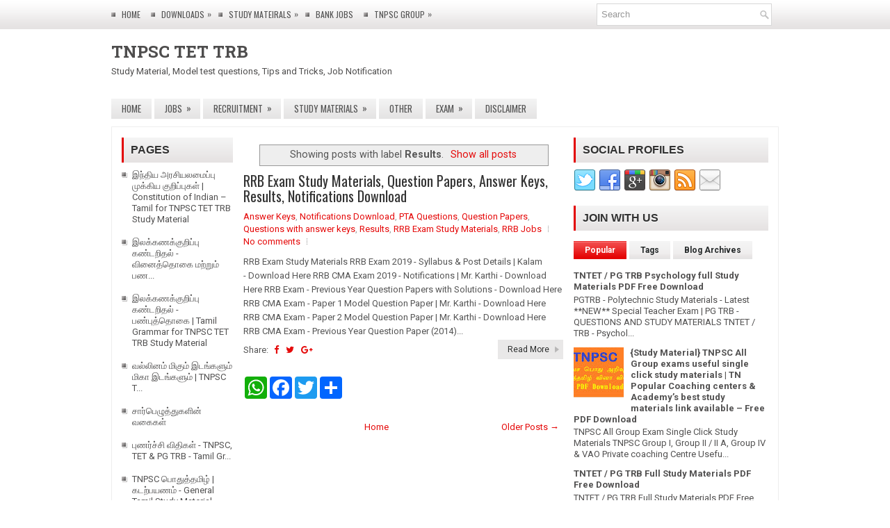

--- FILE ---
content_type: text/html; charset=UTF-8
request_url: https://www.tnpscnet.com/search/label/Results
body_size: 60507
content:
<!DOCTYPE html>
<html class='v2' dir='ltr' xmlns='http://www.w3.org/1999/xhtml' xmlns:b='http://www.google.com/2005/gml/b' xmlns:data='http://www.google.com/2005/gml/data' xmlns:expr='http://www.google.com/2005/gml/expr'>
<head>
<link href='https://www.blogger.com/static/v1/widgets/335934321-css_bundle_v2.css' rel='stylesheet' type='text/css'/>
<meta charset='UTF-8'/>
<meta content='width=device-width, initial-scale=1.0' name='viewport'/>
<meta content='text/html; charset=UTF-8' http-equiv='Content-Type'/>
<meta content='blogger' name='generator'/>
<link href='https://www.tnpscnet.com/favicon.ico' rel='icon' type='image/x-icon'/>
<link href='http://www.tnpscnet.com/search/label/Results' rel='canonical'/>
<link rel="alternate" type="application/atom+xml" title="TNPSC TET TRB - Atom" href="https://www.tnpscnet.com/feeds/posts/default" />
<link rel="alternate" type="application/rss+xml" title="TNPSC TET TRB - RSS" href="https://www.tnpscnet.com/feeds/posts/default?alt=rss" />
<link rel="service.post" type="application/atom+xml" title="TNPSC TET TRB - Atom" href="https://www.blogger.com/feeds/559981425813910993/posts/default" />
<link rel="me" href="https://www.blogger.com/profile/00933651649709049064" />
<!--Can't find substitution for tag [blog.ieCssRetrofitLinks]-->
<meta content='TNPSC,TRB,TET,Study Material,syllabus,tips,Job Recruitment,Test,Answer key,Result,Previous Question,Model Question answer Group 4 VAO Group 2&2A bank' name='description'/>
<meta content='http://www.tnpscnet.com/search/label/Results' property='og:url'/>
<meta content='TNPSC TET TRB' property='og:title'/>
<meta content='TNPSC,TRB,TET,Study Material,syllabus,tips,Job Recruitment,Test,Answer key,Result,Previous Question,Model Question answer Group 4 VAO Group 2&amp;2A bank' property='og:description'/>
<link href="//fonts.googleapis.com/css?family=Oswald:400,300,700&amp;subset=latin,latin-ext" rel="stylesheet" type="text/css">
<link href='https://fonts.googleapis.com/css?family=Roboto+Slab:400,300,700&subset=latin,latin-ext' rel='stylesheet' type='text/css'/>
<link href='https://fonts.googleapis.com/css?family=Roboto:400,400italic,700,700italic&subset=latin,latin-ext' rel='stylesheet' type='text/css'/>
<link href='https://maxcdn.bootstrapcdn.com/font-awesome/4.6.3/css/font-awesome.min.css' rel='stylesheet'/>
<!-- Start www.bloggertipandtrick.net: Changing the Blogger Title Tag -->
<title>TNPSC TET TRB: Results</title>
<!--[if lt IE 9]> <script src="https://oss.maxcdn.com/html5shiv/3.7.2/html5shiv.min.js"></script> <script src="https://oss.maxcdn.com/respond/1.4.2/respond.min.js"></script> <![endif]-->
<style id='page-skin-1' type='text/css'><!--
/*
-----------------------------------------------
Blogger Template Style
Name:   TheNews
Author: Lasantha Bandara
URL 1:  http://www.premiumbloggertemplates.com/
URL 2:  http://www.bloggertipandtrick.net/
Theme URL: http://www.premiumbloggertemplates.com/thenews-blogger-template/
Date:   June 2016
License:  This free Blogger template is licensed under the Creative Commons Attribution 3.0 License, which permits both personal and commercial use.
However, to satisfy the 'attribution' clause of the license, you are required to keep the footer links intact which provides due credit to its authors. For more specific details about the license, you may visit the URL below:
http://creativecommons.org/licenses/by/3.0/
----------------------------------------------- */
body#layout ul{list-style-type:none;list-style:none}
body#layout ul li{list-style-type:none;list-style:none}
body#layout #myGallery{display:none}
body#layout .featuredposts{display:none}
body#layout .fp-slider{display:none}
body#layout #navcontainer{display:none}
body#layout .menu-secondary-wrap{display:none}
body#layout .menu-primary-container{display:none}
body#layout .menu-secondary-container{display:none}
body#layout #skiplinks{display:none}
body#layout .feedtwitter{display:none}
body#layout #header-wrapper {margin-bottom:10px;min-height:120px;height:auto;}
body#layout .social-profiles-widget h3 {display:none;}
/* Variable definitions
====================
*/
/* Use this with templates/template-twocol.html */
body{background:#FFFFFF url('https://blogger.googleusercontent.com/img/b/R29vZ2xl/AVvXsEi9o8nJunUvL-4zeCWo3rFrkUnUtlbu3QyTZ9UWBgvRNTDhE9gupAMVRZbhyYUjnpQ2zuAGPdbFHWeh4_y0Rrrl4DU2mi4uT-cPSiyZ_hMw_FJq01ZxHCO2htMaZgDOfoDkVBFUcqAmu56X/s1600/background.png') left top repeat-x;color:#555555;font-family:Roboto,Arial,Helvetica,Sans-serif;font-size:13px;line-height:1.4;margin:0px;padding:0px;}
a:link,a:visited{color:#E50A0A;text-decoration:none;outline:none;}
a:hover{color:#FF6161;text-decoration:none;outline:none;}
a img{border-width:0;}
#body-wrapper{margin:0px;padding:0px;}
.section,.widget{margin:0px;padding:0px;line-height: 1.4;}
.widget ul,.widget li{margin:0px;padding:0px;line-height: 1.3;}
/* Header-----------------------------------------------*/
#header-wrapper{width:960px;margin:0px auto 0px;height:60px;padding:20px 0px 20px 0px;overflow:hidden;}
#header-inner{background-position:center;margin-left:auto;margin-right:auto}
#headerbleft{margin:0;padding:0;color:#4E4D4D;float:left;width:46%;overflow:hidden;}
#headerbleft h1{color:#4E4D4D;margin:0 5px 0 0px;padding:0px 0px 0px 0px;font-family:'Roboto Slab',Arial,Helvetica,Sans-serif;font-weight:bold;font-size:24px;line-height:1;}
#headerbleft .description{padding-left:0px;color:#4E4D4D;line-height:1;padding-top:0px;margin-top:10px;}
#headerbleft h1 a,#headerbleft h1 a:visited{color:#4E4D4D;text-decoration:none}
#headerbright{float:right;width:52%;margin:0;padding:0;overflow:hidden;}
#headerbright .widget{padding:0px 0px 0px 0px;float:right;}
.social-profiles-widget img{margin:0 4px 0 0}
.social-profiles-widget img:hover{opacity:0.8}
#top-social-profiles{padding-top:8px;padding-right:0px;height:32px;text-align:right}
#top-social-profiles img{margin:0 0 0 6px !important}
#top-social-profiles img:hover{opacity:0.8}
#top-social-profiles .widget-container{background:none;padding:0;border:0}
/* Outer-Wrapper----------------------------------------------- */
#outer-wrapper{width:960px;margin:0px auto 0px;padding:0px;text-align:left;}
#content-wrapper{margin:10px 0;padding:15px 14px;background:#fff;border:1px solid #eee;overflow:hidden;}
#main-wrapper{width:460px;margin:0px 0px 0px 175px;padding:0px;float:left;word-wrap:break-word;overflow:hidden;}
#lsidebar-wrapper{width:160px;float:left;margin:0px 0px 0px -635px;padding:0px;word-wrap:break-word;overflow:hidden;}
#rsidebar-wrapper{width:280px;float:right;margin:0px 0px 0px 15px;padding:0px;word-wrap:break-word;overflow:hidden;}
/* Headings----------------------------------------------- */
h2{}
/* Posts-----------------------------------------------*/
h2.date-header{margin:1.5em 0 .5em;display:none;}
.wrapfullpost{}
.post{margin-bottom:15px;border:0px solid #82C459;}
.post-title{color:#333333;margin:0 0 10px 0;padding:0;font-family:'Oswald', sans-serif;font-size:20px;line-height:22px;font-weight:normal;}
.post-title a,.post-title a:visited,.post-title strong{display:block;text-decoration:none;color:#333333;text-decoration:none;}
.post-title strong,.post-title a:hover{color:#E61111;text-decoration:none;}
.post-body{margin:0px;padding:0px 0px 0px 0px;font-size:13px;line-height: 20px;}
.post-footer{margin:5px 0;}
.comment-link {margin-left:0;}
.post-body img{padding:4px;}
.pbtthumbimg {float:left;margin:0px 10px 2px 0px;padding:5px !important;border:1px solid #eee;background:none;width:160px;height:auto;}
.postmeta-primary{color:#999999;font-size:13px;line-height:18px;padding:0 0 10px}
.postmeta-secondary{color:#999999;font-size:13px;line-height:18px;padding:0 0 10px}
.meta_author, .meta_date, .meta_categories, .meta_comments {background:url(https://blogger.googleusercontent.com/img/b/R29vZ2xl/AVvXsEgGZl1GJ2ODKoTeW7exEkGSuMf3ZdYo4QGhfap2NtbanFGWQnZRhJ3lp3ziDQ2EWec5BfOx4kmSAK6ptrQmyXudbYpk6VcBd_7ZW0IoCLM3T4t8WcZAZvv2cZ0KFwaduAMiDRK4xoQHrLxc/s1600/meta-separator.png) no-repeat right center;padding-right:10px;margin-right:10px;}
.readmore{margin-top:2px;margin-bottom:5px;float:right;}
.readmore a{color:#262727;background:#E9E8E8 url('https://blogger.googleusercontent.com/img/b/R29vZ2xl/AVvXsEiQAtHQyYljdpbRRbCVGwf_Duq9tH-eNnzt5NHXys8fpksjdcIcS0Svvfuy4i-iwURRL48bUaHHpLoEREmzh8RVviU5ujxN9IMzTArn27l4oJEM1Mfl00VEUsvrPKI0QnttsvukCtN_jvbX/s1600/readmore-arrows.png') right 9px no-repeat;padding:8px 20px  8px 14px;font-size:12px;line-height:12px;display:inline-block;text-decoration:none;text-transform:none;text-shadow:0 1px 0 #fff;}
.readmore a:hover{color:#E50909;text-decoration:none;background:#E9E8E8 url('https://blogger.googleusercontent.com/img/b/R29vZ2xl/AVvXsEiQAtHQyYljdpbRRbCVGwf_Duq9tH-eNnzt5NHXys8fpksjdcIcS0Svvfuy4i-iwURRL48bUaHHpLoEREmzh8RVviU5ujxN9IMzTArn27l4oJEM1Mfl00VEUsvrPKI0QnttsvukCtN_jvbX/s1600/readmore-arrows.png') right -101px no-repeat;}
/* Sidebar Content----------------------------------------------- */
.sidebarpbt{margin:0 0 10px 0;font-size:13px;color:#525151;}
.sidebarpbt a{text-decoration:none;color:#525151;}
.sidebarpbt a:hover{text-decoration:none;color:#F02C2C;}
.sidebarpbt h2, h3.widgettitle{margin:0 0 10px 0;padding:10px;background-image:-webkit-gradient(linear,top,bottom,color-stop(0,#F5F5F5),color-stop(1,#E5E2E2));background-image:-ms-linear-gradient(top,#F5F5F5,#E5E2E2);background-image:-o-linear-gradient(top,#F5F5F5,#E5E2E2);background-image:-moz-linear-gradient(top,#F5F5F5,#E5E2E2);background-image:-webkit-linear-gradient(top,#F5F5F5,#E5E2E2);background-image:linear-gradient(to bottom,#F5F5F5,#E5E2E2);border-left:3px solid #E30000;color:#313131;font-size:16px;line-height:16px;font-family:Arial,Helvetica,Sans-serif;font-weight:bold;text-decoration:none;text-transform:uppercase;text-shadow:0 1px 0 #fff;}
.sidebarpbt ul li{padding:0 0 9px 15px;margin:0 0 8px 0;background:url(https://blogger.googleusercontent.com/img/b/R29vZ2xl/AVvXsEirM8c_rEvS7AvbGE_HLHKRxSbTuGqHZDHGVmgnque1Y-kNK8ndpgQsGWvYKfnP1sjM83G1x09q7DfN7GLZjcMAeXwOpUpyGhkOZM_hs3AyUkiM8IEPpZwJZWJj6HDpvu11e6GquYihltOL/s1600/widget-list.png) left 4px no-repeat;}
.sidebarpbt ul li:hover{padding:0 0 9px 15px;margin:0 0 8px 0;background:url(https://blogger.googleusercontent.com/img/b/R29vZ2xl/AVvXsEgVH2241Ol-zi-eeBP9dGkEUqlJlJEpW9GSjGFfibVR1CVyPL5rfxsD-JkJ2NcMpXlTuTpJktHu-Wd7j_MfVZEBI1jQvYWGAHpfabLxkkq8pAvKZSp5eIqBuGUmZTL-qDBC98SGn-SMXiDY/s1600/widget-list-hover.png) left 4px no-repeat;}
.sidebarpbt ol li{padding:0 0 6px 0;margin:0 0 6px 0;}
.sidebarpbt .widget{margin:0 0 15px 0;padding:0;color:#525151;font-size:13px;}
.main .widget{margin:0 0 5px;padding:0 0 2px}
.main .Blog{border-bottom-width:0}
.widget-container{list-style-type:none;list-style:none;margin:0 0 15px 0;padding:0;color:#525151;font-size:13px}
/* FOOTER ----------------------------------------------- */
#footer-container{}
#footer{margin-bottom:15px;}
#copyrights{color:#434141;text-align:center;padding:20px 0;background-image:-webkit-gradient(linear,top,bottom,color-stop(0,#F1EFEF),color-stop(1,#E4E1E1));background-image:-ms-linear-gradient(top,#F1EFEF,#E4E1E1);background-image:-o-linear-gradient(top,#F1EFEF,#E4E1E1);background-image:-moz-linear-gradient(top,#F1EFEF,#E4E1E1);background-image:-webkit-linear-gradient(top,#F1EFEF,#E4E1E1);background-image:linear-gradient(to bottom,#F1EFEF,#E4E1E1);}
#copyrights a{color:#434141;}
#copyrights a:hover{color:#434141;text-decoration:none;}
#credits{color:#7D7D7D;text-align:center;font-size:11px;padding:10px 0 0 0;font-family:'Roboto Slab';}
#credits a{color:#7D7D7D;text-decoration:none;}
#credits a:hover{text-decoration:none;color:#7D7D7D;}
#footer-widgets-container{}
#footer-widgets{background:#FFFFFF;padding:20px 0 0 0;border:1px solid #eee;margin-bottom:10px;}
.footer-widget-box{width:300px;float:left;margin-left:15px;}
.footer-widget-box-last{}
#footer-widgets .widget-container{color:#525151;border: none;padding: 0;background: none;}
#footer-widgets .widget-container a{color:#525151;text-decoration:none}
#footer-widgets .widget-container a:hover{color:#F02C2C;text-decoration:none}
#footer-widgets h2{margin:0 0 10px 0;padding:10px;background-image:-webkit-gradient(linear,top,bottom,color-stop(0,#F5F5F5),color-stop(1,#E5E2E2));background-image:-ms-linear-gradient(top,#F5F5F5,#E5E2E2);background-image:-o-linear-gradient(top,#F5F5F5,#E5E2E2);background-image:-moz-linear-gradient(top,#F5F5F5,#E5E2E2);background-image:-webkit-linear-gradient(top,#F5F5F5,#E5E2E2);background-image:linear-gradient(to bottom,#F5F5F5,#E5E2E2);border-left:3px solid #E30000;color:#313131;font-size:16px;line-height:16px;font-family:Arial,Helvetica,Sans-serif;font-weight:bold;text-decoration:none;text-transform:uppercase;text-shadow:0 1px 0 #fff;}
#footer-widgets .widget ul{list-style-type:none;list-style:none;margin:0px;padding:0px;}
#footer-widgets .widget ul li{padding:0 0 9px 15px;margin:0 0 8px 0;background:url(https://blogger.googleusercontent.com/img/b/R29vZ2xl/AVvXsEirM8c_rEvS7AvbGE_HLHKRxSbTuGqHZDHGVmgnque1Y-kNK8ndpgQsGWvYKfnP1sjM83G1x09q7DfN7GLZjcMAeXwOpUpyGhkOZM_hs3AyUkiM8IEPpZwJZWJj6HDpvu11e6GquYihltOL/s1600/widget-list.png) left 4px no-repeat;}
#footer-widgets .widget ul li:hover{padding:0 0 9px 15px;margin:0 0 8px 0;background:url(https://blogger.googleusercontent.com/img/b/R29vZ2xl/AVvXsEgVH2241Ol-zi-eeBP9dGkEUqlJlJEpW9GSjGFfibVR1CVyPL5rfxsD-JkJ2NcMpXlTuTpJktHu-Wd7j_MfVZEBI1jQvYWGAHpfabLxkkq8pAvKZSp5eIqBuGUmZTL-qDBC98SGn-SMXiDY/s1600/widget-list-hover.png) left 4px no-repeat;}
#footer-widgets ol li{padding:0 0 9px 0;margin:0 0 8px 0;}
.footersec {}
.footersec .widget{margin:0 0 15px 0;padding:0;color:#525151;font-size:13px;}
.footersec ul{}
.footersec ul li{}
/* Search ----------------------------------------------- */
#search{border:1px solid #D8D8D8;background:#fff url(https://blogger.googleusercontent.com/img/b/R29vZ2xl/AVvXsEgbQz2vyyMzI5oEOpZX1YETi72P5KpDOT7Sq7dDj9B9pUtTMwCuNkMLkXWoq2k4p3bFrPKibJqzD-FdGEuNRqw4_a6AcW-wgPKGsYYQN5jJDWWnI3IkDTyOJnu82OQ4rj4a3BAT4FgNB3h5/s1600/search.png) 99% 50% no-repeat;text-align:left;padding:6px 24px 6px 6px;}
#search #s{background:none;color:#979797;border:0;width:100%;padding:0;margin:0;outline:none;}
#content-search{width:300px;padding:15px 0;}
#topsearch{float:right;margin-top:5px;}
#topsearch #s{width:220px;}
#topsearch .widget-container{margin:0;}
/* Comments----------------------------------------------- */
#comments{margin-bottom:15px;border:0px solid #82C459;padding:10px}
#comments h4{font-size:16px;font-weight:bold;margin:1em 0;}
#comments-block3{padding:0;margin:0;float:left;overflow:hidden;position:relative;}
#comment-name-url{width:465px;float:left}
#comment-date{width:465px;float:left;margin-top:5px;font-size:10px;}
#comment-header{float:left;padding:5px 0 40px 10px;margin:5px 0px 15px 0px;position:relative;background-color:#fff;border:1px dashed #ddd;}
a.comments-autor-name{color:#000;font:normal bold 14px Arial,Tahoma,Verdana}
a.says{color:#000;font:normal 14px Arial,Tahoma,Verdana}
.says a:hover{text-decoration:none}
.deleted-comment{font-style:italic;color:gray}
#blog-pager-newer-link{float:left}
#blog-pager-older-link{float:right}
#blog-pager{text-align:center;margin:10px 0 0 5px;}
.feed-links{clear:both;line-height:2.5em}
.pbtsharethisbutt{overflow:hidden;padding:7px 0 5px;margin:0;float:left;}
.pbtsharethisbutt a{padding-left:5px;padding-right:5px;}
/* Profile ----------------------------------------------- */
.author-profile {background:#f6f6f6;border:1px solid #eee;margin:5px 0 10px 0;padding:8px;overflow:hidden;}
.author-profile img {border:1px solid #ddd;float:left;margin-right:10px;}
.post-iconspbt {margin:5px 0 0 0;padding:0px;}
.post-locationpbt {margin:5px 0;padding:0px;}
#navbar-iframe{height:0;visibility:hidden;display:none;}
.breadcrumb-bwrap {border: 1px dotted #ddd;line-height: 1.4;margin: 0 0 15px;padding: 5px;}
.separator a[style="margin-left: 1em; margin-right: 1em;"] {margin-left: auto!important;margin-right: auto!important;}
.separator a[style="clear: left; float: left; margin-bottom: 1em; margin-right: 1em;"] {clear: none !important; float: none !important; margin-bottom: 0em !important; margin-right: 0em !important;}
.separator a[style="clear: left; float: left; margin-bottom: 1em; margin-right: 1em;"] img {float: left !important; margin: 0px 10px 10px 0px;}
.separator a[style="clear: right; float: right; margin-bottom: 1em; margin-left: 1em;"] {clear: none !important; float: none !important; margin-bottom: 0em !important; margin-left: 0em !important;}
.separator a[style="clear: right; float: right; margin-bottom: 1em; margin-left: 1em;"] img {float: right !important; margin: 0px 0px 10px 10px;}
.clearfix:after{content:'\0020';display:block;height:0;clear:both;visibility:hidden;overflow:hidden;}
#container,#headerbleft,#main,#main-fullwidth,#footer,.clearfix{display:block;}
.clear{clear:both;}
h1,h2,h3,h4,h5,h6{margin-bottom:16px;font-weight:normal;line-height:1;}
h1{font-size:40px;}
h2{font-size:30px;}
h3{font-size:20px;}
h4{font-size:16px;}
h5{font-size:14px;}
h6{font-size:12px;}
h1 img,h2 img,h3 img,h4 img,h5 img,h6 img{margin:0;}
table{margin-bottom:20px;width:100%;}
th{font-weight:bold;}
thead th{background:#c3d9ff;}
th,td,caption{padding:4px 10px 4px 5px;}
tr.even td{background:#e5ecf9;}
tfoot{font-style:italic;}
caption{background:#eee;}
li ul,li ol{margin:0;}
ul,ol{margin:0 0 0 0;padding-left:20px;}
ul{list-style-type:disc;}
ol{list-style-type:decimal;}
dl{margin:0 0 20px 0;}
dl dt{font-weight:bold;}
dd{margin-left:20px;}
blockquote{margin:20px;color:#666;}
pre{margin:20px 0;white-space:pre;}
pre,code,tt{font:13px 'andale mono','lucida console',monospace;line-height:18px;}
#search {overflow:hidden;}
.menus,.menus *{margin:0;padding:0;list-style:none;list-style-type:none;line-height:1.0;}
.menus ul{position:absolute;top:-999em;width:100%;}
.menus ul li{width:100%;}
.menus li:hover{visibility:inherit;}
.menus li{float:left;position:relative;}
.menus a{display:block;position:relative;}
.menus li:hover ul,.menus li.sfHover ul{left:0;top:100%;z-index:99;}
.menus li:hover li ul,.menus li.sfHover li ul{top:-999em;}
.menus li li:hover ul,.menus li li.sfHover ul{left:100%;top:0;}
.menus li li:hover li ul,.menus li li.sfHover li ul{top:-999em;}
.menus li li li:hover ul,.menus li li li.sfHover ul{left:100%;top:0;}
.sf-shadow ul{padding:0 8px 9px 0;-moz-border-radius-bottomleft:17px;-moz-border-radius-topright:17px;-webkit-border-top-right-radius:17px;-webkit-border-bottom-left-radius:17px;}
.menus .sf-shadow ul.sf-shadow-off{background:transparent;}
.menu-primary-container{float:left;padding:0;position:relative;height:42px;z-index:400;}
.menu-primary{}
.menu-primary ul{min-width:160px;}
.menu-primary li a{color:#555;padding:15px 15px;text-decoration:none;font-family:'Oswald',sans-serif;font-size:12px;text-transform:uppercase;font-weight:normal;background:url('https://blogger.googleusercontent.com/img/b/R29vZ2xl/AVvXsEjeRQWQ6S7M3ACXB1BLtxk0i8e1w9qe09pbU8yeUhcXZGX7AZfG5kW9UzMRwIBMZOlAALlseZuYYZiQZ3kL24zWGhH1gPY4V1Ei18bEwNcjxtFXaL0TJYz5JDJ2n0GzLJ_br0D50PC45DVD/s1600/menu-primary-bullets.png') left center no-repeat;}
.menu-primary li a:hover,.menu-primary li a:active,.menu-primary li a:focus,.menu-primary li:hover > a,.menu-primary li.current-cat > a,.menu-primary li.current_page_item > a,.menu-primary li.current-menu-item > a{color:#E30000;outline:0;background:url('https://blogger.googleusercontent.com/img/b/R29vZ2xl/AVvXsEiiGs3vsy-7ZVrpchLw0jvitNrTqPXRibl_RshbcP7Ch7XrYCik45De36a-SDfX1tysNlpZ0VenYK2jpT-vnCpgFokJkfr1ttE89RhRsuOUImMp-xKpqaFHhjjMEQlit7Xph63C5wAejdZz/s1600/menu-primary-bullets-hover.png') left center no-repeat;}
.menu-primary ul{border:1px solid #CFCFCF;background:#fff;padding-left:5px;}
.menu-primary li li a{color:#747272;text-transform:none;background:#fff url('https://blogger.googleusercontent.com/img/b/R29vZ2xl/AVvXsEjeRQWQ6S7M3ACXB1BLtxk0i8e1w9qe09pbU8yeUhcXZGX7AZfG5kW9UzMRwIBMZOlAALlseZuYYZiQZ3kL24zWGhH1gPY4V1Ei18bEwNcjxtFXaL0TJYz5JDJ2n0GzLJ_br0D50PC45DVD/s1600/menu-primary-bullets.png') left center no-repeat;padding:10px 15px;margin:0;border:0;font-weight:normal;}
.menu-primary li li a:hover,.menu-primary li li a:active,.menu-primary li li a:focus,.menu-primary li li:hover > a,.menu-primary li li.current-cat > a,.menu-primary li li.current_page_item > a,.menu-primary li li.current-menu-item > a{color:#E30000;background:#fff url('https://blogger.googleusercontent.com/img/b/R29vZ2xl/AVvXsEiiGs3vsy-7ZVrpchLw0jvitNrTqPXRibl_RshbcP7Ch7XrYCik45De36a-SDfX1tysNlpZ0VenYK2jpT-vnCpgFokJkfr1ttE89RhRsuOUImMp-xKpqaFHhjjMEQlit7Xph63C5wAejdZz/s1600/menu-primary-bullets-hover.png') left center no-repeat;outline:0;border-bottom:0;text-decoration:none;}
.menu-primary a.sf-with-ul{padding-right:20px;min-width:1px;}
.menu-primary  .sf-sub-indicator{position:absolute;display:block;overflow:hidden;right:0;top:0;padding:14px 10px 0 0;}
.menu-primary  li li .sf-sub-indicator{padding:9px 10px 0 0;}
.wrap-menu-primary .sf-shadow ul{background:url('https://blogger.googleusercontent.com/img/b/R29vZ2xl/AVvXsEjaGDD2niEKvV6riVwsUhaTE-wxiPdx2P-IXfokhrMKAzCYcr6DrFsStBbiXPeej3yC5Iyp_QgaSTT8Bf7MkynhI-4O0DjbP_-ZMQ6XSvWXqMNyoHBGHoHp72r9z6AVvRbyM_gM1d3Lj8Rm/s1600/menu-primary-shadow.png') no-repeat bottom right;}
.menu-secondary-container{position:relative;height:30px;z-index:300;}
.menu-secondary{}
.menu-secondary ul{min-width:160px;}
.menu-secondary li a{color:#555555;padding:8px 15px 8px 15px;text-decoration:none;font-family:'Oswald',sans-serif;font-size:13px;text-transform:uppercase;font-weight:normal;margin:0 4px  0 0;background-image:-webkit-gradient(linear,top,bottom,color-stop(0,#F4F4F4),color-stop(1,#E4E3E3));background-image:-ms-linear-gradient(top,#F4F4F4,#E4E3E3);background-image:-o-linear-gradient(top,#F4F4F4,#E4E3E3);background-image:-moz-linear-gradient(top,#F4F4F4,#E4E3E3);background-image:-webkit-linear-gradient(top,#F4F4F4,#E4E3E3);background-image:linear-gradient(to bottom,#F4F4F4,#E4E3E3);}
.menu-secondary li a:hover,.menu-secondary li a:active,.menu-secondary li a:focus,.menu-secondary li:hover > a,.menu-secondary li.current-cat > a,.menu-secondary li.current_page_item > a,.menu-secondary li.current-menu-item > a{color:#FFFFFF;border-top:1px solid #E71717;outline:0;box-shadow:inset 0 1px 0 0 #FF8080;background-image:-webkit-gradient(linear,top,bottom,color-stop(0,#F24D4D),color-stop(1,#E30404));background-image:-ms-linear-gradient(top,#F24D4D,#E30404);background-image:-o-linear-gradient(top,#F24D4D,#E30404);background-image:-moz-linear-gradient(top,#F24D4D,#E30404);background-image:-webkit-linear-gradient(top,#F24D4D,#E30404);background-image:linear-gradient(to bottom,#F24D4D,#E30404);margin-top:-1px;}
.menu-secondary li li a{color:#fff;background:#E50909;padding:10px 15px;text-transform:none;margin:0;font-weight:normal;}
.menu-secondary li li a:hover,.menu-secondary li li a:active,.menu-secondary li li a:focus,.menu-secondary li li:hover > a,.menu-secondary li li.current-cat > a,.menu-secondary li li.current_page_item > a,.menu-secondary li li.current-menu-item > a{color:#fff;background:#F22C2C;outline:0;border-top:0;box-shadow:none;margin-top:0;}
.menu-secondary a.sf-with-ul{padding-right:26px;min-width:1px;}
.menu-secondary  .sf-sub-indicator{position:absolute;display:block;overflow:hidden;right:0;top:0;padding:7px 13px 0 0;}
.menu-secondary li li .sf-sub-indicator{padding:9px 13px 0 0;}
.wrap-menu-secondary .sf-shadow ul{background:url('https://blogger.googleusercontent.com/img/b/R29vZ2xl/AVvXsEgdIleVTa7SQUGXuNRyuWVYC2G5battd5tq3_gc995XzQeq4ATh2FjIpW4hwHgMLT319sJVIlHW4a8hUFvEUSItwgCxl1ZpOgIAruPGs7q0T7WIaaW8qX46JLEcX913oCjStZydGn61aHAQ/s1600/menu-secondary-shadow.png') no-repeat bottom right;}
.fp-slider{margin:0 0 15px 0;padding:0px;width:460px;height:332px;overflow:hidden;position:relative;}
.fp-slides-container{}
.fp-slides,.fp-thumbnail,.fp-prev-next,.fp-nav{width:460px;}
.fp-slides,.fp-thumbnail{height:300px;overflow:hidden;position:relative;}
.fp-title{color:#fff;text-shadow:0px 1px 0px #000;font:bold 18px Arial,Helvetica,Sans-serif;padding:0 0 2px 0;margin:0;}
.fp-title a,.fp-title a:hover{color:#fff;text-shadow:0px 1px 0px #000;text-decoration:none;}
.fp-content{position:absolute;bottom:0;left:0;right:0;background:#111;opacity:0.7;filter:alpha(opacity = 70);padding:10px 15px;overflow:hidden;}
.fp-content p{color:#fff;text-shadow:0px 1px 0px #000;padding:0;margin:0;line-height:18px;}
.fp-more,.fp-more:hover{color:#fff;font-weight:bold;}
.fp-nav{height:12px;text-align:center;padding:10px 0;background:#4E4D4D;}
.fp-pager a{background-image:url(https://blogger.googleusercontent.com/img/b/R29vZ2xl/AVvXsEg5A2C_jNgabfQ7KQcPh2E6X2QegVg6Am03dfd0TxvbxE9RrOc7yu453U_fjGYLwSBuke3ssxJ63vl0cuRjGB1gparC1Z9-vmitoa0I4_aYuneGQ2be89W0GwE6K8wj2ZUP7kVKD58XRa6W/s1600/featured-pager.png);cursor:pointer;margin:0 8px 0 0;padding:0;display:inline-block;width:12px;height:12px;overflow:hidden;text-indent:-999px;background-position:0 0;float:none;line-height:1;opacity:0.7;filter:alpha(opacity = 70);}
.fp-pager a:hover,.fp-pager a.activeSlide{text-decoration:none;background-position:0 -112px;opacity:1.0;filter:alpha(opacity = 100);}
.fp-prev-next-wrap{position:relative;z-index:200;}
.fp-prev-next{position:absolute;bottom:130px;left:0;right:0;height:37px;}
.fp-prev{margin-top:-180px;float:left;margin-left:14px;width:37px;height:37px;background:url(https://blogger.googleusercontent.com/img/b/R29vZ2xl/AVvXsEhEAVvdGtvTQ3vX07Rc_gkQPuxwlCoctPHEUW8yvWae1nulMr1KIrJfWhK3tOlG_aunQH3GD8JWBRanj_nBXH6QjpAaA9UceB8aK1Qk_oX1ik3Hm1RCQKwYaMssBeJ4_mwVav9W1TXXzZQV/s1600/featured-prev.png) left top no-repeat;opacity:0.6;filter:alpha(opacity = 60);}
.fp-prev:hover{opacity:0.8;filter:alpha(opacity = 80);}
.fp-next{margin-top:-180px;float:right;width:36px;height:37px;margin-right:14px;background:url(https://blogger.googleusercontent.com/img/b/R29vZ2xl/AVvXsEjjvMXfUZgIy1A5l0qA0ci1uO-nbXfH48HOlk-HMOTZmSlnc5h15adsXcKpJI3RgcfcrwwtBAWj0gA0jp_tMRQU0tJPx4Lb6vZ_gkwzraPw652Wuqd9Pi6sHC8pV75-oD8c4jLcSmr1_X3B/s1600/featured-next.png) right top no-repeat;opacity:0.6;filter:alpha(opacity = 60);}
.fp-next:hover{opacity:0.8;filter:alpha(opacity = 80);}
#blog-pager {padding:6px;font-size:13px;}
.tabs-widget{list-style:none;list-style-type:none;margin:0 0 10px 0;padding:0;height:26px;}
.tabs-widget li{list-style:none;list-style-type:none;margin:0 0 0 4px;padding:0;float:left;}
.tabs-widget li:first-child{margin:0;}
.tabs-widget li a{color:#25292A;background:url(https://blogger.googleusercontent.com/img/b/R29vZ2xl/AVvXsEgPPd0vseFyz4swCkzvj_c9aAHrIt5Fz64ksAFxv-tibRxVMkzbH7n1j5569tUEQRdUvukDW9gdBfPUmX7IW8hfOZB3q36Y4nSpQWzxVEJOqEkmtAEg9GB4oAmar36wTCgY2lQFA48G0fI5/s1600/bg-tab.png);background-repeat:repeat-x;background-position:0 0;font-size:12px;padding:7px 16px;line-height:12px;font-weight:bold;display:block;text-decoration:none;}
.tabs-widget li a:hover,.tabs-widget li a.tabs-widget-current{color:#fff;background-position:0 -126px;}
.tabs-widget-content{}
.tabviewsection{margin-top:10px;margin-bottom:10px;}
#crosscol-wrapper{display:none;}
.menu-primary li a{line-height:1;}
.menu-secondary li a{line-height:1;}
.tabs-widget li a:hover,.tabs-widget li a.tabs-widget-current{text-decoration:none;}
.PopularPosts .item-title{font-weight:bold;padding-bottom:0.2em;text-shadow:0px 1px 0px #fff;}
.PopularPosts .widget-content ul li{padding:6px 0px;margin:0;background:none}
.related-postbwrap{margin:10px auto 0;}
.related-postbwrap h4{font-weight: bold;margin:15px 0 10px;}
.related-post-style-2,.related-post-style-2 li{list-style:none;margin:0;padding:0;}
.related-post-style-2 li{border-top:1px solid #eee;overflow:hidden;padding:10px 0px;}
.related-post-style-2 li:first-child{border-top:none;}
.related-post-style-2 .related-post-item-thumbnail{width:80px;height:80px;max-width:none;max-height:none;background-color:transparent;border:none;float:left;margin:2px 10px 0 0;padding:0;}
.related-post-style-2 .related-post-item-title{font-weight:bold;font-size:100%;}
.related-post-style-2 .related-post-item-summary{display:block;}
.related-post-style-3,.related-post-style-3 li{margin:0;padding:0;list-style:none;word-wrap:break-word;overflow:hidden}
.related-post-style-3{display:flex;flex-wrap:wrap;}
.related-post-style-3 .related-post-item{display:block;float:left;width:100px;height:auto;padding:10px 5px;border-left:0px solid #eee;margin-bottom:-989px;padding-bottom:999px}
.related-post-style-3 .related-post-item:first-child{border-left:none}
.related-post-style-3 .related-post-item-thumbnail{display:block;margin:0 0 10px;width:100px;height:auto;max-width:100%;max-height:none;background-color:transparent;border:none;padding:0}
.related-post-style-3 .related-post-item-title{font-weight:normal;text-decoration:none;}
div.span-1,div.span-2,div.span-3,div.span-4,div.span-5,div.span-6,div.span-7,div.span-8,div.span-9,div.span-10,div.span-11,div.span-12,div.span-13,div.span-14,div.span-15,div.span-16,div.span-17,div.span-18,div.span-19,div.span-20,div.span-21,div.span-22,div.span-23,div.span-24{float:left;margin-right:10px;}
.span-1{width:30px}.span-2{width:70px}.span-3{width:110px}.span-4{width:150px}.span-5{width:190px}.span-6{width:230px}.span-7{width:270px}.span-8{width:310px}.span-9{width:350px}.span-10{width:390px}.span-11{width:430px}.span-12{width:470px}.span-13{width:510px}.span-14{width:550px}.span-15{width:590px}.span-16{width:630px}.span-17{width:670px}.span-18{width:710px}.span-19{width:750px}.span-20{width:790px}.span-21{width:830px}.span-22{width:870px}.span-23{width:910px}.span-24,div.span-24{width:960px;margin:0}input.span-1,textarea.span-1,input.span-2,textarea.span-2,input.span-3,textarea.span-3,input.span-4,textarea.span-4,input.span-5,textarea.span-5,input.span-6,textarea.span-6,input.span-7,textarea.span-7,input.span-8,textarea.span-8,input.span-9,textarea.span-9,input.span-10,textarea.span-10,input.span-11,textarea.span-11,input.span-12,textarea.span-12,input.span-13,textarea.span-13,input.span-14,textarea.span-14,input.span-15,textarea.span-15,input.span-16,textarea.span-16,input.span-17,textarea.span-17,input.span-18,textarea.span-18,input.span-19,textarea.span-19,input.span-20,textarea.span-20,input.span-21,textarea.span-21,input.span-22,textarea.span-22,input.span-23,textarea.span-23,input.span-24,textarea.span-24{border-left-width:1px!important;border-right-width:1px!important;padding-left:5px!important;padding-right:5px!important}input.span-1,textarea.span-1{width:18px!important}input.span-2,textarea.span-2{width:58px!important}input.span-3,textarea.span-3{width:98px!important}input.span-4,textarea.span-4{width:138px!important}input.span-5,textarea.span-5{width:178px!important}input.span-6,textarea.span-6{width:218px!important}input.span-7,textarea.span-7{width:258px!important}input.span-8,textarea.span-8{width:298px!important}input.span-9,textarea.span-9{width:338px!important}input.span-10,textarea.span-10{width:378px!important}input.span-11,textarea.span-11{width:418px!important}input.span-12,textarea.span-12{width:458px!important}input.span-13,textarea.span-13{width:498px!important}input.span-14,textarea.span-14{width:538px!important}input.span-15,textarea.span-15{width:578px!important}input.span-16,textarea.span-16{width:618px!important}input.span-17,textarea.span-17{width:658px!important}input.span-18,textarea.span-18{width:698px!important}input.span-19,textarea.span-19{width:738px!important}input.span-20,textarea.span-20{width:778px!important}input.span-21,textarea.span-21{width:818px!important}input.span-22,textarea.span-22{width:858px!important}input.span-23,textarea.span-23{width:898px!important}input.span-24,textarea.span-24{width:938px!important}.last{margin-right:0;padding-right:0;}
.last,div.last{margin-right:0;}
.menu-primary-container{z-index:10 !important;}
.menu-secondary-container{z-index:9 !important;}
.section, .widget {margin:0;padding:0;}
embed, img, object, video {max-width: 100%;}
.menu-primary-responsive-container, .menu-secondary-responsive-container  {display: none;margin: 10px;}
.menu-primary-responsive, .menu-secondary-responsive  {width: 100%;padding: 5px;border: 1px solid #ddd;}
@media only screen and (max-width: 976px) {
*, *:before, *:after {-moz-box-sizing: border-box; -webkit-box-sizing: border-box; box-sizing: border-box;}
#outer-wrapper { width: 100%; padding: 0px; margin: 0px; }
#header-wrapper { width: 100%; padding: 10px; margin: 0px; height: auto;}
#headerbleft { width: 100%; padding: 10px 0px; margin: 0px; float: none;text-align:center; }
#headerbright { width: 100%; padding: 0px; margin: 0px; float: none;text-align:center; }
#headerbleft a img {margin:0px auto;padding:0px !important;}
#headerbright .widget { float: none;padding:0px !important; }
#content-wrapper { width: 100%; margin: 0px; padding: 10px;background-image: none;}
#main-wrapper { width: 100%; padding: 0 0 20px 0; margin: 0px; float: none; }
#sidebar-wrapper { width: 100%; padding: 0 0 20px 0; margin: 0px; float: none; }
#lsidebar-wrapper { width: 100%; padding: 0 0 20px 0; margin: 0px; float: none; }
#rsidebar-wrapper { width: 100%; padding: 0 0 20px 0; margin: 0px; float: none; }
.menu-primary-container, .menu-secondary-container {float: none;margin-left: 0;margin-right: 0;display: none;}
.menu-primary-responsive-container, .menu-secondary-responsive-container {display: block;}
#top-social-profiles{float:none;width:100%;display:block;text-align:center;height:auto;margin:10px 0px;}
#topsearch {float:none;margin:25px 10px 0px 10px;padding: 0;}
#topsearch #search {float:none;}
.fp-slider, #fb-root {display: none;}
#footer-widgets{width:100%;}
.footer-widget-box { width: 100%; float: none; padding: 10px; margin: 0px;}
#header-wrapper img {height:auto;}
.post-body img {height:auto;}
#footer {height:auto;}
#copyrights, #credits {width: 100%; padding: 5px 0px; margin: 0px; display: block;float: none;text-align: center;height:auto;} div.span-1,div.span-2,div.span-3,div.span-4,div.span-5,div.span-6,div.span-7,div.span-8,div.span-9,div.span-10,div.span-11,div.span-12,div.span-13,div.span-14,div.span-15,div.span-16,div.span-17,div.span-18,div.span-19,div.span-20,div.span-21,div.span-22,div.span-23,div.span-24{float:none;margin:0px}.span-1,.span-2,.span-3,.span-4,.span-5,.span-6,.span-7,.span-8,.span-9,.span-10,.span-11,.span-12,.span-13,.span-14,.span-15,.span-16,.span-17,.span-18,.span-19,.span-20,.span-21,.span-22,.span-23,.span-24,div.span-24{width:100%;margin:0;padding:0;} .last, div.last{margin:0;padding:0;}
}
@media only screen and (max-width: 480px) {
#header-wrapper .menu-primary-responsive-container, #header-wrapper .menu-primary-responsive-container {margin-left:0;margin-right:0;width:100%;}
}
@media only screen and (max-width: 320px) {
.tabs-widget {height: 52px;}
}

--></style>
<script src='https://ajax.googleapis.com/ajax/libs/jquery/1.12.2/jquery.min.js' type='text/javascript'></script>
<script type='text/javascript'>
//<![CDATA[

/*! jQuery Migrate v1.4.0 | (c) jQuery Foundation and other contributors | jquery.org/license */
"undefined"==typeof jQuery.migrateMute&&(jQuery.migrateMute=!0),function(a,b,c){function d(c){var d=b.console;f[c]||(f[c]=!0,a.migrateWarnings.push(c),d&&d.warn&&!a.migrateMute&&(d.warn("JQMIGRATE: "+c),a.migrateTrace&&d.trace&&d.trace()))}function e(b,c,e,f){if(Object.defineProperty)try{return void Object.defineProperty(b,c,{configurable:!0,enumerable:!0,get:function(){return d(f),e},set:function(a){d(f),e=a}})}catch(g){}a._definePropertyBroken=!0,b[c]=e}a.migrateVersion="1.4.0";var f={};a.migrateWarnings=[],b.console&&b.console.log&&b.console.log("JQMIGRATE: Migrate is installed"+(a.migrateMute?"":" with logging active")+", version "+a.migrateVersion),a.migrateTrace===c&&(a.migrateTrace=!0),a.migrateReset=function(){f={},a.migrateWarnings.length=0},"BackCompat"===document.compatMode&&d("jQuery is not compatible with Quirks Mode");var g=a("<input/>",{size:1}).attr("size")&&a.attrFn,h=a.attr,i=a.attrHooks.value&&a.attrHooks.value.get||function(){return null},j=a.attrHooks.value&&a.attrHooks.value.set||function(){return c},k=/^(?:input|button)$/i,l=/^[238]$/,m=/^(?:autofocus|autoplay|async|checked|controls|defer|disabled|hidden|loop|multiple|open|readonly|required|scoped|selected)$/i,n=/^(?:checked|selected)$/i;e(a,"attrFn",g||{},"jQuery.attrFn is deprecated"),a.attr=function(b,e,f,i){var j=e.toLowerCase(),o=b&&b.nodeType;return i&&(h.length<4&&d("jQuery.fn.attr( props, pass ) is deprecated"),b&&!l.test(o)&&(g?e in g:a.isFunction(a.fn[e])))?a(b)[e](f):("type"===e&&f!==c&&k.test(b.nodeName)&&b.parentNode&&d("Can't change the 'type' of an input or button in IE 6/7/8"),!a.attrHooks[j]&&m.test(j)&&(a.attrHooks[j]={get:function(b,d){var e,f=a.prop(b,d);return f===!0||"boolean"!=typeof f&&(e=b.getAttributeNode(d))&&e.nodeValue!==!1?d.toLowerCase():c},set:function(b,c,d){var e;return c===!1?a.removeAttr(b,d):(e=a.propFix[d]||d,e in b&&(b[e]=!0),b.setAttribute(d,d.toLowerCase())),d}},n.test(j)&&d("jQuery.fn.attr('"+j+"') might use property instead of attribute")),h.call(a,b,e,f))},a.attrHooks.value={get:function(a,b){var c=(a.nodeName||"").toLowerCase();return"button"===c?i.apply(this,arguments):("input"!==c&&"option"!==c&&d("jQuery.fn.attr('value') no longer gets properties"),b in a?a.value:null)},set:function(a,b){var c=(a.nodeName||"").toLowerCase();return"button"===c?j.apply(this,arguments):("input"!==c&&"option"!==c&&d("jQuery.fn.attr('value', val) no longer sets properties"),void(a.value=b))}};var o,p,q=a.fn.init,r=a.parseJSON,s=/^\s*</,t=/\[\s*\w+\s*[~|^$*]?=\s*(?![\s'"])[^#\]]*#/,u=/^([^<]*)(<[\w\W]+>)([^>]*)$/;a.fn.init=function(b,e,f){var g,h;return b&&"string"==typeof b&&!a.isPlainObject(e)&&(g=u.exec(a.trim(b)))&&g[0]&&(s.test(b)||d("$(html) HTML strings must start with '<' character"),g[3]&&d("$(html) HTML text after last tag is ignored"),"#"===g[0].charAt(0)&&(d("HTML string cannot start with a '#' character"),a.error("JQMIGRATE: Invalid selector string (XSS)")),e&&e.context&&(e=e.context),a.parseHTML)?q.call(this,a.parseHTML(g[2],e&&e.ownerDocument||e||document,!0),e,f):("#"===b?(d("jQuery( '#' ) is not a valid selector"),b=[]):t.test(b)&&d("Attribute selectors with '#' must be quoted: '"+b+"'"),h=q.apply(this,arguments),b&&b.selector!==c?(h.selector=b.selector,h.context=b.context):(h.selector="string"==typeof b?b:"",b&&(h.context=b.nodeType?b:e||document)),h)},a.fn.init.prototype=a.fn,a.parseJSON=function(a){return a?r.apply(this,arguments):(d("jQuery.parseJSON requires a valid JSON string"),null)},a.uaMatch=function(a){a=a.toLowerCase();var b=/(chrome)[ \/]([\w.]+)/.exec(a)||/(webkit)[ \/]([\w.]+)/.exec(a)||/(opera)(?:.*version|)[ \/]([\w.]+)/.exec(a)||/(msie) ([\w.]+)/.exec(a)||a.indexOf("compatible")<0&&/(mozilla)(?:.*? rv:([\w.]+)|)/.exec(a)||[];return{browser:b[1]||"",version:b[2]||"0"}},a.browser||(o=a.uaMatch(navigator.userAgent),p={},o.browser&&(p[o.browser]=!0,p.version=o.version),p.chrome?p.webkit=!0:p.webkit&&(p.safari=!0),a.browser=p),e(a,"browser",a.browser,"jQuery.browser is deprecated"),a.boxModel=a.support.boxModel="CSS1Compat"===document.compatMode,e(a,"boxModel",a.boxModel,"jQuery.boxModel is deprecated"),e(a.support,"boxModel",a.support.boxModel,"jQuery.support.boxModel is deprecated"),a.sub=function(){function b(a,c){return new b.fn.init(a,c)}a.extend(!0,b,this),b.superclass=this,b.fn=b.prototype=this(),b.fn.constructor=b,b.sub=this.sub,b.fn.init=function(d,e){var f=a.fn.init.call(this,d,e,c);return f instanceof b?f:b(f)},b.fn.init.prototype=b.fn;var c=b(document);return d("jQuery.sub() is deprecated"),b},a.fn.size=function(){return d("jQuery.fn.size() is deprecated; use the .length property"),this.length};var v=!1;a.swap&&a.each(["height","width","reliableMarginRight"],function(b,c){var d=a.cssHooks[c]&&a.cssHooks[c].get;d&&(a.cssHooks[c].get=function(){var a;return v=!0,a=d.apply(this,arguments),v=!1,a})}),a.swap=function(a,b,c,e){var f,g,h={};v||d("jQuery.swap() is undocumented and deprecated");for(g in b)h[g]=a.style[g],a.style[g]=b[g];f=c.apply(a,e||[]);for(g in b)a.style[g]=h[g];return f},a.ajaxSetup({converters:{"text json":a.parseJSON}});var w=a.fn.data;a.fn.data=function(b){var e,f,g=this[0];return!g||"events"!==b||1!==arguments.length||(e=a.data(g,b),f=a._data(g,b),e!==c&&e!==f||f===c)?w.apply(this,arguments):(d("Use of jQuery.fn.data('events') is deprecated"),f)};var x=/\/(java|ecma)script/i;a.clean||(a.clean=function(b,c,e,f){c=c||document,c=!c.nodeType&&c[0]||c,c=c.ownerDocument||c,d("jQuery.clean() is deprecated");var g,h,i,j,k=[];if(a.merge(k,a.buildFragment(b,c).childNodes),e)for(i=function(a){return!a.type||x.test(a.type)?f?f.push(a.parentNode?a.parentNode.removeChild(a):a):e.appendChild(a):void 0},g=0;null!=(h=k[g]);g++)a.nodeName(h,"script")&&i(h)||(e.appendChild(h),"undefined"!=typeof h.getElementsByTagName&&(j=a.grep(a.merge([],h.getElementsByTagName("script")),i),k.splice.apply(k,[g+1,0].concat(j)),g+=j.length));return k});var y=a.event.add,z=a.event.remove,A=a.event.trigger,B=a.fn.toggle,C=a.fn.live,D=a.fn.die,E=a.fn.load,F="ajaxStart|ajaxStop|ajaxSend|ajaxComplete|ajaxError|ajaxSuccess",G=new RegExp("\\b(?:"+F+")\\b"),H=/(?:^|\s)hover(\.\S+|)\b/,I=function(b){return"string"!=typeof b||a.event.special.hover?b:(H.test(b)&&d("'hover' pseudo-event is deprecated, use 'mouseenter mouseleave'"),b&&b.replace(H,"mouseenter$1 mouseleave$1"))};a.event.props&&"attrChange"!==a.event.props[0]&&a.event.props.unshift("attrChange","attrName","relatedNode","srcElement"),a.event.dispatch&&e(a.event,"handle",a.event.dispatch,"jQuery.event.handle is undocumented and deprecated"),a.event.add=function(a,b,c,e,f){a!==document&&G.test(b)&&d("AJAX events should be attached to document: "+b),y.call(this,a,I(b||""),c,e,f)},a.event.remove=function(a,b,c,d,e){z.call(this,a,I(b)||"",c,d,e)},a.each(["load","unload","error"],function(b,c){a.fn[c]=function(){var a=Array.prototype.slice.call(arguments,0);return"load"===c&&"string"==typeof a[0]?E.apply(this,a):(d("jQuery.fn."+c+"() is deprecated"),a.splice(0,0,c),arguments.length?this.bind.apply(this,a):(this.triggerHandler.apply(this,a),this))}}),a.fn.toggle=function(b,c){if(!a.isFunction(b)||!a.isFunction(c))return B.apply(this,arguments);d("jQuery.fn.toggle(handler, handler...) is deprecated");var e=arguments,f=b.guid||a.guid++,g=0,h=function(c){var d=(a._data(this,"lastToggle"+b.guid)||0)%g;return a._data(this,"lastToggle"+b.guid,d+1),c.preventDefault(),e[d].apply(this,arguments)||!1};for(h.guid=f;g<e.length;)e[g++].guid=f;return this.click(h)},a.fn.live=function(b,c,e){return d("jQuery.fn.live() is deprecated"),C?C.apply(this,arguments):(a(this.context).on(b,this.selector,c,e),this)},a.fn.die=function(b,c){return d("jQuery.fn.die() is deprecated"),D?D.apply(this,arguments):(a(this.context).off(b,this.selector||"**",c),this)},a.event.trigger=function(a,b,c,e){return c||G.test(a)||d("Global events are undocumented and deprecated"),A.call(this,a,b,c||document,e)},a.each(F.split("|"),function(b,c){a.event.special[c]={setup:function(){var b=this;return b!==document&&(a.event.add(document,c+"."+a.guid,function(){a.event.trigger(c,Array.prototype.slice.call(arguments,1),b,!0)}),a._data(this,c,a.guid++)),!1},teardown:function(){return this!==document&&a.event.remove(document,c+"."+a._data(this,c)),!1}}}),a.event.special.ready={setup:function(){this===document&&d("'ready' event is deprecated")}};var J=a.fn.andSelf||a.fn.addBack,K=a.fn.find;if(a.fn.andSelf=function(){return d("jQuery.fn.andSelf() replaced by jQuery.fn.addBack()"),J.apply(this,arguments)},a.fn.find=function(a){var b=K.apply(this,arguments);return b.context=this.context,b.selector=this.selector?this.selector+" "+a:a,b},a.Callbacks){var L=a.Deferred,M=[["resolve","done",a.Callbacks("once memory"),a.Callbacks("once memory"),"resolved"],["reject","fail",a.Callbacks("once memory"),a.Callbacks("once memory"),"rejected"],["notify","progress",a.Callbacks("memory"),a.Callbacks("memory")]];a.Deferred=function(b){var c=L(),e=c.promise();return c.pipe=e.pipe=function(){var b=arguments;return d("deferred.pipe() is deprecated"),a.Deferred(function(d){a.each(M,function(f,g){var h=a.isFunction(b[f])&&b[f];c[g[1]](function(){var b=h&&h.apply(this,arguments);b&&a.isFunction(b.promise)?b.promise().done(d.resolve).fail(d.reject).progress(d.notify):d[g[0]+"With"](this===e?d.promise():this,h?[b]:arguments)})}),b=null}).promise()},c.isResolved=function(){return d("deferred.isResolved is deprecated"),"resolved"===c.state()},c.isRejected=function(){return d("deferred.isRejected is deprecated"),"rejected"===c.state()},b&&b.call(c,c),c}}}(jQuery,window);

//]]>
</script>
<script type='text/javascript'>
//<![CDATA[

/*
 * jQuery Mobile Menu 
 * Turn unordered list menu into dropdown select menu
 * version 1.0(31-OCT-2011)
 * 
 * Built on top of the jQuery library
 *   http://jquery.com
 * 
 * Documentation
 * 	 http://github.com/mambows/mobilemenu
 */
(function($){
$.fn.mobileMenu = function(options) {
	
	var defaults = {
			defaultText: 'Navigate to...',
			className: 'select-menu',
			containerClass: 'select-menu-container',
			subMenuClass: 'sub-menu',
			subMenuDash: '&ndash;'
		},
		settings = $.extend( defaults, options ),
		el = $(this);
	
	this.each(function(){
		// ad class to submenu list
		el.find('ul').addClass(settings.subMenuClass);

        // Create base menu
		$('<div />',{
			'class' : settings.containerClass
		}).insertAfter( el );
        
		// Create base menu
		$('<select />',{
			'class' : settings.className
		}).appendTo( '.' + settings.containerClass );

		// Create default option
		$('<option />', {
			"value"		: '#',
			"text"		: settings.defaultText
		}).appendTo( '.' + settings.className );

		// Create select option from menu
		el.find('a').each(function(){
			var $this 	= $(this),
					optText	= '&nbsp;' + $this.text(),
					optSub	= $this.parents( '.' + settings.subMenuClass ),
					len			= optSub.length,
					dash;
			
			// if menu has sub menu
			if( $this.parents('ul').hasClass( settings.subMenuClass ) ) {
				dash = Array( len+1 ).join( settings.subMenuDash );
				optText = dash + optText;
			}

			// Now build menu and append it
			$('<option />', {
				"value"	: this.href,
				"html"	: optText,
				"selected" : (this.href == window.location.href)
			}).appendTo( '.' + settings.className );

		}); // End el.find('a').each

		// Change event on select element
		$('.' + settings.className).change(function(){
			var locations = $(this).val();
			if( locations !== '#' ) {
				window.location.href = $(this).val();
			};
		});

	}); // End this.each

	return this;

};
})(jQuery);

//]]>
</script>
<script type='text/javascript'>
//<![CDATA[

(function($){
	/* hoverIntent by Brian Cherne */
	$.fn.hoverIntent = function(f,g) {
		// default configuration options
		var cfg = {
			sensitivity: 7,
			interval: 100,
			timeout: 0
		};
		// override configuration options with user supplied object
		cfg = $.extend(cfg, g ? { over: f, out: g } : f );

		// instantiate variables
		// cX, cY = current X and Y position of mouse, updated by mousemove event
		// pX, pY = previous X and Y position of mouse, set by mouseover and polling interval
		var cX, cY, pX, pY;

		// A private function for getting mouse position
		var track = function(ev) {
			cX = ev.pageX;
			cY = ev.pageY;
		};

		// A private function for comparing current and previous mouse position
		var compare = function(ev,ob) {
			ob.hoverIntent_t = clearTimeout(ob.hoverIntent_t);
			// compare mouse positions to see if they've crossed the threshold
			if ( ( Math.abs(pX-cX) + Math.abs(pY-cY) ) < cfg.sensitivity ) {
				$(ob).unbind("mousemove",track);
				// set hoverIntent state to true (so mouseOut can be called)
				ob.hoverIntent_s = 1;
				return cfg.over.apply(ob,[ev]);
			} else {
				// set previous coordinates for next time
				pX = cX; pY = cY;
				// use self-calling timeout, guarantees intervals are spaced out properly (avoids JavaScript timer bugs)
				ob.hoverIntent_t = setTimeout( function(){compare(ev, ob);} , cfg.interval );
			}
		};

		// A private function for delaying the mouseOut function
		var delay = function(ev,ob) {
			ob.hoverIntent_t = clearTimeout(ob.hoverIntent_t);
			ob.hoverIntent_s = 0;
			return cfg.out.apply(ob,[ev]);
		};

		// A private function for handling mouse 'hovering'
		var handleHover = function(e) {
			// next three lines copied from jQuery.hover, ignore children onMouseOver/onMouseOut
			var p = (e.type == "mouseover" ? e.fromElement : e.toElement) || e.relatedTarget;
			while ( p && p != this ) { try { p = p.parentNode; } catch(e) { p = this; } }
			if ( p == this ) { return false; }

			// copy objects to be passed into t (required for event object to be passed in IE)
			var ev = jQuery.extend({},e);
			var ob = this;

			// cancel hoverIntent timer if it exists
			if (ob.hoverIntent_t) { ob.hoverIntent_t = clearTimeout(ob.hoverIntent_t); }

			// else e.type == "onmouseover"
			if (e.type == "mouseover") {
				// set "previous" X and Y position based on initial entry point
				pX = ev.pageX; pY = ev.pageY;
				// update "current" X and Y position based on mousemove
				$(ob).bind("mousemove",track);
				// start polling interval (self-calling timeout) to compare mouse coordinates over time
				if (ob.hoverIntent_s != 1) { ob.hoverIntent_t = setTimeout( function(){compare(ev,ob);} , cfg.interval );}

			// else e.type == "onmouseout"
			} else {
				// unbind expensive mousemove event
				$(ob).unbind("mousemove",track);
				// if hoverIntent state is true, then call the mouseOut function after the specified delay
				if (ob.hoverIntent_s == 1) { ob.hoverIntent_t = setTimeout( function(){delay(ev,ob);} , cfg.timeout );}
			}
		};

		// bind the function to the two event listeners
		return this.mouseover(handleHover).mouseout(handleHover);
	};
	
})(jQuery);

//]]>
</script>
<script type='text/javascript'>
//<![CDATA[

/*
 * Superfish v1.4.8 - jQuery menu widget
 * Copyright (c) 2008 Joel Birch
 *
 * Dual licensed under the MIT and GPL licenses:
 * 	http://www.opensource.org/licenses/mit-license.php
 * 	http://www.gnu.org/licenses/gpl.html
 *
 * CHANGELOG: http://users.tpg.com.au/j_birch/plugins/superfish/changelog.txt
 */

;(function($){
	$.fn.superfish = function(op){

		var sf = $.fn.superfish,
			c = sf.c,
			$arrow = $(['<span class="',c.arrowClass,'"> &#187;</span>'].join('')),
			over = function(){
				var $$ = $(this), menu = getMenu($$);
				clearTimeout(menu.sfTimer);
				$$.showSuperfishUl().siblings().hideSuperfishUl();
			},
			out = function(){
				var $$ = $(this), menu = getMenu($$), o = sf.op;
				clearTimeout(menu.sfTimer);
				menu.sfTimer=setTimeout(function(){
					o.retainPath=($.inArray($$[0],o.$path)>-1);
					$$.hideSuperfishUl();
					if (o.$path.length && $$.parents(['li.',o.hoverClass].join('')).length<1){over.call(o.$path);}
				},o.delay);	
			},
			getMenu = function($menu){
				var menu = $menu.parents(['ul.',c.menuClass,':first'].join(''))[0];
				sf.op = sf.o[menu.serial];
				return menu;
			},
			addArrow = function($a){ $a.addClass(c.anchorClass).append($arrow.clone()); };
			
		return this.each(function() {
			var s = this.serial = sf.o.length;
			var o = $.extend({},sf.defaults,op);
			o.$path = $('li.'+o.pathClass,this).slice(0,o.pathLevels).each(function(){
				$(this).addClass([o.hoverClass,c.bcClass].join(' '))
					.filter('li:has(ul)').removeClass(o.pathClass);
			});
			sf.o[s] = sf.op = o;
			
			$('li:has(ul)',this)[($.fn.hoverIntent && !o.disableHI) ? 'hoverIntent' : 'hover'](over,out).each(function() {
				if (o.autoArrows) addArrow( $('>a:first-child',this) );
			})
			.not('.'+c.bcClass)
				.hideSuperfishUl();
			
			var $a = $('a',this);
			$a.each(function(i){
				var $li = $a.eq(i).parents('li');
				$a.eq(i).focus(function(){over.call($li);}).blur(function(){out.call($li);});
			});
			o.onInit.call(this);
			
		}).each(function() {
			var menuClasses = [c.menuClass];
			if (sf.op.dropShadows  && !($.browser.msie && $.browser.version < 7)) menuClasses.push(c.shadowClass);
			$(this).addClass(menuClasses.join(' '));
		});
	};

	var sf = $.fn.superfish;
	sf.o = [];
	sf.op = {};
	sf.IE7fix = function(){
		var o = sf.op;
		if ($.browser.msie && $.browser.version > 6 && o.dropShadows && o.animation.opacity!=undefined)
			this.toggleClass(sf.c.shadowClass+'-off');
		};
	sf.c = {
		bcClass     : 'sf-breadcrumb',
		menuClass   : 'sf-js-enabled',
		anchorClass : 'sf-with-ul',
		arrowClass  : 'sf-sub-indicator',
		shadowClass : 'sf-shadow'
	};
	sf.defaults = {
		hoverClass	: 'sfHover',
		pathClass	: 'overideThisToUse',
		pathLevels	: 1,
		delay		: 800,
		animation	: {opacity:'show'},
		speed		: 'normal',
		autoArrows	: true,
		dropShadows : true,
		disableHI	: false,		// true disables hoverIntent detection
		onInit		: function(){}, // callback functions
		onBeforeShow: function(){},
		onShow		: function(){},
		onHide		: function(){}
	};
	$.fn.extend({
		hideSuperfishUl : function(){
			var o = sf.op,
				not = (o.retainPath===true) ? o.$path : '';
			o.retainPath = false;
			var $ul = $(['li.',o.hoverClass].join(''),this).add(this).not(not).removeClass(o.hoverClass)
					.find('>ul').hide().css('visibility','hidden');
			o.onHide.call($ul);
			return this;
		},
		showSuperfishUl : function(){
			var o = sf.op,
				sh = sf.c.shadowClass+'-off',
				$ul = this.addClass(o.hoverClass)
					.find('>ul:hidden').css('visibility','visible');
			sf.IE7fix.call($ul);
			o.onBeforeShow.call($ul);
			$ul.animate(o.animation,o.speed,function(){ sf.IE7fix.call($ul); o.onShow.call($ul); });
			return this;
		}
	});

})(jQuery);



//]]>
</script>
<script type='text/javascript'>
//<![CDATA[

/*
 * jQuery Cycle Plugin (with Transition Definitions)
 * Examples and documentation at: http://jquery.malsup.com/cycle/
 * Copyright (c) 2007-2010 M. Alsup
 * Version: 2.88 (08-JUN-2010)
 * Dual licensed under the MIT and GPL licenses.
 * http://jquery.malsup.com/license.html
 * Requires: jQuery v1.2.6 or later
 */
(function($){var ver="2.88";if($.support==undefined){$.support={opacity:!($.browser.msie)};}function debug(s){if($.fn.cycle.debug){log(s);}}function log(){if(window.console&&window.console.log){window.console.log("[cycle] "+Array.prototype.join.call(arguments," "));}}$.fn.cycle=function(options,arg2){var o={s:this.selector,c:this.context};if(this.length===0&&options!="stop"){if(!$.isReady&&o.s){log("DOM not ready, queuing slideshow");$(function(){$(o.s,o.c).cycle(options,arg2);});return this;}log("terminating; zero elements found by selector"+($.isReady?"":" (DOM not ready)"));return this;}return this.each(function(){var opts=handleArguments(this,options,arg2);if(opts===false){return;}opts.updateActivePagerLink=opts.updateActivePagerLink||$.fn.cycle.updateActivePagerLink;if(this.cycleTimeout){clearTimeout(this.cycleTimeout);}this.cycleTimeout=this.cyclePause=0;var $cont=$(this);var $slides=opts.slideExpr?$(opts.slideExpr,this):$cont.children();var els=$slides.get();if(els.length<2){log("terminating; too few slides: "+els.length);return;}var opts2=buildOptions($cont,$slides,els,opts,o);if(opts2===false){return;}var startTime=opts2.continuous?10:getTimeout(els[opts2.currSlide],els[opts2.nextSlide],opts2,!opts2.rev);if(startTime){startTime+=(opts2.delay||0);if(startTime<10){startTime=10;}debug("first timeout: "+startTime);this.cycleTimeout=setTimeout(function(){go(els,opts2,0,(!opts2.rev&&!opts.backwards));},startTime);}});};function handleArguments(cont,options,arg2){if(cont.cycleStop==undefined){cont.cycleStop=0;}if(options===undefined||options===null){options={};}if(options.constructor==String){switch(options){case"destroy":case"stop":var opts=$(cont).data("cycle.opts");if(!opts){return false;}cont.cycleStop++;if(cont.cycleTimeout){clearTimeout(cont.cycleTimeout);}cont.cycleTimeout=0;$(cont).removeData("cycle.opts");if(options=="destroy"){destroy(opts);}return false;case"toggle":cont.cyclePause=(cont.cyclePause===1)?0:1;checkInstantResume(cont.cyclePause,arg2,cont);return false;case"pause":cont.cyclePause=1;return false;case"resume":cont.cyclePause=0;checkInstantResume(false,arg2,cont);return false;case"prev":case"next":var opts=$(cont).data("cycle.opts");if(!opts){log('options not found, "prev/next" ignored');return false;}$.fn.cycle[options](opts);return false;default:options={fx:options};}return options;}else{if(options.constructor==Number){var num=options;options=$(cont).data("cycle.opts");if(!options){log("options not found, can not advance slide");return false;}if(num<0||num>=options.elements.length){log("invalid slide index: "+num);return false;}options.nextSlide=num;if(cont.cycleTimeout){clearTimeout(cont.cycleTimeout);cont.cycleTimeout=0;}if(typeof arg2=="string"){options.oneTimeFx=arg2;}go(options.elements,options,1,num>=options.currSlide);return false;}}return options;function checkInstantResume(isPaused,arg2,cont){if(!isPaused&&arg2===true){var options=$(cont).data("cycle.opts");if(!options){log("options not found, can not resume");return false;}if(cont.cycleTimeout){clearTimeout(cont.cycleTimeout);cont.cycleTimeout=0;}go(options.elements,options,1,(!opts.rev&&!opts.backwards));}}}function removeFilter(el,opts){if(!$.support.opacity&&opts.cleartype&&el.style.filter){try{el.style.removeAttribute("filter");}catch(smother){}}}function destroy(opts){if(opts.next){$(opts.next).unbind(opts.prevNextEvent);}if(opts.prev){$(opts.prev).unbind(opts.prevNextEvent);}if(opts.pager||opts.pagerAnchorBuilder){$.each(opts.pagerAnchors||[],function(){this.unbind().remove();});}opts.pagerAnchors=null;if(opts.destroy){opts.destroy(opts);}}function buildOptions($cont,$slides,els,options,o){var opts=$.extend({},$.fn.cycle.defaults,options||{},$.metadata?$cont.metadata():$.meta?$cont.data():{});if(opts.autostop){opts.countdown=opts.autostopCount||els.length;}var cont=$cont[0];$cont.data("cycle.opts",opts);opts.$cont=$cont;opts.stopCount=cont.cycleStop;opts.elements=els;opts.before=opts.before?[opts.before]:[];opts.after=opts.after?[opts.after]:[];opts.after.unshift(function(){opts.busy=0;});if(!$.support.opacity&&opts.cleartype){opts.after.push(function(){removeFilter(this,opts);});}if(opts.continuous){opts.after.push(function(){go(els,opts,0,(!opts.rev&&!opts.backwards));});}saveOriginalOpts(opts);if(!$.support.opacity&&opts.cleartype&&!opts.cleartypeNoBg){clearTypeFix($slides);}if($cont.css("position")=="static"){$cont.css("position","relative");}if(opts.width){$cont.width(opts.width);}if(opts.height&&opts.height!="auto"){$cont.height(opts.height);}if(opts.startingSlide){opts.startingSlide=parseInt(opts.startingSlide);}else{if(opts.backwards){opts.startingSlide=els.length-1;}}if(opts.random){opts.randomMap=[];for(var i=0;i<els.length;i++){opts.randomMap.push(i);}opts.randomMap.sort(function(a,b){return Math.random()-0.5;});opts.randomIndex=1;opts.startingSlide=opts.randomMap[1];}else{if(opts.startingSlide>=els.length){opts.startingSlide=0;}}opts.currSlide=opts.startingSlide||0;var first=opts.startingSlide;$slides.css({position:"absolute",top:0,left:0}).hide().each(function(i){var z;if(opts.backwards){z=first?i<=first?els.length+(i-first):first-i:els.length-i;}else{z=first?i>=first?els.length-(i-first):first-i:els.length-i;}$(this).css("z-index",z);});$(els[first]).css("opacity",1).show();removeFilter(els[first],opts);if(opts.fit&&opts.width){$slides.width(opts.width);}if(opts.fit&&opts.height&&opts.height!="auto"){$slides.height(opts.height);}var reshape=opts.containerResize&&!$cont.innerHeight();if(reshape){var maxw=0,maxh=0;for(var j=0;j<els.length;j++){var $e=$(els[j]),e=$e[0],w=$e.outerWidth(),h=$e.outerHeight();if(!w){w=e.offsetWidth||e.width||$e.attr("width");}if(!h){h=e.offsetHeight||e.height||$e.attr("height");}maxw=w>maxw?w:maxw;maxh=h>maxh?h:maxh;}if(maxw>0&&maxh>0){$cont.css({width:maxw+"px",height:maxh+"px"});}}if(opts.pause){$cont.hover(function(){this.cyclePause++;},function(){this.cyclePause--;});}if(supportMultiTransitions(opts)===false){return false;}var requeue=false;options.requeueAttempts=options.requeueAttempts||0;$slides.each(function(){var $el=$(this);this.cycleH=(opts.fit&&opts.height)?opts.height:($el.height()||this.offsetHeight||this.height||$el.attr("height")||0);this.cycleW=(opts.fit&&opts.width)?opts.width:($el.width()||this.offsetWidth||this.width||$el.attr("width")||0);if($el.is("img")){var loadingIE=($.browser.msie&&this.cycleW==28&&this.cycleH==30&&!this.complete);var loadingFF=($.browser.mozilla&&this.cycleW==34&&this.cycleH==19&&!this.complete);var loadingOp=($.browser.opera&&((this.cycleW==42&&this.cycleH==19)||(this.cycleW==37&&this.cycleH==17))&&!this.complete);var loadingOther=(this.cycleH==0&&this.cycleW==0&&!this.complete);if(loadingIE||loadingFF||loadingOp||loadingOther){if(o.s&&opts.requeueOnImageNotLoaded&&++options.requeueAttempts<100){log(options.requeueAttempts," - img slide not loaded, requeuing slideshow: ",this.src,this.cycleW,this.cycleH);setTimeout(function(){$(o.s,o.c).cycle(options);},opts.requeueTimeout);requeue=true;return false;}else{log("could not determine size of image: "+this.src,this.cycleW,this.cycleH);}}}return true;});if(requeue){return false;}opts.cssBefore=opts.cssBefore||{};opts.animIn=opts.animIn||{};opts.animOut=opts.animOut||{};$slides.not(":eq("+first+")").css(opts.cssBefore);if(opts.cssFirst){$($slides[first]).css(opts.cssFirst);}if(opts.timeout){opts.timeout=parseInt(opts.timeout);if(opts.speed.constructor==String){opts.speed=$.fx.speeds[opts.speed]||parseInt(opts.speed);}if(!opts.sync){opts.speed=opts.speed/2;}var buffer=opts.fx=="shuffle"?500:250;while((opts.timeout-opts.speed)<buffer){opts.timeout+=opts.speed;}}if(opts.easing){opts.easeIn=opts.easeOut=opts.easing;}if(!opts.speedIn){opts.speedIn=opts.speed;}if(!opts.speedOut){opts.speedOut=opts.speed;}opts.slideCount=els.length;opts.currSlide=opts.lastSlide=first;if(opts.random){if(++opts.randomIndex==els.length){opts.randomIndex=0;}opts.nextSlide=opts.randomMap[opts.randomIndex];}else{if(opts.backwards){opts.nextSlide=opts.startingSlide==0?(els.length-1):opts.startingSlide-1;}else{opts.nextSlide=opts.startingSlide>=(els.length-1)?0:opts.startingSlide+1;}}if(!opts.multiFx){var init=$.fn.cycle.transitions[opts.fx];if($.isFunction(init)){init($cont,$slides,opts);}else{if(opts.fx!="custom"&&!opts.multiFx){log("unknown transition: "+opts.fx,"; slideshow terminating");return false;}}}var e0=$slides[first];if(opts.before.length){opts.before[0].apply(e0,[e0,e0,opts,true]);}if(opts.after.length>1){opts.after[1].apply(e0,[e0,e0,opts,true]);}if(opts.next){$(opts.next).bind(opts.prevNextEvent,function(){return advance(opts,opts.rev?-1:1);});}if(opts.prev){$(opts.prev).bind(opts.prevNextEvent,function(){return advance(opts,opts.rev?1:-1);});}if(opts.pager||opts.pagerAnchorBuilder){buildPager(els,opts);}exposeAddSlide(opts,els);return opts;}function saveOriginalOpts(opts){opts.original={before:[],after:[]};opts.original.cssBefore=$.extend({},opts.cssBefore);opts.original.cssAfter=$.extend({},opts.cssAfter);opts.original.animIn=$.extend({},opts.animIn);opts.original.animOut=$.extend({},opts.animOut);$.each(opts.before,function(){opts.original.before.push(this);});$.each(opts.after,function(){opts.original.after.push(this);});}function supportMultiTransitions(opts){var i,tx,txs=$.fn.cycle.transitions;if(opts.fx.indexOf(",")>0){opts.multiFx=true;opts.fxs=opts.fx.replace(/\s*/g,"").split(",");for(i=0;i<opts.fxs.length;i++){var fx=opts.fxs[i];tx=txs[fx];if(!tx||!txs.hasOwnProperty(fx)||!$.isFunction(tx)){log("discarding unknown transition: ",fx);opts.fxs.splice(i,1);i--;}}if(!opts.fxs.length){log("No valid transitions named; slideshow terminating.");return false;}}else{if(opts.fx=="all"){opts.multiFx=true;opts.fxs=[];for(p in txs){tx=txs[p];if(txs.hasOwnProperty(p)&&$.isFunction(tx)){opts.fxs.push(p);}}}}if(opts.multiFx&&opts.randomizeEffects){var r1=Math.floor(Math.random()*20)+30;for(i=0;i<r1;i++){var r2=Math.floor(Math.random()*opts.fxs.length);opts.fxs.push(opts.fxs.splice(r2,1)[0]);}debug("randomized fx sequence: ",opts.fxs);}return true;}function exposeAddSlide(opts,els){opts.addSlide=function(newSlide,prepend){var $s=$(newSlide),s=$s[0];if(!opts.autostopCount){opts.countdown++;}els[prepend?"unshift":"push"](s);if(opts.els){opts.els[prepend?"unshift":"push"](s);}opts.slideCount=els.length;$s.css("position","absolute");$s[prepend?"prependTo":"appendTo"](opts.$cont);if(prepend){opts.currSlide++;opts.nextSlide++;}if(!$.support.opacity&&opts.cleartype&&!opts.cleartypeNoBg){clearTypeFix($s);}if(opts.fit&&opts.width){$s.width(opts.width);}if(opts.fit&&opts.height&&opts.height!="auto"){$slides.height(opts.height);}s.cycleH=(opts.fit&&opts.height)?opts.height:$s.height();s.cycleW=(opts.fit&&opts.width)?opts.width:$s.width();$s.css(opts.cssBefore);if(opts.pager||opts.pagerAnchorBuilder){$.fn.cycle.createPagerAnchor(els.length-1,s,$(opts.pager),els,opts);}if($.isFunction(opts.onAddSlide)){opts.onAddSlide($s);}else{$s.hide();}};}$.fn.cycle.resetState=function(opts,fx){fx=fx||opts.fx;opts.before=[];opts.after=[];opts.cssBefore=$.extend({},opts.original.cssBefore);opts.cssAfter=$.extend({},opts.original.cssAfter);opts.animIn=$.extend({},opts.original.animIn);opts.animOut=$.extend({},opts.original.animOut);opts.fxFn=null;$.each(opts.original.before,function(){opts.before.push(this);});$.each(opts.original.after,function(){opts.after.push(this);});var init=$.fn.cycle.transitions[fx];if($.isFunction(init)){init(opts.$cont,$(opts.elements),opts);}};function go(els,opts,manual,fwd){if(manual&&opts.busy&&opts.manualTrump){debug("manualTrump in go(), stopping active transition");$(els).stop(true,true);opts.busy=false;}if(opts.busy){debug("transition active, ignoring new tx request");return;}var p=opts.$cont[0],curr=els[opts.currSlide],next=els[opts.nextSlide];if(p.cycleStop!=opts.stopCount||p.cycleTimeout===0&&!manual){return;}if(!manual&&!p.cyclePause&&!opts.bounce&&((opts.autostop&&(--opts.countdown<=0))||(opts.nowrap&&!opts.random&&opts.nextSlide<opts.currSlide))){if(opts.end){opts.end(opts);}return;}var changed=false;if((manual||!p.cyclePause)&&(opts.nextSlide!=opts.currSlide)){changed=true;var fx=opts.fx;curr.cycleH=curr.cycleH||$(curr).height();curr.cycleW=curr.cycleW||$(curr).width();next.cycleH=next.cycleH||$(next).height();next.cycleW=next.cycleW||$(next).width();if(opts.multiFx){if(opts.lastFx==undefined||++opts.lastFx>=opts.fxs.length){opts.lastFx=0;}fx=opts.fxs[opts.lastFx];opts.currFx=fx;}if(opts.oneTimeFx){fx=opts.oneTimeFx;opts.oneTimeFx=null;}$.fn.cycle.resetState(opts,fx);if(opts.before.length){$.each(opts.before,function(i,o){if(p.cycleStop!=opts.stopCount){return;}o.apply(next,[curr,next,opts,fwd]);});}var after=function(){$.each(opts.after,function(i,o){if(p.cycleStop!=opts.stopCount){return;}o.apply(next,[curr,next,opts,fwd]);});};debug("tx firing; currSlide: "+opts.currSlide+"; nextSlide: "+opts.nextSlide);opts.busy=1;if(opts.fxFn){opts.fxFn(curr,next,opts,after,fwd,manual&&opts.fastOnEvent);}else{if($.isFunction($.fn.cycle[opts.fx])){$.fn.cycle[opts.fx](curr,next,opts,after,fwd,manual&&opts.fastOnEvent);}else{$.fn.cycle.custom(curr,next,opts,after,fwd,manual&&opts.fastOnEvent);}}}if(changed||opts.nextSlide==opts.currSlide){opts.lastSlide=opts.currSlide;if(opts.random){opts.currSlide=opts.nextSlide;if(++opts.randomIndex==els.length){opts.randomIndex=0;}opts.nextSlide=opts.randomMap[opts.randomIndex];if(opts.nextSlide==opts.currSlide){opts.nextSlide=(opts.currSlide==opts.slideCount-1)?0:opts.currSlide+1;}}else{if(opts.backwards){var roll=(opts.nextSlide-1)<0;if(roll&&opts.bounce){opts.backwards=!opts.backwards;opts.nextSlide=1;opts.currSlide=0;}else{opts.nextSlide=roll?(els.length-1):opts.nextSlide-1;opts.currSlide=roll?0:opts.nextSlide+1;}}else{var roll=(opts.nextSlide+1)==els.length;if(roll&&opts.bounce){opts.backwards=!opts.backwards;opts.nextSlide=els.length-2;opts.currSlide=els.length-1;}else{opts.nextSlide=roll?0:opts.nextSlide+1;opts.currSlide=roll?els.length-1:opts.nextSlide-1;}}}}if(changed&&opts.pager){opts.updateActivePagerLink(opts.pager,opts.currSlide,opts.activePagerClass);}var ms=0;if(opts.timeout&&!opts.continuous){ms=getTimeout(els[opts.currSlide],els[opts.nextSlide],opts,fwd);}else{if(opts.continuous&&p.cyclePause){ms=10;}}if(ms>0){p.cycleTimeout=setTimeout(function(){go(els,opts,0,(!opts.rev&&!opts.backwards));},ms);}}$.fn.cycle.updateActivePagerLink=function(pager,currSlide,clsName){$(pager).each(function(){$(this).children().removeClass(clsName).eq(currSlide).addClass(clsName);});};function getTimeout(curr,next,opts,fwd){if(opts.timeoutFn){var t=opts.timeoutFn.call(curr,curr,next,opts,fwd);while((t-opts.speed)<250){t+=opts.speed;}debug("calculated timeout: "+t+"; speed: "+opts.speed);if(t!==false){return t;}}return opts.timeout;}$.fn.cycle.next=function(opts){advance(opts,opts.rev?-1:1);};$.fn.cycle.prev=function(opts){advance(opts,opts.rev?1:-1);};function advance(opts,val){var els=opts.elements;var p=opts.$cont[0],timeout=p.cycleTimeout;if(timeout){clearTimeout(timeout);p.cycleTimeout=0;}if(opts.random&&val<0){opts.randomIndex--;if(--opts.randomIndex==-2){opts.randomIndex=els.length-2;}else{if(opts.randomIndex==-1){opts.randomIndex=els.length-1;}}opts.nextSlide=opts.randomMap[opts.randomIndex];}else{if(opts.random){opts.nextSlide=opts.randomMap[opts.randomIndex];}else{opts.nextSlide=opts.currSlide+val;if(opts.nextSlide<0){if(opts.nowrap){return false;}opts.nextSlide=els.length-1;}else{if(opts.nextSlide>=els.length){if(opts.nowrap){return false;}opts.nextSlide=0;}}}}var cb=opts.onPrevNextEvent||opts.prevNextClick;if($.isFunction(cb)){cb(val>0,opts.nextSlide,els[opts.nextSlide]);}go(els,opts,1,val>=0);return false;}function buildPager(els,opts){var $p=$(opts.pager);$.each(els,function(i,o){$.fn.cycle.createPagerAnchor(i,o,$p,els,opts);});opts.updateActivePagerLink(opts.pager,opts.startingSlide,opts.activePagerClass);}$.fn.cycle.createPagerAnchor=function(i,el,$p,els,opts){var a;if($.isFunction(opts.pagerAnchorBuilder)){a=opts.pagerAnchorBuilder(i,el);debug("pagerAnchorBuilder("+i+", el) returned: "+a);}else{a='<a href="#">'+(i+1)+"</a>";}if(!a){return;}var $a=$(a);if($a.parents("body").length===0){var arr=[];if($p.length>1){$p.each(function(){var $clone=$a.clone(true);$(this).append($clone);arr.push($clone[0]);});$a=$(arr);}else{$a.appendTo($p);}}opts.pagerAnchors=opts.pagerAnchors||[];opts.pagerAnchors.push($a);$a.bind(opts.pagerEvent,function(e){e.preventDefault();opts.nextSlide=i;var p=opts.$cont[0],timeout=p.cycleTimeout;if(timeout){clearTimeout(timeout);p.cycleTimeout=0;}var cb=opts.onPagerEvent||opts.pagerClick;if($.isFunction(cb)){cb(opts.nextSlide,els[opts.nextSlide]);}go(els,opts,1,opts.currSlide<i);});if(!/^click/.test(opts.pagerEvent)&&!opts.allowPagerClickBubble){$a.bind("click.cycle",function(){return false;});}if(opts.pauseOnPagerHover){$a.hover(function(){opts.$cont[0].cyclePause++;},function(){opts.$cont[0].cyclePause--;});}};$.fn.cycle.hopsFromLast=function(opts,fwd){var hops,l=opts.lastSlide,c=opts.currSlide;if(fwd){hops=c>l?c-l:opts.slideCount-l;}else{hops=c<l?l-c:l+opts.slideCount-c;}return hops;};function clearTypeFix($slides){debug("applying clearType background-color hack");function hex(s){s=parseInt(s).toString(16);return s.length<2?"0"+s:s;}function getBg(e){for(;e&&e.nodeName.toLowerCase()!="html";e=e.parentNode){var v=$.css(e,"background-color");if(v.indexOf("rgb")>=0){var rgb=v.match(/\d+/g);return"#"+hex(rgb[0])+hex(rgb[1])+hex(rgb[2]);}if(v&&v!="transparent"){return v;}}return"#ffffff";}$slides.each(function(){$(this).css("background-color",getBg(this));});}$.fn.cycle.commonReset=function(curr,next,opts,w,h,rev){$(opts.elements).not(curr).hide();opts.cssBefore.opacity=1;opts.cssBefore.display="block";if(w!==false&&next.cycleW>0){opts.cssBefore.width=next.cycleW;}if(h!==false&&next.cycleH>0){opts.cssBefore.height=next.cycleH;}opts.cssAfter=opts.cssAfter||{};opts.cssAfter.display="none";$(curr).css("zIndex",opts.slideCount+(rev===true?1:0));$(next).css("zIndex",opts.slideCount+(rev===true?0:1));};$.fn.cycle.custom=function(curr,next,opts,cb,fwd,speedOverride){var $l=$(curr),$n=$(next);var speedIn=opts.speedIn,speedOut=opts.speedOut,easeIn=opts.easeIn,easeOut=opts.easeOut;$n.css(opts.cssBefore);if(speedOverride){if(typeof speedOverride=="number"){speedIn=speedOut=speedOverride;}else{speedIn=speedOut=1;}easeIn=easeOut=null;}var fn=function(){$n.animate(opts.animIn,speedIn,easeIn,cb);};$l.animate(opts.animOut,speedOut,easeOut,function(){if(opts.cssAfter){$l.css(opts.cssAfter);}if(!opts.sync){fn();}});if(opts.sync){fn();}};$.fn.cycle.transitions={fade:function($cont,$slides,opts){$slides.not(":eq("+opts.currSlide+")").css("opacity",0);opts.before.push(function(curr,next,opts){$.fn.cycle.commonReset(curr,next,opts);opts.cssBefore.opacity=0;});opts.animIn={opacity:1};opts.animOut={opacity:0};opts.cssBefore={top:0,left:0};}};$.fn.cycle.ver=function(){return ver;};$.fn.cycle.defaults={fx:"fade",timeout:4000,timeoutFn:null,continuous:0,speed:1000,speedIn:null,speedOut:null,next:null,prev:null,onPrevNextEvent:null,prevNextEvent:"click.cycle",pager:null,onPagerEvent:null,pagerEvent:"click.cycle",allowPagerClickBubble:false,pagerAnchorBuilder:null,before:null,after:null,end:null,easing:null,easeIn:null,easeOut:null,shuffle:null,animIn:null,animOut:null,cssBefore:null,cssAfter:null,fxFn:null,height:"auto",startingSlide:0,sync:1,random:0,fit:0,containerResize:1,pause:0,pauseOnPagerHover:0,autostop:0,autostopCount:0,delay:0,slideExpr:null,cleartype:!$.support.opacity,cleartypeNoBg:false,nowrap:0,fastOnEvent:0,randomizeEffects:1,rev:0,manualTrump:true,requeueOnImageNotLoaded:true,requeueTimeout:250,activePagerClass:"activeSlide",updateActivePagerLink:null,backwards:false};})(jQuery);
/*
 * jQuery Cycle Plugin Transition Definitions
 * This script is a plugin for the jQuery Cycle Plugin
 * Examples and documentation at: http://malsup.com/jquery/cycle/
 * Copyright (c) 2007-2010 M. Alsup
 * Version:	 2.72
 * Dual licensed under the MIT and GPL licenses:
 * http://www.opensource.org/licenses/mit-license.php
 * http://www.gnu.org/licenses/gpl.html
 */
(function($){$.fn.cycle.transitions.none=function($cont,$slides,opts){opts.fxFn=function(curr,next,opts,after){$(next).show();$(curr).hide();after();};};$.fn.cycle.transitions.scrollUp=function($cont,$slides,opts){$cont.css("overflow","hidden");opts.before.push($.fn.cycle.commonReset);var h=$cont.height();opts.cssBefore={top:h,left:0};opts.cssFirst={top:0};opts.animIn={top:0};opts.animOut={top:-h};};$.fn.cycle.transitions.scrollDown=function($cont,$slides,opts){$cont.css("overflow","hidden");opts.before.push($.fn.cycle.commonReset);var h=$cont.height();opts.cssFirst={top:0};opts.cssBefore={top:-h,left:0};opts.animIn={top:0};opts.animOut={top:h};};$.fn.cycle.transitions.scrollLeft=function($cont,$slides,opts){$cont.css("overflow","hidden");opts.before.push($.fn.cycle.commonReset);var w=$cont.width();opts.cssFirst={left:0};opts.cssBefore={left:w,top:0};opts.animIn={left:0};opts.animOut={left:0-w};};$.fn.cycle.transitions.scrollRight=function($cont,$slides,opts){$cont.css("overflow","hidden");opts.before.push($.fn.cycle.commonReset);var w=$cont.width();opts.cssFirst={left:0};opts.cssBefore={left:-w,top:0};opts.animIn={left:0};opts.animOut={left:w};};$.fn.cycle.transitions.scrollHorz=function($cont,$slides,opts){$cont.css("overflow","hidden").width();opts.before.push(function(curr,next,opts,fwd){$.fn.cycle.commonReset(curr,next,opts);opts.cssBefore.left=fwd?(next.cycleW-1):(1-next.cycleW);opts.animOut.left=fwd?-curr.cycleW:curr.cycleW;});opts.cssFirst={left:0};opts.cssBefore={top:0};opts.animIn={left:0};opts.animOut={top:0};};$.fn.cycle.transitions.scrollVert=function($cont,$slides,opts){$cont.css("overflow","hidden");opts.before.push(function(curr,next,opts,fwd){$.fn.cycle.commonReset(curr,next,opts);opts.cssBefore.top=fwd?(1-next.cycleH):(next.cycleH-1);opts.animOut.top=fwd?curr.cycleH:-curr.cycleH;});opts.cssFirst={top:0};opts.cssBefore={left:0};opts.animIn={top:0};opts.animOut={left:0};};$.fn.cycle.transitions.slideX=function($cont,$slides,opts){opts.before.push(function(curr,next,opts){$(opts.elements).not(curr).hide();$.fn.cycle.commonReset(curr,next,opts,false,true);opts.animIn.width=next.cycleW;});opts.cssBefore={left:0,top:0,width:0};opts.animIn={width:"show"};opts.animOut={width:0};};$.fn.cycle.transitions.slideY=function($cont,$slides,opts){opts.before.push(function(curr,next,opts){$(opts.elements).not(curr).hide();$.fn.cycle.commonReset(curr,next,opts,true,false);opts.animIn.height=next.cycleH;});opts.cssBefore={left:0,top:0,height:0};opts.animIn={height:"show"};opts.animOut={height:0};};$.fn.cycle.transitions.shuffle=function($cont,$slides,opts){var i,w=$cont.css("overflow","visible").width();$slides.css({left:0,top:0});opts.before.push(function(curr,next,opts){$.fn.cycle.commonReset(curr,next,opts,true,true,true);});if(!opts.speedAdjusted){opts.speed=opts.speed/2;opts.speedAdjusted=true;}opts.random=0;opts.shuffle=opts.shuffle||{left:-w,top:15};opts.els=[];for(i=0;i<$slides.length;i++){opts.els.push($slides[i]);}for(i=0;i<opts.currSlide;i++){opts.els.push(opts.els.shift());}opts.fxFn=function(curr,next,opts,cb,fwd){var $el=fwd?$(curr):$(next);$(next).css(opts.cssBefore);var count=opts.slideCount;$el.animate(opts.shuffle,opts.speedIn,opts.easeIn,function(){var hops=$.fn.cycle.hopsFromLast(opts,fwd);for(var k=0;k<hops;k++){fwd?opts.els.push(opts.els.shift()):opts.els.unshift(opts.els.pop());}if(fwd){for(var i=0,len=opts.els.length;i<len;i++){$(opts.els[i]).css("z-index",len-i+count);}}else{var z=$(curr).css("z-index");$el.css("z-index",parseInt(z)+1+count);}$el.animate({left:0,top:0},opts.speedOut,opts.easeOut,function(){$(fwd?this:curr).hide();if(cb){cb();}});});};opts.cssBefore={display:"block",opacity:1,top:0,left:0};};$.fn.cycle.transitions.turnUp=function($cont,$slides,opts){opts.before.push(function(curr,next,opts){$.fn.cycle.commonReset(curr,next,opts,true,false);opts.cssBefore.top=next.cycleH;opts.animIn.height=next.cycleH;});opts.cssFirst={top:0};opts.cssBefore={left:0,height:0};opts.animIn={top:0};opts.animOut={height:0};};$.fn.cycle.transitions.turnDown=function($cont,$slides,opts){opts.before.push(function(curr,next,opts){$.fn.cycle.commonReset(curr,next,opts,true,false);opts.animIn.height=next.cycleH;opts.animOut.top=curr.cycleH;});opts.cssFirst={top:0};opts.cssBefore={left:0,top:0,height:0};opts.animOut={height:0};};$.fn.cycle.transitions.turnLeft=function($cont,$slides,opts){opts.before.push(function(curr,next,opts){$.fn.cycle.commonReset(curr,next,opts,false,true);opts.cssBefore.left=next.cycleW;opts.animIn.width=next.cycleW;});opts.cssBefore={top:0,width:0};opts.animIn={left:0};opts.animOut={width:0};};$.fn.cycle.transitions.turnRight=function($cont,$slides,opts){opts.before.push(function(curr,next,opts){$.fn.cycle.commonReset(curr,next,opts,false,true);opts.animIn.width=next.cycleW;opts.animOut.left=curr.cycleW;});opts.cssBefore={top:0,left:0,width:0};opts.animIn={left:0};opts.animOut={width:0};};$.fn.cycle.transitions.zoom=function($cont,$slides,opts){opts.before.push(function(curr,next,opts){$.fn.cycle.commonReset(curr,next,opts,false,false,true);opts.cssBefore.top=next.cycleH/2;opts.cssBefore.left=next.cycleW/2;opts.animIn={top:0,left:0,width:next.cycleW,height:next.cycleH};opts.animOut={width:0,height:0,top:curr.cycleH/2,left:curr.cycleW/2};});opts.cssFirst={top:0,left:0};opts.cssBefore={width:0,height:0};};$.fn.cycle.transitions.fadeZoom=function($cont,$slides,opts){opts.before.push(function(curr,next,opts){$.fn.cycle.commonReset(curr,next,opts,false,false);opts.cssBefore.left=next.cycleW/2;opts.cssBefore.top=next.cycleH/2;opts.animIn={top:0,left:0,width:next.cycleW,height:next.cycleH};});opts.cssBefore={width:0,height:0};opts.animOut={opacity:0};};$.fn.cycle.transitions.blindX=function($cont,$slides,opts){var w=$cont.css("overflow","hidden").width();opts.before.push(function(curr,next,opts){$.fn.cycle.commonReset(curr,next,opts);opts.animIn.width=next.cycleW;opts.animOut.left=curr.cycleW;});opts.cssBefore={left:w,top:0};opts.animIn={left:0};opts.animOut={left:w};};$.fn.cycle.transitions.blindY=function($cont,$slides,opts){var h=$cont.css("overflow","hidden").height();opts.before.push(function(curr,next,opts){$.fn.cycle.commonReset(curr,next,opts);opts.animIn.height=next.cycleH;opts.animOut.top=curr.cycleH;});opts.cssBefore={top:h,left:0};opts.animIn={top:0};opts.animOut={top:h};};$.fn.cycle.transitions.blindZ=function($cont,$slides,opts){var h=$cont.css("overflow","hidden").height();var w=$cont.width();opts.before.push(function(curr,next,opts){$.fn.cycle.commonReset(curr,next,opts);opts.animIn.height=next.cycleH;opts.animOut.top=curr.cycleH;});opts.cssBefore={top:h,left:w};opts.animIn={top:0,left:0};opts.animOut={top:h,left:w};};$.fn.cycle.transitions.growX=function($cont,$slides,opts){opts.before.push(function(curr,next,opts){$.fn.cycle.commonReset(curr,next,opts,false,true);opts.cssBefore.left=this.cycleW/2;opts.animIn={left:0,width:this.cycleW};opts.animOut={left:0};});opts.cssBefore={width:0,top:0};};$.fn.cycle.transitions.growY=function($cont,$slides,opts){opts.before.push(function(curr,next,opts){$.fn.cycle.commonReset(curr,next,opts,true,false);opts.cssBefore.top=this.cycleH/2;opts.animIn={top:0,height:this.cycleH};opts.animOut={top:0};});opts.cssBefore={height:0,left:0};};$.fn.cycle.transitions.curtainX=function($cont,$slides,opts){opts.before.push(function(curr,next,opts){$.fn.cycle.commonReset(curr,next,opts,false,true,true);opts.cssBefore.left=next.cycleW/2;opts.animIn={left:0,width:this.cycleW};opts.animOut={left:curr.cycleW/2,width:0};});opts.cssBefore={top:0,width:0};};$.fn.cycle.transitions.curtainY=function($cont,$slides,opts){opts.before.push(function(curr,next,opts){$.fn.cycle.commonReset(curr,next,opts,true,false,true);opts.cssBefore.top=next.cycleH/2;opts.animIn={top:0,height:next.cycleH};opts.animOut={top:curr.cycleH/2,height:0};});opts.cssBefore={left:0,height:0};};$.fn.cycle.transitions.cover=function($cont,$slides,opts){var d=opts.direction||"left";var w=$cont.css("overflow","hidden").width();var h=$cont.height();opts.before.push(function(curr,next,opts){$.fn.cycle.commonReset(curr,next,opts);if(d=="right"){opts.cssBefore.left=-w;}else{if(d=="up"){opts.cssBefore.top=h;}else{if(d=="down"){opts.cssBefore.top=-h;}else{opts.cssBefore.left=w;}}}});opts.animIn={left:0,top:0};opts.animOut={opacity:1};opts.cssBefore={top:0,left:0};};$.fn.cycle.transitions.uncover=function($cont,$slides,opts){var d=opts.direction||"left";var w=$cont.css("overflow","hidden").width();var h=$cont.height();opts.before.push(function(curr,next,opts){$.fn.cycle.commonReset(curr,next,opts,true,true,true);if(d=="right"){opts.animOut.left=w;}else{if(d=="up"){opts.animOut.top=-h;}else{if(d=="down"){opts.animOut.top=h;}else{opts.animOut.left=-w;}}}});opts.animIn={left:0,top:0};opts.animOut={opacity:1};opts.cssBefore={top:0,left:0};};$.fn.cycle.transitions.toss=function($cont,$slides,opts){var w=$cont.css("overflow","visible").width();var h=$cont.height();opts.before.push(function(curr,next,opts){$.fn.cycle.commonReset(curr,next,opts,true,true,true);if(!opts.animOut.left&&!opts.animOut.top){opts.animOut={left:w*2,top:-h/2,opacity:0};}else{opts.animOut.opacity=0;}});opts.cssBefore={left:0,top:0};opts.animIn={left:0};};$.fn.cycle.transitions.wipe=function($cont,$slides,opts){var w=$cont.css("overflow","hidden").width();var h=$cont.height();opts.cssBefore=opts.cssBefore||{};var clip;if(opts.clip){if(/l2r/.test(opts.clip)){clip="rect(0px 0px "+h+"px 0px)";}else{if(/r2l/.test(opts.clip)){clip="rect(0px "+w+"px "+h+"px "+w+"px)";}else{if(/t2b/.test(opts.clip)){clip="rect(0px "+w+"px 0px 0px)";}else{if(/b2t/.test(opts.clip)){clip="rect("+h+"px "+w+"px "+h+"px 0px)";}else{if(/zoom/.test(opts.clip)){var top=parseInt(h/2);var left=parseInt(w/2);clip="rect("+top+"px "+left+"px "+top+"px "+left+"px)";}}}}}}opts.cssBefore.clip=opts.cssBefore.clip||clip||"rect(0px 0px 0px 0px)";var d=opts.cssBefore.clip.match(/(\d+)/g);var t=parseInt(d[0]),r=parseInt(d[1]),b=parseInt(d[2]),l=parseInt(d[3]);opts.before.push(function(curr,next,opts){if(curr==next){return;}var $curr=$(curr),$next=$(next);$.fn.cycle.commonReset(curr,next,opts,true,true,false);opts.cssAfter.display="block";var step=1,count=parseInt((opts.speedIn/13))-1;(function f(){var tt=t?t-parseInt(step*(t/count)):0;var ll=l?l-parseInt(step*(l/count)):0;var bb=b<h?b+parseInt(step*((h-b)/count||1)):h;var rr=r<w?r+parseInt(step*((w-r)/count||1)):w;$next.css({clip:"rect("+tt+"px "+rr+"px "+bb+"px "+ll+"px)"});(step++<=count)?setTimeout(f,13):$curr.css("display","none");})();});opts.cssBefore={display:"block",opacity:1,top:0,left:0};opts.animIn={left:0};opts.animOut={left:0};};})(jQuery);

//]]>
</script>
<script type='text/javascript'>
//<![CDATA[

/*global jQuery */
/*jshint browser:true */
/*!
* FitVids 1.1
*
* Copyright 2013, Chris Coyier - http://css-tricks.com + Dave Rupert - http://daverupert.com
* Credit to Thierry Koblentz - http://www.alistapart.com/articles/creating-intrinsic-ratios-for-video/
* Released under the WTFPL license - http://sam.zoy.org/wtfpl/
*
*/

(function( $ ){

  "use strict";

  $.fn.fitVids = function( options ) {
    var settings = {
      customSelector: null,
      ignore: null
    };

    if(!document.getElementById('fit-vids-style')) {
      // appendStyles: https://github.com/toddmotto/fluidvids/blob/master/dist/fluidvids.js
      var head = document.head || document.getElementsByTagName('head')[0];
      var css = '.fluid-width-video-wrapper{width:100%;position:relative;padding:0;}.fluid-width-video-wrapper iframe,.fluid-width-video-wrapper object,.fluid-width-video-wrapper embed {position:absolute;top:0;left:0;width:100%;height:100%;}';
      var div = document.createElement('div');
      div.innerHTML = '<p>x</p><style id="fit-vids-style">' + css + '</style>';
      head.appendChild(div.childNodes[1]);
    }

    if ( options ) {
      $.extend( settings, options );
    }

    return this.each(function(){
      var selectors = [
        "iframe[src*='player.vimeo.com']",
        "iframe[src*='youtube.com']",
        "iframe[src*='youtube-nocookie.com']",
        "iframe[src*='kickstarter.com'][src*='video.html']",
        "object",
        "embed"
      ];

      if (settings.customSelector) {
        selectors.push(settings.customSelector);
      }

      var ignoreList = '.fitvidsignore';

      if(settings.ignore) {
        ignoreList = ignoreList + ', ' + settings.ignore;
      }

      var $allVideos = $(this).find(selectors.join(','));
      $allVideos = $allVideos.not("object object"); // SwfObj conflict patch
      $allVideos = $allVideos.not(ignoreList); // Disable FitVids on this video.

      $allVideos.each(function(){
        var $this = $(this);
        if($this.parents(ignoreList).length > 0) {
          return; // Disable FitVids on this video.
        }
        if (this.tagName.toLowerCase() === 'embed' && $this.parent('object').length || $this.parent('.fluid-width-video-wrapper').length) { return; }
        if ((!$this.css('height') && !$this.css('width')) && (isNaN($this.attr('height')) || isNaN($this.attr('width'))))
        {
          $this.attr('height', 9);
          $this.attr('width', 16);
        }
        var height = ( this.tagName.toLowerCase() === 'object' || ($this.attr('height') && !isNaN(parseInt($this.attr('height'), 10))) ) ? parseInt($this.attr('height'), 10) : $this.height(),
            width = !isNaN(parseInt($this.attr('width'), 10)) ? parseInt($this.attr('width'), 10) : $this.width(),
            aspectRatio = height / width;
        if(!$this.attr('id')){
          var videoID = 'fitvid' + Math.floor(Math.random()*999999);
          $this.attr('id', videoID);
        }
        $this.wrap('<div class="fluid-width-video-wrapper"></div>').parent('.fluid-width-video-wrapper').css('padding-top', (aspectRatio * 100)+"%");
        $this.removeAttr('height').removeAttr('width');
      });
    });
  };
// Works with either jQuery or Zepto
})( window.jQuery || window.Zepto );

//]]>
</script>
<script type='text/javascript'>
//<![CDATA[

jQuery.noConflict();
jQuery(function () {
    jQuery('ul.menu-primary').superfish({
        animation: {
            opacity: 'show'
        },
        autoArrows: true,
        dropShadows: false,
        speed: 200,
        delay: 800
    });
});

jQuery(document).ready(function() {
jQuery('.menu-primary-container').mobileMenu({
    defaultText: 'Menu',
    className: 'menu-primary-responsive',
    containerClass: 'menu-primary-responsive-container',
    subMenuDash: '&ndash;'
});
});

jQuery(document).ready(function() {
var blloc = window.location.href;
jQuery("#pagelistmenusblogul li a").each(function() {
  var blloc2 = jQuery(this).attr('href');
  if(blloc2 == blloc) {
     jQuery(this).parent('li').addClass('current-cat');
  }
});
});

jQuery(function () {
    jQuery('ul.menu-secondary').superfish({
        animation: {
            opacity: 'show'
        },
        autoArrows: true,
        dropShadows: false,
        speed: 200,
        delay: 800
    });
});

jQuery(document).ready(function() {
jQuery('.menu-secondary-container').mobileMenu({
    defaultText: 'Navigation',
    className: 'menu-secondary-responsive',
    containerClass: 'menu-secondary-responsive-container',
    subMenuDash: '&ndash;'
});
jQuery(".post").fitVids();
});

jQuery(document).ready(function () {
    jQuery('.fp-slides').cycle({
        fx: 'scrollHorz',
        timeout: 4000,
        delay: 0,
        speed: 400,
        next: '.fp-next',
        prev: '.fp-prev',
        pager: '.fp-pager',
        continuous: 0,
        sync: 1,
        pause: 1,
        pauseOnPagerHover: 1,
        cleartype: true,
        cleartypeNoBg: true
    });
});

//]]>
</script>
<script type='text/javascript'>
//<![CDATA[

function showrecentcomments(json){for(var i=0;i<a_rc;i++){var b_rc=json.feed.entry[i];var c_rc;if(i==json.feed.entry.length)break;for(var k=0;k<b_rc.link.length;k++){if(b_rc.link[k].rel=='alternate'){c_rc=b_rc.link[k].href;break;}}c_rc=c_rc.replace("#","#comment-");var d_rc=c_rc.split("#");d_rc=d_rc[0];var e_rc=d_rc.split("/");e_rc=e_rc[5];e_rc=e_rc.split(".html");e_rc=e_rc[0];var f_rc=e_rc.replace(/-/g," ");f_rc=f_rc.link(d_rc);var g_rc=b_rc.published.$t;var h_rc=g_rc.substring(0,4);var i_rc=g_rc.substring(5,7);var j_rc=g_rc.substring(8,10);var k_rc=new Array();k_rc[1]="Jan";k_rc[2]="Feb";k_rc[3]="Mar";k_rc[4]="Apr";k_rc[5]="May";k_rc[6]="Jun";k_rc[7]="Jul";k_rc[8]="Aug";k_rc[9]="Sep";k_rc[10]="Oct";k_rc[11]="Nov";k_rc[12]="Dec";if("content" in b_rc){var l_rc=b_rc.content.$t;}else if("summary" in b_rc){var l_rc=b_rc.summary.$t;}else var l_rc="";var re=/<\S[^>]*>/g;l_rc=l_rc.replace(re,"");if(m_rc==true)document.write('On '+k_rc[parseInt(i_rc,10)]+' '+j_rc+' ');document.write('<a href="'+c_rc+'">'+b_rc.author[0].name.$t+'</a> commented');if(n_rc==true)document.write(' on '+f_rc);document.write(': ');if(l_rc.length<o_rc){document.write('<i>&#8220;');document.write(l_rc);document.write('&#8221;</i><br/><br/>');}else{document.write('<i>&#8220;');l_rc=l_rc.substring(0,o_rc);var p_rc=l_rc.lastIndexOf(" ");l_rc=l_rc.substring(0,p_rc);document.write(l_rc+'&hellip;&#8221;</i>');document.write('<br/><br/>');}}}

function rp(json){document.write('<ul>');for(var i=0;i<numposts;i++){document.write('<li>');var entry=json.feed.entry[i];var posttitle=entry.title.$t;var posturl;if(i==json.feed.entry.length)break;for(var k=0;k<entry.link.length;k++){if(entry.link[k].rel=='alternate'){posturl=entry.link[k].href;break}}posttitle=posttitle.link(posturl);var readmorelink="(more)";readmorelink=readmorelink.link(posturl);var postdate=entry.published.$t;var cdyear=postdate.substring(0,4);var cdmonth=postdate.substring(5,7);var cdday=postdate.substring(8,10);var monthnames=new Array();monthnames[1]="Jan";monthnames[2]="Feb";monthnames[3]="Mar";monthnames[4]="Apr";monthnames[5]="May";monthnames[6]="Jun";monthnames[7]="Jul";monthnames[8]="Aug";monthnames[9]="Sep";monthnames[10]="Oct";monthnames[11]="Nov";monthnames[12]="Dec";if("content"in entry){var postcontent=entry.content.$t}else if("summary"in entry){var postcontent=entry.summary.$t}else var postcontent="";var re=/<\S[^>]*>/g;postcontent=postcontent.replace(re,"");document.write(posttitle);if(showpostdate==true)document.write(' - '+monthnames[parseInt(cdmonth,10)]+' '+cdday);if(showpostsummary==true){if(postcontent.length<numchars){document.write(postcontent)}else{postcontent=postcontent.substring(0,numchars);var quoteEnd=postcontent.lastIndexOf(" ");postcontent=postcontent.substring(0,quoteEnd);document.write(postcontent+'...'+readmorelink)}}document.write('</li>')}document.write('</ul>')}

//]]>
</script>
<script type='text/javascript'>
summary_noimg = 450;
summary_img = 425;
img_thumb_height = 150;
img_thumb_width = 200; 
</script>
<script type='text/javascript'>
//<![CDATA[

function removeHtmlTag(strx,chop){ 
	if(strx.indexOf("<")!=-1)
	{
		var s = strx.split("<"); 
		for(var i=0;i<s.length;i++){ 
			if(s[i].indexOf(">")!=-1){ 
				s[i] = s[i].substring(s[i].indexOf(">")+1,s[i].length); 
			} 
		} 
		strx =  s.join(""); 
	}
	chop = (chop < strx.length-1) ? chop : strx.length-2; 
	while(strx.charAt(chop-1)!=' ' && strx.indexOf(' ',chop)!=-1) chop++; 
	strx = strx.substring(0,chop-1); 
	return strx+'...'; 
}

function createSummaryAndThumb(pID){
	var div = document.getElementById(pID);
	var imgtag = "";
	var img = div.getElementsByTagName("img");
	var summ = summary_noimg;
	if(img.length>=1) {	
		imgtag = '<img src="'+img[0].src+'" class="pbtthumbimg"/>';
		summ = summary_img;
	}
	
	var summary = imgtag + '<div>' + removeHtmlTag(div.innerHTML,summ) + '</div>';
	div.innerHTML = summary;
}

//]]>
</script>
<!--[if lte IE 8]> <style type='text/css'> #search{background-position:99% 20%;height:16px;} .fp-slider {height:300px;} .fp-nav {display:none;} </style> <![endif]-->
<script src="//apis.google.com/js/plusone.js" type="text/javascript">
{lang: 'en-US'}
</script>
<link href='https://www.blogger.com/dyn-css/authorization.css?targetBlogID=559981425813910993&amp;zx=7c8a5764-c0b5-4ea1-a098-5c6efaedba5a' media='none' onload='if(media!=&#39;all&#39;)media=&#39;all&#39;' rel='stylesheet'/><noscript><link href='https://www.blogger.com/dyn-css/authorization.css?targetBlogID=559981425813910993&amp;zx=7c8a5764-c0b5-4ea1-a098-5c6efaedba5a' rel='stylesheet'/></noscript>
<meta name='google-adsense-platform-account' content='ca-host-pub-1556223355139109'/>
<meta name='google-adsense-platform-domain' content='blogspot.com'/>

<!-- data-ad-client=ca-pub-4006012956729709 -->

</head>
<body>
<div id='body-wrapper'><div id='outer-wrapper'><div id='wrap2'>
<div class='span-24'>
<div class='span-16'>
<div class='menu-primary-container'>
<ul class='menus menu-primary'>
<li><a href='https://www.tnpscnet.com/'>Home</a></li>
<li><a href='https://www.tnpscnet.com/search?q=downloads'>Downloads</a>
<ul class='children'>
<li><a href='https://www.tnpscnet.com/2019/09/tntet-pg-trb-psychology-full-study.html'></a></li>
<li><a href='https://www.tnpscnet.com/search?q=tnpsc'>TNPSC</a></li>
<li><a href='https://www.tnpscnet.com/search?q=tntet'>TN-TET</a>
<ul class='children'>
<li><a href='https://www.tnpscnet.com/search?q=tntrb'>TN-TRB</a>
</li>
</ul>
</li>
</ul>
</li>
<li><a href='https://www.tnpscnet.com/'>Study Mateirals</a>
<ul class='children'>
<li><a href='https://www.tnpscnet.com/'>TNPSC</a>
<ul class='children'>
<li><a href='https://www.tnpscnet.com/2017/07/pdf-free-direct-download-general.html'>General Tamil</a></li>
<li><a href='https://www.tnpscnet.com/search?q=general+english'>General English</a></li>
<li><a href='https://www.tnpscnet.com/search?q=general+knowledge'>General Studies(GK)</a></li>
</ul>
</li>
<li><a href='https://www.tnpscnet.com/search?q=tn+tet+trb'>TRB TET</a></li>
<li><a href='https://www.tnpscnet.com/search?q=tn+text+books'>TN TEXT BOOKS</a></li>
<li><a href='https://www.tnpscnet.com/search?q=rrb+ssc'>RRB SSC</a></li>
</ul>
</li>
<li><a href='https://www.tnpscnet.com/search?q=bank+job'>Bank Jobs</a></li>
<li><a href='https://www.tnpscnet.com/search?q=TNPSC+Group'>TNPSC Group</a>
<ul class='children'>
<li><a href='https://www.tnpscnet.com/search?q=tnpsc+group+1'>Group-1</a></li>
<li><a href='https://www.tnpscnet.com/search?q=tnpsc+group+2+II'>Group-2</a></li>
<li><a href='https://www.tnpscnet.com/search?q=TNPSC+Group+4+iv'>Group-4</a></li>
</ul>
</li>
</ul>
</div>
</div>
<div class='span-8 last'>
<div id='topsearch'>
<div class='widget-container'>
<div id='search' title='Type and hit enter'>
<form action='/search' id='searchform' method='get'>
<input id='s' name='q' onblur='if (this.value == "") {this.value = "Search";}' onfocus='if (this.value == "Search") {this.value = "";}' type='text' value='Search'/>
</form>
</div>
</div>
</div>
</div>
</div>
<div style='clear:both;'></div>
<div id='header-wrapper'>
<div class='header section' id='headerbleft'><div class='widget Header' data-version='1' id='Header1'>
<div id='header-inner'>
<div class='titlewrapper'>
<h1 class='title'>
<a href='https://www.tnpscnet.com/'>TNPSC TET TRB</a>
</h1>
</div>
<div class='descriptionwrapper'>
<p class='description'><span>Study Material, Model test questions, Tips and Tricks, Job Notification</span></p>
</div>
</div>
</div></div>
<div class='header section' id='headerbright'><div class='widget HTML' data-version='1' id='HTML7'>
<div class='widget-content'>
<!-- BEGIN AddToAny for Blogger -->
<script type="text/template" class="blogger_addtoany_html">
<div class="a2a_kit a2a_kit_size_32 a2a_default_style">
    <a class="a2a_button_whatsapp"></a>
    <a class="a2a_button_facebook"></a>
    <a class="a2a_button_twitter"></a>
    <a class="a2a_dd" href="https://www.addtoany.com/share"></a>
</div>
</script>
<script async src="https://static.addtoany.com/js/blogger.js">
google.com, pub-4006012956729709, DIRECT, f08c47fec0942fa0
</script>
<!-- END AddToAny for Blogger -->
</div>
<div class='clear'></div>
</div></div>
<div style='clear:both;'></div>
</div>
<div style='clear:both;'></div>
<div class='span-24'>
<div class='menu-secondary-container'>
<ul class='menus menu-secondary'>
<li><a href='https://www.tnpscnet.com/'>Home</a></li>
<li><a href='https://www.tnpscnet.com/search?q=job'>Jobs</a>
<ul class='children'>
<li><a href='https://www.tnpscnet.com/search?q=tamilnadu+state'>Tamilnadu</a></li>
<li><a href='https://www.tnpscnet.com/search?q=all+india'>All India SSC RRB</a></li>
<li><a href='https://www.tnpscnet.com/search?q=bank+job'>Banking</a></li>
</ul>
</li>
<li><a href='https://www.tnpscnet.com/search?q=recruitment'>Recruitment</a>
<ul class='children'>
<li><a href='https://www.tnpscnet.com/search?q=state+job'>State Govt job</a></li>
<li><a href='https://www.tnpscnet.com/search?q=central+job'>Central Govt Job</a></li>
<li><a href='https://www.tnpscnet.com/search?q=governmnet+job'>Other</a>
<ul class='children'>
<li><a href='https://www.tnpscnet.com/search?q=consolidated+job'>Temprorary job</a>
</li>
</ul>
</li>
</ul>
</li>
<li><a href='https://www.tnpscnet.com/search?q=study+materials'>Study Materials</a>
<ul class='children'>
<li><a href='https://www.tnpscnet.com/search?q=study+materials+tnpsc'>TNPSC</a>
<ul class='children'>
<li><a href='https://www.tnpscnet.com/search?q=tnpsc+notification'>Notification</a></li>
<li><a href='https://www.tnpscnet.com/search?q=result+tnpsc'>Result</a></li>
<li><a href='https://www.tnpscnet.com/search?q=study+materials+tnpsc'>Study Materials</a></li>
</ul>
</li>
<li><a href='https://www.tnpscnet.com/search?q=study+materials+tet+trb'>TN TET TRB</a></li>
<li><a href='https://www.tnpscnet.com/search?q=study+materials+rrb+ssc+banking'>RRB SSC</a></li>
<li><a href='https://www.tnpscnet.com/search?q=study+materials+tnusrb'>TNUSRB</a></li>
</ul>
</li>
<li><a href='https://www.tnpscnet.com'>OTHER</a></li>
<li><a href='https://www.tnpscnet.com/search?q=exam'>Exam</a>
<ul class='children'>
<li><a href='https://www.tnpscnet.com/search?q=notification'>Notification</a></li>
<li><a href='https://www.tnpscnet.com/search?q=result'>Result</a></li>
</ul>
</li>
<li><a href='https://www.tnpscnet.com/p/disclaimer.html'>Disclaimer</a></li>
</ul>
</div>
</div>
<div style='clear:both;'></div>
<div id='content-wrapper'>
<div id='crosscol-wrapper' style='text-align:center'>
<div class='crosscol no-items section' id='crosscol'></div>
</div>
<div id='main-wrapper'>
<div class='main section' id='main'><div class='widget Blog' data-version='1' id='Blog1'>
<div class='blog-posts hfeed'>
<div class='status-msg-wrap'>
<div class='status-msg-body'>
Showing posts with label <b>Results</b>. <a href="https://www.tnpscnet.com/">Show all posts</a>
</div>
<div class='status-msg-border'>
<div class='status-msg-bg'>
<div class='status-msg-hidden'>Showing posts with label <b>Results</b>. <a href="https://www.tnpscnet.com/">Show all posts</a></div>
</div>
</div>
</div>
<div style='clear: both;'></div>
<!--Can't find substitution for tag [defaultAdStart]-->

          <div class="date-outer">
        

          <div class="date-posts">
        
<div class='post-outer'>
<div class='wrapfullpost'>
<div class='post hentry'>
<a name='7285635178225544886'></a>
<h3 class='post-title entry-title' itemprop='headline'>
<a href='https://www.tnpscnet.com/2020/05/rrb-exam-study-materials-question.html'>RRB Exam Study Materials, Question Papers, Answer Keys, Results, Notifications Download</a>
</h3>
<div class='post-header-line-1'></div>
<div class='postmeta-primary'>
<span class='meta_categories'><a href='https://www.tnpscnet.com/search/label/Answer%20Keys' rel='tag'>Answer Keys</a>, <a href='https://www.tnpscnet.com/search/label/Notifications%20Download' rel='tag'>Notifications Download</a>, <a href='https://www.tnpscnet.com/search/label/PTA%20Questions' rel='tag'>PTA Questions</a>, <a href='https://www.tnpscnet.com/search/label/Question%20Papers' rel='tag'>Question Papers</a>, <a href='https://www.tnpscnet.com/search/label/Questions%20with%20answer%20keys' rel='tag'>Questions with answer keys</a>, <a href='https://www.tnpscnet.com/search/label/Results' rel='tag'>Results</a>, <a href='https://www.tnpscnet.com/search/label/RRB%20Exam%20Study%20Materials' rel='tag'>RRB Exam Study Materials</a>, <a href='https://www.tnpscnet.com/search/label/RRB%20Jobs' rel='tag'>RRB Jobs</a></span><span class='meta_comments'>
<a class='comment-link' href='https://www.tnpscnet.com/2020/05/rrb-exam-study-materials-question.html#comment-form' onclick=''>
No comments
</a>
</span>
<span class='item-control blog-admin pid-1597063214'>
<a href='https://www.blogger.com/post-edit.g?blogID=559981425813910993&postID=7285635178225544886&from=pencil' title='Edit Post'>
<img alt="" class="icon-action" height="18" src="//img2.blogblog.com/img/icon18_edit_allbkg.gif" width="18">
</a>
</span>
</div>
<div class='post-body entry-content' id='post-body-7285635178225544886'>
<div id='summary7285635178225544886'><div dir="ltr" style="text-align: left;" trbidi="on">
<span style="font-family: Verdana, sans-serif;"><b style="background-color: white; color: #2e2e2e; outline: 0px; transition: all 0.2s ease 0s;">RRB Exam Study Materials</b><br style="background-color: white; color: #2e2e2e; outline: 0px; transition: all 0.2s ease 0s;" /></span><br />
<ul style="background-color: white; color: #2e2e2e; line-height: 1.5; margin: 0.5em 0px; outline: 0px; padding: 0px 2.5em; transition: all 0.2s ease 0s;">
<li style="line-height: 1.5; list-style: none; margin: 5px 0px; outline: 0px; padding: 0px; transition: all 0.2s ease 0s;"><span style="font-family: Verdana, sans-serif;">RRB Exam 2019 - Syllabus &amp; Post Details | Kalam -&nbsp;<a href="https://10thstudymaterials.files.wordpress.com/2019/03/rrb-exam-2019-details-sullabus.pdf" style="color: black; margin: 0px; outline: 0px; padding: 0px; text-decoration-line: none; transition: all 0.2s ease 0s;" target="_blank">Download Here</a></span></li>
<li style="line-height: 1.5; list-style: none; margin: 5px 0px; outline: 0px; padding: 0px; transition: all 0.2s ease 0s;"><span style="font-family: Verdana, sans-serif;">RRB CMA Exam 2019 - Notifications | Mr. Karthi -&nbsp;<a href="https://padasalaisms.files.wordpress.com/2019/01/rrb-je-exam-2019-notification.pdf" style="color: black; margin: 0px; outline: 0px; padding: 0px; text-decoration-line: none; transition: all 0.2s ease 0s;" target="_blank">Download Here</a></span></li>
<li style="line-height: 1.5; list-style: none; margin: 5px 0px; outline: 0px; padding: 0px; transition: all 0.2s ease 0s;"><span style="font-family: Verdana, sans-serif;">RRB Exam - Previous Year Question Papers with Solutions -&nbsp;<a href="https://12thlateststudymaterials.files.wordpress.com/2020/03/rrb-original-previous-year-question-paper-7-tamil-medium.pdf" style="color: black; margin: 0px; outline: 0px; padding: 0px; text-decoration-line: none; transition: all 0.2s ease 0s;" target="_blank">Download Here</a></span></li>
<li style="line-height: 1.5; list-style: none; margin: 5px 0px; outline: 0px; padding: 0px; transition: all 0.2s ease 0s;"><span style="font-family: Verdana, sans-serif;">RRB CMA Exam - Paper 1 Model Question Paper | Mr. Karthi -&nbsp;<a href="https://padasalaisms.files.wordpress.com/2019/01/rrb-cma-exam-model-question-paper-1.pdf" style="color: black; margin: 0px; outline: 0px; padding: 0px; text-decoration-line: none; transition: all 0.2s ease 0s;" target="_blank">Download Here</a></span></li>
<li style="line-height: 1.5; list-style: none; margin: 5px 0px; outline: 0px; padding: 0px; transition: all 0.2s ease 0s;"><span style="font-family: Verdana, sans-serif;">RRB CMA Exam - Paper 2 Model Question Paper | Mr. Karthi -&nbsp;<a href="https://padasalaisms.files.wordpress.com/2019/01/rrb-cma-exam-model-question-paper-2.pdf" style="color: black; margin: 0px; outline: 0px; padding: 0px; text-decoration-line: none; transition: all 0.2s ease 0s;" target="_blank">Download Here</a></span></li>
<li style="line-height: 1.5; list-style: none; margin: 5px 0px; outline: 0px; padding: 0px; transition: all 0.2s ease 0s;"><span style="font-family: Verdana, sans-serif;">RRB CMA Exam - Previous Year Question Paper (2014) - | Mr. K. Karthi -<a href="https://padasalaisms.files.wordpress.com/2019/01/rrb-je-exam-previous-year-question-paper-2014.pdf" style="color: black; margin: 0px; outline: 0px; padding: 0px; text-decoration-line: none; transition: all 0.2s ease 0s;" target="_blank">&nbsp;Download Here</a></span></li>
</ul>
</div>
</div>
<script type='text/javascript'>createSummaryAndThumb("summary7285635178225544886");</script>
<div class='pbtsharethisbutt'>
Share: <a href='https://www.facebook.com/share.php?v=4&src=bm&u=&t=RRB Exam Study Materials, Question Papers, Answer Keys, Results, Notifications Download' onclick='window.open(this.href,"sharer","toolbar=0,status=0,width=626,height=436"); return false;' rel='nofollow' target='_blank' title='Share this on Facebook'><i class='fa fa-facebook'></i></a><a href='https://twitter.com/home?status=RRB Exam Study Materials, Question Papers, Answer Keys, Results, Notifications Download -- ' rel='nofollow' target='_blank' title='Tweet This!'><i class='fa fa-twitter'></i></a><a href='https://plus.google.com/share?url=' onclick='javascript:window.open(this.href,   "", "menubar=no,toolbar=no,resizable=yes,scrollbars=yes,height=600,width=600");return false;' rel='nofollow' target='_blank' title='Share this on Google+'><i class='fa fa-google-plus'></i></a>
</div>
<div class='readmore'>
<a href='https://www.tnpscnet.com/2020/05/rrb-exam-study-materials-question.html'>Read More</a>
</div>
<div style='clear: both;'></div>
</div>
<div class='post-footer'>
<div class='post-footer-line post-footer-line-1'></div>
<div class='post-footer-line post-footer-line-2'></div>
<div class='post-footer-line post-footer-line-3'></div></div>
</div>
</div>
</div>
<!--Can't find substitution for tag [defaultAdEnd]-->
<div class='inline-ad'>
</div>
<!--Can't find substitution for tag [adStart]-->

        </div></div>
      
<!--Can't find substitution for tag [adEnd]-->
</div>
<div class='blog-pager' id='blog-pager'>
<span id='blog-pager-older-link'>
<a class='blog-pager-older-link' href='https://www.tnpscnet.com/search/label/Results?updated-max=2020-05-22T09:02:00%2B05:30&max-results=20&start=20&by-date=false' id='Blog1_blog-pager-older-link' title='Older Posts'>Older Posts&nbsp;&rarr;</a>
</span>
<a class='home-link' href='https://www.tnpscnet.com/'>Home</a>
</div>
<div class='clear'></div>
</div><div class='widget HTML' data-version='1' id='HTML902'>
</div><div class='widget HTML' data-version='1' id='HTML901'>
</div></div>
</div>
<div id='lsidebar-wrapper'>
<div class='sidebarpbt section' id='sidebarleft'><div class='widget PageList' data-version='1' id='PageList1'>
<h2>Pages</h2>
<div class='widget-content'>
<ul>
<li><a href='https://www.tnpscnet.com/p/constitution-of-indian-tamil-for-tnpsc.html'>இந&#3021;த&#3007;ய அரச&#3007;யலம&#3016;ப&#3021;ப&#3009; ம&#3009;க&#3021;க&#3007;ய க&#3009;ற&#3007;ப&#3021;ப&#3009;கள&#3021; | Constitution of Indian &#8211; Tamil for TNPSC TET TRB Study Material</a></li>
<li><a href='https://www.tnpscnet.com/p/blog-page_27.html'>இலக&#3021;கணக&#3021;க&#3009;ற&#3007;ப&#3021;ப&#3009; கண&#3021;டற&#3007;தல&#3021; - வ&#3007;ன&#3016;த&#3021;த&#3018;க&#3016; மற&#3021;ற&#3009;ம&#3021; பண...</a></li>
<li><a href='https://www.tnpscnet.com/p/blog-page_50.html'>இலக&#3021;கணக&#3021;க&#3009;ற&#3007;ப&#3021;ப&#3009; கண&#3021;டற&#3007;தல&#3021; - பண&#3021;ப&#3009;த&#3021;த&#3018;க&#3016; | Tamil Grammar for TNPSC TET TRB Study Material</a></li>
<li><a href='https://www.tnpscnet.com/p/blog-page_89.html'>வல&#3021;ல&#3007;னம&#3021; ம&#3007;க&#3009;ம&#3021; இடங&#3021;கள&#3009;ம&#3021; ம&#3007;க&#3006; இடங&#3021;கள&#3009;ம&#3021; | TNPSC T...</a></li>
<li><a href='https://www.tnpscnet.com/p/blog-page_15.html'>ச&#3006;ர&#3021;ப&#3014;ழ&#3009;த&#3021;த&#3009;கள&#3007;ன&#3021; வக&#3016;கள&#3021;</a></li>
<li><a href='https://www.tnpscnet.com/p/blog-page_28.html'>ப&#3009;ணர&#3021;ச&#3021;ச&#3007; வ&#3007;த&#3007;கள&#3021; - TNPSC, TET &amp; PG TRB - Tamil Gr...</a></li>
<li><a href='https://www.tnpscnet.com/p/blog-page_6.html'>TNPSC ப&#3014;&#3006;த&#3009;த&#3021;தம&#3007;ழ&#3021; | கடற&#3021;பயணம&#3021; - General Tamil Study Material</a></li>
<li><a href='https://www.tnpscnet.com/p/saidai-duraisamy-manithaneyam-study.html'>saidai duraisamy manithaneyam study materials</a></li>
<li><a href='https://www.tnpscnet.com/p/blog-page_11.html'>6th - 12th Samacheer kalvi Tamil Notes | Study Material</a></li>
<li><a href='https://www.tnpscnet.com/p/blog-page.html'>TNPSC Downloads | Previous Year Questions</a></li>
<li><a href='https://www.tnpscnet.com/p/blog-page_23.html'>TNPSC | TRB | TET - Model Test with answer keys</a></li>
<li><a href='https://www.tnpscnet.com/p/blog-page_20.html'>TN Leave Rules</a></li>
</ul>
<div class='clear'></div>
</div>
</div>
<div class='widget Attribution' data-version='1' id='Attribution1'>
<div class='widget-content' style='text-align: center;'>
Powered by <a href='https://www.blogger.com' target='_blank'>Blogger</a>.
</div>
<div class='clear'></div>
</div><div class='widget HTML' data-version='1' id='HTML103'>
<script type='text/javascript'> 
          //<![CDATA[
          var recentposts_number = 4;
          //]]>
         </script>
</div><div class='widget HTML' data-version='1' id='HTML104'>
<script type='text/javascript'> 
          //<![CDATA[
          var randomposts_number = 4;
          //]]>
         </script>
</div><div class='widget HTML' data-version='1' id='HTML105'>
<script type='text/javascript'>
          var postperpage=7;
         </script>
</div><div class='widget Navbar' data-version='1' id='Navbar1'><script type="text/javascript">
    function setAttributeOnload(object, attribute, val) {
      if(window.addEventListener) {
        window.addEventListener('load',
          function(){ object[attribute] = val; }, false);
      } else {
        window.attachEvent('onload', function(){ object[attribute] = val; });
      }
    }
  </script>
<div id="navbar-iframe-container"></div>
<script type="text/javascript" src="https://apis.google.com/js/platform.js"></script>
<script type="text/javascript">
      gapi.load("gapi.iframes:gapi.iframes.style.bubble", function() {
        if (gapi.iframes && gapi.iframes.getContext) {
          gapi.iframes.getContext().openChild({
              url: 'https://www.blogger.com/navbar/559981425813910993?origin\x3dhttps://www.tnpscnet.com',
              where: document.getElementById("navbar-iframe-container"),
              id: "navbar-iframe"
          });
        }
      });
    </script><script type="text/javascript">
(function() {
var script = document.createElement('script');
script.type = 'text/javascript';
script.src = '//pagead2.googlesyndication.com/pagead/js/google_top_exp.js';
var head = document.getElementsByTagName('head')[0];
if (head) {
head.appendChild(script);
}})();
</script>
</div>
<div class='widget Stats' data-version='1' id='Stats1'>
<h2>ப&#3006;ர&#3021;வ&#3016;ய&#3007;ட&#3021;டவர&#3021;கள&#3021;</h2>
<div class='widget-content'>
<div id='Stats1_content' style='display: none;'>
<script src='https://www.gstatic.com/charts/loader.js' type='text/javascript'></script>
<span id='Stats1_sparklinespan' style='display:inline-block; width:75px; height:30px'></span>
<span class='counter-wrapper text-counter-wrapper' id='Stats1_totalCount'>
</span>
<div class='clear'></div>
</div>
</div>
</div>
<div class='widget AdSense' data-version='1' id='AdSense1'>
<div class='widget-content'>
<script async src="https://pagead2.googlesyndication.com/pagead/js/adsbygoogle.js?client=ca-pub-4006012956729709&host=ca-host-pub-1556223355139109" crossorigin="anonymous"></script>
<!-- tnpscnets_sidebarleft_AdSense1_1x1_as -->
<ins class="adsbygoogle"
     style="display:block"
     data-ad-client="ca-pub-4006012956729709"
     data-ad-host="ca-host-pub-1556223355139109"
     data-ad-slot="7948257271"
     data-ad-format="auto"
     data-full-width-responsive="true"></ins>
<script>
(adsbygoogle = window.adsbygoogle || []).push({});
</script>
<div class='clear'></div>
</div>
</div><div class='widget Image' data-version='1' id='Image1'>
<h2>TET Updates</h2>
<div class='widget-content'>
<a href='http://www.tnpscnet.com/search/label/TNTET'>
<img alt='TET Updates' height='134' id='Image1_img' src='https://blogger.googleusercontent.com/img/b/R29vZ2xl/AVvXsEgoXJwsgdKw8M-Kd9J-h8oYY9pF5egwKqbbd807XQYOW1wOgW-Cev9nUELcjE_DeFI5lgv2YCF1aCRbT1LE1j9nVxLZtn-29MHS9kL2i1PB9kfHhzeFH6SNf7Li8-1B1TfPNonhZX5vmnmE/s150/tnpscwebsites.blogspot.com.jpg' width='150'/>
</a>
<br/>
</div>
<div class='clear'></div>
</div><div class='widget PageList' data-version='1' id='PageList2'>
<h2>PDF Books &amp; Materials</h2>
<div class='widget-content'>
<ul>
<li>
<a href='https://www.tnpscnet.com/p/title-quick-reference-for.html'>Medical Related books in PDF</a>
</li>
<li>
<a href='https://www.tnpscnet.com/p/blog-page_23.html'>TNPSC | TRB | TET - Model Test with answer keys</a>
</li>
<li>
<a href='https://www.tnpscnet.com/p/basics-of-mechanicalengineering.html'>Engineering Related Books Online PDF free to Read</a>
</li>
<li>
<a href='https://www.tnpscnet.com/p/studymaterials-tnpsc-general-knowledge.html'>Study Materials for Competitive Exams | General Ta...</a>
</li>
</ul>
<div class='clear'></div>
</div>
</div>
</div>
</div>
<div id='rsidebar-wrapper'>
<div class='widget-container'>
<div class='social-profiles-widget'>
<h3 class='widgettitle'>Social Profiles</h3>
<a href='http://twitter.com/' target='_blank'><img alt='Twitter' src='https://blogger.googleusercontent.com/img/b/R29vZ2xl/AVvXsEiIA6hrd0Hg1rG3ITUInEYcigPC9jT8ywQFWluNDgMse4hYB9suP-Y1mXF6UgTTknySxMQWDhrJPG5o91mrmI0SGkEzUlx8PpYh3U0NW7lWKBewS9FauC4tvjMnM4Oxtc2LLXGBOZOuWQs/s1600/twitter.png' title='Twitter'/></a><a href='http://facebook.com/' target='_blank'><img alt='Facebook' src='https://blogger.googleusercontent.com/img/b/R29vZ2xl/AVvXsEhpvtNXK30elDrZsld0GKfgMyroL5bmpYoXi2Gqm9EnEf1BWdry1piwmDiWiBIxqbndR5cF4xOHoIyVEwE8_BYf-5a35JJ-Id0yfQxV81I2OK0ub9zQQRs7qttmDsxJHF_-6LARfl1m-HY/s1600/facebook.png' title='Facebook'/></a><a href='https://plus.google.com/' target='_blank'><img alt='Google Plus' src='https://blogger.googleusercontent.com/img/b/R29vZ2xl/AVvXsEiBvCi-5v7VXj_FZZMeMqixjuFSaXpWnyFSEkIfrTtAg70lzCTf4_QyCnOxH1aDL8-N8zDi264E1yr9tB1aRUN08BNMvpsGW5ybObjVWxEK7_FzgO113OCRp2X-iIPsDuqSV88YPCr70Jk/s1600/google.png' title='Google Plus'/></a><a href='http://instagram.com/' target='_blank'><img alt='Instagram' src='https://blogger.googleusercontent.com/img/b/R29vZ2xl/AVvXsEjvf8U8T15VzeGaq8ctWzVSTXbErg21yorVtrXywOAOnx3KhEwezhQQVbSUXS1bqmLBWn-BJa4RmGfw71nIQ3v5pY5iwWRB4a8kKOhfWzxoJtN_FeqdAknWaZ1ImrrxX7U_-STG0I4mG-E/s1600/instagram.png' title='Instagram'/></a><a href='https://www.tnpscnet.com/feeds/posts/default' target='_blank'><img alt='RSS Feed' src='https://blogger.googleusercontent.com/img/b/R29vZ2xl/AVvXsEjxbycxaXWnkCe2tfhxT-opAWPuPRzcWo0AAjKQKOn7Eeoswx2G6U6s7OnRJxOzuJRZV2D_Zh9KTuncK_ABnDWD5CssTrPi-UBzgapbUPO2F3-05m4_EILWcMUOIwFnHObcgVQnsRhaEqM/s1600/rss.png' title='RSS Feed'/></a><a href='mailto:your@email.com' target='_blank'><img alt='Email' src='https://blogger.googleusercontent.com/img/b/R29vZ2xl/AVvXsEgNTDA55Muxz_HhquNKaMUfdx403f4HWWn9YYpjthlmUb6_gJ214Dt8UFL_XrlWT1nRqwTEAH_zBzBEv-7gBXoUVR6zQvhQARAYfGtODAmW9zMyIV0e63QrLcwHsJ5aief1IOQCW3wY-h8/s1600/mail.png' title='Email'/></a>
</div>
</div>
<div style='clear:both;'></div>
<div class='sidebarpbt section' id='rsidebartop'><div class='widget HTML' data-version='1' id='HTML5'>
<h2 class='title'>Join with us</h2>
<div class='widget-content'>
</div>
<div class='clear'></div>
</div></div>
<div style='clear:both;'></div>
<div class='tabviewsection'>
<script type='text/javascript'>
            jQuery(document).ready(function($){
                $(".tabs-widget-content-widget-themater_tabs-1432447472-id").hide();
            	$("ul.tabs-widget-widget-themater_tabs-1432447472-id li:first a").addClass("tabs-widget-current").show();
            	$(".tabs-widget-content-widget-themater_tabs-1432447472-id:first").show();
       
            	$("ul.tabs-widget-widget-themater_tabs-1432447472-id li a").click(function() {
            		$("ul.tabs-widget-widget-themater_tabs-1432447472-id li a").removeClass("tabs-widget-current a"); 
            		$(this).addClass("tabs-widget-current"); 
            		$(".tabs-widget-content-widget-themater_tabs-1432447472-id").hide(); 
            	    var activeTab = $(this).attr("href"); 
            	    $(activeTab).fadeIn();
            		return false;
            	});
            });
        </script>
<ul class='tabs-widget tabs-widget-widget-themater_tabs-1432447472-id'>
<li><a href='#widget-themater_tabs-1432447472-id1'>Popular</a></li>
<li><a href='#widget-themater_tabs-1432447472-id2'>Tags</a></li>
<li><a href='#widget-themater_tabs-1432447472-id3'>Blog Archives</a></li>
</ul>
<div class='tabs-widget-content tabs-widget-content-widget-themater_tabs-1432447472-id' id='widget-themater_tabs-1432447472-id1'>
<div class='sidebarpbt section' id='sidebartab1'><div class='widget PopularPosts' data-version='1' id='PopularPosts1'>
<div class='widget-content popular-posts'>
<ul>
<li>
<div class='item-content'>
<div class='item-title'><a href='https://www.tnpscnet.com/2019/09/tntet-pg-trb-psychology-full-study.html'>TNTET / PG TRB Psychology full Study Materials PDF Free Download</a></div>
<div class='item-snippet'> PGTRB - Polytechnic Study Materials - Latest **NEW** Special Teacher Exam | PG TRB - QUESTIONS AND STUDY MATERIALS    TNTET / TRB - Psychol...</div>
</div>
<div style='clear: both;'></div>
</li>
<li>
<div class='item-content'>
<div class='item-thumbnail'>
<a href='https://www.tnpscnet.com/2018/01/study-material-tnpsc-all-group-exams.html' target='_blank'>
<img alt='' border='0' src='https://blogger.googleusercontent.com/img/b/R29vZ2xl/AVvXsEhBkhePq57FGZ9Ak728QML03IGnVfM1u4qTQRDcs50rmGx_64isvkAYgO_xvEl4y7aP3Dl5mt4Vyf0qbbY2NQH2RrljIs9RCt1m0F1uLCb4YDKtg9GVaWYrrVL6VEtQ6dsGmhmD6jvsJRKz/w72-h72-p-k-no-nu/TNPSCwebsite.jpg'/>
</a>
</div>
<div class='item-title'><a href='https://www.tnpscnet.com/2018/01/study-material-tnpsc-all-group-exams.html'>{Study Material} TNPSC All Group exams useful single click study materials | TN Popular Coaching centers & Academy&#8217;s best study materials link available &#8211; Free PDF Download</a></div>
<div class='item-snippet'>    TNPSC All Group Exam Single Click Study Materials   TNPSC Group I, Group II / II A, Group IV &amp; VAO     Private coaching Centre Usefu...</div>
</div>
<div style='clear: both;'></div>
</li>
<li>
<div class='item-content'>
<div class='item-title'><a href='https://www.tnpscnet.com/2019/11/tntet-pg-trb-full-study-materials-pdf.html'>TNTET / PG TRB Full Study Materials PDF Free Download</a></div>
<div class='item-snippet'>       TNTET / PG TRB Full Study Materials PDF Free Download     TNTET / PG TRB &#8211; 6th to 12th Standard Study Materials     TNTET Syllabus &#8211; ...</div>
</div>
<div style='clear: both;'></div>
</li>
<li>
<div class='item-content'>
<div class='item-thumbnail'>
<a href='https://www.tnpscnet.com/2017/08/latest-tnpsc-group-2-group-4-vao-exam.html' target='_blank'>
<img alt='' border='0' src='https://blogger.googleusercontent.com/img/b/R29vZ2xl/AVvXsEhBkhePq57FGZ9Ak728QML03IGnVfM1u4qTQRDcs50rmGx_64isvkAYgO_xvEl4y7aP3Dl5mt4Vyf0qbbY2NQH2RrljIs9RCt1m0F1uLCb4YDKtg9GVaWYrrVL6VEtQ6dsGmhmD6jvsJRKz/w72-h72-p-k-no-nu/TNPSCwebsite.jpg'/>
</a>
</div>
<div class='item-title'><a href='https://www.tnpscnet.com/2017/08/latest-tnpsc-group-2-group-4-vao-exam.html'>{Latest} TNPSC Group 2 & Group 4 & VAO Exam Study Materials Schedule 1 - 9</a></div>
<div class='item-snippet'>      TNTET / PG TRB 6th to 12th Std Full Study Materials&#160;   Useful Study Materials - Schedule 9   TNPSC Group 1, 2, 2A, 4 VAO Exams   TNPSC...</div>
</div>
<div style='clear: both;'></div>
</li>
<li>
<div class='item-content'>
<div class='item-thumbnail'>
<a href='https://www.tnpscnet.com/2021/09/tn-e-sevai-how-to-apply-for-legal-heir.html' target='_blank'>
<img alt='' border='0' src='https://blogger.googleusercontent.com/img/b/R29vZ2xl/AVvXsEh632qbz0uNBwZF9A97XrvILj4T_WIlil6Oyb-kHdXy-FgG-_Y9r4TorZNOuIxU7_i82hAcZBKcpnRgh8kqiCMSHd0X1_mOzHoCmRLSZNMgXUxRJ5EAF169by7mkkzLkRs-6LFlC40VcjEg/w72-h72-p-k-no-nu/tnega.jpg'/>
</a>
</div>
<div class='item-title'><a href='https://www.tnpscnet.com/2021/09/tn-e-sevai-how-to-apply-for-legal-heir.html'>TN e-Sevai - How to apply for the Legal Heir Certificate Online</a></div>
<div class='item-snippet'>&#160; Tamil Nadu e-Governance agency (TNeGA):   Tamil Nadu e-Governance agency (TNeGA) has developed e-Sevai application for online delivery of ...</div>
</div>
<div style='clear: both;'></div>
</li>
<li>
<div class='item-content'>
<div class='item-thumbnail'>
<a href='https://www.tnpscnet.com/2017/07/samacheer-kalvi-6th-to-10th-science-one.html' target='_blank'>
<img alt='' border='0' src='https://blogger.googleusercontent.com/img/b/R29vZ2xl/AVvXsEhBkhePq57FGZ9Ak728QML03IGnVfM1u4qTQRDcs50rmGx_64isvkAYgO_xvEl4y7aP3Dl5mt4Vyf0qbbY2NQH2RrljIs9RCt1m0F1uLCb4YDKtg9GVaWYrrVL6VEtQ6dsGmhmD6jvsJRKz/w72-h72-p-k-no-nu/TNPSCwebsite.jpg'/>
</a>
</div>
<div class='item-title'><a href='https://www.tnpscnet.com/2017/07/samacheer-kalvi-6th-to-10th-science-one.html'>Samacheer Kalvi 6th to 10th science one mark questions pdf download</a></div>
<div class='item-snippet'>            Samacheer Kalvi Science Question Answers &#160; TNPSC Group II, Group IIA, Group IV, VAO,&#160;TNTET, Police, Postal Exams -Samacheer Kalv...</div>
</div>
<div style='clear: both;'></div>
</li>
<li>
<div class='item-content'>
<div class='item-title'><a href='https://www.tnpscnet.com/2019/02/10th-11th-12th-first-revision-test.html'>10th, 11th, 12th - First Revision Test Question Papers and Key Answer Download here   </a></div>
<div class='item-snippet'>   10th, 11th and 12th Revision Test 2019 - Time Table Download here     10th, 11th and 12th Revision Test 2019 Time Table Schedule - Tirupp...</div>
</div>
<div style='clear: both;'></div>
</li>
<li>
<div class='item-content'>
<div class='item-thumbnail'>
<a href='https://www.tnpscnet.com/2019/11/6th-7th-8th-9th-10th-11th-12th.html' target='_blank'>
<img alt='' border='0' src='https://blogger.googleusercontent.com/img/b/R29vZ2xl/AVvXsEj0vUs25i9ut7T7Zjk5diV-d3OK7TrqhEaNaxyu6H-Hf4p1VJ1ryKHHD9ZlETDttKNjgIfzmtAUjyfB1Jhl7RTgHnO1txQHl1gthtCanmW9EMBJDuFxXWKQgyVwgdviMEZduhQUqhFygAFM/w72-h72-p-k-no-nu/6th+to+12th+mid+term+exam.jpg'/>
</a>
</div>
<div class='item-title'><a href='https://www.tnpscnet.com/2019/11/6th-7th-8th-9th-10th-11th-12th.html'>6th, 7th, 8th, 9th, 10th, 11th, 12th Standards - 2nd Mid Term Exam - Question Papers with Answer Keys</a></div>
<div class='item-snippet'>      12th ( Plus Two ) - 2nd Mid Term Exam    12th Standard - 2nd Mid Term Exam 2019 - Original Question Paper with Answer Keys -&#160; Download...</div>
</div>
<div style='clear: both;'></div>
</li>
<li>
<div class='item-content'>
<div class='item-thumbnail'>
<a href='https://www.tnpscnet.com/2021/09/tnega-how-to-apply-for-rev-003-income.html' target='_blank'>
<img alt='' border='0' src='https://blogger.googleusercontent.com/img/b/R29vZ2xl/AVvXsEh632qbz0uNBwZF9A97XrvILj4T_WIlil6Oyb-kHdXy-FgG-_Y9r4TorZNOuIxU7_i82hAcZBKcpnRgh8kqiCMSHd0X1_mOzHoCmRLSZNMgXUxRJ5EAF169by7mkkzLkRs-6LFlC40VcjEg/w72-h72-p-k-no-nu/tnega.jpg'/>
</a>
</div>
<div class='item-title'><a href='https://www.tnpscnet.com/2021/09/tnega-how-to-apply-for-rev-003-income.html'>TNeGA - How to apply for the REV-103 Income Certificate Online</a></div>
<div class='item-snippet'>&#160; Tamil Nadu e-Governance agency (TNeGA):   Tamil Nadu e-Governance agency (TNeGA) has developed e-Sevai application for online delivery of ...</div>
</div>
<div style='clear: both;'></div>
</li>
</ul>
<div class='clear'></div>
</div>
</div><div class='widget Text' data-version='1' id='Text3'>
<h2 class='title'>TN GOVERNMENT BKS</h2>
<div class='widget-content'>
<div   style="font-variant-east-asian: normal; font-variant-numeric: normal; line-height: normal;font-family:&quot;;font-size:100%;"><span style="font-size: 100%; font-style: normal;font-family:&quot;;font-size:100%;"><div style="color: black; font-size: 16px; font-size: 16px; font-weight: normal;"><img alt="" src="" style="font-family: &quot;&quot;;" / /></div><div color="black" size="16px" style="font-weight: normal;"><p class="MsoNormal"><b><span style="color: #4f6228; font-family: &quot;Verdana&quot;,&quot;sans-serif&quot;; mso-themecolor: accent3; mso-themeshade: 128;"><a href="http://www.tnpscnet.com/2020/06/tamilnadu-tn-new-text-books-download.html"><span style="color: #4f6228; mso-themecolor: accent3; mso-themeshade: 128;">TN New Text Books PDF Download | 1st std to 12th std New &amp; Old Books</span></a> </span></b><span style="color: #4f6228; font-family: &quot;Verdana&quot;,&quot;sans-serif&quot;; mso-themecolor: accent3; mso-themeshade: 128;"><o:p></o:p></span><img src="https://blogger.googleusercontent.com/img/b/R29vZ2xl/AVvXsEh5oHz6BZ7YotEDgkl_Ut_ncHtRO2JH6lCwn6JEM-gKptyD4bF4Neck9sFqa7ZHNY-xMW1nErUmtx9DOda6LttBb1iaNQeMDMsmzKzn64fHn3sqYP8eowzJMIT_pLK9lGsjxhS59rfUubPw/s1600/new+23052015_2.gif" style="font-family: &quot;&quot;; font-size: 100%;" / /></p><p class="MsoNormal"><b><span style="color: #4f6228; font-family: &quot;Verdana&quot;,&quot;sans-serif&quot;; mso-themecolor: accent3; mso-themeshade: 128;"><a href="http://www.tnpscnet.com/2021/09/how-to-apply-tn-e-savai-certificates.html"><span style="color: #4f6228; mso-themecolor: accent3; mso-themeshade: 128;">How to apply TN e-Sevai Certificates | Tamil Nadu e-Governance agency (TNeGA) Services</span></a> </span></b><span style="color: #4f6228; font-family: &quot;Verdana&quot;,&quot;sans-serif&quot;; mso-themecolor: accent3; mso-themeshade: 128;"><o:p></o:p></span><img src="https://blogger.googleusercontent.com/img/b/R29vZ2xl/AVvXsEh5oHz6BZ7YotEDgkl_Ut_ncHtRO2JH6lCwn6JEM-gKptyD4bF4Neck9sFqa7ZHNY-xMW1nErUmtx9DOda6LttBb1iaNQeMDMsmzKzn64fHn3sqYP8eowzJMIT_pLK9lGsjxhS59rfUubPw/s1600/new+23052015_2.gif" style="font-family: &quot;&quot;; font-size: 100%;" / /></p><p class="MsoNormal">  <o:p></o:p>    <o:p></o:p>  </p><p class="MsoNormal"><b><span style="color: #4f6228; font-family: &quot;Verdana&quot;,&quot;sans-serif&quot;; mso-themecolor: accent3; mso-themeshade: 128;"><a href="http://www.tnpscnet.com/p/blog-page_53.html"><o:p style="color: black; font-family: &quot;&quot;; font-weight: 400;"></o:p><span style="background: white; color: #4f6228; mso-themecolor: accent3; mso-themeshade: 128;">TNPSC TET TRB -</span></a><span style="background: white;"><a href="http://www.tnpscnet.com/p/blog-page_53.html"><span style="color: #4f6228; mso-themecolor: accent3; mso-themeshade: 128;">Study Materials Collections PDF Free Direct Download</span></a> </span></span></b><span style="color: #4f6228; font-family: &quot;Verdana&quot;,&quot;sans-serif&quot;; mso-bidi-font-family: Consolas; mso-themecolor: accent3; mso-themeshade: 128;"><o:p></o:p></span><img src="https://blogger.googleusercontent.com/img/b/R29vZ2xl/AVvXsEh5oHz6BZ7YotEDgkl_Ut_ncHtRO2JH6lCwn6JEM-gKptyD4bF4Neck9sFqa7ZHNY-xMW1nErUmtx9DOda6LttBb1iaNQeMDMsmzKzn64fHn3sqYP8eowzJMIT_pLK9lGsjxhS59rfUubPw/s1600/new+23052015_2.gif" style="font-family: &quot;&quot;; font-size: 100%;" / /></p></div><div size="16px">  <p class="MsoNormal" style="color: black; font-weight: normal;"><o:p> </o:p></p></div><div color="black" size="16px" style="font-weight: normal;"><div><div style="font-family: &quot;&quot;; font-weight: normal;"></div></div></div><p style="font-weight: normal;"></p></span></div>
</div>
<div class='clear'></div>
</div></div>
</div>
<div class='tabs-widget-content tabs-widget-content-widget-themater_tabs-1432447472-id' id='widget-themater_tabs-1432447472-id2'>
<div class='sidebarpbt section' id='sidebartab2'><div class='widget Label' data-version='1' id='Label3'>
<h2>Labels</h2>
<div class='widget-content list-label-widget-content'>
<ul>
<li>
<a dir='ltr' href='https://www.tnpscnet.com/search/label/%2B2%20Study%20Materials'>+2 Study Materials</a>
<span dir='ltr'>(8)</span>
</li>
<li>
<a dir='ltr' href='https://www.tnpscnet.com/search/label/10th%20English'>10th English</a>
<span dir='ltr'>(1)</span>
</li>
<li>
<a dir='ltr' href='https://www.tnpscnet.com/search/label/10th%20free%20Online%20Test'>10th free Online Test</a>
<span dir='ltr'>(1)</span>
</li>
<li>
<a dir='ltr' href='https://www.tnpscnet.com/search/label/10th%20Job'>10th Job</a>
<span dir='ltr'>(96)</span>
</li>
<li>
<a dir='ltr' href='https://www.tnpscnet.com/search/label/10th%20maths'>10th maths</a>
<span dir='ltr'>(1)</span>
</li>
<li>
<a dir='ltr' href='https://www.tnpscnet.com/search/label/10th%20Public%20Exam%20Mark%20Calculator'>10th Public Exam Mark Calculator</a>
<span dir='ltr'>(2)</span>
</li>
<li>
<a dir='ltr' href='https://www.tnpscnet.com/search/label/10th%20Science'>10th Science</a>
<span dir='ltr'>(1)</span>
</li>
<li>
<a dir='ltr' href='https://www.tnpscnet.com/search/label/10th%20Social%20Science'>10th Social Science</a>
<span dir='ltr'>(29)</span>
</li>
<li>
<a dir='ltr' href='https://www.tnpscnet.com/search/label/10th%20Standard'>10th Standard</a>
<span dir='ltr'>(37)</span>
</li>
<li>
<a dir='ltr' href='https://www.tnpscnet.com/search/label/10th%20Tamil'>10th Tamil</a>
<span dir='ltr'>(1)</span>
</li>
<li>
<a dir='ltr' href='https://www.tnpscnet.com/search/label/11th'>11th</a>
<span dir='ltr'>(1)</span>
</li>
<li>
<a dir='ltr' href='https://www.tnpscnet.com/search/label/11th%20Standard%20%28%20Plus%20One%20%29%201%20Marks'>11th Standard ( Plus One ) 1 Marks</a>
<span dir='ltr'>(5)</span>
</li>
<li>
<a dir='ltr' href='https://www.tnpscnet.com/search/label/12th%20Job'>12th Job</a>
<span dir='ltr'>(40)</span>
</li>
<li>
<a dir='ltr' href='https://www.tnpscnet.com/search/label/12th%20Public%20Exam'>12th Public Exam</a>
<span dir='ltr'>(6)</span>
</li>
<li>
<a dir='ltr' href='https://www.tnpscnet.com/search/label/12th%20Std%20Answer%20Keys'>12th Std Answer Keys</a>
<span dir='ltr'>(4)</span>
</li>
<li>
<a dir='ltr' href='https://www.tnpscnet.com/search/label/12th%20Std%20Hall%20Tickets'>12th Std Hall Tickets</a>
<span dir='ltr'>(1)</span>
</li>
<li>
<a dir='ltr' href='https://www.tnpscnet.com/search/label/1500%20JIO%20PHONE'>1500 JIO PHONE</a>
<span dir='ltr'>(1)</span>
</li>
<li>
<a dir='ltr' href='https://www.tnpscnet.com/search/label/4362%20Lab%20Assistant%20jobs'>4362 Lab Assistant jobs</a>
<span dir='ltr'>(17)</span>
</li>
<li>
<a dir='ltr' href='https://www.tnpscnet.com/search/label/500%20JIO%20PHONE'>500 JIO PHONE</a>
<span dir='ltr'>(1)</span>
</li>
<li>
<a dir='ltr' href='https://www.tnpscnet.com/search/label/5TH%20PASS'>5TH PASS</a>
<span dir='ltr'>(7)</span>
</li>
<li>
<a dir='ltr' href='https://www.tnpscnet.com/search/label/6th%20STD%20Tamil'>6th STD Tamil</a>
<span dir='ltr'>(4)</span>
</li>
<li>
<a dir='ltr' href='https://www.tnpscnet.com/search/label/6th%20to%2012th%20Tamil%20Study%20Material'>6th to 12th Tamil Study Material</a>
<span dir='ltr'>(13)</span>
</li>
<li>
<a dir='ltr' href='https://www.tnpscnet.com/search/label/7th%20Pay%20Commission'>7th Pay Commission</a>
<span dir='ltr'>(8)</span>
</li>
<li>
<a dir='ltr' href='https://www.tnpscnet.com/search/label/7th%20STD%20Tamil'>7th STD Tamil</a>
<span dir='ltr'>(3)</span>
</li>
<li>
<a dir='ltr' href='https://www.tnpscnet.com/search/label/8th%20Job'>8th Job</a>
<span dir='ltr'>(37)</span>
</li>
<li>
<a dir='ltr' href='https://www.tnpscnet.com/search/label/8th%20STD%20%2F%2010th%20STD'>8th STD / 10th STD</a>
<span dir='ltr'>(2)</span>
</li>
<li>
<a dir='ltr' href='https://www.tnpscnet.com/search/label/AADHAAR'>AADHAAR</a>
<span dir='ltr'>(2)</span>
</li>
<li>
<a dir='ltr' href='https://www.tnpscnet.com/search/label/Aadhar%20card'>Aadhar card</a>
<span dir='ltr'>(2)</span>
</li>
<li>
<a dir='ltr' href='https://www.tnpscnet.com/search/label/Aavin%20Recruitment'>Aavin Recruitment</a>
<span dir='ltr'>(5)</span>
</li>
<li>
<a dir='ltr' href='https://www.tnpscnet.com/search/label/Agriculture'>Agriculture</a>
<span dir='ltr'>(3)</span>
</li>
<li>
<a dir='ltr' href='https://www.tnpscnet.com/search/label/Airport'>Airport</a>
<span dir='ltr'>(1)</span>
</li>
<li>
<a dir='ltr' href='https://www.tnpscnet.com/search/label/Amma%20Mini%20Clinic'>Amma Mini Clinic</a>
<span dir='ltr'>(2)</span>
</li>
<li>
<a dir='ltr' href='https://www.tnpscnet.com/search/label/Anganwadi%20jobs'>Anganwadi jobs</a>
<span dir='ltr'>(4)</span>
</li>
<li>
<a dir='ltr' href='https://www.tnpscnet.com/search/label/Anna%20University'>Anna University</a>
<span dir='ltr'>(1)</span>
</li>
<li>
<a dir='ltr' href='https://www.tnpscnet.com/search/label/Annai%20University'>Annai University</a>
<span dir='ltr'>(1)</span>
</li>
<li>
<a dir='ltr' href='https://www.tnpscnet.com/search/label/Annual%20Planner'>Annual Planner</a>
<span dir='ltr'>(1)</span>
</li>
<li>
<a dir='ltr' href='https://www.tnpscnet.com/search/label/ANSWER%20KEY'>ANSWER KEY</a>
<span dir='ltr'>(7)</span>
</li>
<li>
<a dir='ltr' href='https://www.tnpscnet.com/search/label/Answer%20Key%20download'>Answer Key download</a>
<span dir='ltr'>(8)</span>
</li>
<li>
<a dir='ltr' href='https://www.tnpscnet.com/search/label/Answer%20Keys'>Answer Keys</a>
<span dir='ltr'>(2)</span>
</li>
<li>
<a dir='ltr' href='https://www.tnpscnet.com/search/label/Apply%20Online'>Apply Online</a>
<span dir='ltr'>(11)</span>
</li>
<li>
<a dir='ltr' href='https://www.tnpscnet.com/search/label/April%20Current%20Affairs'>April Current Affairs</a>
<span dir='ltr'>(2)</span>
</li>
<li>
<a dir='ltr' href='https://www.tnpscnet.com/search/label/Aptitude'>Aptitude</a>
<span dir='ltr'>(3)</span>
</li>
<li>
<a dir='ltr' href='https://www.tnpscnet.com/search/label/Arithmetic%20Q%26A'>Arithmetic Q&amp;A</a>
<span dir='ltr'>(1)</span>
</li>
<li>
<a dir='ltr' href='https://www.tnpscnet.com/search/label/ariyalur%20district'>ariyalur district</a>
<span dir='ltr'>(4)</span>
</li>
<li>
<a dir='ltr' href='https://www.tnpscnet.com/search/label/Assistant%20Job'>Assistant Job</a>
<span dir='ltr'>(52)</span>
</li>
<li>
<a dir='ltr' href='https://www.tnpscnet.com/search/label/Auditor%20Jobs'>Auditor Jobs</a>
<span dir='ltr'>(1)</span>
</li>
<li>
<a dir='ltr' href='https://www.tnpscnet.com/search/label/August%20Current%20Affairs'>August Current Affairs</a>
<span dir='ltr'>(3)</span>
</li>
<li>
<a dir='ltr' href='https://www.tnpscnet.com/search/label/August%20offer'>August offer</a>
<span dir='ltr'>(2)</span>
</li>
<li>
<a dir='ltr' href='https://www.tnpscnet.com/search/label/Bank%20Exam'>Bank Exam</a>
<span dir='ltr'>(4)</span>
</li>
<li>
<a dir='ltr' href='https://www.tnpscnet.com/search/label/Bank%20Jobs'>Bank Jobs</a>
<span dir='ltr'>(25)</span>
</li>
<li>
<a dir='ltr' href='https://www.tnpscnet.com/search/label/Banking%20Study%20Material'>Banking Study Material</a>
<span dir='ltr'>(8)</span>
</li>
<li>
<a dir='ltr' href='https://www.tnpscnet.com/search/label/Baroda%20Bank'>Baroda Bank</a>
<span dir='ltr'>(1)</span>
</li>
<li>
<a dir='ltr' href='https://www.tnpscnet.com/search/label/Basic%20Problems%20on%20Hcf%20and%20Lcm'>Basic Problems on Hcf and Lcm</a>
<span dir='ltr'>(1)</span>
</li>
<li>
<a dir='ltr' href='https://www.tnpscnet.com/search/label/BDS'>BDS</a>
<span dir='ltr'>(1)</span>
</li>
<li>
<a dir='ltr' href='https://www.tnpscnet.com/search/label/BE'>BE</a>
<span dir='ltr'>(3)</span>
</li>
<li>
<a dir='ltr' href='https://www.tnpscnet.com/search/label/Bharathidasan%20University%20Recruitment'>Bharathidasan University Recruitment</a>
<span dir='ltr'>(2)</span>
</li>
<li>
<a dir='ltr' href='https://www.tnpscnet.com/search/label/BHEL'>BHEL</a>
<span dir='ltr'>(1)</span>
</li>
<li>
<a dir='ltr' href='https://www.tnpscnet.com/search/label/BLIS'>BLIS</a>
<span dir='ltr'>(11)</span>
</li>
<li>
<a dir='ltr' href='https://www.tnpscnet.com/search/label/Block%20Health%20Statistician'>Block Health Statistician</a>
<span dir='ltr'>(2)</span>
</li>
<li>
<a dir='ltr' href='https://www.tnpscnet.com/search/label/Border%20Security%20Force'>Border Security Force</a>
<span dir='ltr'>(2)</span>
</li>
<li>
<a dir='ltr' href='https://www.tnpscnet.com/search/label/Botany'>Botany</a>
<span dir='ltr'>(1)</span>
</li>
<li>
<a dir='ltr' href='https://www.tnpscnet.com/search/label/Botany%20Materials'>Botany Materials</a>
<span dir='ltr'>(1)</span>
</li>
<li>
<a dir='ltr' href='https://www.tnpscnet.com/search/label/breaking%20news'>breaking news</a>
<span dir='ltr'>(4)</span>
</li>
<li>
<a dir='ltr' href='https://www.tnpscnet.com/search/label/BSc%20CS'>BSc CS</a>
<span dir='ltr'>(2)</span>
</li>
<li>
<a dir='ltr' href='https://www.tnpscnet.com/search/label/Bsc%20Degree%20Jobs'>Bsc Degree Jobs</a>
<span dir='ltr'>(3)</span>
</li>
<li>
<a dir='ltr' href='https://www.tnpscnet.com/search/label/BSNL'>BSNL</a>
<span dir='ltr'>(1)</span>
</li>
<li>
<a dir='ltr' href='https://www.tnpscnet.com/search/label/BTech'>BTech</a>
<span dir='ltr'>(2)</span>
</li>
<li>
<a dir='ltr' href='https://www.tnpscnet.com/search/label/CA'>CA</a>
<span dir='ltr'>(1)</span>
</li>
<li>
<a dir='ltr' href='https://www.tnpscnet.com/search/label/Canara%20bank'>Canara bank</a>
<span dir='ltr'>(1)</span>
</li>
<li>
<a dir='ltr' href='https://www.tnpscnet.com/search/label/CBSE'>CBSE</a>
<span dir='ltr'>(2)</span>
</li>
<li>
<a dir='ltr' href='https://www.tnpscnet.com/search/label/CENTRAL%20GOVT.%20JOBS'>CENTRAL GOVT. JOBS</a>
<span dir='ltr'>(43)</span>
</li>
<li>
<a dir='ltr' href='https://www.tnpscnet.com/search/label/Certificate%20correction'>Certificate correction</a>
<span dir='ltr'>(1)</span>
</li>
<li>
<a dir='ltr' href='https://www.tnpscnet.com/search/label/Certificate%20Verification%20%28CV%29'>Certificate Verification (CV)</a>
<span dir='ltr'>(4)</span>
</li>
<li>
<a dir='ltr' href='https://www.tnpscnet.com/search/label/Change%20of%20Address'>Change of Address</a>
<span dir='ltr'>(1)</span>
</li>
<li>
<a dir='ltr' href='https://www.tnpscnet.com/search/label/Chemistry'>Chemistry</a>
<span dir='ltr'>(8)</span>
</li>
<li>
<a dir='ltr' href='https://www.tnpscnet.com/search/label/chenni%20jobs'>chenni jobs</a>
<span dir='ltr'>(7)</span>
</li>
<li>
<a dir='ltr' href='https://www.tnpscnet.com/search/label/Civil%20Engineer%20Job'>Civil Engineer Job</a>
<span dir='ltr'>(5)</span>
</li>
<li>
<a dir='ltr' href='https://www.tnpscnet.com/search/label/Cochin%20job'>Cochin job</a>
<span dir='ltr'>(1)</span>
</li>
<li>
<a dir='ltr' href='https://www.tnpscnet.com/search/label/coimbatore%20jobs'>coimbatore jobs</a>
<span dir='ltr'>(5)</span>
</li>
<li>
<a dir='ltr' href='https://www.tnpscnet.com/search/label/college%20jobs'>college jobs</a>
<span dir='ltr'>(1)</span>
</li>
<li>
<a dir='ltr' href='https://www.tnpscnet.com/search/label/Computer%20Science%20Study%20Material'>Computer Science Study Material</a>
<span dir='ltr'>(4)</span>
</li>
<li>
<a dir='ltr' href='https://www.tnpscnet.com/search/label/Cook%20jobs'>Cook jobs</a>
<span dir='ltr'>(1)</span>
</li>
<li>
<a dir='ltr' href='https://www.tnpscnet.com/search/label/corona'>corona</a>
<span dir='ltr'>(1)</span>
</li>
<li>
<a dir='ltr' href='https://www.tnpscnet.com/search/label/Corporation%20Schools%20Recruitment'>Corporation Schools Recruitment</a>
<span dir='ltr'>(1)</span>
</li>
<li>
<a dir='ltr' href='https://www.tnpscnet.com/search/label/Court%20Jobs'>Court Jobs</a>
<span dir='ltr'>(6)</span>
</li>
<li>
<a dir='ltr' href='https://www.tnpscnet.com/search/label/CTET'>CTET</a>
<span dir='ltr'>(1)</span>
</li>
<li>
<a dir='ltr' href='https://www.tnpscnet.com/search/label/Cuddalore'>Cuddalore</a>
<span dir='ltr'>(2)</span>
</li>
<li>
<a dir='ltr' href='https://www.tnpscnet.com/search/label/curr'>curr</a>
<span dir='ltr'>(1)</span>
</li>
<li>
<a dir='ltr' href='https://www.tnpscnet.com/search/label/Current%20Affairs'>Current Affairs</a>
<span dir='ltr'>(77)</span>
</li>
<li>
<a dir='ltr' href='https://www.tnpscnet.com/search/label/Cut-off%20Mark'>Cut-off Mark</a>
<span dir='ltr'>(7)</span>
</li>
<li>
<a dir='ltr' href='https://www.tnpscnet.com/search/label/Daily%20Current%20Affairs'>Daily Current Affairs</a>
<span dir='ltr'>(35)</span>
</li>
<li>
<a dir='ltr' href='https://www.tnpscnet.com/search/label/December%20Current%20Affairs'>December Current Affairs</a>
<span dir='ltr'>(1)</span>
</li>
<li>
<a dir='ltr' href='https://www.tnpscnet.com/search/label/Degree%20Job'>Degree Job</a>
<span dir='ltr'>(10)</span>
</li>
<li>
<a dir='ltr' href='https://www.tnpscnet.com/search/label/Department%20Exam'>Department Exam</a>
<span dir='ltr'>(6)</span>
</li>
<li>
<a dir='ltr' href='https://www.tnpscnet.com/search/label/Dharmapuri'>Dharmapuri</a>
<span dir='ltr'>(1)</span>
</li>
<li>
<a dir='ltr' href='https://www.tnpscnet.com/search/label/Digital%20Payment'>Digital Payment</a>
<span dir='ltr'>(2)</span>
</li>
<li>
<a dir='ltr' href='https://www.tnpscnet.com/search/label/Dinamalar%20Study%20Material'>Dinamalar Study Material</a>
<span dir='ltr'>(1)</span>
</li>
<li>
<a dir='ltr' href='https://www.tnpscnet.com/search/label/Dinamalar%20TET%20MCQs'>Dinamalar TET MCQs</a>
<span dir='ltr'>(2)</span>
</li>
<li>
<a dir='ltr' href='https://www.tnpscnet.com/search/label/Dinamani%20QandA'>Dinamani QandA</a>
<span dir='ltr'>(1)</span>
</li>
<li>
<a dir='ltr' href='https://www.tnpscnet.com/search/label/Dindigul%20jobs'>Dindigul jobs</a>
<span dir='ltr'>(2)</span>
</li>
<li>
<a dir='ltr' href='https://www.tnpscnet.com/search/label/Diploma'>Diploma</a>
<span dir='ltr'>(8)</span>
</li>
<li>
<a dir='ltr' href='https://www.tnpscnet.com/search/label/Directorate%20of%20Medical%20Education%20Selection%20Committee'>Directorate of Medical Education Selection Committee</a>
<span dir='ltr'>(2)</span>
</li>
<li>
<a dir='ltr' href='https://www.tnpscnet.com/search/label/Download%20Answer%20key'>Download Answer key</a>
<span dir='ltr'>(10)</span>
</li>
<li>
<a dir='ltr' href='https://www.tnpscnet.com/search/label/Driver%20jobs'>Driver jobs</a>
<span dir='ltr'>(4)</span>
</li>
<li>
<a dir='ltr' href='https://www.tnpscnet.com/search/label/Droom%20Helmet%20Sale'>Droom Helmet Sale</a>
<span dir='ltr'>(1)</span>
</li>
<li>
<a dir='ltr' href='https://www.tnpscnet.com/search/label/Economics'>Economics</a>
<span dir='ltr'>(2)</span>
</li>
<li>
<a dir='ltr' href='https://www.tnpscnet.com/search/label/Education'>Education</a>
<span dir='ltr'>(4)</span>
</li>
<li>
<a dir='ltr' href='https://www.tnpscnet.com/search/label/Electrician'>Electrician</a>
<span dir='ltr'>(4)</span>
</li>
<li>
<a dir='ltr' href='https://www.tnpscnet.com/search/label/Engineer%20job'>Engineer job</a>
<span dir='ltr'>(30)</span>
</li>
<li>
<a dir='ltr' href='https://www.tnpscnet.com/search/label/Engineering%20jobs'>Engineering jobs</a>
<span dir='ltr'>(3)</span>
</li>
<li>
<a dir='ltr' href='https://www.tnpscnet.com/search/label/Erode'>Erode</a>
<span dir='ltr'>(1)</span>
</li>
<li>
<a dir='ltr' href='https://www.tnpscnet.com/search/label/Erode%20District%20Jobs'>Erode District Jobs</a>
<span dir='ltr'>(3)</span>
</li>
<li>
<a dir='ltr' href='https://www.tnpscnet.com/search/label/Exam%20Result'>Exam Result</a>
<span dir='ltr'>(27)</span>
</li>
<li>
<a dir='ltr' href='https://www.tnpscnet.com/search/label/Exam%20Results'>Exam Results</a>
<span dir='ltr'>(28)</span>
</li>
<li>
<a dir='ltr' href='https://www.tnpscnet.com/search/label/Family%20card%20correction'>Family card correction</a>
<span dir='ltr'>(2)</span>
</li>
<li>
<a dir='ltr' href='https://www.tnpscnet.com/search/label/FB%20Recharge'>FB Recharge</a>
<span dir='ltr'>(1)</span>
</li>
<li>
<a dir='ltr' href='https://www.tnpscnet.com/search/label/February%202017'>February 2017</a>
<span dir='ltr'>(1)</span>
</li>
<li>
<a dir='ltr' href='https://www.tnpscnet.com/search/label/February%20Current%20Affairs'>February Current Affairs</a>
<span dir='ltr'>(3)</span>
</li>
<li>
<a dir='ltr' href='https://www.tnpscnet.com/search/label/Final%20Result'>Final Result</a>
<span dir='ltr'>(6)</span>
</li>
<li>
<a dir='ltr' href='https://www.tnpscnet.com/search/label/Fireman'>Fireman</a>
<span dir='ltr'>(1)</span>
</li>
<li>
<a dir='ltr' href='https://www.tnpscnet.com/search/label/First%20Graduate%20Certificate'>First Graduate Certificate</a>
<span dir='ltr'>(1)</span>
</li>
<li>
<a dir='ltr' href='https://www.tnpscnet.com/search/label/Fitter'>Fitter</a>
<span dir='ltr'>(1)</span>
</li>
<li>
<a dir='ltr' href='https://www.tnpscnet.com/search/label/Flsah%20News'>Flsah News</a>
<span dir='ltr'>(1)</span>
</li>
<li>
<a dir='ltr' href='https://www.tnpscnet.com/search/label/Freshers%20Jobs'>Freshers Jobs</a>
<span dir='ltr'>(4)</span>
</li>
<li>
<a dir='ltr' href='https://www.tnpscnet.com/search/label/G.O%20NO%20%3A%20120'>G.O NO : 120</a>
<span dir='ltr'>(1)</span>
</li>
<li>
<a dir='ltr' href='https://www.tnpscnet.com/search/label/G.O%20NO%20144%20-TN%20TET%20%2F%20PGTRB%20AGE%20RELAXATION'>G.O NO 144 -TN TET / PGTRB AGE RELAXATION</a>
<span dir='ltr'>(1)</span>
</li>
<li>
<a dir='ltr' href='https://www.tnpscnet.com/search/label/GATE%202018'>GATE 2018</a>
<span dir='ltr'>(2)</span>
</li>
<li>
<a dir='ltr' href='https://www.tnpscnet.com/search/label/GDS%20Post'>GDS Post</a>
<span dir='ltr'>(1)</span>
</li>
<li>
<a dir='ltr' href='https://www.tnpscnet.com/search/label/General%20English'>General English</a>
<span dir='ltr'>(9)</span>
</li>
<li>
<a dir='ltr' href='https://www.tnpscnet.com/search/label/general%20Science'>general Science</a>
<span dir='ltr'>(3)</span>
</li>
<li>
<a dir='ltr' href='https://www.tnpscnet.com/search/label/GK'>GK</a>
<span dir='ltr'>(10)</span>
</li>
<li>
<a dir='ltr' href='https://www.tnpscnet.com/search/label/Google%20App'>Google App</a>
<span dir='ltr'>(1)</span>
</li>
<li>
<a dir='ltr' href='https://www.tnpscnet.com/search/label/Google%20Play%20Store'>Google Play Store</a>
<span dir='ltr'>(1)</span>
</li>
<li>
<a dir='ltr' href='https://www.tnpscnet.com/search/label/Google%20Tez%20app'>Google Tez app</a>
<span dir='ltr'>(1)</span>
</li>
<li>
<a dir='ltr' href='https://www.tnpscnet.com/search/label/Government%20Holidays'>Government Holidays</a>
<span dir='ltr'>(1)</span>
</li>
<li>
<a dir='ltr' href='https://www.tnpscnet.com/search/label/government%20job'>government job</a>
<span dir='ltr'>(143)</span>
</li>
<li>
<a dir='ltr' href='https://www.tnpscnet.com/search/label/Graduate'>Graduate</a>
<span dir='ltr'>(1)</span>
</li>
<li>
<a dir='ltr' href='https://www.tnpscnet.com/search/label/Group%20-%204'>Group - 4</a>
<span dir='ltr'>(16)</span>
</li>
<li>
<a dir='ltr' href='https://www.tnpscnet.com/search/label/Group%20-4%20Result'>Group -4 Result</a>
<span dir='ltr'>(7)</span>
</li>
<li>
<a dir='ltr' href='https://www.tnpscnet.com/search/label/Group%201'>Group 1</a>
<span dir='ltr'>(7)</span>
</li>
<li>
<a dir='ltr' href='https://www.tnpscnet.com/search/label/Group%201%20Result'>Group 1 Result</a>
<span dir='ltr'>(1)</span>
</li>
<li>
<a dir='ltr' href='https://www.tnpscnet.com/search/label/Group%202%20%2F%202a'>Group 2 / 2a</a>
<span dir='ltr'>(24)</span>
</li>
<li>
<a dir='ltr' href='https://www.tnpscnet.com/search/label/Group%202%20Result'>Group 2 Result</a>
<span dir='ltr'>(5)</span>
</li>
<li>
<a dir='ltr' href='https://www.tnpscnet.com/search/label/Group%203'>Group 3</a>
<span dir='ltr'>(2)</span>
</li>
<li>
<a dir='ltr' href='https://www.tnpscnet.com/search/label/Group%204'>Group 4</a>
<span dir='ltr'>(4)</span>
</li>
<li>
<a dir='ltr' href='https://www.tnpscnet.com/search/label/Group%204%20Result'>Group 4 Result</a>
<span dir='ltr'>(2)</span>
</li>
<li>
<a dir='ltr' href='https://www.tnpscnet.com/search/label/Group%205%20%2F%205A'>Group 5 / 5A</a>
<span dir='ltr'>(2)</span>
</li>
<li>
<a dir='ltr' href='https://www.tnpscnet.com/search/label/Group%207A'>Group 7A</a>
<span dir='ltr'>(2)</span>
</li>
<li>
<a dir='ltr' href='https://www.tnpscnet.com/search/label/GS'>GS</a>
<span dir='ltr'>(3)</span>
</li>
<li>
<a dir='ltr' href='https://www.tnpscnet.com/search/label/GT'>GT</a>
<span dir='ltr'>(9)</span>
</li>
<li>
<a dir='ltr' href='https://www.tnpscnet.com/search/label/Guidance'>Guidance</a>
<span dir='ltr'>(2)</span>
</li>
<li>
<a dir='ltr' href='https://www.tnpscnet.com/search/label/Gujarat%20State%20jobs'>Gujarat State jobs</a>
<span dir='ltr'>(2)</span>
</li>
<li>
<a dir='ltr' href='https://www.tnpscnet.com/search/label/Hall%20Ticket'>Hall Ticket</a>
<span dir='ltr'>(15)</span>
</li>
<li>
<a dir='ltr' href='https://www.tnpscnet.com/search/label/HDFC%20Bank'>HDFC Bank</a>
<span dir='ltr'>(1)</span>
</li>
<li>
<a dir='ltr' href='https://www.tnpscnet.com/search/label/Health%20tips'>Health tips</a>
<span dir='ltr'>(2)</span>
</li>
<li>
<a dir='ltr' href='https://www.tnpscnet.com/search/label/Helmet'>Helmet</a>
<span dir='ltr'>(1)</span>
</li>
<li>
<a dir='ltr' href='https://www.tnpscnet.com/search/label/Himachal%20Pradesh%20Jobs'>Himachal Pradesh Jobs</a>
<span dir='ltr'>(1)</span>
</li>
<li>
<a dir='ltr' href='https://www.tnpscnet.com/search/label/Hindu%20Religious'>Hindu Religious</a>
<span dir='ltr'>(3)</span>
</li>
<li>
<a dir='ltr' href='https://www.tnpscnet.com/search/label/History'>History</a>
<span dir='ltr'>(9)</span>
</li>
<li>
<a dir='ltr' href='https://www.tnpscnet.com/search/label/HSC'>HSC</a>
<span dir='ltr'>(18)</span>
</li>
<li>
<a dir='ltr' href='https://www.tnpscnet.com/search/label/https%3A%2F%2Fwww.fisheries.tn.gov.in%2F'>https://www.fisheries.tn.gov.in/</a>
<span dir='ltr'>(1)</span>
</li>
<li>
<a dir='ltr' href='https://www.tnpscnet.com/search/label/IBPS%20Clerk%202021'>IBPS Clerk 2021</a>
<span dir='ltr'>(1)</span>
</li>
<li>
<a dir='ltr' href='https://www.tnpscnet.com/search/label/IBPS%20Recruitment'>IBPS Recruitment</a>
<span dir='ltr'>(1)</span>
</li>
<li>
<a dir='ltr' href='https://www.tnpscnet.com/search/label/IBPS%20Study%20material'>IBPS Study material</a>
<span dir='ltr'>(5)</span>
</li>
<li>
<a dir='ltr' href='https://www.tnpscnet.com/search/label/ICF%20chennai'>ICF chennai</a>
<span dir='ltr'>(18)</span>
</li>
<li>
<a dir='ltr' href='https://www.tnpscnet.com/search/label/ICWAI'>ICWAI</a>
<span dir='ltr'>(1)</span>
</li>
<li>
<a dir='ltr' href='https://www.tnpscnet.com/search/label/IIT%20Madras'>IIT Madras</a>
<span dir='ltr'>(2)</span>
</li>
<li>
<a dir='ltr' href='https://www.tnpscnet.com/search/label/IITD%26M%20Chennai%20Recruitment'>IITD&amp;M Chennai Recruitment</a>
<span dir='ltr'>(1)</span>
</li>
<li>
<a dir='ltr' href='https://www.tnpscnet.com/search/label/Illam%20Thedi%20Kalvi%20Recruitment'>Illam Thedi Kalvi Recruitment</a>
<span dir='ltr'>(1)</span>
</li>
<li>
<a dir='ltr' href='https://www.tnpscnet.com/search/label/income%20tax'>income tax</a>
<span dir='ltr'>(4)</span>
</li>
<li>
<a dir='ltr' href='https://www.tnpscnet.com/search/label/Income%20Tax%202022%20%E2%80%93%202023'>Income Tax 2022 &#8211; 2023</a>
<span dir='ltr'>(1)</span>
</li>
<li>
<a dir='ltr' href='https://www.tnpscnet.com/search/label/Income%20Tax%20form'>Income Tax form</a>
<span dir='ltr'>(1)</span>
</li>
<li>
<a dir='ltr' href='https://www.tnpscnet.com/search/label/India%20Postal%20service'>India Postal service</a>
<span dir='ltr'>(5)</span>
</li>
<li>
<a dir='ltr' href='https://www.tnpscnet.com/search/label/Indian%20Constitution'>Indian Constitution</a>
<span dir='ltr'>(3)</span>
</li>
<li>
<a dir='ltr' href='https://www.tnpscnet.com/search/label/Indian%20Polity'>Indian Polity</a>
<span dir='ltr'>(3)</span>
</li>
<li>
<a dir='ltr' href='https://www.tnpscnet.com/search/label/Interview'>Interview</a>
<span dir='ltr'>(2)</span>
</li>
<li>
<a dir='ltr' href='https://www.tnpscnet.com/search/label/IT%202022-23'>IT 2022-23</a>
<span dir='ltr'>(1)</span>
</li>
<li>
<a dir='ltr' href='https://www.tnpscnet.com/search/label/IT%20Jobs'>IT Jobs</a>
<span dir='ltr'>(1)</span>
</li>
<li>
<a dir='ltr' href='https://www.tnpscnet.com/search/label/ITI%20Job'>ITI Job</a>
<span dir='ltr'>(10)</span>
</li>
<li>
<a dir='ltr' href='https://www.tnpscnet.com/search/label/Jail%20warders'>Jail warders</a>
<span dir='ltr'>(1)</span>
</li>
<li>
<a dir='ltr' href='https://www.tnpscnet.com/search/label/January%202017'>January 2017</a>
<span dir='ltr'>(2)</span>
</li>
<li>
<a dir='ltr' href='https://www.tnpscnet.com/search/label/January%202017%20%28Dinamani%29'>January 2017 (Dinamani)</a>
<span dir='ltr'>(1)</span>
</li>
<li>
<a dir='ltr' href='https://www.tnpscnet.com/search/label/January%20Current%20affairs'>January Current affairs</a>
<span dir='ltr'>(2)</span>
</li>
<li>
<a dir='ltr' href='https://www.tnpscnet.com/search/label/JIO'>JIO</a>
<span dir='ltr'>(3)</span>
</li>
<li>
<a dir='ltr' href='https://www.tnpscnet.com/search/label/JIO%20LYF%20EASY%20BUY%20ONLINE'>JIO LYF EASY BUY ONLINE</a>
<span dir='ltr'>(1)</span>
</li>
<li>
<a dir='ltr' href='https://www.tnpscnet.com/search/label/JIO%20LYF%20EASY%20MOBILE%20PHONE'>JIO LYF EASY MOBILE PHONE</a>
<span dir='ltr'>(1)</span>
</li>
<li>
<a dir='ltr' href='https://www.tnpscnet.com/search/label/JIO%20LYF%20EASY%20RS%201000%20MOBILE'>JIO LYF EASY RS 1000 MOBILE</a>
<span dir='ltr'>(1)</span>
</li>
<li>
<a dir='ltr' href='https://www.tnpscnet.com/search/label/JIO%20PHONE%20-%20FEATURE%20PHONE%20WITH%20FREE%204G%20CALLING%20-%20REGISTER%20NOW%21'>JIO PHONE - FEATURE PHONE WITH FREE 4G CALLING - REGISTER NOW!</a>
<span dir='ltr'>(1)</span>
</li>
<li>
<a dir='ltr' href='https://www.tnpscnet.com/search/label/JIO%20SIM'>JIO SIM</a>
<span dir='ltr'>(1)</span>
</li>
<li>
<a dir='ltr' href='https://www.tnpscnet.com/search/label/JOBS%20IN%20TAMILNADU'>JOBS IN TAMILNADU</a>
<span dir='ltr'>(47)</span>
</li>
<li>
<a dir='ltr' href='https://www.tnpscnet.com/search/label/JRF%20Jobs'>JRF Jobs</a>
<span dir='ltr'>(1)</span>
</li>
<li>
<a dir='ltr' href='https://www.tnpscnet.com/search/label/July%20Current%20Affairs'>July Current Affairs</a>
<span dir='ltr'>(15)</span>
</li>
<li>
<a dir='ltr' href='https://www.tnpscnet.com/search/label/June%20Current%20Affairs'>June Current Affairs</a>
<span dir='ltr'>(9)</span>
</li>
<li>
<a dir='ltr' href='https://www.tnpscnet.com/search/label/Junior%20Executive'>Junior Executive</a>
<span dir='ltr'>(12)</span>
</li>
<li>
<a dir='ltr' href='https://www.tnpscnet.com/search/label/Junior%20Pharmacist'>Junior Pharmacist</a>
<span dir='ltr'>(2)</span>
</li>
<li>
<a dir='ltr' href='https://www.tnpscnet.com/search/label/Kancheepuram'>Kancheepuram</a>
<span dir='ltr'>(6)</span>
</li>
<li>
<a dir='ltr' href='https://www.tnpscnet.com/search/label/Kanniyakumari'>Kanniyakumari</a>
<span dir='ltr'>(4)</span>
</li>
<li>
<a dir='ltr' href='https://www.tnpscnet.com/search/label/Karnataka%20jobs'>Karnataka jobs</a>
<span dir='ltr'>(2)</span>
</li>
<li>
<a dir='ltr' href='https://www.tnpscnet.com/search/label/Karur%20District%20Jobs'>Karur District Jobs</a>
<span dir='ltr'>(12)</span>
</li>
<li>
<a dir='ltr' href='https://www.tnpscnet.com/search/label/Kerala%20Jobs'>Kerala Jobs</a>
<span dir='ltr'>(2)</span>
</li>
<li>
<a dir='ltr' href='https://www.tnpscnet.com/search/label/Kovil%20jobs'>Kovil jobs</a>
<span dir='ltr'>(1)</span>
</li>
<li>
<a dir='ltr' href='https://www.tnpscnet.com/search/label/Krishnagiri%20District'>Krishnagiri District</a>
<span dir='ltr'>(2)</span>
</li>
<li>
<a dir='ltr' href='https://www.tnpscnet.com/search/label/KVB%20Bank'>KVB Bank</a>
<span dir='ltr'>(2)</span>
</li>
<li>
<a dir='ltr' href='https://www.tnpscnet.com/search/label/Lab%20Assistant%20Jobs'>Lab Assistant Jobs</a>
<span dir='ltr'>(16)</span>
</li>
<li>
<a dir='ltr' href='https://www.tnpscnet.com/search/label/Lab%20Assistant%20Result'>Lab Assistant Result</a>
<span dir='ltr'>(1)</span>
</li>
<li>
<a dir='ltr' href='https://www.tnpscnet.com/search/label/Lab%20Technician'>Lab Technician</a>
<span dir='ltr'>(11)</span>
</li>
<li>
<a dir='ltr' href='https://www.tnpscnet.com/search/label/latest%20jobs'>latest jobs</a>
<span dir='ltr'>(154)</span>
</li>
<li>
<a dir='ltr' href='https://www.tnpscnet.com/search/label/latest%20news'>latest news</a>
<span dir='ltr'>(98)</span>
</li>
<li>
<a dir='ltr' href='https://www.tnpscnet.com/search/label/Latest%20Offers'>Latest Offers</a>
<span dir='ltr'>(2)</span>
</li>
<li>
<a dir='ltr' href='https://www.tnpscnet.com/search/label/Librarian%20jobs'>Librarian jobs</a>
<span dir='ltr'>(23)</span>
</li>
<li>
<a dir='ltr' href='https://www.tnpscnet.com/search/label/LIC'>LIC</a>
<span dir='ltr'>(1)</span>
</li>
<li>
<a dir='ltr' href='https://www.tnpscnet.com/search/label/Madurai'>Madurai</a>
<span dir='ltr'>(7)</span>
</li>
<li>
<a dir='ltr' href='https://www.tnpscnet.com/search/label/Manager%20Post'>Manager Post</a>
<span dir='ltr'>(16)</span>
</li>
<li>
<a dir='ltr' href='https://www.tnpscnet.com/search/label/Manonmaniam%20Sundaranar%20Unviersity'>Manonmaniam Sundaranar Unviersity</a>
<span dir='ltr'>(1)</span>
</li>
<li>
<a dir='ltr' href='https://www.tnpscnet.com/search/label/March%202017'>March 2017</a>
<span dir='ltr'>(1)</span>
</li>
<li>
<a dir='ltr' href='https://www.tnpscnet.com/search/label/March%20Current%20Affairs'>March Current Affairs</a>
<span dir='ltr'>(3)</span>
</li>
<li>
<a dir='ltr' href='https://www.tnpscnet.com/search/label/Masalchi'>Masalchi</a>
<span dir='ltr'>(1)</span>
</li>
<li>
<a dir='ltr' href='https://www.tnpscnet.com/search/label/Maths'>Maths</a>
<span dir='ltr'>(13)</span>
</li>
<li>
<a dir='ltr' href='https://www.tnpscnet.com/search/label/May%20Current%20%20Affairs'>May Current  Affairs</a>
<span dir='ltr'>(1)</span>
</li>
<li>
<a dir='ltr' href='https://www.tnpscnet.com/search/label/MBBS'>MBBS</a>
<span dir='ltr'>(1)</span>
</li>
<li>
<a dir='ltr' href='https://www.tnpscnet.com/search/label/ME'>ME</a>
<span dir='ltr'>(1)</span>
</li>
<li>
<a dir='ltr' href='https://www.tnpscnet.com/search/label/Medical%20Department'>Medical Department</a>
<span dir='ltr'>(10)</span>
</li>
<li>
<a dir='ltr' href='https://www.tnpscnet.com/search/label/Medical%20Tips'>Medical Tips</a>
<span dir='ltr'>(2)</span>
</li>
<li>
<a dir='ltr' href='https://www.tnpscnet.com/search/label/Meghalaya%20Jobs'>Meghalaya Jobs</a>
<span dir='ltr'>(1)</span>
</li>
<li>
<a dir='ltr' href='https://www.tnpscnet.com/search/label/Mid%20Term%20Exam'>Mid Term Exam</a>
<span dir='ltr'>(1)</span>
</li>
<li>
<a dir='ltr' href='https://www.tnpscnet.com/search/label/MLIS'>MLIS</a>
<span dir='ltr'>(15)</span>
</li>
<li>
<a dir='ltr' href='https://www.tnpscnet.com/search/label/Mobile%20app'>Mobile app</a>
<span dir='ltr'>(1)</span>
</li>
<li>
<a dir='ltr' href='https://www.tnpscnet.com/search/label/Mobile%20Payment'>Mobile Payment</a>
<span dir='ltr'>(1)</span>
</li>
<li>
<a dir='ltr' href='https://www.tnpscnet.com/search/label/Model%20Question'>Model Question</a>
<span dir='ltr'>(15)</span>
</li>
<li>
<a dir='ltr' href='https://www.tnpscnet.com/search/label/Model%20Questions'>Model Questions</a>
<span dir='ltr'>(23)</span>
</li>
<li>
<a dir='ltr' href='https://www.tnpscnet.com/search/label/Model%20Test'>Model Test</a>
<span dir='ltr'>(32)</span>
</li>
<li>
<a dir='ltr' href='https://www.tnpscnet.com/search/label/MTS%20jobs'>MTS jobs</a>
<span dir='ltr'>(3)</span>
</li>
<li>
<a dir='ltr' href='https://www.tnpscnet.com/search/label/NABARD%20Bank'>NABARD Bank</a>
<span dir='ltr'>(1)</span>
</li>
<li>
<a dir='ltr' href='https://www.tnpscnet.com/search/label/Nagapattinam'>Nagapattinam</a>
<span dir='ltr'>(3)</span>
</li>
<li>
<a dir='ltr' href='https://www.tnpscnet.com/search/label/Namakkal'>Namakkal</a>
<span dir='ltr'>(1)</span>
</li>
<li>
<a dir='ltr' href='https://www.tnpscnet.com/search/label/Name%20change'>Name change</a>
<span dir='ltr'>(1)</span>
</li>
<li>
<a dir='ltr' href='https://www.tnpscnet.com/search/label/NCRTC'>NCRTC</a>
<span dir='ltr'>(2)</span>
</li>
<li>
<a dir='ltr' href='https://www.tnpscnet.com/search/label/NEET'>NEET</a>
<span dir='ltr'>(1)</span>
</li>
<li>
<a dir='ltr' href='https://www.tnpscnet.com/search/label/NEET%20Exam%202017'>NEET Exam 2017</a>
<span dir='ltr'>(5)</span>
</li>
<li>
<a dir='ltr' href='https://www.tnpscnet.com/search/label/Neet%20Exam%202020'>Neet Exam 2020</a>
<span dir='ltr'>(1)</span>
</li>
<li>
<a dir='ltr' href='https://www.tnpscnet.com/search/label/Net%20Banking'>Net Banking</a>
<span dir='ltr'>(2)</span>
</li>
<li>
<a dir='ltr' href='https://www.tnpscnet.com/search/label/New%20Delhi'>New Delhi</a>
<span dir='ltr'>(3)</span>
</li>
<li>
<a dir='ltr' href='https://www.tnpscnet.com/search/label/news'>news</a>
<span dir='ltr'>(1)</span>
</li>
<li>
<a dir='ltr' href='https://www.tnpscnet.com/search/label/Newspaper'>Newspaper</a>
<span dir='ltr'>(3)</span>
</li>
<li>
<a dir='ltr' href='https://www.tnpscnet.com/search/label/NIT%20Trichy'>NIT Trichy</a>
<span dir='ltr'>(4)</span>
</li>
<li>
<a dir='ltr' href='https://www.tnpscnet.com/search/label/Non-Technical%20Job'>Non-Technical Job</a>
<span dir='ltr'>(2)</span>
</li>
<li>
<a dir='ltr' href='https://www.tnpscnet.com/search/label/Notifications%20Download'>Notifications Download</a>
<span dir='ltr'>(2)</span>
</li>
<li>
<a dir='ltr' href='https://www.tnpscnet.com/search/label/November%20Currrent%20Affairs'>November Currrent Affairs</a>
<span dir='ltr'>(1)</span>
</li>
<li>
<a dir='ltr' href='https://www.tnpscnet.com/search/label/NPCI'>NPCI</a>
<span dir='ltr'>(1)</span>
</li>
<li>
<a dir='ltr' href='https://www.tnpscnet.com/search/label/Nurse'>Nurse</a>
<span dir='ltr'>(2)</span>
</li>
<li>
<a dir='ltr' href='https://www.tnpscnet.com/search/label/October%20Current%20Affairs'>October Current Affairs</a>
<span dir='ltr'>(2)</span>
</li>
<li>
<a dir='ltr' href='https://www.tnpscnet.com/search/label/Office%20Assistant%20%28OA%29'>Office Assistant (OA)</a>
<span dir='ltr'>(16)</span>
</li>
<li>
<a dir='ltr' href='https://www.tnpscnet.com/search/label/One%20Marks%20Free%20Online%20Test'>One Marks Free Online Test</a>
<span dir='ltr'>(23)</span>
</li>
<li>
<a dir='ltr' href='https://www.tnpscnet.com/search/label/Online%20Banking'>Online Banking</a>
<span dir='ltr'>(6)</span>
</li>
<li>
<a dir='ltr' href='https://www.tnpscnet.com/search/label/online%20test'>online test</a>
<span dir='ltr'>(22)</span>
</li>
<li>
<a dir='ltr' href='https://www.tnpscnet.com/search/label/Original%20Answer%20key'>Original Answer key</a>
<span dir='ltr'>(4)</span>
</li>
<li>
<a dir='ltr' href='https://www.tnpscnet.com/search/label/other%20backward%20classes%20%28OBC%29%20certificate'>other backward classes (OBC) certificate</a>
<span dir='ltr'>(1)</span>
</li>
<li>
<a dir='ltr' href='https://www.tnpscnet.com/search/label/others'>others</a>
<span dir='ltr'>(2)</span>
</li>
<li>
<a dir='ltr' href='https://www.tnpscnet.com/search/label/PAN'>PAN</a>
<span dir='ltr'>(1)</span>
</li>
<li>
<a dir='ltr' href='https://www.tnpscnet.com/search/label/Paramedical%20Degree%20Courses'>Paramedical Degree Courses</a>
<span dir='ltr'>(3)</span>
</li>
<li>
<a dir='ltr' href='https://www.tnpscnet.com/search/label/Part%20Time%20Jobs'>Part Time Jobs</a>
<span dir='ltr'>(1)</span>
</li>
<li>
<a dir='ltr' href='https://www.tnpscnet.com/search/label/PDF%20Download'>PDF Download</a>
<span dir='ltr'>(57)</span>
</li>
<li>
<a dir='ltr' href='https://www.tnpscnet.com/search/label/Peon'>Peon</a>
<span dir='ltr'>(2)</span>
</li>
<li>
<a dir='ltr' href='https://www.tnpscnet.com/search/label/Perambalur'>Perambalur</a>
<span dir='ltr'>(2)</span>
</li>
<li>
<a dir='ltr' href='https://www.tnpscnet.com/search/label/PET%20Exam'>PET Exam</a>
<span dir='ltr'>(1)</span>
</li>
<li>
<a dir='ltr' href='https://www.tnpscnet.com/search/label/PG%20Degree%20SW'>PG Degree SW</a>
<span dir='ltr'>(3)</span>
</li>
<li>
<a dir='ltr' href='https://www.tnpscnet.com/search/label/PGTRB'>PGTRB</a>
<span dir='ltr'>(33)</span>
</li>
<li>
<a dir='ltr' href='https://www.tnpscnet.com/search/label/PGTRB%20Physics'>PGTRB Physics</a>
<span dir='ltr'>(1)</span>
</li>
<li>
<a dir='ltr' href='https://www.tnpscnet.com/search/label/Pharmacy%20jobs'>Pharmacy jobs</a>
<span dir='ltr'>(5)</span>
</li>
<li>
<a dir='ltr' href='https://www.tnpscnet.com/search/label/Photographer%20Job'>Photographer Job</a>
<span dir='ltr'>(1)</span>
</li>
<li>
<a dir='ltr' href='https://www.tnpscnet.com/search/label/Physical%20Education'>Physical Education</a>
<span dir='ltr'>(2)</span>
</li>
<li>
<a dir='ltr' href='https://www.tnpscnet.com/search/label/Physics'>Physics</a>
<span dir='ltr'>(5)</span>
</li>
<li>
<a dir='ltr' href='https://www.tnpscnet.com/search/label/Police%20Constable'>Police Constable</a>
<span dir='ltr'>(15)</span>
</li>
<li>
<a dir='ltr' href='https://www.tnpscnet.com/search/label/Polytechnic%20college%20lecturer'>Polytechnic college lecturer</a>
<span dir='ltr'>(6)</span>
</li>
<li>
<a dir='ltr' href='https://www.tnpscnet.com/search/label/Post%20Graduate'>Post Graduate</a>
<span dir='ltr'>(3)</span>
</li>
<li>
<a dir='ltr' href='https://www.tnpscnet.com/search/label/Private%20Company%20Jobs'>Private Company Jobs</a>
<span dir='ltr'>(2)</span>
</li>
<li>
<a dir='ltr' href='https://www.tnpscnet.com/search/label/Probationary%20Officer'>Probationary Officer</a>
<span dir='ltr'>(6)</span>
</li>
<li>
<a dir='ltr' href='https://www.tnpscnet.com/search/label/Probationary%20Officers%20%28PO%29'>Probationary Officers (PO)</a>
<span dir='ltr'>(1)</span>
</li>
<li>
<a dir='ltr' href='https://www.tnpscnet.com/search/label/Professor%20job'>Professor job</a>
<span dir='ltr'>(4)</span>
</li>
<li>
<a dir='ltr' href='https://www.tnpscnet.com/search/label/PTA%20Questions'>PTA Questions</a>
<span dir='ltr'>(2)</span>
</li>
<li>
<a dir='ltr' href='https://www.tnpscnet.com/search/label/Punjab%20Jobs'>Punjab Jobs</a>
<span dir='ltr'>(1)</span>
</li>
<li>
<a dir='ltr' href='https://www.tnpscnet.com/search/label/Puthiya%20thalaimurai%20kalvi'>Puthiya thalaimurai kalvi</a>
<span dir='ltr'>(1)</span>
</li>
<li>
<a dir='ltr' href='https://www.tnpscnet.com/search/label/Quantitative%20Aptitude'>Quantitative Aptitude</a>
<span dir='ltr'>(4)</span>
</li>
<li>
<a dir='ltr' href='https://www.tnpscnet.com/search/label/Question%20Papers'>Question Papers</a>
<span dir='ltr'>(1)</span>
</li>
<li>
<a dir='ltr' href='https://www.tnpscnet.com/search/label/Questions%20with%20answer%20keys'>Questions with answer keys</a>
<span dir='ltr'>(26)</span>
</li>
<li>
<a dir='ltr' href='https://www.tnpscnet.com/search/label/Railway%20Jobs'>Railway Jobs</a>
<span dir='ltr'>(10)</span>
</li>
<li>
<a dir='ltr' href='https://www.tnpscnet.com/search/label/Ramanathapuram'>Ramanathapuram</a>
<span dir='ltr'>(2)</span>
</li>
<li>
<a dir='ltr' href='https://www.tnpscnet.com/search/label/RAMANATHAPURAM%20JOBS'>RAMANATHAPURAM JOBS</a>
<span dir='ltr'>(3)</span>
</li>
<li>
<a dir='ltr' href='https://www.tnpscnet.com/search/label/Ration%20card%20correction'>Ration card correction</a>
<span dir='ltr'>(9)</span>
</li>
<li>
<a dir='ltr' href='https://www.tnpscnet.com/search/label/Ration%20Shop%20Job'>Ration Shop Job</a>
<span dir='ltr'>(3)</span>
</li>
<li>
<a dir='ltr' href='https://www.tnpscnet.com/search/label/Read%20%2F%20write%20%2F%20speak%20in%20Tamil'>Read / write / speak in Tamil</a>
<span dir='ltr'>(1)</span>
</li>
<li>
<a dir='ltr' href='https://www.tnpscnet.com/search/label/Reasoning%20Q%26A'>Reasoning Q&amp;A</a>
<span dir='ltr'>(2)</span>
</li>
<li>
<a dir='ltr' href='https://www.tnpscnet.com/search/label/Record%20Clerk%20%28RC%29'>Record Clerk (RC)</a>
<span dir='ltr'>(14)</span>
</li>
<li>
<a dir='ltr' href='https://www.tnpscnet.com/search/label/Research%20Assistant'>Research Assistant</a>
<span dir='ltr'>(1)</span>
</li>
<li>
<a dir='ltr' href='https://www.tnpscnet.com/search/label/Reserve%20Bank%20of%20India'>Reserve Bank of India</a>
<span dir='ltr'>(3)</span>
</li>
<li>
<span dir='ltr'>Results</span>
<span dir='ltr'>(1)</span>
</li>
<li>
<a dir='ltr' href='https://www.tnpscnet.com/search/label/Results%20of%20Departmental%20Examinations'>Results of Departmental Examinations</a>
<span dir='ltr'>(1)</span>
</li>
<li>
<a dir='ltr' href='https://www.tnpscnet.com/search/label/REV-001%20e-Adangal%20Crop%20Entry'>REV-001 e-Adangal Crop Entry</a>
<span dir='ltr'>(1)</span>
</li>
<li>
<a dir='ltr' href='https://www.tnpscnet.com/search/label/REV-002%20e-Adangal%20Extract%20Download'>REV-002 e-Adangal Extract Download</a>
<span dir='ltr'>(1)</span>
</li>
<li>
<a dir='ltr' href='https://www.tnpscnet.com/search/label/REV-06%20Agricultural%20Income%20Certificate'>REV-06 Agricultural Income Certificate</a>
<span dir='ltr'>(1)</span>
</li>
<li>
<a dir='ltr' href='https://www.tnpscnet.com/search/label/REV-102%20Native%20Certifcate'>REV-102 Native Certifcate</a>
<span dir='ltr'>(1)</span>
</li>
<li>
<a dir='ltr' href='https://www.tnpscnet.com/search/label/REV-103%20Income%20Certifcate'>REV-103 Income Certifcate</a>
<span dir='ltr'>(1)</span>
</li>
<li>
<a dir='ltr' href='https://www.tnpscnet.com/search/label/REV-105%20Deserted%20Woman%20Certificate'>REV-105 Deserted Woman Certificate</a>
<span dir='ltr'>(1)</span>
</li>
<li>
<a dir='ltr' href='https://www.tnpscnet.com/search/label/REV-107%20Family%20Migration%20Certificate'>REV-107 Family Migration Certificate</a>
<span dir='ltr'>(1)</span>
</li>
<li>
<a dir='ltr' href='https://www.tnpscnet.com/search/label/REV-109%20Widow%20Certificate'>REV-109 Widow Certificate</a>
<span dir='ltr'>(1)</span>
</li>
<li>
<a dir='ltr' href='https://www.tnpscnet.com/search/label/REV-111%20Certificate%20for%20Loss%20of%20Educational%20Records%20due%20to%20disasters'>REV-111 Certificate for Loss of Educational Records due to disasters</a>
<span dir='ltr'>(1)</span>
</li>
<li>
<a dir='ltr' href='https://www.tnpscnet.com/search/label/REV-112%20Inter-caste%20Marriage%20certificate'>REV-112 Inter-caste Marriage certificate</a>
<span dir='ltr'>(1)</span>
</li>
<li>
<a dir='ltr' href='https://www.tnpscnet.com/search/label/REV-114%20Legal%20Heir%20Certificate'>REV-114 Legal Heir Certificate</a>
<span dir='ltr'>(1)</span>
</li>
<li>
<a dir='ltr' href='https://www.tnpscnet.com/search/label/REV-116%20Residence%20certificate'>REV-116 Residence certificate</a>
<span dir='ltr'>(1)</span>
</li>
<li>
<a dir='ltr' href='https://www.tnpscnet.com/search/label/REV-117%20Small%20and%20Marginal%20Farmer%20Certificate'>REV-117 Small and Marginal Farmer Certificate</a>
<span dir='ltr'>(1)</span>
</li>
<li>
<a dir='ltr' href='https://www.tnpscnet.com/search/label/REV-118%20Solvency%20Certificate'>REV-118 Solvency Certificate</a>
<span dir='ltr'>(1)</span>
</li>
<li>
<a dir='ltr' href='https://www.tnpscnet.com/search/label/REV-119%20No%20Male%20Child%20Certificate'>REV-119 No Male Child Certificate</a>
<span dir='ltr'>(1)</span>
</li>
<li>
<a dir='ltr' href='https://www.tnpscnet.com/search/label/REV-120%20Unmarried%20Certificate'>REV-120 Unmarried Certificate</a>
<span dir='ltr'>(1)</span>
</li>
<li>
<a dir='ltr' href='https://www.tnpscnet.com/search/label/Revenue%20Department'>Revenue Department</a>
<span dir='ltr'>(1)</span>
</li>
<li>
<a dir='ltr' href='https://www.tnpscnet.com/search/label/Revision%20Test'>Revision Test</a>
<span dir='ltr'>(1)</span>
</li>
<li>
<a dir='ltr' href='https://www.tnpscnet.com/search/label/RH%20%2F%20RL%20Leave%20list'>RH / RL Leave list</a>
<span dir='ltr'>(2)</span>
</li>
<li>
<a dir='ltr' href='https://www.tnpscnet.com/search/label/RRB%20Exam%20Study%20Materials'>RRB Exam Study Materials</a>
<span dir='ltr'>(3)</span>
</li>
<li>
<a dir='ltr' href='https://www.tnpscnet.com/search/label/RRB%20Jobs'>RRB Jobs</a>
<span dir='ltr'>(11)</span>
</li>
<li>
<a dir='ltr' href='https://www.tnpscnet.com/search/label/RS.500%20PHONE'>RS.500 PHONE</a>
<span dir='ltr'>(1)</span>
</li>
<li>
<a dir='ltr' href='https://www.tnpscnet.com/search/label/Rs.9%20Helmet'>Rs.9 Helmet</a>
<span dir='ltr'>(1)</span>
</li>
<li>
<a dir='ltr' href='https://www.tnpscnet.com/search/label/Salem'>Salem</a>
<span dir='ltr'>(3)</span>
</li>
<li>
<a dir='ltr' href='https://www.tnpscnet.com/search/label/SBI'>SBI</a>
<span dir='ltr'>(8)</span>
</li>
<li>
<a dir='ltr' href='https://www.tnpscnet.com/search/label/SBI%20Recruitment%202021'>SBI Recruitment 2021</a>
<span dir='ltr'>(1)</span>
</li>
<li>
<a dir='ltr' href='https://www.tnpscnet.com/search/label/School%20jobs'>School jobs</a>
<span dir='ltr'>(2)</span>
</li>
<li>
<a dir='ltr' href='https://www.tnpscnet.com/search/label/school%20study%20material'>school study material</a>
<span dir='ltr'>(10)</span>
</li>
<li>
<a dir='ltr' href='https://www.tnpscnet.com/search/label/Schools%20Leave'>Schools Leave</a>
<span dir='ltr'>(2)</span>
</li>
<li>
<a dir='ltr' href='https://www.tnpscnet.com/search/label/September%20Current%20Affairs'>September Current Affairs</a>
<span dir='ltr'>(2)</span>
</li>
<li>
<a dir='ltr' href='https://www.tnpscnet.com/search/label/September%20offer'>September offer</a>
<span dir='ltr'>(2)</span>
</li>
<li>
<a dir='ltr' href='https://www.tnpscnet.com/search/label/Sivagangai'>Sivagangai</a>
<span dir='ltr'>(5)</span>
</li>
<li>
<a dir='ltr' href='https://www.tnpscnet.com/search/label/Special%20Teacher%20Exam'>Special Teacher Exam</a>
<span dir='ltr'>(6)</span>
</li>
<li>
<a dir='ltr' href='https://www.tnpscnet.com/search/label/SSC%20jobs'>SSC jobs</a>
<span dir='ltr'>(7)</span>
</li>
<li>
<a dir='ltr' href='https://www.tnpscnet.com/search/label/SSC%20Recruitment'>SSC Recruitment</a>
<span dir='ltr'>(2)</span>
</li>
<li>
<a dir='ltr' href='https://www.tnpscnet.com/search/label/SSLC%20job'>SSLC job</a>
<span dir='ltr'>(60)</span>
</li>
<li>
<a dir='ltr' href='https://www.tnpscnet.com/search/label/Staff%20Nurse'>Staff Nurse</a>
<span dir='ltr'>(4)</span>
</li>
<li>
<a dir='ltr' href='https://www.tnpscnet.com/search/label/Stamping%20Smith'>Stamping Smith</a>
<span dir='ltr'>(5)</span>
</li>
<li>
<a dir='ltr' href='https://www.tnpscnet.com/search/label/STATE%20GOVT.%20JOBS'>STATE GOVT. JOBS</a>
<span dir='ltr'>(74)</span>
</li>
<li>
<a dir='ltr' href='https://www.tnpscnet.com/search/label/Study%20Guide'>Study Guide</a>
<span dir='ltr'>(4)</span>
</li>
<li>
<a dir='ltr' href='https://www.tnpscnet.com/search/label/Study%20Material'>Study Material</a>
<span dir='ltr'>(48)</span>
</li>
<li>
<a dir='ltr' href='https://www.tnpscnet.com/search/label/Study%20Materials'>Study Materials</a>
<span dir='ltr'>(42)</span>
</li>
<li>
<a dir='ltr' href='https://www.tnpscnet.com/search/label/Study%20Tips'>Study Tips</a>
<span dir='ltr'>(10)</span>
</li>
<li>
<a dir='ltr' href='https://www.tnpscnet.com/search/label/Sub%20Inspector'>Sub Inspector</a>
<span dir='ltr'>(1)</span>
</li>
<li>
<a dir='ltr' href='https://www.tnpscnet.com/search/label/Syllabus'>Syllabus</a>
<span dir='ltr'>(3)</span>
</li>
<li>
<a dir='ltr' href='https://www.tnpscnet.com/search/label/Tamil%20Nadu%20Housing%20Board%20%28TNHB%29'>Tamil Nadu Housing Board (TNHB)</a>
<span dir='ltr'>(3)</span>
</li>
<li>
<a dir='ltr' href='https://www.tnpscnet.com/search/label/Tamil%20Nadu%20Public%20Service%20Commission'>Tamil Nadu Public Service Commission</a>
<span dir='ltr'>(2)</span>
</li>
<li>
<a dir='ltr' href='https://www.tnpscnet.com/search/label/Tamil%20Nadu%20State%20NEET%20Cutoff'>Tamil Nadu State NEET Cutoff</a>
<span dir='ltr'>(5)</span>
</li>
<li>
<a dir='ltr' href='https://www.tnpscnet.com/search/label/Tamil%20University%20Recruitment'>Tamil University Recruitment</a>
<span dir='ltr'>(3)</span>
</li>
<li>
<a dir='ltr' href='https://www.tnpscnet.com/search/label/Tamilnadu'>Tamilnadu</a>
<span dir='ltr'>(13)</span>
</li>
<li>
<a dir='ltr' href='https://www.tnpscnet.com/search/label/Tamilnadu%20Jobs'>Tamilnadu Jobs</a>
<span dir='ltr'>(131)</span>
</li>
<li>
<a dir='ltr' href='https://www.tnpscnet.com/search/label/Tamilnadu%20Medical%20Admission'>Tamilnadu Medical Admission</a>
<span dir='ltr'>(2)</span>
</li>
<li>
<a dir='ltr' href='https://www.tnpscnet.com/search/label/Tamilnadu%20Newsprints%20and%20Papers%20Ltd%20%28TNPL%29'>Tamilnadu Newsprints and Papers Ltd (TNPL)</a>
<span dir='ltr'>(1)</span>
</li>
<li>
<a dir='ltr' href='https://www.tnpscnet.com/search/label/TANGEDCO'>TANGEDCO</a>
<span dir='ltr'>(1)</span>
</li>
<li>
<a dir='ltr' href='https://www.tnpscnet.com/search/label/TANGEDCO%20Gangman%20Result%202020'>TANGEDCO Gangman Result 2020</a>
<span dir='ltr'>(1)</span>
</li>
<li>
<a dir='ltr' href='https://www.tnpscnet.com/search/label/TCS%20Jobs'>TCS Jobs</a>
<span dir='ltr'>(1)</span>
</li>
<li>
<a dir='ltr' href='https://www.tnpscnet.com/search/label/Teacher%20Jobs'>Teacher Jobs</a>
<span dir='ltr'>(14)</span>
</li>
<li>
<a dir='ltr' href='https://www.tnpscnet.com/search/label/TEACHER%20RECRUITMENT%20BOARD%20%28TRB%29'>TEACHER RECRUITMENT BOARD (TRB)</a>
<span dir='ltr'>(1)</span>
</li>
<li>
<a dir='ltr' href='https://www.tnpscnet.com/search/label/TEACHER%20RECRUITMENT%20BOARD%20%28TRB%29%20PG%20ASSISTANT%20EXAMINATION'>TEACHER RECRUITMENT BOARD (TRB) PG ASSISTANT EXAMINATION</a>
<span dir='ltr'>(1)</span>
</li>
<li>
<a dir='ltr' href='https://www.tnpscnet.com/search/label/TEACHER%20RECRUITMENT%20BOARD%20%28TRB%29%20PG%20ASSISTANT%20EXAMINATION%202017%20TENTATIVE%20ANSWER%20KEY'>TEACHER RECRUITMENT BOARD (TRB) PG ASSISTANT EXAMINATION 2017 TENTATIVE ANSWER KEY</a>
<span dir='ltr'>(4)</span>
</li>
<li>
<a dir='ltr' href='https://www.tnpscnet.com/search/label/TEACHERS%20RECRUITMENT%20BOARD'>TEACHERS RECRUITMENT BOARD</a>
<span dir='ltr'>(4)</span>
</li>
<li>
<a dir='ltr' href='https://www.tnpscnet.com/search/label/Teachers%20Recruitment%20Board%20%28TRB%29'>Teachers Recruitment Board (TRB)</a>
<span dir='ltr'>(19)</span>
</li>
<li>
<a dir='ltr' href='https://www.tnpscnet.com/search/label/Temple%20Jobs'>Temple Jobs</a>
<span dir='ltr'>(1)</span>
</li>
<li>
<a dir='ltr' href='https://www.tnpscnet.com/search/label/TENTATIVE%20ANSWER%20KEYS'>TENTATIVE ANSWER KEYS</a>
<span dir='ltr'>(2)</span>
</li>
<li>
<a dir='ltr' href='https://www.tnpscnet.com/search/label/Test'>Test</a>
<span dir='ltr'>(2)</span>
</li>
<li>
<a dir='ltr' href='https://www.tnpscnet.com/search/label/TET'>TET</a>
<span dir='ltr'>(27)</span>
</li>
<li>
<a dir='ltr' href='https://www.tnpscnet.com/search/label/TET%20-%20English'>TET - English</a>
<span dir='ltr'>(4)</span>
</li>
<li>
<a dir='ltr' href='https://www.tnpscnet.com/search/label/TET%20-%20New%20Study%20Materials'>TET - New Study Materials</a>
<span dir='ltr'>(9)</span>
</li>
<li>
<a dir='ltr' href='https://www.tnpscnet.com/search/label/TET%20-%20Science'>TET - Science</a>
<span dir='ltr'>(5)</span>
</li>
<li>
<a dir='ltr' href='https://www.tnpscnet.com/search/label/TET%20-%20Social'>TET - Social</a>
<span dir='ltr'>(7)</span>
</li>
<li>
<a dir='ltr' href='https://www.tnpscnet.com/search/label/TET%20-%20Tamil'>TET - Tamil</a>
<span dir='ltr'>(11)</span>
</li>
<li>
<a dir='ltr' href='https://www.tnpscnet.com/search/label/TET%20Chemistry'>TET Chemistry</a>
<span dir='ltr'>(2)</span>
</li>
<li>
<a dir='ltr' href='https://www.tnpscnet.com/search/label/TET%20Economics'>TET Economics</a>
<span dir='ltr'>(2)</span>
</li>
<li>
<a dir='ltr' href='https://www.tnpscnet.com/search/label/TET%20Physics'>TET Physics</a>
<span dir='ltr'>(1)</span>
</li>
<li>
<a dir='ltr' href='https://www.tnpscnet.com/search/label/TET%20Psychology'>TET Psychology</a>
<span dir='ltr'>(3)</span>
</li>
<li>
<a dir='ltr' href='https://www.tnpscnet.com/search/label/TET%20Science'>TET Science</a>
<span dir='ltr'>(4)</span>
</li>
<li>
<a dir='ltr' href='https://www.tnpscnet.com/search/label/TET%20Study%20Materials'>TET Study Materials</a>
<span dir='ltr'>(4)</span>
</li>
<li>
<a dir='ltr' href='https://www.tnpscnet.com/search/label/TET%20Zoology'>TET Zoology</a>
<span dir='ltr'>(2)</span>
</li>
<li>
<a dir='ltr' href='https://www.tnpscnet.com/search/label/Text%20Books'>Text Books</a>
<span dir='ltr'>(3)</span>
</li>
<li>
<a dir='ltr' href='https://www.tnpscnet.com/search/label/Thanjavur%20District%20Jobs'>Thanjavur District Jobs</a>
<span dir='ltr'>(2)</span>
</li>
<li>
<a dir='ltr' href='https://www.tnpscnet.com/search/label/Theni%20District%20Jobs'>Theni District Jobs</a>
<span dir='ltr'>(1)</span>
</li>
<li>
<a dir='ltr' href='https://www.tnpscnet.com/search/label/Thiruvallur%20District%20jobs'>Thiruvallur District jobs</a>
<span dir='ltr'>(3)</span>
</li>
<li>
<a dir='ltr' href='https://www.tnpscnet.com/search/label/Thoothukudi%20District%20jobs'>Thoothukudi District jobs</a>
<span dir='ltr'>(2)</span>
</li>
<li>
<a dir='ltr' href='https://www.tnpscnet.com/search/label/Time%20Table'>Time Table</a>
<span dir='ltr'>(1)</span>
</li>
<li>
<a dir='ltr' href='https://www.tnpscnet.com/search/label/Tips%20%26%20Tricks'>Tips &amp; Tricks</a>
<span dir='ltr'>(8)</span>
</li>
<li>
<a dir='ltr' href='https://www.tnpscnet.com/search/label/Tips%20and%20Trick'>Tips and Trick</a>
<span dir='ltr'>(2)</span>
</li>
<li>
<a dir='ltr' href='https://www.tnpscnet.com/search/label/Tirunelveli%20District%20jobs'>Tirunelveli District jobs</a>
<span dir='ltr'>(2)</span>
</li>
<li>
<a dir='ltr' href='https://www.tnpscnet.com/search/label/Tiruppur%20District'>Tiruppur District</a>
<span dir='ltr'>(2)</span>
</li>
<li>
<a dir='ltr' href='https://www.tnpscnet.com/search/label/Tiruvallur%20District'>Tiruvallur District</a>
<span dir='ltr'>(1)</span>
</li>
<li>
<a dir='ltr' href='https://www.tnpscnet.com/search/label/TN%2010th'>TN 10th</a>
<span dir='ltr'>(1)</span>
</li>
<li>
<a dir='ltr' href='https://www.tnpscnet.com/search/label/TN%20Co-Operative%20Jobs'>TN Co-Operative Jobs</a>
<span dir='ltr'>(14)</span>
</li>
<li>
<a dir='ltr' href='https://www.tnpscnet.com/search/label/TN%20e-Sevai'>TN e-Sevai</a>
<span dir='ltr'>(19)</span>
</li>
<li>
<a dir='ltr' href='https://www.tnpscnet.com/search/label/TN%20Employment%20Renewal'>TN Employment Renewal</a>
<span dir='ltr'>(3)</span>
</li>
<li>
<a dir='ltr' href='https://www.tnpscnet.com/search/label/TN%20Forest%20Jobs'>TN Forest Jobs</a>
<span dir='ltr'>(7)</span>
</li>
<li>
<a dir='ltr' href='https://www.tnpscnet.com/search/label/TN%20Government%20Jobs'>TN Government Jobs</a>
<span dir='ltr'>(18)</span>
</li>
<li>
<a dir='ltr' href='https://www.tnpscnet.com/search/label/TN%20New%20Text%20Books'>TN New Text Books</a>
<span dir='ltr'>(1)</span>
</li>
<li>
<a dir='ltr' href='https://www.tnpscnet.com/search/label/TN%20Public%20Distribution%20system'>TN Public Distribution system</a>
<span dir='ltr'>(6)</span>
</li>
<li>
<a dir='ltr' href='https://www.tnpscnet.com/search/label/TN%20Ration%20Shop%20Job'>TN Ration Shop Job</a>
<span dir='ltr'>(8)</span>
</li>
<li>
<a dir='ltr' href='https://www.tnpscnet.com/search/label/TN%20Results'>TN Results</a>
<span dir='ltr'>(2)</span>
</li>
<li>
<a dir='ltr' href='https://www.tnpscnet.com/search/label/TN%20School%20Education%20Department'>TN School Education Department</a>
<span dir='ltr'>(3)</span>
</li>
<li>
<a dir='ltr' href='https://www.tnpscnet.com/search/label/TN%20SSLC%20%2F%20HSC%20Hall%20Ticket'>TN SSLC / HSC Hall Ticket</a>
<span dir='ltr'>(2)</span>
</li>
<li>
<a dir='ltr' href='https://www.tnpscnet.com/search/label/TNAHD%20Recruitment'>TNAHD Recruitment</a>
<span dir='ltr'>(3)</span>
</li>
<li>
<a dir='ltr' href='https://www.tnpscnet.com/search/label/TNCSC%20Recruitment'>TNCSC Recruitment</a>
<span dir='ltr'>(1)</span>
</li>
<li>
<a dir='ltr' href='https://www.tnpscnet.com/search/label/TNCSC%20Recruitment%202019'>TNCSC Recruitment 2019</a>
<span dir='ltr'>(1)</span>
</li>
<li>
<a dir='ltr' href='https://www.tnpscnet.com/search/label/TNEB'>TNEB</a>
<span dir='ltr'>(3)</span>
</li>
<li>
<a dir='ltr' href='https://www.tnpscnet.com/search/label/TNEB%20Result'>TNEB Result</a>
<span dir='ltr'>(1)</span>
</li>
<li>
<a dir='ltr' href='https://www.tnpscnet.com/search/label/TNeGA'>TNeGA</a>
<span dir='ltr'>(19)</span>
</li>
<li>
<a dir='ltr' href='https://www.tnpscnet.com/search/label/TNPDS'>TNPDS</a>
<span dir='ltr'>(2)</span>
</li>
<li>
<a dir='ltr' href='https://www.tnpscnet.com/search/label/TNPL%20jobs'>TNPL jobs</a>
<span dir='ltr'>(3)</span>
</li>
<li>
<a dir='ltr' href='https://www.tnpscnet.com/search/label/TNPSC'>TNPSC</a>
<span dir='ltr'>(115)</span>
</li>
<li>
<a dir='ltr' href='https://www.tnpscnet.com/search/label/TNPSC%20Answer%20key'>TNPSC Answer key</a>
<span dir='ltr'>(9)</span>
</li>
<li>
<a dir='ltr' href='https://www.tnpscnet.com/search/label/TNPSC%20Direct%20Recruitment'>TNPSC Direct Recruitment</a>
<span dir='ltr'>(3)</span>
</li>
<li>
<a dir='ltr' href='https://www.tnpscnet.com/search/label/TNPSC%20General%20English'>TNPSC General English</a>
<span dir='ltr'>(5)</span>
</li>
<li>
<a dir='ltr' href='https://www.tnpscnet.com/search/label/TNPSC%20General%20Knowledge'>TNPSC General Knowledge</a>
<span dir='ltr'>(14)</span>
</li>
<li>
<a dir='ltr' href='https://www.tnpscnet.com/search/label/TNPSC%20General%20Tamil'>TNPSC General Tamil</a>
<span dir='ltr'>(28)</span>
</li>
<li>
<a dir='ltr' href='https://www.tnpscnet.com/search/label/TNPSC%20Group%20IV'>TNPSC Group IV</a>
<span dir='ltr'>(9)</span>
</li>
<li>
<a dir='ltr' href='https://www.tnpscnet.com/search/label/TNPSC%20Jobs'>TNPSC Jobs</a>
<span dir='ltr'>(16)</span>
</li>
<li>
<a dir='ltr' href='https://www.tnpscnet.com/search/label/TNPSC%20Materials'>TNPSC Materials</a>
<span dir='ltr'>(11)</span>
</li>
<li>
<a dir='ltr' href='https://www.tnpscnet.com/search/label/TNPSC%20Monthly%20Current%20Affairs'>TNPSC Monthly Current Affairs</a>
<span dir='ltr'>(21)</span>
</li>
<li>
<a dir='ltr' href='https://www.tnpscnet.com/search/label/TNPSC%20Previous%20Years%20Question%20Paper'>TNPSC Previous Years Question Paper</a>
<span dir='ltr'>(9)</span>
</li>
<li>
<a dir='ltr' href='https://www.tnpscnet.com/search/label/TNPSC%20Results'>TNPSC Results</a>
<span dir='ltr'>(12)</span>
</li>
<li>
<a dir='ltr' href='https://www.tnpscnet.com/search/label/TNPSC%20Science'>TNPSC Science</a>
<span dir='ltr'>(3)</span>
</li>
<li>
<a dir='ltr' href='https://www.tnpscnet.com/search/label/TNRD%20Recruitment'>TNRD Recruitment</a>
<span dir='ltr'>(3)</span>
</li>
<li>
<a dir='ltr' href='https://www.tnpscnet.com/search/label/TNSED%20APP'>TNSED APP</a>
<span dir='ltr'>(2)</span>
</li>
<li>
<a dir='ltr' href='https://www.tnpscnet.com/search/label/TNSET'>TNSET</a>
<span dir='ltr'>(1)</span>
</li>
<li>
<a dir='ltr' href='https://www.tnpscnet.com/search/label/TNTET'>TNTET</a>
<span dir='ltr'>(29)</span>
</li>
<li>
<a dir='ltr' href='https://www.tnpscnet.com/search/label/TNUSRB'>TNUSRB</a>
<span dir='ltr'>(15)</span>
</li>
<li>
<a dir='ltr' href='https://www.tnpscnet.com/search/label/TNUSRB%20Recruitment'>TNUSRB Recruitment</a>
<span dir='ltr'>(2)</span>
</li>
<li>
<a dir='ltr' href='https://www.tnpscnet.com/search/label/TRB'>TRB</a>
<span dir='ltr'>(21)</span>
</li>
<li>
<a dir='ltr' href='https://www.tnpscnet.com/search/label/TRB%20ANSWER%20KEYS'>TRB ANSWER KEYS</a>
<span dir='ltr'>(2)</span>
</li>
<li>
<a dir='ltr' href='https://www.tnpscnet.com/search/label/Trichy%20Jobs'>Trichy Jobs</a>
<span dir='ltr'>(7)</span>
</li>
<li>
<a dir='ltr' href='https://www.tnpscnet.com/search/label/Tuticorin'>Tuticorin</a>
<span dir='ltr'>(2)</span>
</li>
<li>
<a dir='ltr' href='https://www.tnpscnet.com/search/label/Typist%20Job'>Typist Job</a>
<span dir='ltr'>(20)</span>
</li>
<li>
<a dir='ltr' href='https://www.tnpscnet.com/search/label/UG'>UG</a>
<span dir='ltr'>(53)</span>
</li>
<li>
<a dir='ltr' href='https://www.tnpscnet.com/search/label/UGC'>UGC</a>
<span dir='ltr'>(1)</span>
</li>
<li>
<a dir='ltr' href='https://www.tnpscnet.com/search/label/UGC%20Dual%20Degree'>UGC Dual Degree</a>
<span dir='ltr'>(8)</span>
</li>
<li>
<a dir='ltr' href='https://www.tnpscnet.com/search/label/UGTRB'>UGTRB</a>
<span dir='ltr'>(3)</span>
</li>
<li>
<a dir='ltr' href='https://www.tnpscnet.com/search/label/UIDAI%20Online'>UIDAI Online</a>
<span dir='ltr'>(2)</span>
</li>
<li>
<a dir='ltr' href='https://www.tnpscnet.com/search/label/UPI'>UPI</a>
<span dir='ltr'>(1)</span>
</li>
<li>
<a dir='ltr' href='https://www.tnpscnet.com/search/label/VAO'>VAO</a>
<span dir='ltr'>(10)</span>
</li>
<li>
<a dir='ltr' href='https://www.tnpscnet.com/search/label/VAO%20Assistant%20Recruitment'>VAO Assistant Recruitment</a>
<span dir='ltr'>(2)</span>
</li>
<li>
<a dir='ltr' href='https://www.tnpscnet.com/search/label/VAO%20Result'>VAO Result</a>
<span dir='ltr'>(4)</span>
</li>
<li>
<a dir='ltr' href='https://www.tnpscnet.com/search/label/Vellore%20District%20jobs'>Vellore District jobs</a>
<span dir='ltr'>(1)</span>
</li>
<li>
<a dir='ltr' href='https://www.tnpscnet.com/search/label/VILLAGE%20ASSISTANT%20JOBS'>VILLAGE ASSISTANT JOBS</a>
<span dir='ltr'>(7)</span>
</li>
<li>
<a dir='ltr' href='https://www.tnpscnet.com/search/label/Village%20Panchayat%20Secretary'>Village Panchayat Secretary</a>
<span dir='ltr'>(4)</span>
</li>
<li>
<a dir='ltr' href='https://www.tnpscnet.com/search/label/villupuram'>villupuram</a>
<span dir='ltr'>(1)</span>
</li>
<li>
<a dir='ltr' href='https://www.tnpscnet.com/search/label/Virudhunagar'>Virudhunagar</a>
<span dir='ltr'>(7)</span>
</li>
<li>
<a dir='ltr' href='https://www.tnpscnet.com/search/label/Walk%20Interview%20Jobs'>Walk Interview Jobs</a>
<span dir='ltr'>(14)</span>
</li>
<li>
<a dir='ltr' href='https://www.tnpscnet.com/search/label/Welder'>Welder</a>
<span dir='ltr'>(1)</span>
</li>
<li>
<a dir='ltr' href='https://www.tnpscnet.com/search/label/Work%20from%20Home%20Jobs'>Work from Home Jobs</a>
<span dir='ltr'>(1)</span>
</li>
<li>
<a dir='ltr' href='https://www.tnpscnet.com/search/label/www.dge.tn.gov.in'>www.dge.tn.gov.in</a>
<span dir='ltr'>(1)</span>
</li>
<li>
<a dir='ltr' href='https://www.tnpscnet.com/search/label/Youth%20Bridge%20Police'>Youth Bridge Police</a>
<span dir='ltr'>(8)</span>
</li>
<li>
<a dir='ltr' href='https://www.tnpscnet.com/search/label/%E0%AE%85%E0%AE%B0%E0%AE%9A%E0%AF%81%20%E0%AE%8A%E0%AE%B4%E0%AE%BF%E0%AE%AF%E0%AE%B0%E0%AF%8D%20%E0%AE%89%E0%AE%AF%E0%AE%B0%E0%AF%8D%E0%AE%95%E0%AE%B2%E0%AF%8D%E0%AE%B5%E0%AE%BF%E0%AE%95%E0%AF%8D%E0%AE%95%E0%AF%81%20%E0%AE%8A%E0%AE%95%E0%AF%8D%E0%AE%95%E0%AE%A4%E0%AF%8D%E0%AE%A4%E0%AF%8A%E0%AE%95%E0%AF%88'>அரச&#3009; ஊழ&#3007;யர&#3021; உயர&#3021;கல&#3021;வ&#3007;க&#3021;க&#3009; ஊக&#3021;கத&#3021;த&#3018;க&#3016;</a>
<span dir='ltr'>(1)</span>
</li>
<li>
<a dir='ltr' href='https://www.tnpscnet.com/search/label/%E0%AE%85%E0%AE%B2%E0%AF%81%E0%AE%B5%E0%AE%B2%E0%AE%95%20%E0%AE%89%E0%AE%A4%E0%AE%B5%E0%AE%BF%E0%AE%AF%E0%AE%BE%E0%AE%B3%E0%AE%B0%E0%AF%8D'>அல&#3009;வலக உதவ&#3007;ய&#3006;ளர&#3021;</a>
<span dir='ltr'>(1)</span>
</li>
<li>
<a dir='ltr' href='https://www.tnpscnet.com/search/label/%E0%AE%A4%E0%AE%AE%E0%AE%BF%E0%AE%B4%E0%AE%95%E2%80%8B%20%E0%AE%85%E0%AE%B0%E0%AE%9A%E0%AF%81%20%E0%AE%B5%E0%AE%B0%E0%AF%81%E0%AE%B5%E0%AE%BE%E0%AE%AF%E0%AF%8D%E0%AE%A4%E0%AF%8D%20%E0%AE%A4%E0%AF%81%E0%AE%B1%E0%AF%88'>தம&#3007;ழக&#8203; அரச&#3009; வர&#3009;வ&#3006;ய&#3021;த&#3021; த&#3009;ற&#3016;</a>
<span dir='ltr'>(1)</span>
</li>
<li>
<a dir='ltr' href='https://www.tnpscnet.com/search/label/%E0%AE%A4%E0%AE%AE%E0%AE%BF%E0%AE%B4%E0%AF%8D%E0%AE%A8%E0%AE%BE%E0%AE%9F%E0%AF%81%20%E0%AE%85%E0%AE%B0%E0%AE%9A%E0%AF%81%E0%AE%AA%E0%AF%8D%20%E0%AE%AA%E0%AE%A3%E0%AE%BF%E0%AE%AF%E0%AE%BE%E0%AE%B3%E0%AE%B0%E0%AF%8D%20%E0%AE%A4%E0%AF%87%E0%AE%B0%E0%AF%8D%E0%AE%B5%E0%AE%BE%E0%AE%A3%E0%AF%88%E0%AE%AF%E0%AE%AE%E0%AF%8D'>தம&#3007;ழ&#3021;ந&#3006;ட&#3009; அரச&#3009;ப&#3021; பண&#3007;ய&#3006;ளர&#3021; த&#3015;ர&#3021;வ&#3006;ண&#3016;யம&#3021;</a>
<span dir='ltr'>(1)</span>
</li>
<li>
<a dir='ltr' href='https://www.tnpscnet.com/search/label/%E0%AE%A4%E0%AF%81%E0%AE%B1%E0%AF%88%E0%AE%A4%E0%AF%8D%20%E0%AE%A4%E0%AF%87%E0%AE%B0%E0%AF%8D%E0%AE%B5%E0%AF%81%20-%20TNPSC%20%E0%AE%AE%E0%AF%81%E0%AE%95%E0%AF%8D%E0%AE%95%E0%AE%BF%E0%AE%AF%20%E0%AE%85%E0%AE%B1%E0%AE%BF%E0%AE%B5%E0%AE%BF%E0%AE%AA%E0%AF%8D%E0%AE%AA%E0%AF%81'>த&#3009;ற&#3016;த&#3021; த&#3015;ர&#3021;வ&#3009; - TNPSC ம&#3009;க&#3021;க&#3007;ய அற&#3007;வ&#3007;ப&#3021;ப&#3009;</a>
<span dir='ltr'>(1)</span>
</li>
<li>
<a dir='ltr' href='https://www.tnpscnet.com/search/label/%E0%AE%A4%E0%AF%8A%E0%AE%95%E0%AF%81%E0%AE%A4%E0%AE%BF%20II-%E0%AE%85'>த&#3018;க&#3009;த&#3007; II-அ</a>
<span dir='ltr'>(1)</span>
</li>
<li>
<a dir='ltr' href='https://www.tnpscnet.com/search/label/%E0%AE%A8%E0%AE%9F%E0%AE%AA%E0%AF%8D%E0%AE%AA%E0%AF%81%20%E0%AE%A8%E0%AE%BF%E0%AE%95%E0%AE%B4%E0%AF%8D%E0%AE%B5%E0%AF%81%E0%AE%95%E0%AE%B3%E0%AF%8D%20%E0%AE%AE%E0%AF%87%202021'>நடப&#3021;ப&#3009; ந&#3007;கழ&#3021;வ&#3009;கள&#3021; ம&#3015; 2021</a>
<span dir='ltr'>(1)</span>
</li>
</ul>
<div class='clear'></div>
</div>
</div><div class='widget BlogArchive' data-version='1' id='BlogArchive1'>
<h2>Blog Archive</h2>
<div class='widget-content'>
<div id='ArchiveList'>
<div id='BlogArchive1_ArchiveList'>
<ul class='hierarchy'>
<li class='archivedate expanded'>
<a class='toggle' href='javascript:void(0)'>
<span class='zippy toggle-open'>

        &#9660;&#160;
      
</span>
</a>
<a class='post-count-link' href='https://www.tnpscnet.com/2025/'>
2025
</a>
<span class='post-count' dir='ltr'>(11)</span>
<ul class='hierarchy'>
<li class='archivedate expanded'>
<a class='toggle' href='javascript:void(0)'>
<span class='zippy toggle-open'>

        &#9660;&#160;
      
</span>
</a>
<a class='post-count-link' href='https://www.tnpscnet.com/2025/02/'>
February
</a>
<span class='post-count' dir='ltr'>(11)</span>
<ul class='hierarchy'>
<li class='archivedate expanded'>
<a class='toggle' href='javascript:void(0)'>
<span class='zippy toggle-open'>

        &#9660;&#160;
      
</span>
</a>
<a class='post-count-link' href='https://www.tnpscnet.com/2025_02_16_archive.html'>
Feb 16
</a>
<span class='post-count' dir='ltr'>(11)</span>
<ul class='posts'>
<li><a href='https://www.tnpscnet.com/2025/02/librarian-non-teaching-staff-against.html'>Librarian non-teaching staff against existing/anti...</a></li>
<li><a href='https://www.tnpscnet.com/2025/02/librarian-post-in-bsf-senior-secondary.html'>Librarian Post in BSF Senior Secondary School, Shi...</a></li>
<li><a href='https://www.tnpscnet.com/2025/02/library-trainee-recruitment-at-national.html'>Library Trainee Recruitment at National Institute ...</a></li>
<li><a href='https://www.tnpscnet.com/2025/02/librarian-post-ugc-librarian-open-at.html'>{Librarian Post} UGC Librarian (Open) at Mary Math...</a></li>
<li><a href='https://www.tnpscnet.com/2025/02/librarian-post-on-contract-basis-at.html'>Librarian Post (on contract basis) at National Ins...</a></li>
<li><a href='https://www.tnpscnet.com/2025/02/librarian-post-in-karnataka-bengaluru.html'>Librarian Post in Karnataka Bengaluru CMR University</a></li>
<li><a href='https://www.tnpscnet.com/2025/02/librarian-and-assistant-librarian-drsri.html'>Librarian and Assistant Librarian |Dr.Sri Sri SriS...</a></li>
<li><a href='https://www.tnpscnet.com/2025/02/librarian-post-vacancy-inkhuthbuzzaman.html'>Librarian post vacancy inKhuthbuzzaman English Med...</a></li>
<li><a href='https://www.tnpscnet.com/2025/02/librarian-post-vacancy-innavadisha.html'>Librarian post vacancy inNavadisha Montessori Scho...</a></li>
<li><a href='https://www.tnpscnet.com/2025/02/librarian-post-vacancy-in-sbioa.html'>Librarian Post vacancy in SBIOA Educational Trust ...</a></li>
<li><a href='https://www.tnpscnet.com/2025/02/wanted-librarian-for-academic-year-2025.html'>Wanted Librarian for the academic year 2025-2026 |...</a></li>
</ul>
</li>
</ul>
</li>
</ul>
</li>
</ul>
<ul class='hierarchy'>
<li class='archivedate collapsed'>
<a class='toggle' href='javascript:void(0)'>
<span class='zippy'>

        &#9658;&#160;
      
</span>
</a>
<a class='post-count-link' href='https://www.tnpscnet.com/2024/'>
2024
</a>
<span class='post-count' dir='ltr'>(13)</span>
<ul class='hierarchy'>
<li class='archivedate collapsed'>
<a class='toggle' href='javascript:void(0)'>
<span class='zippy'>

        &#9658;&#160;
      
</span>
</a>
<a class='post-count-link' href='https://www.tnpscnet.com/2024/10/'>
October
</a>
<span class='post-count' dir='ltr'>(2)</span>
<ul class='hierarchy'>
<li class='archivedate collapsed'>
<a class='toggle' href='javascript:void(0)'>
<span class='zippy'>

        &#9658;&#160;
      
</span>
</a>
<a class='post-count-link' href='https://www.tnpscnet.com/2024_10_07_archive.html'>
Oct 07
</a>
<span class='post-count' dir='ltr'>(2)</span>
</li>
</ul>
</li>
</ul>
<ul class='hierarchy'>
<li class='archivedate collapsed'>
<a class='toggle' href='javascript:void(0)'>
<span class='zippy'>

        &#9658;&#160;
      
</span>
</a>
<a class='post-count-link' href='https://www.tnpscnet.com/2024/09/'>
September
</a>
<span class='post-count' dir='ltr'>(4)</span>
<ul class='hierarchy'>
<li class='archivedate collapsed'>
<a class='toggle' href='javascript:void(0)'>
<span class='zippy'>

        &#9658;&#160;
      
</span>
</a>
<a class='post-count-link' href='https://www.tnpscnet.com/2024_09_01_archive.html'>
Sept 01
</a>
<span class='post-count' dir='ltr'>(4)</span>
</li>
</ul>
</li>
</ul>
<ul class='hierarchy'>
<li class='archivedate collapsed'>
<a class='toggle' href='javascript:void(0)'>
<span class='zippy'>

        &#9658;&#160;
      
</span>
</a>
<a class='post-count-link' href='https://www.tnpscnet.com/2024/08/'>
August
</a>
<span class='post-count' dir='ltr'>(2)</span>
<ul class='hierarchy'>
<li class='archivedate collapsed'>
<a class='toggle' href='javascript:void(0)'>
<span class='zippy'>

        &#9658;&#160;
      
</span>
</a>
<a class='post-count-link' href='https://www.tnpscnet.com/2024_08_26_archive.html'>
Aug 26
</a>
<span class='post-count' dir='ltr'>(1)</span>
</li>
</ul>
<ul class='hierarchy'>
<li class='archivedate collapsed'>
<a class='toggle' href='javascript:void(0)'>
<span class='zippy'>

        &#9658;&#160;
      
</span>
</a>
<a class='post-count-link' href='https://www.tnpscnet.com/2024_08_05_archive.html'>
Aug 05
</a>
<span class='post-count' dir='ltr'>(1)</span>
</li>
</ul>
</li>
</ul>
<ul class='hierarchy'>
<li class='archivedate collapsed'>
<a class='toggle' href='javascript:void(0)'>
<span class='zippy'>

        &#9658;&#160;
      
</span>
</a>
<a class='post-count-link' href='https://www.tnpscnet.com/2024/03/'>
March
</a>
<span class='post-count' dir='ltr'>(3)</span>
<ul class='hierarchy'>
<li class='archivedate collapsed'>
<a class='toggle' href='javascript:void(0)'>
<span class='zippy'>

        &#9658;&#160;
      
</span>
</a>
<a class='post-count-link' href='https://www.tnpscnet.com/2024_03_11_archive.html'>
Mar 11
</a>
<span class='post-count' dir='ltr'>(3)</span>
</li>
</ul>
</li>
</ul>
<ul class='hierarchy'>
<li class='archivedate collapsed'>
<a class='toggle' href='javascript:void(0)'>
<span class='zippy'>

        &#9658;&#160;
      
</span>
</a>
<a class='post-count-link' href='https://www.tnpscnet.com/2024/01/'>
January
</a>
<span class='post-count' dir='ltr'>(2)</span>
<ul class='hierarchy'>
<li class='archivedate collapsed'>
<a class='toggle' href='javascript:void(0)'>
<span class='zippy'>

        &#9658;&#160;
      
</span>
</a>
<a class='post-count-link' href='https://www.tnpscnet.com/2024_01_21_archive.html'>
Jan 21
</a>
<span class='post-count' dir='ltr'>(2)</span>
</li>
</ul>
</li>
</ul>
</li>
</ul>
<ul class='hierarchy'>
<li class='archivedate collapsed'>
<a class='toggle' href='javascript:void(0)'>
<span class='zippy'>

        &#9658;&#160;
      
</span>
</a>
<a class='post-count-link' href='https://www.tnpscnet.com/2023/'>
2023
</a>
<span class='post-count' dir='ltr'>(22)</span>
<ul class='hierarchy'>
<li class='archivedate collapsed'>
<a class='toggle' href='javascript:void(0)'>
<span class='zippy'>

        &#9658;&#160;
      
</span>
</a>
<a class='post-count-link' href='https://www.tnpscnet.com/2023/12/'>
December
</a>
<span class='post-count' dir='ltr'>(1)</span>
<ul class='hierarchy'>
<li class='archivedate collapsed'>
<a class='toggle' href='javascript:void(0)'>
<span class='zippy'>

        &#9658;&#160;
      
</span>
</a>
<a class='post-count-link' href='https://www.tnpscnet.com/2023_12_27_archive.html'>
Dec 27
</a>
<span class='post-count' dir='ltr'>(1)</span>
</li>
</ul>
</li>
</ul>
<ul class='hierarchy'>
<li class='archivedate collapsed'>
<a class='toggle' href='javascript:void(0)'>
<span class='zippy'>

        &#9658;&#160;
      
</span>
</a>
<a class='post-count-link' href='https://www.tnpscnet.com/2023/11/'>
November
</a>
<span class='post-count' dir='ltr'>(3)</span>
<ul class='hierarchy'>
<li class='archivedate collapsed'>
<a class='toggle' href='javascript:void(0)'>
<span class='zippy'>

        &#9658;&#160;
      
</span>
</a>
<a class='post-count-link' href='https://www.tnpscnet.com/2023_11_29_archive.html'>
Nov 29
</a>
<span class='post-count' dir='ltr'>(2)</span>
</li>
</ul>
<ul class='hierarchy'>
<li class='archivedate collapsed'>
<a class='toggle' href='javascript:void(0)'>
<span class='zippy'>

        &#9658;&#160;
      
</span>
</a>
<a class='post-count-link' href='https://www.tnpscnet.com/2023_11_08_archive.html'>
Nov 08
</a>
<span class='post-count' dir='ltr'>(1)</span>
</li>
</ul>
</li>
</ul>
<ul class='hierarchy'>
<li class='archivedate collapsed'>
<a class='toggle' href='javascript:void(0)'>
<span class='zippy'>

        &#9658;&#160;
      
</span>
</a>
<a class='post-count-link' href='https://www.tnpscnet.com/2023/07/'>
July
</a>
<span class='post-count' dir='ltr'>(2)</span>
<ul class='hierarchy'>
<li class='archivedate collapsed'>
<a class='toggle' href='javascript:void(0)'>
<span class='zippy'>

        &#9658;&#160;
      
</span>
</a>
<a class='post-count-link' href='https://www.tnpscnet.com/2023_07_16_archive.html'>
Jul 16
</a>
<span class='post-count' dir='ltr'>(2)</span>
</li>
</ul>
</li>
</ul>
<ul class='hierarchy'>
<li class='archivedate collapsed'>
<a class='toggle' href='javascript:void(0)'>
<span class='zippy'>

        &#9658;&#160;
      
</span>
</a>
<a class='post-count-link' href='https://www.tnpscnet.com/2023/06/'>
June
</a>
<span class='post-count' dir='ltr'>(8)</span>
<ul class='hierarchy'>
<li class='archivedate collapsed'>
<a class='toggle' href='javascript:void(0)'>
<span class='zippy'>

        &#9658;&#160;
      
</span>
</a>
<a class='post-count-link' href='https://www.tnpscnet.com/2023_06_27_archive.html'>
Jun 27
</a>
<span class='post-count' dir='ltr'>(3)</span>
</li>
</ul>
<ul class='hierarchy'>
<li class='archivedate collapsed'>
<a class='toggle' href='javascript:void(0)'>
<span class='zippy'>

        &#9658;&#160;
      
</span>
</a>
<a class='post-count-link' href='https://www.tnpscnet.com/2023_06_23_archive.html'>
Jun 23
</a>
<span class='post-count' dir='ltr'>(3)</span>
</li>
</ul>
<ul class='hierarchy'>
<li class='archivedate collapsed'>
<a class='toggle' href='javascript:void(0)'>
<span class='zippy'>

        &#9658;&#160;
      
</span>
</a>
<a class='post-count-link' href='https://www.tnpscnet.com/2023_06_13_archive.html'>
Jun 13
</a>
<span class='post-count' dir='ltr'>(1)</span>
</li>
</ul>
<ul class='hierarchy'>
<li class='archivedate collapsed'>
<a class='toggle' href='javascript:void(0)'>
<span class='zippy'>

        &#9658;&#160;
      
</span>
</a>
<a class='post-count-link' href='https://www.tnpscnet.com/2023_06_11_archive.html'>
Jun 11
</a>
<span class='post-count' dir='ltr'>(1)</span>
</li>
</ul>
</li>
</ul>
<ul class='hierarchy'>
<li class='archivedate collapsed'>
<a class='toggle' href='javascript:void(0)'>
<span class='zippy'>

        &#9658;&#160;
      
</span>
</a>
<a class='post-count-link' href='https://www.tnpscnet.com/2023/05/'>
May
</a>
<span class='post-count' dir='ltr'>(2)</span>
<ul class='hierarchy'>
<li class='archivedate collapsed'>
<a class='toggle' href='javascript:void(0)'>
<span class='zippy'>

        &#9658;&#160;
      
</span>
</a>
<a class='post-count-link' href='https://www.tnpscnet.com/2023_05_30_archive.html'>
May 30
</a>
<span class='post-count' dir='ltr'>(2)</span>
</li>
</ul>
</li>
</ul>
<ul class='hierarchy'>
<li class='archivedate collapsed'>
<a class='toggle' href='javascript:void(0)'>
<span class='zippy'>

        &#9658;&#160;
      
</span>
</a>
<a class='post-count-link' href='https://www.tnpscnet.com/2023/04/'>
April
</a>
<span class='post-count' dir='ltr'>(3)</span>
<ul class='hierarchy'>
<li class='archivedate collapsed'>
<a class='toggle' href='javascript:void(0)'>
<span class='zippy'>

        &#9658;&#160;
      
</span>
</a>
<a class='post-count-link' href='https://www.tnpscnet.com/2023_04_30_archive.html'>
Apr 30
</a>
<span class='post-count' dir='ltr'>(1)</span>
</li>
</ul>
<ul class='hierarchy'>
<li class='archivedate collapsed'>
<a class='toggle' href='javascript:void(0)'>
<span class='zippy'>

        &#9658;&#160;
      
</span>
</a>
<a class='post-count-link' href='https://www.tnpscnet.com/2023_04_28_archive.html'>
Apr 28
</a>
<span class='post-count' dir='ltr'>(2)</span>
</li>
</ul>
</li>
</ul>
<ul class='hierarchy'>
<li class='archivedate collapsed'>
<a class='toggle' href='javascript:void(0)'>
<span class='zippy'>

        &#9658;&#160;
      
</span>
</a>
<a class='post-count-link' href='https://www.tnpscnet.com/2023/03/'>
March
</a>
<span class='post-count' dir='ltr'>(1)</span>
<ul class='hierarchy'>
<li class='archivedate collapsed'>
<a class='toggle' href='javascript:void(0)'>
<span class='zippy'>

        &#9658;&#160;
      
</span>
</a>
<a class='post-count-link' href='https://www.tnpscnet.com/2023_03_14_archive.html'>
Mar 14
</a>
<span class='post-count' dir='ltr'>(1)</span>
</li>
</ul>
</li>
</ul>
<ul class='hierarchy'>
<li class='archivedate collapsed'>
<a class='toggle' href='javascript:void(0)'>
<span class='zippy'>

        &#9658;&#160;
      
</span>
</a>
<a class='post-count-link' href='https://www.tnpscnet.com/2023/01/'>
January
</a>
<span class='post-count' dir='ltr'>(2)</span>
<ul class='hierarchy'>
<li class='archivedate collapsed'>
<a class='toggle' href='javascript:void(0)'>
<span class='zippy'>

        &#9658;&#160;
      
</span>
</a>
<a class='post-count-link' href='https://www.tnpscnet.com/2023_01_24_archive.html'>
Jan 24
</a>
<span class='post-count' dir='ltr'>(1)</span>
</li>
</ul>
<ul class='hierarchy'>
<li class='archivedate collapsed'>
<a class='toggle' href='javascript:void(0)'>
<span class='zippy'>

        &#9658;&#160;
      
</span>
</a>
<a class='post-count-link' href='https://www.tnpscnet.com/2023_01_21_archive.html'>
Jan 21
</a>
<span class='post-count' dir='ltr'>(1)</span>
</li>
</ul>
</li>
</ul>
</li>
</ul>
<ul class='hierarchy'>
<li class='archivedate collapsed'>
<a class='toggle' href='javascript:void(0)'>
<span class='zippy'>

        &#9658;&#160;
      
</span>
</a>
<a class='post-count-link' href='https://www.tnpscnet.com/2022/'>
2022
</a>
<span class='post-count' dir='ltr'>(11)</span>
<ul class='hierarchy'>
<li class='archivedate collapsed'>
<a class='toggle' href='javascript:void(0)'>
<span class='zippy'>

        &#9658;&#160;
      
</span>
</a>
<a class='post-count-link' href='https://www.tnpscnet.com/2022/07/'>
July
</a>
<span class='post-count' dir='ltr'>(2)</span>
<ul class='hierarchy'>
<li class='archivedate collapsed'>
<a class='toggle' href='javascript:void(0)'>
<span class='zippy'>

        &#9658;&#160;
      
</span>
</a>
<a class='post-count-link' href='https://www.tnpscnet.com/2022_07_22_archive.html'>
Jul 22
</a>
<span class='post-count' dir='ltr'>(2)</span>
</li>
</ul>
</li>
</ul>
<ul class='hierarchy'>
<li class='archivedate collapsed'>
<a class='toggle' href='javascript:void(0)'>
<span class='zippy'>

        &#9658;&#160;
      
</span>
</a>
<a class='post-count-link' href='https://www.tnpscnet.com/2022/06/'>
June
</a>
<span class='post-count' dir='ltr'>(2)</span>
<ul class='hierarchy'>
<li class='archivedate collapsed'>
<a class='toggle' href='javascript:void(0)'>
<span class='zippy'>

        &#9658;&#160;
      
</span>
</a>
<a class='post-count-link' href='https://www.tnpscnet.com/2022_06_06_archive.html'>
Jun 06
</a>
<span class='post-count' dir='ltr'>(2)</span>
</li>
</ul>
</li>
</ul>
<ul class='hierarchy'>
<li class='archivedate collapsed'>
<a class='toggle' href='javascript:void(0)'>
<span class='zippy'>

        &#9658;&#160;
      
</span>
</a>
<a class='post-count-link' href='https://www.tnpscnet.com/2022/04/'>
April
</a>
<span class='post-count' dir='ltr'>(7)</span>
<ul class='hierarchy'>
<li class='archivedate collapsed'>
<a class='toggle' href='javascript:void(0)'>
<span class='zippy'>

        &#9658;&#160;
      
</span>
</a>
<a class='post-count-link' href='https://www.tnpscnet.com/2022_04_16_archive.html'>
Apr 16
</a>
<span class='post-count' dir='ltr'>(3)</span>
</li>
</ul>
<ul class='hierarchy'>
<li class='archivedate collapsed'>
<a class='toggle' href='javascript:void(0)'>
<span class='zippy'>

        &#9658;&#160;
      
</span>
</a>
<a class='post-count-link' href='https://www.tnpscnet.com/2022_04_08_archive.html'>
Apr 08
</a>
<span class='post-count' dir='ltr'>(3)</span>
</li>
</ul>
<ul class='hierarchy'>
<li class='archivedate collapsed'>
<a class='toggle' href='javascript:void(0)'>
<span class='zippy'>

        &#9658;&#160;
      
</span>
</a>
<a class='post-count-link' href='https://www.tnpscnet.com/2022_04_06_archive.html'>
Apr 06
</a>
<span class='post-count' dir='ltr'>(1)</span>
</li>
</ul>
</li>
</ul>
</li>
</ul>
<ul class='hierarchy'>
<li class='archivedate collapsed'>
<a class='toggle' href='javascript:void(0)'>
<span class='zippy'>

        &#9658;&#160;
      
</span>
</a>
<a class='post-count-link' href='https://www.tnpscnet.com/2021/'>
2021
</a>
<span class='post-count' dir='ltr'>(81)</span>
<ul class='hierarchy'>
<li class='archivedate collapsed'>
<a class='toggle' href='javascript:void(0)'>
<span class='zippy'>

        &#9658;&#160;
      
</span>
</a>
<a class='post-count-link' href='https://www.tnpscnet.com/2021/12/'>
December
</a>
<span class='post-count' dir='ltr'>(2)</span>
<ul class='hierarchy'>
<li class='archivedate collapsed'>
<a class='toggle' href='javascript:void(0)'>
<span class='zippy'>

        &#9658;&#160;
      
</span>
</a>
<a class='post-count-link' href='https://www.tnpscnet.com/2021_12_29_archive.html'>
Dec 29
</a>
<span class='post-count' dir='ltr'>(2)</span>
</li>
</ul>
</li>
</ul>
<ul class='hierarchy'>
<li class='archivedate collapsed'>
<a class='toggle' href='javascript:void(0)'>
<span class='zippy'>

        &#9658;&#160;
      
</span>
</a>
<a class='post-count-link' href='https://www.tnpscnet.com/2021/11/'>
November
</a>
<span class='post-count' dir='ltr'>(4)</span>
<ul class='hierarchy'>
<li class='archivedate collapsed'>
<a class='toggle' href='javascript:void(0)'>
<span class='zippy'>

        &#9658;&#160;
      
</span>
</a>
<a class='post-count-link' href='https://www.tnpscnet.com/2021_11_14_archive.html'>
Nov 14
</a>
<span class='post-count' dir='ltr'>(1)</span>
</li>
</ul>
<ul class='hierarchy'>
<li class='archivedate collapsed'>
<a class='toggle' href='javascript:void(0)'>
<span class='zippy'>

        &#9658;&#160;
      
</span>
</a>
<a class='post-count-link' href='https://www.tnpscnet.com/2021_11_10_archive.html'>
Nov 10
</a>
<span class='post-count' dir='ltr'>(2)</span>
</li>
</ul>
<ul class='hierarchy'>
<li class='archivedate collapsed'>
<a class='toggle' href='javascript:void(0)'>
<span class='zippy'>

        &#9658;&#160;
      
</span>
</a>
<a class='post-count-link' href='https://www.tnpscnet.com/2021_11_03_archive.html'>
Nov 03
</a>
<span class='post-count' dir='ltr'>(1)</span>
</li>
</ul>
</li>
</ul>
<ul class='hierarchy'>
<li class='archivedate collapsed'>
<a class='toggle' href='javascript:void(0)'>
<span class='zippy'>

        &#9658;&#160;
      
</span>
</a>
<a class='post-count-link' href='https://www.tnpscnet.com/2021/10/'>
October
</a>
<span class='post-count' dir='ltr'>(14)</span>
<ul class='hierarchy'>
<li class='archivedate collapsed'>
<a class='toggle' href='javascript:void(0)'>
<span class='zippy'>

        &#9658;&#160;
      
</span>
</a>
<a class='post-count-link' href='https://www.tnpscnet.com/2021_10_30_archive.html'>
Oct 30
</a>
<span class='post-count' dir='ltr'>(2)</span>
</li>
</ul>
<ul class='hierarchy'>
<li class='archivedate collapsed'>
<a class='toggle' href='javascript:void(0)'>
<span class='zippy'>

        &#9658;&#160;
      
</span>
</a>
<a class='post-count-link' href='https://www.tnpscnet.com/2021_10_27_archive.html'>
Oct 27
</a>
<span class='post-count' dir='ltr'>(1)</span>
</li>
</ul>
<ul class='hierarchy'>
<li class='archivedate collapsed'>
<a class='toggle' href='javascript:void(0)'>
<span class='zippy'>

        &#9658;&#160;
      
</span>
</a>
<a class='post-count-link' href='https://www.tnpscnet.com/2021_10_25_archive.html'>
Oct 25
</a>
<span class='post-count' dir='ltr'>(4)</span>
</li>
</ul>
<ul class='hierarchy'>
<li class='archivedate collapsed'>
<a class='toggle' href='javascript:void(0)'>
<span class='zippy'>

        &#9658;&#160;
      
</span>
</a>
<a class='post-count-link' href='https://www.tnpscnet.com/2021_10_24_archive.html'>
Oct 24
</a>
<span class='post-count' dir='ltr'>(1)</span>
</li>
</ul>
<ul class='hierarchy'>
<li class='archivedate collapsed'>
<a class='toggle' href='javascript:void(0)'>
<span class='zippy'>

        &#9658;&#160;
      
</span>
</a>
<a class='post-count-link' href='https://www.tnpscnet.com/2021_10_22_archive.html'>
Oct 22
</a>
<span class='post-count' dir='ltr'>(3)</span>
</li>
</ul>
<ul class='hierarchy'>
<li class='archivedate collapsed'>
<a class='toggle' href='javascript:void(0)'>
<span class='zippy'>

        &#9658;&#160;
      
</span>
</a>
<a class='post-count-link' href='https://www.tnpscnet.com/2021_10_15_archive.html'>
Oct 15
</a>
<span class='post-count' dir='ltr'>(1)</span>
</li>
</ul>
<ul class='hierarchy'>
<li class='archivedate collapsed'>
<a class='toggle' href='javascript:void(0)'>
<span class='zippy'>

        &#9658;&#160;
      
</span>
</a>
<a class='post-count-link' href='https://www.tnpscnet.com/2021_10_08_archive.html'>
Oct 08
</a>
<span class='post-count' dir='ltr'>(1)</span>
</li>
</ul>
<ul class='hierarchy'>
<li class='archivedate collapsed'>
<a class='toggle' href='javascript:void(0)'>
<span class='zippy'>

        &#9658;&#160;
      
</span>
</a>
<a class='post-count-link' href='https://www.tnpscnet.com/2021_10_06_archive.html'>
Oct 06
</a>
<span class='post-count' dir='ltr'>(1)</span>
</li>
</ul>
</li>
</ul>
<ul class='hierarchy'>
<li class='archivedate collapsed'>
<a class='toggle' href='javascript:void(0)'>
<span class='zippy'>

        &#9658;&#160;
      
</span>
</a>
<a class='post-count-link' href='https://www.tnpscnet.com/2021/09/'>
September
</a>
<span class='post-count' dir='ltr'>(51)</span>
<ul class='hierarchy'>
<li class='archivedate collapsed'>
<a class='toggle' href='javascript:void(0)'>
<span class='zippy'>

        &#9658;&#160;
      
</span>
</a>
<a class='post-count-link' href='https://www.tnpscnet.com/2021_09_29_archive.html'>
Sept 29
</a>
<span class='post-count' dir='ltr'>(10)</span>
</li>
</ul>
<ul class='hierarchy'>
<li class='archivedate collapsed'>
<a class='toggle' href='javascript:void(0)'>
<span class='zippy'>

        &#9658;&#160;
      
</span>
</a>
<a class='post-count-link' href='https://www.tnpscnet.com/2021_09_27_archive.html'>
Sept 27
</a>
<span class='post-count' dir='ltr'>(12)</span>
</li>
</ul>
<ul class='hierarchy'>
<li class='archivedate collapsed'>
<a class='toggle' href='javascript:void(0)'>
<span class='zippy'>

        &#9658;&#160;
      
</span>
</a>
<a class='post-count-link' href='https://www.tnpscnet.com/2021_09_25_archive.html'>
Sept 25
</a>
<span class='post-count' dir='ltr'>(1)</span>
</li>
</ul>
<ul class='hierarchy'>
<li class='archivedate collapsed'>
<a class='toggle' href='javascript:void(0)'>
<span class='zippy'>

        &#9658;&#160;
      
</span>
</a>
<a class='post-count-link' href='https://www.tnpscnet.com/2021_09_22_archive.html'>
Sept 22
</a>
<span class='post-count' dir='ltr'>(1)</span>
</li>
</ul>
<ul class='hierarchy'>
<li class='archivedate collapsed'>
<a class='toggle' href='javascript:void(0)'>
<span class='zippy'>

        &#9658;&#160;
      
</span>
</a>
<a class='post-count-link' href='https://www.tnpscnet.com/2021_09_20_archive.html'>
Sept 20
</a>
<span class='post-count' dir='ltr'>(19)</span>
</li>
</ul>
<ul class='hierarchy'>
<li class='archivedate collapsed'>
<a class='toggle' href='javascript:void(0)'>
<span class='zippy'>

        &#9658;&#160;
      
</span>
</a>
<a class='post-count-link' href='https://www.tnpscnet.com/2021_09_15_archive.html'>
Sept 15
</a>
<span class='post-count' dir='ltr'>(2)</span>
</li>
</ul>
<ul class='hierarchy'>
<li class='archivedate collapsed'>
<a class='toggle' href='javascript:void(0)'>
<span class='zippy'>

        &#9658;&#160;
      
</span>
</a>
<a class='post-count-link' href='https://www.tnpscnet.com/2021_09_07_archive.html'>
Sept 07
</a>
<span class='post-count' dir='ltr'>(3)</span>
</li>
</ul>
<ul class='hierarchy'>
<li class='archivedate collapsed'>
<a class='toggle' href='javascript:void(0)'>
<span class='zippy'>

        &#9658;&#160;
      
</span>
</a>
<a class='post-count-link' href='https://www.tnpscnet.com/2021_09_03_archive.html'>
Sept 03
</a>
<span class='post-count' dir='ltr'>(3)</span>
</li>
</ul>
</li>
</ul>
<ul class='hierarchy'>
<li class='archivedate collapsed'>
<a class='toggle' href='javascript:void(0)'>
<span class='zippy'>

        &#9658;&#160;
      
</span>
</a>
<a class='post-count-link' href='https://www.tnpscnet.com/2021/08/'>
August
</a>
<span class='post-count' dir='ltr'>(2)</span>
<ul class='hierarchy'>
<li class='archivedate collapsed'>
<a class='toggle' href='javascript:void(0)'>
<span class='zippy'>

        &#9658;&#160;
      
</span>
</a>
<a class='post-count-link' href='https://www.tnpscnet.com/2021_08_02_archive.html'>
Aug 02
</a>
<span class='post-count' dir='ltr'>(2)</span>
</li>
</ul>
</li>
</ul>
<ul class='hierarchy'>
<li class='archivedate collapsed'>
<a class='toggle' href='javascript:void(0)'>
<span class='zippy'>

        &#9658;&#160;
      
</span>
</a>
<a class='post-count-link' href='https://www.tnpscnet.com/2021/07/'>
July
</a>
<span class='post-count' dir='ltr'>(1)</span>
<ul class='hierarchy'>
<li class='archivedate collapsed'>
<a class='toggle' href='javascript:void(0)'>
<span class='zippy'>

        &#9658;&#160;
      
</span>
</a>
<a class='post-count-link' href='https://www.tnpscnet.com/2021_07_20_archive.html'>
Jul 20
</a>
<span class='post-count' dir='ltr'>(1)</span>
</li>
</ul>
</li>
</ul>
<ul class='hierarchy'>
<li class='archivedate collapsed'>
<a class='toggle' href='javascript:void(0)'>
<span class='zippy'>

        &#9658;&#160;
      
</span>
</a>
<a class='post-count-link' href='https://www.tnpscnet.com/2021/06/'>
June
</a>
<span class='post-count' dir='ltr'>(1)</span>
<ul class='hierarchy'>
<li class='archivedate collapsed'>
<a class='toggle' href='javascript:void(0)'>
<span class='zippy'>

        &#9658;&#160;
      
</span>
</a>
<a class='post-count-link' href='https://www.tnpscnet.com/2021_06_02_archive.html'>
Jun 02
</a>
<span class='post-count' dir='ltr'>(1)</span>
</li>
</ul>
</li>
</ul>
<ul class='hierarchy'>
<li class='archivedate collapsed'>
<a class='toggle' href='javascript:void(0)'>
<span class='zippy'>

        &#9658;&#160;
      
</span>
</a>
<a class='post-count-link' href='https://www.tnpscnet.com/2021/04/'>
April
</a>
<span class='post-count' dir='ltr'>(3)</span>
<ul class='hierarchy'>
<li class='archivedate collapsed'>
<a class='toggle' href='javascript:void(0)'>
<span class='zippy'>

        &#9658;&#160;
      
</span>
</a>
<a class='post-count-link' href='https://www.tnpscnet.com/2021_04_20_archive.html'>
Apr 20
</a>
<span class='post-count' dir='ltr'>(2)</span>
</li>
</ul>
<ul class='hierarchy'>
<li class='archivedate collapsed'>
<a class='toggle' href='javascript:void(0)'>
<span class='zippy'>

        &#9658;&#160;
      
</span>
</a>
<a class='post-count-link' href='https://www.tnpscnet.com/2021_04_11_archive.html'>
Apr 11
</a>
<span class='post-count' dir='ltr'>(1)</span>
</li>
</ul>
</li>
</ul>
<ul class='hierarchy'>
<li class='archivedate collapsed'>
<a class='toggle' href='javascript:void(0)'>
<span class='zippy'>

        &#9658;&#160;
      
</span>
</a>
<a class='post-count-link' href='https://www.tnpscnet.com/2021/02/'>
February
</a>
<span class='post-count' dir='ltr'>(3)</span>
<ul class='hierarchy'>
<li class='archivedate collapsed'>
<a class='toggle' href='javascript:void(0)'>
<span class='zippy'>

        &#9658;&#160;
      
</span>
</a>
<a class='post-count-link' href='https://www.tnpscnet.com/2021_02_08_archive.html'>
Feb 08
</a>
<span class='post-count' dir='ltr'>(3)</span>
</li>
</ul>
</li>
</ul>
</li>
</ul>
<ul class='hierarchy'>
<li class='archivedate collapsed'>
<a class='toggle' href='javascript:void(0)'>
<span class='zippy'>

        &#9658;&#160;
      
</span>
</a>
<a class='post-count-link' href='https://www.tnpscnet.com/2020/'>
2020
</a>
<span class='post-count' dir='ltr'>(107)</span>
<ul class='hierarchy'>
<li class='archivedate collapsed'>
<a class='toggle' href='javascript:void(0)'>
<span class='zippy'>

        &#9658;&#160;
      
</span>
</a>
<a class='post-count-link' href='https://www.tnpscnet.com/2020/11/'>
November
</a>
<span class='post-count' dir='ltr'>(1)</span>
<ul class='hierarchy'>
<li class='archivedate collapsed'>
<a class='toggle' href='javascript:void(0)'>
<span class='zippy'>

        &#9658;&#160;
      
</span>
</a>
<a class='post-count-link' href='https://www.tnpscnet.com/2020_11_30_archive.html'>
Nov 30
</a>
<span class='post-count' dir='ltr'>(1)</span>
</li>
</ul>
</li>
</ul>
<ul class='hierarchy'>
<li class='archivedate collapsed'>
<a class='toggle' href='javascript:void(0)'>
<span class='zippy'>

        &#9658;&#160;
      
</span>
</a>
<a class='post-count-link' href='https://www.tnpscnet.com/2020/10/'>
October
</a>
<span class='post-count' dir='ltr'>(3)</span>
<ul class='hierarchy'>
<li class='archivedate collapsed'>
<a class='toggle' href='javascript:void(0)'>
<span class='zippy'>

        &#9658;&#160;
      
</span>
</a>
<a class='post-count-link' href='https://www.tnpscnet.com/2020_10_10_archive.html'>
Oct 10
</a>
<span class='post-count' dir='ltr'>(3)</span>
</li>
</ul>
</li>
</ul>
<ul class='hierarchy'>
<li class='archivedate collapsed'>
<a class='toggle' href='javascript:void(0)'>
<span class='zippy'>

        &#9658;&#160;
      
</span>
</a>
<a class='post-count-link' href='https://www.tnpscnet.com/2020/09/'>
September
</a>
<span class='post-count' dir='ltr'>(4)</span>
<ul class='hierarchy'>
<li class='archivedate collapsed'>
<a class='toggle' href='javascript:void(0)'>
<span class='zippy'>

        &#9658;&#160;
      
</span>
</a>
<a class='post-count-link' href='https://www.tnpscnet.com/2020_09_21_archive.html'>
Sept 21
</a>
<span class='post-count' dir='ltr'>(1)</span>
</li>
</ul>
<ul class='hierarchy'>
<li class='archivedate collapsed'>
<a class='toggle' href='javascript:void(0)'>
<span class='zippy'>

        &#9658;&#160;
      
</span>
</a>
<a class='post-count-link' href='https://www.tnpscnet.com/2020_09_20_archive.html'>
Sept 20
</a>
<span class='post-count' dir='ltr'>(1)</span>
</li>
</ul>
<ul class='hierarchy'>
<li class='archivedate collapsed'>
<a class='toggle' href='javascript:void(0)'>
<span class='zippy'>

        &#9658;&#160;
      
</span>
</a>
<a class='post-count-link' href='https://www.tnpscnet.com/2020_09_16_archive.html'>
Sept 16
</a>
<span class='post-count' dir='ltr'>(1)</span>
</li>
</ul>
<ul class='hierarchy'>
<li class='archivedate collapsed'>
<a class='toggle' href='javascript:void(0)'>
<span class='zippy'>

        &#9658;&#160;
      
</span>
</a>
<a class='post-count-link' href='https://www.tnpscnet.com/2020_09_06_archive.html'>
Sept 06
</a>
<span class='post-count' dir='ltr'>(1)</span>
</li>
</ul>
</li>
</ul>
<ul class='hierarchy'>
<li class='archivedate collapsed'>
<a class='toggle' href='javascript:void(0)'>
<span class='zippy'>

        &#9658;&#160;
      
</span>
</a>
<a class='post-count-link' href='https://www.tnpscnet.com/2020/08/'>
August
</a>
<span class='post-count' dir='ltr'>(1)</span>
<ul class='hierarchy'>
<li class='archivedate collapsed'>
<a class='toggle' href='javascript:void(0)'>
<span class='zippy'>

        &#9658;&#160;
      
</span>
</a>
<a class='post-count-link' href='https://www.tnpscnet.com/2020_08_09_archive.html'>
Aug 09
</a>
<span class='post-count' dir='ltr'>(1)</span>
</li>
</ul>
</li>
</ul>
<ul class='hierarchy'>
<li class='archivedate collapsed'>
<a class='toggle' href='javascript:void(0)'>
<span class='zippy'>

        &#9658;&#160;
      
</span>
</a>
<a class='post-count-link' href='https://www.tnpscnet.com/2020/07/'>
July
</a>
<span class='post-count' dir='ltr'>(19)</span>
<ul class='hierarchy'>
<li class='archivedate collapsed'>
<a class='toggle' href='javascript:void(0)'>
<span class='zippy'>

        &#9658;&#160;
      
</span>
</a>
<a class='post-count-link' href='https://www.tnpscnet.com/2020_07_26_archive.html'>
Jul 26
</a>
<span class='post-count' dir='ltr'>(7)</span>
</li>
</ul>
<ul class='hierarchy'>
<li class='archivedate collapsed'>
<a class='toggle' href='javascript:void(0)'>
<span class='zippy'>

        &#9658;&#160;
      
</span>
</a>
<a class='post-count-link' href='https://www.tnpscnet.com/2020_07_21_archive.html'>
Jul 21
</a>
<span class='post-count' dir='ltr'>(1)</span>
</li>
</ul>
<ul class='hierarchy'>
<li class='archivedate collapsed'>
<a class='toggle' href='javascript:void(0)'>
<span class='zippy'>

        &#9658;&#160;
      
</span>
</a>
<a class='post-count-link' href='https://www.tnpscnet.com/2020_07_17_archive.html'>
Jul 17
</a>
<span class='post-count' dir='ltr'>(1)</span>
</li>
</ul>
<ul class='hierarchy'>
<li class='archivedate collapsed'>
<a class='toggle' href='javascript:void(0)'>
<span class='zippy'>

        &#9658;&#160;
      
</span>
</a>
<a class='post-count-link' href='https://www.tnpscnet.com/2020_07_14_archive.html'>
Jul 14
</a>
<span class='post-count' dir='ltr'>(4)</span>
</li>
</ul>
<ul class='hierarchy'>
<li class='archivedate collapsed'>
<a class='toggle' href='javascript:void(0)'>
<span class='zippy'>

        &#9658;&#160;
      
</span>
</a>
<a class='post-count-link' href='https://www.tnpscnet.com/2020_07_05_archive.html'>
Jul 05
</a>
<span class='post-count' dir='ltr'>(6)</span>
</li>
</ul>
</li>
</ul>
<ul class='hierarchy'>
<li class='archivedate collapsed'>
<a class='toggle' href='javascript:void(0)'>
<span class='zippy'>

        &#9658;&#160;
      
</span>
</a>
<a class='post-count-link' href='https://www.tnpscnet.com/2020/06/'>
June
</a>
<span class='post-count' dir='ltr'>(23)</span>
<ul class='hierarchy'>
<li class='archivedate collapsed'>
<a class='toggle' href='javascript:void(0)'>
<span class='zippy'>

        &#9658;&#160;
      
</span>
</a>
<a class='post-count-link' href='https://www.tnpscnet.com/2020_06_24_archive.html'>
Jun 24
</a>
<span class='post-count' dir='ltr'>(3)</span>
</li>
</ul>
<ul class='hierarchy'>
<li class='archivedate collapsed'>
<a class='toggle' href='javascript:void(0)'>
<span class='zippy'>

        &#9658;&#160;
      
</span>
</a>
<a class='post-count-link' href='https://www.tnpscnet.com/2020_06_20_archive.html'>
Jun 20
</a>
<span class='post-count' dir='ltr'>(17)</span>
</li>
</ul>
<ul class='hierarchy'>
<li class='archivedate collapsed'>
<a class='toggle' href='javascript:void(0)'>
<span class='zippy'>

        &#9658;&#160;
      
</span>
</a>
<a class='post-count-link' href='https://www.tnpscnet.com/2020_06_12_archive.html'>
Jun 12
</a>
<span class='post-count' dir='ltr'>(2)</span>
</li>
</ul>
<ul class='hierarchy'>
<li class='archivedate collapsed'>
<a class='toggle' href='javascript:void(0)'>
<span class='zippy'>

        &#9658;&#160;
      
</span>
</a>
<a class='post-count-link' href='https://www.tnpscnet.com/2020_06_04_archive.html'>
Jun 04
</a>
<span class='post-count' dir='ltr'>(1)</span>
</li>
</ul>
</li>
</ul>
<ul class='hierarchy'>
<li class='archivedate collapsed'>
<a class='toggle' href='javascript:void(0)'>
<span class='zippy'>

        &#9658;&#160;
      
</span>
</a>
<a class='post-count-link' href='https://www.tnpscnet.com/2020/05/'>
May
</a>
<span class='post-count' dir='ltr'>(36)</span>
<ul class='hierarchy'>
<li class='archivedate collapsed'>
<a class='toggle' href='javascript:void(0)'>
<span class='zippy'>

        &#9658;&#160;
      
</span>
</a>
<a class='post-count-link' href='https://www.tnpscnet.com/2020_05_26_archive.html'>
May 26
</a>
<span class='post-count' dir='ltr'>(1)</span>
</li>
</ul>
<ul class='hierarchy'>
<li class='archivedate collapsed'>
<a class='toggle' href='javascript:void(0)'>
<span class='zippy'>

        &#9658;&#160;
      
</span>
</a>
<a class='post-count-link' href='https://www.tnpscnet.com/2020_05_24_archive.html'>
May 24
</a>
<span class='post-count' dir='ltr'>(2)</span>
</li>
</ul>
<ul class='hierarchy'>
<li class='archivedate collapsed'>
<a class='toggle' href='javascript:void(0)'>
<span class='zippy'>

        &#9658;&#160;
      
</span>
</a>
<a class='post-count-link' href='https://www.tnpscnet.com/2020_05_22_archive.html'>
May 22
</a>
<span class='post-count' dir='ltr'>(1)</span>
</li>
</ul>
<ul class='hierarchy'>
<li class='archivedate collapsed'>
<a class='toggle' href='javascript:void(0)'>
<span class='zippy'>

        &#9658;&#160;
      
</span>
</a>
<a class='post-count-link' href='https://www.tnpscnet.com/2020_05_17_archive.html'>
May 17
</a>
<span class='post-count' dir='ltr'>(28)</span>
</li>
</ul>
<ul class='hierarchy'>
<li class='archivedate collapsed'>
<a class='toggle' href='javascript:void(0)'>
<span class='zippy'>

        &#9658;&#160;
      
</span>
</a>
<a class='post-count-link' href='https://www.tnpscnet.com/2020_05_16_archive.html'>
May 16
</a>
<span class='post-count' dir='ltr'>(1)</span>
</li>
</ul>
<ul class='hierarchy'>
<li class='archivedate collapsed'>
<a class='toggle' href='javascript:void(0)'>
<span class='zippy'>

        &#9658;&#160;
      
</span>
</a>
<a class='post-count-link' href='https://www.tnpscnet.com/2020_05_13_archive.html'>
May 13
</a>
<span class='post-count' dir='ltr'>(1)</span>
</li>
</ul>
<ul class='hierarchy'>
<li class='archivedate collapsed'>
<a class='toggle' href='javascript:void(0)'>
<span class='zippy'>

        &#9658;&#160;
      
</span>
</a>
<a class='post-count-link' href='https://www.tnpscnet.com/2020_05_10_archive.html'>
May 10
</a>
<span class='post-count' dir='ltr'>(2)</span>
</li>
</ul>
</li>
</ul>
<ul class='hierarchy'>
<li class='archivedate collapsed'>
<a class='toggle' href='javascript:void(0)'>
<span class='zippy'>

        &#9658;&#160;
      
</span>
</a>
<a class='post-count-link' href='https://www.tnpscnet.com/2020/03/'>
March
</a>
<span class='post-count' dir='ltr'>(10)</span>
<ul class='hierarchy'>
<li class='archivedate collapsed'>
<a class='toggle' href='javascript:void(0)'>
<span class='zippy'>

        &#9658;&#160;
      
</span>
</a>
<a class='post-count-link' href='https://www.tnpscnet.com/2020_03_18_archive.html'>
Mar 18
</a>
<span class='post-count' dir='ltr'>(3)</span>
</li>
</ul>
<ul class='hierarchy'>
<li class='archivedate collapsed'>
<a class='toggle' href='javascript:void(0)'>
<span class='zippy'>

        &#9658;&#160;
      
</span>
</a>
<a class='post-count-link' href='https://www.tnpscnet.com/2020_03_14_archive.html'>
Mar 14
</a>
<span class='post-count' dir='ltr'>(1)</span>
</li>
</ul>
<ul class='hierarchy'>
<li class='archivedate collapsed'>
<a class='toggle' href='javascript:void(0)'>
<span class='zippy'>

        &#9658;&#160;
      
</span>
</a>
<a class='post-count-link' href='https://www.tnpscnet.com/2020_03_09_archive.html'>
Mar 09
</a>
<span class='post-count' dir='ltr'>(1)</span>
</li>
</ul>
<ul class='hierarchy'>
<li class='archivedate collapsed'>
<a class='toggle' href='javascript:void(0)'>
<span class='zippy'>

        &#9658;&#160;
      
</span>
</a>
<a class='post-count-link' href='https://www.tnpscnet.com/2020_03_05_archive.html'>
Mar 05
</a>
<span class='post-count' dir='ltr'>(3)</span>
</li>
</ul>
<ul class='hierarchy'>
<li class='archivedate collapsed'>
<a class='toggle' href='javascript:void(0)'>
<span class='zippy'>

        &#9658;&#160;
      
</span>
</a>
<a class='post-count-link' href='https://www.tnpscnet.com/2020_03_02_archive.html'>
Mar 02
</a>
<span class='post-count' dir='ltr'>(1)</span>
</li>
</ul>
<ul class='hierarchy'>
<li class='archivedate collapsed'>
<a class='toggle' href='javascript:void(0)'>
<span class='zippy'>

        &#9658;&#160;
      
</span>
</a>
<a class='post-count-link' href='https://www.tnpscnet.com/2020_03_01_archive.html'>
Mar 01
</a>
<span class='post-count' dir='ltr'>(1)</span>
</li>
</ul>
</li>
</ul>
<ul class='hierarchy'>
<li class='archivedate collapsed'>
<a class='toggle' href='javascript:void(0)'>
<span class='zippy'>

        &#9658;&#160;
      
</span>
</a>
<a class='post-count-link' href='https://www.tnpscnet.com/2020/02/'>
February
</a>
<span class='post-count' dir='ltr'>(5)</span>
<ul class='hierarchy'>
<li class='archivedate collapsed'>
<a class='toggle' href='javascript:void(0)'>
<span class='zippy'>

        &#9658;&#160;
      
</span>
</a>
<a class='post-count-link' href='https://www.tnpscnet.com/2020_02_18_archive.html'>
Feb 18
</a>
<span class='post-count' dir='ltr'>(1)</span>
</li>
</ul>
<ul class='hierarchy'>
<li class='archivedate collapsed'>
<a class='toggle' href='javascript:void(0)'>
<span class='zippy'>

        &#9658;&#160;
      
</span>
</a>
<a class='post-count-link' href='https://www.tnpscnet.com/2020_02_17_archive.html'>
Feb 17
</a>
<span class='post-count' dir='ltr'>(2)</span>
</li>
</ul>
<ul class='hierarchy'>
<li class='archivedate collapsed'>
<a class='toggle' href='javascript:void(0)'>
<span class='zippy'>

        &#9658;&#160;
      
</span>
</a>
<a class='post-count-link' href='https://www.tnpscnet.com/2020_02_09_archive.html'>
Feb 09
</a>
<span class='post-count' dir='ltr'>(1)</span>
</li>
</ul>
<ul class='hierarchy'>
<li class='archivedate collapsed'>
<a class='toggle' href='javascript:void(0)'>
<span class='zippy'>

        &#9658;&#160;
      
</span>
</a>
<a class='post-count-link' href='https://www.tnpscnet.com/2020_02_02_archive.html'>
Feb 02
</a>
<span class='post-count' dir='ltr'>(1)</span>
</li>
</ul>
</li>
</ul>
<ul class='hierarchy'>
<li class='archivedate collapsed'>
<a class='toggle' href='javascript:void(0)'>
<span class='zippy'>

        &#9658;&#160;
      
</span>
</a>
<a class='post-count-link' href='https://www.tnpscnet.com/2020/01/'>
January
</a>
<span class='post-count' dir='ltr'>(5)</span>
<ul class='hierarchy'>
<li class='archivedate collapsed'>
<a class='toggle' href='javascript:void(0)'>
<span class='zippy'>

        &#9658;&#160;
      
</span>
</a>
<a class='post-count-link' href='https://www.tnpscnet.com/2020_01_29_archive.html'>
Jan 29
</a>
<span class='post-count' dir='ltr'>(1)</span>
</li>
</ul>
<ul class='hierarchy'>
<li class='archivedate collapsed'>
<a class='toggle' href='javascript:void(0)'>
<span class='zippy'>

        &#9658;&#160;
      
</span>
</a>
<a class='post-count-link' href='https://www.tnpscnet.com/2020_01_26_archive.html'>
Jan 26
</a>
<span class='post-count' dir='ltr'>(1)</span>
</li>
</ul>
<ul class='hierarchy'>
<li class='archivedate collapsed'>
<a class='toggle' href='javascript:void(0)'>
<span class='zippy'>

        &#9658;&#160;
      
</span>
</a>
<a class='post-count-link' href='https://www.tnpscnet.com/2020_01_15_archive.html'>
Jan 15
</a>
<span class='post-count' dir='ltr'>(1)</span>
</li>
</ul>
<ul class='hierarchy'>
<li class='archivedate collapsed'>
<a class='toggle' href='javascript:void(0)'>
<span class='zippy'>

        &#9658;&#160;
      
</span>
</a>
<a class='post-count-link' href='https://www.tnpscnet.com/2020_01_07_archive.html'>
Jan 07
</a>
<span class='post-count' dir='ltr'>(1)</span>
</li>
</ul>
<ul class='hierarchy'>
<li class='archivedate collapsed'>
<a class='toggle' href='javascript:void(0)'>
<span class='zippy'>

        &#9658;&#160;
      
</span>
</a>
<a class='post-count-link' href='https://www.tnpscnet.com/2020_01_06_archive.html'>
Jan 06
</a>
<span class='post-count' dir='ltr'>(1)</span>
</li>
</ul>
</li>
</ul>
</li>
</ul>
<ul class='hierarchy'>
<li class='archivedate collapsed'>
<a class='toggle' href='javascript:void(0)'>
<span class='zippy'>

        &#9658;&#160;
      
</span>
</a>
<a class='post-count-link' href='https://www.tnpscnet.com/2019/'>
2019
</a>
<span class='post-count' dir='ltr'>(105)</span>
<ul class='hierarchy'>
<li class='archivedate collapsed'>
<a class='toggle' href='javascript:void(0)'>
<span class='zippy'>

        &#9658;&#160;
      
</span>
</a>
<a class='post-count-link' href='https://www.tnpscnet.com/2019/12/'>
December
</a>
<span class='post-count' dir='ltr'>(7)</span>
<ul class='hierarchy'>
<li class='archivedate collapsed'>
<a class='toggle' href='javascript:void(0)'>
<span class='zippy'>

        &#9658;&#160;
      
</span>
</a>
<a class='post-count-link' href='https://www.tnpscnet.com/2019_12_17_archive.html'>
Dec 17
</a>
<span class='post-count' dir='ltr'>(1)</span>
</li>
</ul>
<ul class='hierarchy'>
<li class='archivedate collapsed'>
<a class='toggle' href='javascript:void(0)'>
<span class='zippy'>

        &#9658;&#160;
      
</span>
</a>
<a class='post-count-link' href='https://www.tnpscnet.com/2019_12_12_archive.html'>
Dec 12
</a>
<span class='post-count' dir='ltr'>(2)</span>
</li>
</ul>
<ul class='hierarchy'>
<li class='archivedate collapsed'>
<a class='toggle' href='javascript:void(0)'>
<span class='zippy'>

        &#9658;&#160;
      
</span>
</a>
<a class='post-count-link' href='https://www.tnpscnet.com/2019_12_08_archive.html'>
Dec 08
</a>
<span class='post-count' dir='ltr'>(1)</span>
</li>
</ul>
<ul class='hierarchy'>
<li class='archivedate collapsed'>
<a class='toggle' href='javascript:void(0)'>
<span class='zippy'>

        &#9658;&#160;
      
</span>
</a>
<a class='post-count-link' href='https://www.tnpscnet.com/2019_12_03_archive.html'>
Dec 03
</a>
<span class='post-count' dir='ltr'>(2)</span>
</li>
</ul>
<ul class='hierarchy'>
<li class='archivedate collapsed'>
<a class='toggle' href='javascript:void(0)'>
<span class='zippy'>

        &#9658;&#160;
      
</span>
</a>
<a class='post-count-link' href='https://www.tnpscnet.com/2019_12_02_archive.html'>
Dec 02
</a>
<span class='post-count' dir='ltr'>(1)</span>
</li>
</ul>
</li>
</ul>
<ul class='hierarchy'>
<li class='archivedate collapsed'>
<a class='toggle' href='javascript:void(0)'>
<span class='zippy'>

        &#9658;&#160;
      
</span>
</a>
<a class='post-count-link' href='https://www.tnpscnet.com/2019/11/'>
November
</a>
<span class='post-count' dir='ltr'>(7)</span>
<ul class='hierarchy'>
<li class='archivedate collapsed'>
<a class='toggle' href='javascript:void(0)'>
<span class='zippy'>

        &#9658;&#160;
      
</span>
</a>
<a class='post-count-link' href='https://www.tnpscnet.com/2019_11_26_archive.html'>
Nov 26
</a>
<span class='post-count' dir='ltr'>(1)</span>
</li>
</ul>
<ul class='hierarchy'>
<li class='archivedate collapsed'>
<a class='toggle' href='javascript:void(0)'>
<span class='zippy'>

        &#9658;&#160;
      
</span>
</a>
<a class='post-count-link' href='https://www.tnpscnet.com/2019_11_20_archive.html'>
Nov 20
</a>
<span class='post-count' dir='ltr'>(1)</span>
</li>
</ul>
<ul class='hierarchy'>
<li class='archivedate collapsed'>
<a class='toggle' href='javascript:void(0)'>
<span class='zippy'>

        &#9658;&#160;
      
</span>
</a>
<a class='post-count-link' href='https://www.tnpscnet.com/2019_11_16_archive.html'>
Nov 16
</a>
<span class='post-count' dir='ltr'>(1)</span>
</li>
</ul>
<ul class='hierarchy'>
<li class='archivedate collapsed'>
<a class='toggle' href='javascript:void(0)'>
<span class='zippy'>

        &#9658;&#160;
      
</span>
</a>
<a class='post-count-link' href='https://www.tnpscnet.com/2019_11_12_archive.html'>
Nov 12
</a>
<span class='post-count' dir='ltr'>(1)</span>
</li>
</ul>
<ul class='hierarchy'>
<li class='archivedate collapsed'>
<a class='toggle' href='javascript:void(0)'>
<span class='zippy'>

        &#9658;&#160;
      
</span>
</a>
<a class='post-count-link' href='https://www.tnpscnet.com/2019_11_11_archive.html'>
Nov 11
</a>
<span class='post-count' dir='ltr'>(2)</span>
</li>
</ul>
<ul class='hierarchy'>
<li class='archivedate collapsed'>
<a class='toggle' href='javascript:void(0)'>
<span class='zippy'>

        &#9658;&#160;
      
</span>
</a>
<a class='post-count-link' href='https://www.tnpscnet.com/2019_11_07_archive.html'>
Nov 07
</a>
<span class='post-count' dir='ltr'>(1)</span>
</li>
</ul>
</li>
</ul>
<ul class='hierarchy'>
<li class='archivedate collapsed'>
<a class='toggle' href='javascript:void(0)'>
<span class='zippy'>

        &#9658;&#160;
      
</span>
</a>
<a class='post-count-link' href='https://www.tnpscnet.com/2019/10/'>
October
</a>
<span class='post-count' dir='ltr'>(12)</span>
<ul class='hierarchy'>
<li class='archivedate collapsed'>
<a class='toggle' href='javascript:void(0)'>
<span class='zippy'>

        &#9658;&#160;
      
</span>
</a>
<a class='post-count-link' href='https://www.tnpscnet.com/2019_10_31_archive.html'>
Oct 31
</a>
<span class='post-count' dir='ltr'>(2)</span>
</li>
</ul>
<ul class='hierarchy'>
<li class='archivedate collapsed'>
<a class='toggle' href='javascript:void(0)'>
<span class='zippy'>

        &#9658;&#160;
      
</span>
</a>
<a class='post-count-link' href='https://www.tnpscnet.com/2019_10_23_archive.html'>
Oct 23
</a>
<span class='post-count' dir='ltr'>(1)</span>
</li>
</ul>
<ul class='hierarchy'>
<li class='archivedate collapsed'>
<a class='toggle' href='javascript:void(0)'>
<span class='zippy'>

        &#9658;&#160;
      
</span>
</a>
<a class='post-count-link' href='https://www.tnpscnet.com/2019_10_20_archive.html'>
Oct 20
</a>
<span class='post-count' dir='ltr'>(1)</span>
</li>
</ul>
<ul class='hierarchy'>
<li class='archivedate collapsed'>
<a class='toggle' href='javascript:void(0)'>
<span class='zippy'>

        &#9658;&#160;
      
</span>
</a>
<a class='post-count-link' href='https://www.tnpscnet.com/2019_10_15_archive.html'>
Oct 15
</a>
<span class='post-count' dir='ltr'>(2)</span>
</li>
</ul>
<ul class='hierarchy'>
<li class='archivedate collapsed'>
<a class='toggle' href='javascript:void(0)'>
<span class='zippy'>

        &#9658;&#160;
      
</span>
</a>
<a class='post-count-link' href='https://www.tnpscnet.com/2019_10_06_archive.html'>
Oct 06
</a>
<span class='post-count' dir='ltr'>(4)</span>
</li>
</ul>
<ul class='hierarchy'>
<li class='archivedate collapsed'>
<a class='toggle' href='javascript:void(0)'>
<span class='zippy'>

        &#9658;&#160;
      
</span>
</a>
<a class='post-count-link' href='https://www.tnpscnet.com/2019_10_02_archive.html'>
Oct 02
</a>
<span class='post-count' dir='ltr'>(2)</span>
</li>
</ul>
</li>
</ul>
<ul class='hierarchy'>
<li class='archivedate collapsed'>
<a class='toggle' href='javascript:void(0)'>
<span class='zippy'>

        &#9658;&#160;
      
</span>
</a>
<a class='post-count-link' href='https://www.tnpscnet.com/2019/09/'>
September
</a>
<span class='post-count' dir='ltr'>(7)</span>
<ul class='hierarchy'>
<li class='archivedate collapsed'>
<a class='toggle' href='javascript:void(0)'>
<span class='zippy'>

        &#9658;&#160;
      
</span>
</a>
<a class='post-count-link' href='https://www.tnpscnet.com/2019_09_26_archive.html'>
Sept 26
</a>
<span class='post-count' dir='ltr'>(3)</span>
</li>
</ul>
<ul class='hierarchy'>
<li class='archivedate collapsed'>
<a class='toggle' href='javascript:void(0)'>
<span class='zippy'>

        &#9658;&#160;
      
</span>
</a>
<a class='post-count-link' href='https://www.tnpscnet.com/2019_09_24_archive.html'>
Sept 24
</a>
<span class='post-count' dir='ltr'>(1)</span>
</li>
</ul>
<ul class='hierarchy'>
<li class='archivedate collapsed'>
<a class='toggle' href='javascript:void(0)'>
<span class='zippy'>

        &#9658;&#160;
      
</span>
</a>
<a class='post-count-link' href='https://www.tnpscnet.com/2019_09_13_archive.html'>
Sept 13
</a>
<span class='post-count' dir='ltr'>(1)</span>
</li>
</ul>
<ul class='hierarchy'>
<li class='archivedate collapsed'>
<a class='toggle' href='javascript:void(0)'>
<span class='zippy'>

        &#9658;&#160;
      
</span>
</a>
<a class='post-count-link' href='https://www.tnpscnet.com/2019_09_07_archive.html'>
Sept 07
</a>
<span class='post-count' dir='ltr'>(1)</span>
</li>
</ul>
<ul class='hierarchy'>
<li class='archivedate collapsed'>
<a class='toggle' href='javascript:void(0)'>
<span class='zippy'>

        &#9658;&#160;
      
</span>
</a>
<a class='post-count-link' href='https://www.tnpscnet.com/2019_09_01_archive.html'>
Sept 01
</a>
<span class='post-count' dir='ltr'>(1)</span>
</li>
</ul>
</li>
</ul>
<ul class='hierarchy'>
<li class='archivedate collapsed'>
<a class='toggle' href='javascript:void(0)'>
<span class='zippy'>

        &#9658;&#160;
      
</span>
</a>
<a class='post-count-link' href='https://www.tnpscnet.com/2019/08/'>
August
</a>
<span class='post-count' dir='ltr'>(3)</span>
<ul class='hierarchy'>
<li class='archivedate collapsed'>
<a class='toggle' href='javascript:void(0)'>
<span class='zippy'>

        &#9658;&#160;
      
</span>
</a>
<a class='post-count-link' href='https://www.tnpscnet.com/2019_08_23_archive.html'>
Aug 23
</a>
<span class='post-count' dir='ltr'>(2)</span>
</li>
</ul>
<ul class='hierarchy'>
<li class='archivedate collapsed'>
<a class='toggle' href='javascript:void(0)'>
<span class='zippy'>

        &#9658;&#160;
      
</span>
</a>
<a class='post-count-link' href='https://www.tnpscnet.com/2019_08_17_archive.html'>
Aug 17
</a>
<span class='post-count' dir='ltr'>(1)</span>
</li>
</ul>
</li>
</ul>
<ul class='hierarchy'>
<li class='archivedate collapsed'>
<a class='toggle' href='javascript:void(0)'>
<span class='zippy'>

        &#9658;&#160;
      
</span>
</a>
<a class='post-count-link' href='https://www.tnpscnet.com/2019/07/'>
July
</a>
<span class='post-count' dir='ltr'>(9)</span>
<ul class='hierarchy'>
<li class='archivedate collapsed'>
<a class='toggle' href='javascript:void(0)'>
<span class='zippy'>

        &#9658;&#160;
      
</span>
</a>
<a class='post-count-link' href='https://www.tnpscnet.com/2019_07_26_archive.html'>
Jul 26
</a>
<span class='post-count' dir='ltr'>(1)</span>
</li>
</ul>
<ul class='hierarchy'>
<li class='archivedate collapsed'>
<a class='toggle' href='javascript:void(0)'>
<span class='zippy'>

        &#9658;&#160;
      
</span>
</a>
<a class='post-count-link' href='https://www.tnpscnet.com/2019_07_23_archive.html'>
Jul 23
</a>
<span class='post-count' dir='ltr'>(2)</span>
</li>
</ul>
<ul class='hierarchy'>
<li class='archivedate collapsed'>
<a class='toggle' href='javascript:void(0)'>
<span class='zippy'>

        &#9658;&#160;
      
</span>
</a>
<a class='post-count-link' href='https://www.tnpscnet.com/2019_07_22_archive.html'>
Jul 22
</a>
<span class='post-count' dir='ltr'>(2)</span>
</li>
</ul>
<ul class='hierarchy'>
<li class='archivedate collapsed'>
<a class='toggle' href='javascript:void(0)'>
<span class='zippy'>

        &#9658;&#160;
      
</span>
</a>
<a class='post-count-link' href='https://www.tnpscnet.com/2019_07_21_archive.html'>
Jul 21
</a>
<span class='post-count' dir='ltr'>(2)</span>
</li>
</ul>
<ul class='hierarchy'>
<li class='archivedate collapsed'>
<a class='toggle' href='javascript:void(0)'>
<span class='zippy'>

        &#9658;&#160;
      
</span>
</a>
<a class='post-count-link' href='https://www.tnpscnet.com/2019_07_18_archive.html'>
Jul 18
</a>
<span class='post-count' dir='ltr'>(2)</span>
</li>
</ul>
</li>
</ul>
<ul class='hierarchy'>
<li class='archivedate collapsed'>
<a class='toggle' href='javascript:void(0)'>
<span class='zippy'>

        &#9658;&#160;
      
</span>
</a>
<a class='post-count-link' href='https://www.tnpscnet.com/2019/06/'>
June
</a>
<span class='post-count' dir='ltr'>(3)</span>
<ul class='hierarchy'>
<li class='archivedate collapsed'>
<a class='toggle' href='javascript:void(0)'>
<span class='zippy'>

        &#9658;&#160;
      
</span>
</a>
<a class='post-count-link' href='https://www.tnpscnet.com/2019_06_17_archive.html'>
Jun 17
</a>
<span class='post-count' dir='ltr'>(1)</span>
</li>
</ul>
<ul class='hierarchy'>
<li class='archivedate collapsed'>
<a class='toggle' href='javascript:void(0)'>
<span class='zippy'>

        &#9658;&#160;
      
</span>
</a>
<a class='post-count-link' href='https://www.tnpscnet.com/2019_06_10_archive.html'>
Jun 10
</a>
<span class='post-count' dir='ltr'>(1)</span>
</li>
</ul>
<ul class='hierarchy'>
<li class='archivedate collapsed'>
<a class='toggle' href='javascript:void(0)'>
<span class='zippy'>

        &#9658;&#160;
      
</span>
</a>
<a class='post-count-link' href='https://www.tnpscnet.com/2019_06_09_archive.html'>
Jun 09
</a>
<span class='post-count' dir='ltr'>(1)</span>
</li>
</ul>
</li>
</ul>
<ul class='hierarchy'>
<li class='archivedate collapsed'>
<a class='toggle' href='javascript:void(0)'>
<span class='zippy'>

        &#9658;&#160;
      
</span>
</a>
<a class='post-count-link' href='https://www.tnpscnet.com/2019/05/'>
May
</a>
<span class='post-count' dir='ltr'>(4)</span>
<ul class='hierarchy'>
<li class='archivedate collapsed'>
<a class='toggle' href='javascript:void(0)'>
<span class='zippy'>

        &#9658;&#160;
      
</span>
</a>
<a class='post-count-link' href='https://www.tnpscnet.com/2019_05_24_archive.html'>
May 24
</a>
<span class='post-count' dir='ltr'>(1)</span>
</li>
</ul>
<ul class='hierarchy'>
<li class='archivedate collapsed'>
<a class='toggle' href='javascript:void(0)'>
<span class='zippy'>

        &#9658;&#160;
      
</span>
</a>
<a class='post-count-link' href='https://www.tnpscnet.com/2019_05_06_archive.html'>
May 06
</a>
<span class='post-count' dir='ltr'>(3)</span>
</li>
</ul>
</li>
</ul>
<ul class='hierarchy'>
<li class='archivedate collapsed'>
<a class='toggle' href='javascript:void(0)'>
<span class='zippy'>

        &#9658;&#160;
      
</span>
</a>
<a class='post-count-link' href='https://www.tnpscnet.com/2019/04/'>
April
</a>
<span class='post-count' dir='ltr'>(12)</span>
<ul class='hierarchy'>
<li class='archivedate collapsed'>
<a class='toggle' href='javascript:void(0)'>
<span class='zippy'>

        &#9658;&#160;
      
</span>
</a>
<a class='post-count-link' href='https://www.tnpscnet.com/2019_04_30_archive.html'>
Apr 30
</a>
<span class='post-count' dir='ltr'>(3)</span>
</li>
</ul>
<ul class='hierarchy'>
<li class='archivedate collapsed'>
<a class='toggle' href='javascript:void(0)'>
<span class='zippy'>

        &#9658;&#160;
      
</span>
</a>
<a class='post-count-link' href='https://www.tnpscnet.com/2019_04_27_archive.html'>
Apr 27
</a>
<span class='post-count' dir='ltr'>(2)</span>
</li>
</ul>
<ul class='hierarchy'>
<li class='archivedate collapsed'>
<a class='toggle' href='javascript:void(0)'>
<span class='zippy'>

        &#9658;&#160;
      
</span>
</a>
<a class='post-count-link' href='https://www.tnpscnet.com/2019_04_16_archive.html'>
Apr 16
</a>
<span class='post-count' dir='ltr'>(2)</span>
</li>
</ul>
<ul class='hierarchy'>
<li class='archivedate collapsed'>
<a class='toggle' href='javascript:void(0)'>
<span class='zippy'>

        &#9658;&#160;
      
</span>
</a>
<a class='post-count-link' href='https://www.tnpscnet.com/2019_04_06_archive.html'>
Apr 06
</a>
<span class='post-count' dir='ltr'>(2)</span>
</li>
</ul>
<ul class='hierarchy'>
<li class='archivedate collapsed'>
<a class='toggle' href='javascript:void(0)'>
<span class='zippy'>

        &#9658;&#160;
      
</span>
</a>
<a class='post-count-link' href='https://www.tnpscnet.com/2019_04_05_archive.html'>
Apr 05
</a>
<span class='post-count' dir='ltr'>(1)</span>
</li>
</ul>
<ul class='hierarchy'>
<li class='archivedate collapsed'>
<a class='toggle' href='javascript:void(0)'>
<span class='zippy'>

        &#9658;&#160;
      
</span>
</a>
<a class='post-count-link' href='https://www.tnpscnet.com/2019_04_01_archive.html'>
Apr 01
</a>
<span class='post-count' dir='ltr'>(2)</span>
</li>
</ul>
</li>
</ul>
<ul class='hierarchy'>
<li class='archivedate collapsed'>
<a class='toggle' href='javascript:void(0)'>
<span class='zippy'>

        &#9658;&#160;
      
</span>
</a>
<a class='post-count-link' href='https://www.tnpscnet.com/2019/03/'>
March
</a>
<span class='post-count' dir='ltr'>(22)</span>
<ul class='hierarchy'>
<li class='archivedate collapsed'>
<a class='toggle' href='javascript:void(0)'>
<span class='zippy'>

        &#9658;&#160;
      
</span>
</a>
<a class='post-count-link' href='https://www.tnpscnet.com/2019_03_31_archive.html'>
Mar 31
</a>
<span class='post-count' dir='ltr'>(2)</span>
</li>
</ul>
<ul class='hierarchy'>
<li class='archivedate collapsed'>
<a class='toggle' href='javascript:void(0)'>
<span class='zippy'>

        &#9658;&#160;
      
</span>
</a>
<a class='post-count-link' href='https://www.tnpscnet.com/2019_03_27_archive.html'>
Mar 27
</a>
<span class='post-count' dir='ltr'>(4)</span>
</li>
</ul>
<ul class='hierarchy'>
<li class='archivedate collapsed'>
<a class='toggle' href='javascript:void(0)'>
<span class='zippy'>

        &#9658;&#160;
      
</span>
</a>
<a class='post-count-link' href='https://www.tnpscnet.com/2019_03_17_archive.html'>
Mar 17
</a>
<span class='post-count' dir='ltr'>(3)</span>
</li>
</ul>
<ul class='hierarchy'>
<li class='archivedate collapsed'>
<a class='toggle' href='javascript:void(0)'>
<span class='zippy'>

        &#9658;&#160;
      
</span>
</a>
<a class='post-count-link' href='https://www.tnpscnet.com/2019_03_15_archive.html'>
Mar 15
</a>
<span class='post-count' dir='ltr'>(3)</span>
</li>
</ul>
<ul class='hierarchy'>
<li class='archivedate collapsed'>
<a class='toggle' href='javascript:void(0)'>
<span class='zippy'>

        &#9658;&#160;
      
</span>
</a>
<a class='post-count-link' href='https://www.tnpscnet.com/2019_03_11_archive.html'>
Mar 11
</a>
<span class='post-count' dir='ltr'>(3)</span>
</li>
</ul>
<ul class='hierarchy'>
<li class='archivedate collapsed'>
<a class='toggle' href='javascript:void(0)'>
<span class='zippy'>

        &#9658;&#160;
      
</span>
</a>
<a class='post-count-link' href='https://www.tnpscnet.com/2019_03_08_archive.html'>
Mar 08
</a>
<span class='post-count' dir='ltr'>(2)</span>
</li>
</ul>
<ul class='hierarchy'>
<li class='archivedate collapsed'>
<a class='toggle' href='javascript:void(0)'>
<span class='zippy'>

        &#9658;&#160;
      
</span>
</a>
<a class='post-count-link' href='https://www.tnpscnet.com/2019_03_04_archive.html'>
Mar 04
</a>
<span class='post-count' dir='ltr'>(2)</span>
</li>
</ul>
<ul class='hierarchy'>
<li class='archivedate collapsed'>
<a class='toggle' href='javascript:void(0)'>
<span class='zippy'>

        &#9658;&#160;
      
</span>
</a>
<a class='post-count-link' href='https://www.tnpscnet.com/2019_03_03_archive.html'>
Mar 03
</a>
<span class='post-count' dir='ltr'>(1)</span>
</li>
</ul>
<ul class='hierarchy'>
<li class='archivedate collapsed'>
<a class='toggle' href='javascript:void(0)'>
<span class='zippy'>

        &#9658;&#160;
      
</span>
</a>
<a class='post-count-link' href='https://www.tnpscnet.com/2019_03_01_archive.html'>
Mar 01
</a>
<span class='post-count' dir='ltr'>(2)</span>
</li>
</ul>
</li>
</ul>
<ul class='hierarchy'>
<li class='archivedate collapsed'>
<a class='toggle' href='javascript:void(0)'>
<span class='zippy'>

        &#9658;&#160;
      
</span>
</a>
<a class='post-count-link' href='https://www.tnpscnet.com/2019/02/'>
February
</a>
<span class='post-count' dir='ltr'>(10)</span>
<ul class='hierarchy'>
<li class='archivedate collapsed'>
<a class='toggle' href='javascript:void(0)'>
<span class='zippy'>

        &#9658;&#160;
      
</span>
</a>
<a class='post-count-link' href='https://www.tnpscnet.com/2019_02_23_archive.html'>
Feb 23
</a>
<span class='post-count' dir='ltr'>(4)</span>
</li>
</ul>
<ul class='hierarchy'>
<li class='archivedate collapsed'>
<a class='toggle' href='javascript:void(0)'>
<span class='zippy'>

        &#9658;&#160;
      
</span>
</a>
<a class='post-count-link' href='https://www.tnpscnet.com/2019_02_17_archive.html'>
Feb 17
</a>
<span class='post-count' dir='ltr'>(1)</span>
</li>
</ul>
<ul class='hierarchy'>
<li class='archivedate collapsed'>
<a class='toggle' href='javascript:void(0)'>
<span class='zippy'>

        &#9658;&#160;
      
</span>
</a>
<a class='post-count-link' href='https://www.tnpscnet.com/2019_02_14_archive.html'>
Feb 14
</a>
<span class='post-count' dir='ltr'>(2)</span>
</li>
</ul>
<ul class='hierarchy'>
<li class='archivedate collapsed'>
<a class='toggle' href='javascript:void(0)'>
<span class='zippy'>

        &#9658;&#160;
      
</span>
</a>
<a class='post-count-link' href='https://www.tnpscnet.com/2019_02_12_archive.html'>
Feb 12
</a>
<span class='post-count' dir='ltr'>(2)</span>
</li>
</ul>
<ul class='hierarchy'>
<li class='archivedate collapsed'>
<a class='toggle' href='javascript:void(0)'>
<span class='zippy'>

        &#9658;&#160;
      
</span>
</a>
<a class='post-count-link' href='https://www.tnpscnet.com/2019_02_11_archive.html'>
Feb 11
</a>
<span class='post-count' dir='ltr'>(1)</span>
</li>
</ul>
</li>
</ul>
<ul class='hierarchy'>
<li class='archivedate collapsed'>
<a class='toggle' href='javascript:void(0)'>
<span class='zippy'>

        &#9658;&#160;
      
</span>
</a>
<a class='post-count-link' href='https://www.tnpscnet.com/2019/01/'>
January
</a>
<span class='post-count' dir='ltr'>(9)</span>
<ul class='hierarchy'>
<li class='archivedate collapsed'>
<a class='toggle' href='javascript:void(0)'>
<span class='zippy'>

        &#9658;&#160;
      
</span>
</a>
<a class='post-count-link' href='https://www.tnpscnet.com/2019_01_22_archive.html'>
Jan 22
</a>
<span class='post-count' dir='ltr'>(1)</span>
</li>
</ul>
<ul class='hierarchy'>
<li class='archivedate collapsed'>
<a class='toggle' href='javascript:void(0)'>
<span class='zippy'>

        &#9658;&#160;
      
</span>
</a>
<a class='post-count-link' href='https://www.tnpscnet.com/2019_01_11_archive.html'>
Jan 11
</a>
<span class='post-count' dir='ltr'>(5)</span>
</li>
</ul>
<ul class='hierarchy'>
<li class='archivedate collapsed'>
<a class='toggle' href='javascript:void(0)'>
<span class='zippy'>

        &#9658;&#160;
      
</span>
</a>
<a class='post-count-link' href='https://www.tnpscnet.com/2019_01_08_archive.html'>
Jan 08
</a>
<span class='post-count' dir='ltr'>(3)</span>
</li>
</ul>
</li>
</ul>
</li>
</ul>
<ul class='hierarchy'>
<li class='archivedate collapsed'>
<a class='toggle' href='javascript:void(0)'>
<span class='zippy'>

        &#9658;&#160;
      
</span>
</a>
<a class='post-count-link' href='https://www.tnpscnet.com/2018/'>
2018
</a>
<span class='post-count' dir='ltr'>(123)</span>
<ul class='hierarchy'>
<li class='archivedate collapsed'>
<a class='toggle' href='javascript:void(0)'>
<span class='zippy'>

        &#9658;&#160;
      
</span>
</a>
<a class='post-count-link' href='https://www.tnpscnet.com/2018/12/'>
December
</a>
<span class='post-count' dir='ltr'>(11)</span>
<ul class='hierarchy'>
<li class='archivedate collapsed'>
<a class='toggle' href='javascript:void(0)'>
<span class='zippy'>

        &#9658;&#160;
      
</span>
</a>
<a class='post-count-link' href='https://www.tnpscnet.com/2018_12_29_archive.html'>
Dec 29
</a>
<span class='post-count' dir='ltr'>(7)</span>
</li>
</ul>
<ul class='hierarchy'>
<li class='archivedate collapsed'>
<a class='toggle' href='javascript:void(0)'>
<span class='zippy'>

        &#9658;&#160;
      
</span>
</a>
<a class='post-count-link' href='https://www.tnpscnet.com/2018_12_23_archive.html'>
Dec 23
</a>
<span class='post-count' dir='ltr'>(1)</span>
</li>
</ul>
<ul class='hierarchy'>
<li class='archivedate collapsed'>
<a class='toggle' href='javascript:void(0)'>
<span class='zippy'>

        &#9658;&#160;
      
</span>
</a>
<a class='post-count-link' href='https://www.tnpscnet.com/2018_12_13_archive.html'>
Dec 13
</a>
<span class='post-count' dir='ltr'>(1)</span>
</li>
</ul>
<ul class='hierarchy'>
<li class='archivedate collapsed'>
<a class='toggle' href='javascript:void(0)'>
<span class='zippy'>

        &#9658;&#160;
      
</span>
</a>
<a class='post-count-link' href='https://www.tnpscnet.com/2018_12_02_archive.html'>
Dec 02
</a>
<span class='post-count' dir='ltr'>(2)</span>
</li>
</ul>
</li>
</ul>
<ul class='hierarchy'>
<li class='archivedate collapsed'>
<a class='toggle' href='javascript:void(0)'>
<span class='zippy'>

        &#9658;&#160;
      
</span>
</a>
<a class='post-count-link' href='https://www.tnpscnet.com/2018/11/'>
November
</a>
<span class='post-count' dir='ltr'>(9)</span>
<ul class='hierarchy'>
<li class='archivedate collapsed'>
<a class='toggle' href='javascript:void(0)'>
<span class='zippy'>

        &#9658;&#160;
      
</span>
</a>
<a class='post-count-link' href='https://www.tnpscnet.com/2018_11_26_archive.html'>
Nov 26
</a>
<span class='post-count' dir='ltr'>(3)</span>
</li>
</ul>
<ul class='hierarchy'>
<li class='archivedate collapsed'>
<a class='toggle' href='javascript:void(0)'>
<span class='zippy'>

        &#9658;&#160;
      
</span>
</a>
<a class='post-count-link' href='https://www.tnpscnet.com/2018_11_11_archive.html'>
Nov 11
</a>
<span class='post-count' dir='ltr'>(6)</span>
</li>
</ul>
</li>
</ul>
<ul class='hierarchy'>
<li class='archivedate collapsed'>
<a class='toggle' href='javascript:void(0)'>
<span class='zippy'>

        &#9658;&#160;
      
</span>
</a>
<a class='post-count-link' href='https://www.tnpscnet.com/2018/10/'>
October
</a>
<span class='post-count' dir='ltr'>(17)</span>
<ul class='hierarchy'>
<li class='archivedate collapsed'>
<a class='toggle' href='javascript:void(0)'>
<span class='zippy'>

        &#9658;&#160;
      
</span>
</a>
<a class='post-count-link' href='https://www.tnpscnet.com/2018_10_23_archive.html'>
Oct 23
</a>
<span class='post-count' dir='ltr'>(2)</span>
</li>
</ul>
<ul class='hierarchy'>
<li class='archivedate collapsed'>
<a class='toggle' href='javascript:void(0)'>
<span class='zippy'>

        &#9658;&#160;
      
</span>
</a>
<a class='post-count-link' href='https://www.tnpscnet.com/2018_10_21_archive.html'>
Oct 21
</a>
<span class='post-count' dir='ltr'>(5)</span>
</li>
</ul>
<ul class='hierarchy'>
<li class='archivedate collapsed'>
<a class='toggle' href='javascript:void(0)'>
<span class='zippy'>

        &#9658;&#160;
      
</span>
</a>
<a class='post-count-link' href='https://www.tnpscnet.com/2018_10_20_archive.html'>
Oct 20
</a>
<span class='post-count' dir='ltr'>(1)</span>
</li>
</ul>
<ul class='hierarchy'>
<li class='archivedate collapsed'>
<a class='toggle' href='javascript:void(0)'>
<span class='zippy'>

        &#9658;&#160;
      
</span>
</a>
<a class='post-count-link' href='https://www.tnpscnet.com/2018_10_17_archive.html'>
Oct 17
</a>
<span class='post-count' dir='ltr'>(3)</span>
</li>
</ul>
<ul class='hierarchy'>
<li class='archivedate collapsed'>
<a class='toggle' href='javascript:void(0)'>
<span class='zippy'>

        &#9658;&#160;
      
</span>
</a>
<a class='post-count-link' href='https://www.tnpscnet.com/2018_10_15_archive.html'>
Oct 15
</a>
<span class='post-count' dir='ltr'>(1)</span>
</li>
</ul>
<ul class='hierarchy'>
<li class='archivedate collapsed'>
<a class='toggle' href='javascript:void(0)'>
<span class='zippy'>

        &#9658;&#160;
      
</span>
</a>
<a class='post-count-link' href='https://www.tnpscnet.com/2018_10_03_archive.html'>
Oct 03
</a>
<span class='post-count' dir='ltr'>(3)</span>
</li>
</ul>
<ul class='hierarchy'>
<li class='archivedate collapsed'>
<a class='toggle' href='javascript:void(0)'>
<span class='zippy'>

        &#9658;&#160;
      
</span>
</a>
<a class='post-count-link' href='https://www.tnpscnet.com/2018_10_01_archive.html'>
Oct 01
</a>
<span class='post-count' dir='ltr'>(2)</span>
</li>
</ul>
</li>
</ul>
<ul class='hierarchy'>
<li class='archivedate collapsed'>
<a class='toggle' href='javascript:void(0)'>
<span class='zippy'>

        &#9658;&#160;
      
</span>
</a>
<a class='post-count-link' href='https://www.tnpscnet.com/2018/09/'>
September
</a>
<span class='post-count' dir='ltr'>(7)</span>
<ul class='hierarchy'>
<li class='archivedate collapsed'>
<a class='toggle' href='javascript:void(0)'>
<span class='zippy'>

        &#9658;&#160;
      
</span>
</a>
<a class='post-count-link' href='https://www.tnpscnet.com/2018_09_27_archive.html'>
Sept 27
</a>
<span class='post-count' dir='ltr'>(1)</span>
</li>
</ul>
<ul class='hierarchy'>
<li class='archivedate collapsed'>
<a class='toggle' href='javascript:void(0)'>
<span class='zippy'>

        &#9658;&#160;
      
</span>
</a>
<a class='post-count-link' href='https://www.tnpscnet.com/2018_09_24_archive.html'>
Sept 24
</a>
<span class='post-count' dir='ltr'>(2)</span>
</li>
</ul>
<ul class='hierarchy'>
<li class='archivedate collapsed'>
<a class='toggle' href='javascript:void(0)'>
<span class='zippy'>

        &#9658;&#160;
      
</span>
</a>
<a class='post-count-link' href='https://www.tnpscnet.com/2018_09_23_archive.html'>
Sept 23
</a>
<span class='post-count' dir='ltr'>(3)</span>
</li>
</ul>
<ul class='hierarchy'>
<li class='archivedate collapsed'>
<a class='toggle' href='javascript:void(0)'>
<span class='zippy'>

        &#9658;&#160;
      
</span>
</a>
<a class='post-count-link' href='https://www.tnpscnet.com/2018_09_17_archive.html'>
Sept 17
</a>
<span class='post-count' dir='ltr'>(1)</span>
</li>
</ul>
</li>
</ul>
<ul class='hierarchy'>
<li class='archivedate collapsed'>
<a class='toggle' href='javascript:void(0)'>
<span class='zippy'>

        &#9658;&#160;
      
</span>
</a>
<a class='post-count-link' href='https://www.tnpscnet.com/2018/08/'>
August
</a>
<span class='post-count' dir='ltr'>(8)</span>
<ul class='hierarchy'>
<li class='archivedate collapsed'>
<a class='toggle' href='javascript:void(0)'>
<span class='zippy'>

        &#9658;&#160;
      
</span>
</a>
<a class='post-count-link' href='https://www.tnpscnet.com/2018_08_20_archive.html'>
Aug 20
</a>
<span class='post-count' dir='ltr'>(2)</span>
</li>
</ul>
<ul class='hierarchy'>
<li class='archivedate collapsed'>
<a class='toggle' href='javascript:void(0)'>
<span class='zippy'>

        &#9658;&#160;
      
</span>
</a>
<a class='post-count-link' href='https://www.tnpscnet.com/2018_08_18_archive.html'>
Aug 18
</a>
<span class='post-count' dir='ltr'>(1)</span>
</li>
</ul>
<ul class='hierarchy'>
<li class='archivedate collapsed'>
<a class='toggle' href='javascript:void(0)'>
<span class='zippy'>

        &#9658;&#160;
      
</span>
</a>
<a class='post-count-link' href='https://www.tnpscnet.com/2018_08_13_archive.html'>
Aug 13
</a>
<span class='post-count' dir='ltr'>(3)</span>
</li>
</ul>
<ul class='hierarchy'>
<li class='archivedate collapsed'>
<a class='toggle' href='javascript:void(0)'>
<span class='zippy'>

        &#9658;&#160;
      
</span>
</a>
<a class='post-count-link' href='https://www.tnpscnet.com/2018_08_10_archive.html'>
Aug 10
</a>
<span class='post-count' dir='ltr'>(1)</span>
</li>
</ul>
<ul class='hierarchy'>
<li class='archivedate collapsed'>
<a class='toggle' href='javascript:void(0)'>
<span class='zippy'>

        &#9658;&#160;
      
</span>
</a>
<a class='post-count-link' href='https://www.tnpscnet.com/2018_08_08_archive.html'>
Aug 08
</a>
<span class='post-count' dir='ltr'>(1)</span>
</li>
</ul>
</li>
</ul>
<ul class='hierarchy'>
<li class='archivedate collapsed'>
<a class='toggle' href='javascript:void(0)'>
<span class='zippy'>

        &#9658;&#160;
      
</span>
</a>
<a class='post-count-link' href='https://www.tnpscnet.com/2018/07/'>
July
</a>
<span class='post-count' dir='ltr'>(15)</span>
<ul class='hierarchy'>
<li class='archivedate collapsed'>
<a class='toggle' href='javascript:void(0)'>
<span class='zippy'>

        &#9658;&#160;
      
</span>
</a>
<a class='post-count-link' href='https://www.tnpscnet.com/2018_07_30_archive.html'>
Jul 30
</a>
<span class='post-count' dir='ltr'>(1)</span>
</li>
</ul>
<ul class='hierarchy'>
<li class='archivedate collapsed'>
<a class='toggle' href='javascript:void(0)'>
<span class='zippy'>

        &#9658;&#160;
      
</span>
</a>
<a class='post-count-link' href='https://www.tnpscnet.com/2018_07_29_archive.html'>
Jul 29
</a>
<span class='post-count' dir='ltr'>(4)</span>
</li>
</ul>
<ul class='hierarchy'>
<li class='archivedate collapsed'>
<a class='toggle' href='javascript:void(0)'>
<span class='zippy'>

        &#9658;&#160;
      
</span>
</a>
<a class='post-count-link' href='https://www.tnpscnet.com/2018_07_26_archive.html'>
Jul 26
</a>
<span class='post-count' dir='ltr'>(1)</span>
</li>
</ul>
<ul class='hierarchy'>
<li class='archivedate collapsed'>
<a class='toggle' href='javascript:void(0)'>
<span class='zippy'>

        &#9658;&#160;
      
</span>
</a>
<a class='post-count-link' href='https://www.tnpscnet.com/2018_07_19_archive.html'>
Jul 19
</a>
<span class='post-count' dir='ltr'>(2)</span>
</li>
</ul>
<ul class='hierarchy'>
<li class='archivedate collapsed'>
<a class='toggle' href='javascript:void(0)'>
<span class='zippy'>

        &#9658;&#160;
      
</span>
</a>
<a class='post-count-link' href='https://www.tnpscnet.com/2018_07_16_archive.html'>
Jul 16
</a>
<span class='post-count' dir='ltr'>(4)</span>
</li>
</ul>
<ul class='hierarchy'>
<li class='archivedate collapsed'>
<a class='toggle' href='javascript:void(0)'>
<span class='zippy'>

        &#9658;&#160;
      
</span>
</a>
<a class='post-count-link' href='https://www.tnpscnet.com/2018_07_09_archive.html'>
Jul 09
</a>
<span class='post-count' dir='ltr'>(1)</span>
</li>
</ul>
<ul class='hierarchy'>
<li class='archivedate collapsed'>
<a class='toggle' href='javascript:void(0)'>
<span class='zippy'>

        &#9658;&#160;
      
</span>
</a>
<a class='post-count-link' href='https://www.tnpscnet.com/2018_07_05_archive.html'>
Jul 05
</a>
<span class='post-count' dir='ltr'>(1)</span>
</li>
</ul>
<ul class='hierarchy'>
<li class='archivedate collapsed'>
<a class='toggle' href='javascript:void(0)'>
<span class='zippy'>

        &#9658;&#160;
      
</span>
</a>
<a class='post-count-link' href='https://www.tnpscnet.com/2018_07_04_archive.html'>
Jul 04
</a>
<span class='post-count' dir='ltr'>(1)</span>
</li>
</ul>
</li>
</ul>
<ul class='hierarchy'>
<li class='archivedate collapsed'>
<a class='toggle' href='javascript:void(0)'>
<span class='zippy'>

        &#9658;&#160;
      
</span>
</a>
<a class='post-count-link' href='https://www.tnpscnet.com/2018/06/'>
June
</a>
<span class='post-count' dir='ltr'>(7)</span>
<ul class='hierarchy'>
<li class='archivedate collapsed'>
<a class='toggle' href='javascript:void(0)'>
<span class='zippy'>

        &#9658;&#160;
      
</span>
</a>
<a class='post-count-link' href='https://www.tnpscnet.com/2018_06_20_archive.html'>
Jun 20
</a>
<span class='post-count' dir='ltr'>(1)</span>
</li>
</ul>
<ul class='hierarchy'>
<li class='archivedate collapsed'>
<a class='toggle' href='javascript:void(0)'>
<span class='zippy'>

        &#9658;&#160;
      
</span>
</a>
<a class='post-count-link' href='https://www.tnpscnet.com/2018_06_18_archive.html'>
Jun 18
</a>
<span class='post-count' dir='ltr'>(3)</span>
</li>
</ul>
<ul class='hierarchy'>
<li class='archivedate collapsed'>
<a class='toggle' href='javascript:void(0)'>
<span class='zippy'>

        &#9658;&#160;
      
</span>
</a>
<a class='post-count-link' href='https://www.tnpscnet.com/2018_06_10_archive.html'>
Jun 10
</a>
<span class='post-count' dir='ltr'>(1)</span>
</li>
</ul>
<ul class='hierarchy'>
<li class='archivedate collapsed'>
<a class='toggle' href='javascript:void(0)'>
<span class='zippy'>

        &#9658;&#160;
      
</span>
</a>
<a class='post-count-link' href='https://www.tnpscnet.com/2018_06_05_archive.html'>
Jun 05
</a>
<span class='post-count' dir='ltr'>(2)</span>
</li>
</ul>
</li>
</ul>
<ul class='hierarchy'>
<li class='archivedate collapsed'>
<a class='toggle' href='javascript:void(0)'>
<span class='zippy'>

        &#9658;&#160;
      
</span>
</a>
<a class='post-count-link' href='https://www.tnpscnet.com/2018/05/'>
May
</a>
<span class='post-count' dir='ltr'>(18)</span>
<ul class='hierarchy'>
<li class='archivedate collapsed'>
<a class='toggle' href='javascript:void(0)'>
<span class='zippy'>

        &#9658;&#160;
      
</span>
</a>
<a class='post-count-link' href='https://www.tnpscnet.com/2018_05_20_archive.html'>
May 20
</a>
<span class='post-count' dir='ltr'>(6)</span>
</li>
</ul>
<ul class='hierarchy'>
<li class='archivedate collapsed'>
<a class='toggle' href='javascript:void(0)'>
<span class='zippy'>

        &#9658;&#160;
      
</span>
</a>
<a class='post-count-link' href='https://www.tnpscnet.com/2018_05_15_archive.html'>
May 15
</a>
<span class='post-count' dir='ltr'>(3)</span>
</li>
</ul>
<ul class='hierarchy'>
<li class='archivedate collapsed'>
<a class='toggle' href='javascript:void(0)'>
<span class='zippy'>

        &#9658;&#160;
      
</span>
</a>
<a class='post-count-link' href='https://www.tnpscnet.com/2018_05_12_archive.html'>
May 12
</a>
<span class='post-count' dir='ltr'>(6)</span>
</li>
</ul>
<ul class='hierarchy'>
<li class='archivedate collapsed'>
<a class='toggle' href='javascript:void(0)'>
<span class='zippy'>

        &#9658;&#160;
      
</span>
</a>
<a class='post-count-link' href='https://www.tnpscnet.com/2018_05_11_archive.html'>
May 11
</a>
<span class='post-count' dir='ltr'>(2)</span>
</li>
</ul>
<ul class='hierarchy'>
<li class='archivedate collapsed'>
<a class='toggle' href='javascript:void(0)'>
<span class='zippy'>

        &#9658;&#160;
      
</span>
</a>
<a class='post-count-link' href='https://www.tnpscnet.com/2018_05_08_archive.html'>
May 08
</a>
<span class='post-count' dir='ltr'>(1)</span>
</li>
</ul>
</li>
</ul>
<ul class='hierarchy'>
<li class='archivedate collapsed'>
<a class='toggle' href='javascript:void(0)'>
<span class='zippy'>

        &#9658;&#160;
      
</span>
</a>
<a class='post-count-link' href='https://www.tnpscnet.com/2018/04/'>
April
</a>
<span class='post-count' dir='ltr'>(9)</span>
<ul class='hierarchy'>
<li class='archivedate collapsed'>
<a class='toggle' href='javascript:void(0)'>
<span class='zippy'>

        &#9658;&#160;
      
</span>
</a>
<a class='post-count-link' href='https://www.tnpscnet.com/2018_04_23_archive.html'>
Apr 23
</a>
<span class='post-count' dir='ltr'>(8)</span>
</li>
</ul>
<ul class='hierarchy'>
<li class='archivedate collapsed'>
<a class='toggle' href='javascript:void(0)'>
<span class='zippy'>

        &#9658;&#160;
      
</span>
</a>
<a class='post-count-link' href='https://www.tnpscnet.com/2018_04_22_archive.html'>
Apr 22
</a>
<span class='post-count' dir='ltr'>(1)</span>
</li>
</ul>
</li>
</ul>
<ul class='hierarchy'>
<li class='archivedate collapsed'>
<a class='toggle' href='javascript:void(0)'>
<span class='zippy'>

        &#9658;&#160;
      
</span>
</a>
<a class='post-count-link' href='https://www.tnpscnet.com/2018/03/'>
March
</a>
<span class='post-count' dir='ltr'>(8)</span>
<ul class='hierarchy'>
<li class='archivedate collapsed'>
<a class='toggle' href='javascript:void(0)'>
<span class='zippy'>

        &#9658;&#160;
      
</span>
</a>
<a class='post-count-link' href='https://www.tnpscnet.com/2018_03_31_archive.html'>
Mar 31
</a>
<span class='post-count' dir='ltr'>(4)</span>
</li>
</ul>
<ul class='hierarchy'>
<li class='archivedate collapsed'>
<a class='toggle' href='javascript:void(0)'>
<span class='zippy'>

        &#9658;&#160;
      
</span>
</a>
<a class='post-count-link' href='https://www.tnpscnet.com/2018_03_26_archive.html'>
Mar 26
</a>
<span class='post-count' dir='ltr'>(2)</span>
</li>
</ul>
<ul class='hierarchy'>
<li class='archivedate collapsed'>
<a class='toggle' href='javascript:void(0)'>
<span class='zippy'>

        &#9658;&#160;
      
</span>
</a>
<a class='post-count-link' href='https://www.tnpscnet.com/2018_03_18_archive.html'>
Mar 18
</a>
<span class='post-count' dir='ltr'>(1)</span>
</li>
</ul>
<ul class='hierarchy'>
<li class='archivedate collapsed'>
<a class='toggle' href='javascript:void(0)'>
<span class='zippy'>

        &#9658;&#160;
      
</span>
</a>
<a class='post-count-link' href='https://www.tnpscnet.com/2018_03_05_archive.html'>
Mar 05
</a>
<span class='post-count' dir='ltr'>(1)</span>
</li>
</ul>
</li>
</ul>
<ul class='hierarchy'>
<li class='archivedate collapsed'>
<a class='toggle' href='javascript:void(0)'>
<span class='zippy'>

        &#9658;&#160;
      
</span>
</a>
<a class='post-count-link' href='https://www.tnpscnet.com/2018/02/'>
February
</a>
<span class='post-count' dir='ltr'>(3)</span>
<ul class='hierarchy'>
<li class='archivedate collapsed'>
<a class='toggle' href='javascript:void(0)'>
<span class='zippy'>

        &#9658;&#160;
      
</span>
</a>
<a class='post-count-link' href='https://www.tnpscnet.com/2018_02_24_archive.html'>
Feb 24
</a>
<span class='post-count' dir='ltr'>(2)</span>
</li>
</ul>
<ul class='hierarchy'>
<li class='archivedate collapsed'>
<a class='toggle' href='javascript:void(0)'>
<span class='zippy'>

        &#9658;&#160;
      
</span>
</a>
<a class='post-count-link' href='https://www.tnpscnet.com/2018_02_13_archive.html'>
Feb 13
</a>
<span class='post-count' dir='ltr'>(1)</span>
</li>
</ul>
</li>
</ul>
<ul class='hierarchy'>
<li class='archivedate collapsed'>
<a class='toggle' href='javascript:void(0)'>
<span class='zippy'>

        &#9658;&#160;
      
</span>
</a>
<a class='post-count-link' href='https://www.tnpscnet.com/2018/01/'>
January
</a>
<span class='post-count' dir='ltr'>(11)</span>
<ul class='hierarchy'>
<li class='archivedate collapsed'>
<a class='toggle' href='javascript:void(0)'>
<span class='zippy'>

        &#9658;&#160;
      
</span>
</a>
<a class='post-count-link' href='https://www.tnpscnet.com/2018_01_29_archive.html'>
Jan 29
</a>
<span class='post-count' dir='ltr'>(1)</span>
</li>
</ul>
<ul class='hierarchy'>
<li class='archivedate collapsed'>
<a class='toggle' href='javascript:void(0)'>
<span class='zippy'>

        &#9658;&#160;
      
</span>
</a>
<a class='post-count-link' href='https://www.tnpscnet.com/2018_01_23_archive.html'>
Jan 23
</a>
<span class='post-count' dir='ltr'>(2)</span>
</li>
</ul>
<ul class='hierarchy'>
<li class='archivedate collapsed'>
<a class='toggle' href='javascript:void(0)'>
<span class='zippy'>

        &#9658;&#160;
      
</span>
</a>
<a class='post-count-link' href='https://www.tnpscnet.com/2018_01_20_archive.html'>
Jan 20
</a>
<span class='post-count' dir='ltr'>(1)</span>
</li>
</ul>
<ul class='hierarchy'>
<li class='archivedate collapsed'>
<a class='toggle' href='javascript:void(0)'>
<span class='zippy'>

        &#9658;&#160;
      
</span>
</a>
<a class='post-count-link' href='https://www.tnpscnet.com/2018_01_10_archive.html'>
Jan 10
</a>
<span class='post-count' dir='ltr'>(3)</span>
</li>
</ul>
<ul class='hierarchy'>
<li class='archivedate collapsed'>
<a class='toggle' href='javascript:void(0)'>
<span class='zippy'>

        &#9658;&#160;
      
</span>
</a>
<a class='post-count-link' href='https://www.tnpscnet.com/2018_01_08_archive.html'>
Jan 08
</a>
<span class='post-count' dir='ltr'>(3)</span>
</li>
</ul>
<ul class='hierarchy'>
<li class='archivedate collapsed'>
<a class='toggle' href='javascript:void(0)'>
<span class='zippy'>

        &#9658;&#160;
      
</span>
</a>
<a class='post-count-link' href='https://www.tnpscnet.com/2018_01_06_archive.html'>
Jan 06
</a>
<span class='post-count' dir='ltr'>(1)</span>
</li>
</ul>
</li>
</ul>
</li>
</ul>
<ul class='hierarchy'>
<li class='archivedate collapsed'>
<a class='toggle' href='javascript:void(0)'>
<span class='zippy'>

        &#9658;&#160;
      
</span>
</a>
<a class='post-count-link' href='https://www.tnpscnet.com/2017/'>
2017
</a>
<span class='post-count' dir='ltr'>(161)</span>
<ul class='hierarchy'>
<li class='archivedate collapsed'>
<a class='toggle' href='javascript:void(0)'>
<span class='zippy'>

        &#9658;&#160;
      
</span>
</a>
<a class='post-count-link' href='https://www.tnpscnet.com/2017/12/'>
December
</a>
<span class='post-count' dir='ltr'>(15)</span>
<ul class='hierarchy'>
<li class='archivedate collapsed'>
<a class='toggle' href='javascript:void(0)'>
<span class='zippy'>

        &#9658;&#160;
      
</span>
</a>
<a class='post-count-link' href='https://www.tnpscnet.com/2017_12_30_archive.html'>
Dec 30
</a>
<span class='post-count' dir='ltr'>(1)</span>
</li>
</ul>
<ul class='hierarchy'>
<li class='archivedate collapsed'>
<a class='toggle' href='javascript:void(0)'>
<span class='zippy'>

        &#9658;&#160;
      
</span>
</a>
<a class='post-count-link' href='https://www.tnpscnet.com/2017_12_28_archive.html'>
Dec 28
</a>
<span class='post-count' dir='ltr'>(1)</span>
</li>
</ul>
<ul class='hierarchy'>
<li class='archivedate collapsed'>
<a class='toggle' href='javascript:void(0)'>
<span class='zippy'>

        &#9658;&#160;
      
</span>
</a>
<a class='post-count-link' href='https://www.tnpscnet.com/2017_12_20_archive.html'>
Dec 20
</a>
<span class='post-count' dir='ltr'>(1)</span>
</li>
</ul>
<ul class='hierarchy'>
<li class='archivedate collapsed'>
<a class='toggle' href='javascript:void(0)'>
<span class='zippy'>

        &#9658;&#160;
      
</span>
</a>
<a class='post-count-link' href='https://www.tnpscnet.com/2017_12_14_archive.html'>
Dec 14
</a>
<span class='post-count' dir='ltr'>(1)</span>
</li>
</ul>
<ul class='hierarchy'>
<li class='archivedate collapsed'>
<a class='toggle' href='javascript:void(0)'>
<span class='zippy'>

        &#9658;&#160;
      
</span>
</a>
<a class='post-count-link' href='https://www.tnpscnet.com/2017_12_12_archive.html'>
Dec 12
</a>
<span class='post-count' dir='ltr'>(3)</span>
</li>
</ul>
<ul class='hierarchy'>
<li class='archivedate collapsed'>
<a class='toggle' href='javascript:void(0)'>
<span class='zippy'>

        &#9658;&#160;
      
</span>
</a>
<a class='post-count-link' href='https://www.tnpscnet.com/2017_12_10_archive.html'>
Dec 10
</a>
<span class='post-count' dir='ltr'>(5)</span>
</li>
</ul>
<ul class='hierarchy'>
<li class='archivedate collapsed'>
<a class='toggle' href='javascript:void(0)'>
<span class='zippy'>

        &#9658;&#160;
      
</span>
</a>
<a class='post-count-link' href='https://www.tnpscnet.com/2017_12_07_archive.html'>
Dec 07
</a>
<span class='post-count' dir='ltr'>(3)</span>
</li>
</ul>
</li>
</ul>
<ul class='hierarchy'>
<li class='archivedate collapsed'>
<a class='toggle' href='javascript:void(0)'>
<span class='zippy'>

        &#9658;&#160;
      
</span>
</a>
<a class='post-count-link' href='https://www.tnpscnet.com/2017/11/'>
November
</a>
<span class='post-count' dir='ltr'>(14)</span>
<ul class='hierarchy'>
<li class='archivedate collapsed'>
<a class='toggle' href='javascript:void(0)'>
<span class='zippy'>

        &#9658;&#160;
      
</span>
</a>
<a class='post-count-link' href='https://www.tnpscnet.com/2017_11_27_archive.html'>
Nov 27
</a>
<span class='post-count' dir='ltr'>(2)</span>
</li>
</ul>
<ul class='hierarchy'>
<li class='archivedate collapsed'>
<a class='toggle' href='javascript:void(0)'>
<span class='zippy'>

        &#9658;&#160;
      
</span>
</a>
<a class='post-count-link' href='https://www.tnpscnet.com/2017_11_21_archive.html'>
Nov 21
</a>
<span class='post-count' dir='ltr'>(1)</span>
</li>
</ul>
<ul class='hierarchy'>
<li class='archivedate collapsed'>
<a class='toggle' href='javascript:void(0)'>
<span class='zippy'>

        &#9658;&#160;
      
</span>
</a>
<a class='post-count-link' href='https://www.tnpscnet.com/2017_11_19_archive.html'>
Nov 19
</a>
<span class='post-count' dir='ltr'>(2)</span>
</li>
</ul>
<ul class='hierarchy'>
<li class='archivedate collapsed'>
<a class='toggle' href='javascript:void(0)'>
<span class='zippy'>

        &#9658;&#160;
      
</span>
</a>
<a class='post-count-link' href='https://www.tnpscnet.com/2017_11_14_archive.html'>
Nov 14
</a>
<span class='post-count' dir='ltr'>(1)</span>
</li>
</ul>
<ul class='hierarchy'>
<li class='archivedate collapsed'>
<a class='toggle' href='javascript:void(0)'>
<span class='zippy'>

        &#9658;&#160;
      
</span>
</a>
<a class='post-count-link' href='https://www.tnpscnet.com/2017_11_06_archive.html'>
Nov 06
</a>
<span class='post-count' dir='ltr'>(1)</span>
</li>
</ul>
<ul class='hierarchy'>
<li class='archivedate collapsed'>
<a class='toggle' href='javascript:void(0)'>
<span class='zippy'>

        &#9658;&#160;
      
</span>
</a>
<a class='post-count-link' href='https://www.tnpscnet.com/2017_11_05_archive.html'>
Nov 05
</a>
<span class='post-count' dir='ltr'>(4)</span>
</li>
</ul>
<ul class='hierarchy'>
<li class='archivedate collapsed'>
<a class='toggle' href='javascript:void(0)'>
<span class='zippy'>

        &#9658;&#160;
      
</span>
</a>
<a class='post-count-link' href='https://www.tnpscnet.com/2017_11_02_archive.html'>
Nov 02
</a>
<span class='post-count' dir='ltr'>(3)</span>
</li>
</ul>
</li>
</ul>
<ul class='hierarchy'>
<li class='archivedate collapsed'>
<a class='toggle' href='javascript:void(0)'>
<span class='zippy'>

        &#9658;&#160;
      
</span>
</a>
<a class='post-count-link' href='https://www.tnpscnet.com/2017/10/'>
October
</a>
<span class='post-count' dir='ltr'>(27)</span>
<ul class='hierarchy'>
<li class='archivedate collapsed'>
<a class='toggle' href='javascript:void(0)'>
<span class='zippy'>

        &#9658;&#160;
      
</span>
</a>
<a class='post-count-link' href='https://www.tnpscnet.com/2017_10_31_archive.html'>
Oct 31
</a>
<span class='post-count' dir='ltr'>(5)</span>
</li>
</ul>
<ul class='hierarchy'>
<li class='archivedate collapsed'>
<a class='toggle' href='javascript:void(0)'>
<span class='zippy'>

        &#9658;&#160;
      
</span>
</a>
<a class='post-count-link' href='https://www.tnpscnet.com/2017_10_25_archive.html'>
Oct 25
</a>
<span class='post-count' dir='ltr'>(2)</span>
</li>
</ul>
<ul class='hierarchy'>
<li class='archivedate collapsed'>
<a class='toggle' href='javascript:void(0)'>
<span class='zippy'>

        &#9658;&#160;
      
</span>
</a>
<a class='post-count-link' href='https://www.tnpscnet.com/2017_10_24_archive.html'>
Oct 24
</a>
<span class='post-count' dir='ltr'>(1)</span>
</li>
</ul>
<ul class='hierarchy'>
<li class='archivedate collapsed'>
<a class='toggle' href='javascript:void(0)'>
<span class='zippy'>

        &#9658;&#160;
      
</span>
</a>
<a class='post-count-link' href='https://www.tnpscnet.com/2017_10_23_archive.html'>
Oct 23
</a>
<span class='post-count' dir='ltr'>(1)</span>
</li>
</ul>
<ul class='hierarchy'>
<li class='archivedate collapsed'>
<a class='toggle' href='javascript:void(0)'>
<span class='zippy'>

        &#9658;&#160;
      
</span>
</a>
<a class='post-count-link' href='https://www.tnpscnet.com/2017_10_22_archive.html'>
Oct 22
</a>
<span class='post-count' dir='ltr'>(3)</span>
</li>
</ul>
<ul class='hierarchy'>
<li class='archivedate collapsed'>
<a class='toggle' href='javascript:void(0)'>
<span class='zippy'>

        &#9658;&#160;
      
</span>
</a>
<a class='post-count-link' href='https://www.tnpscnet.com/2017_10_21_archive.html'>
Oct 21
</a>
<span class='post-count' dir='ltr'>(3)</span>
</li>
</ul>
<ul class='hierarchy'>
<li class='archivedate collapsed'>
<a class='toggle' href='javascript:void(0)'>
<span class='zippy'>

        &#9658;&#160;
      
</span>
</a>
<a class='post-count-link' href='https://www.tnpscnet.com/2017_10_15_archive.html'>
Oct 15
</a>
<span class='post-count' dir='ltr'>(1)</span>
</li>
</ul>
<ul class='hierarchy'>
<li class='archivedate collapsed'>
<a class='toggle' href='javascript:void(0)'>
<span class='zippy'>

        &#9658;&#160;
      
</span>
</a>
<a class='post-count-link' href='https://www.tnpscnet.com/2017_10_12_archive.html'>
Oct 12
</a>
<span class='post-count' dir='ltr'>(1)</span>
</li>
</ul>
<ul class='hierarchy'>
<li class='archivedate collapsed'>
<a class='toggle' href='javascript:void(0)'>
<span class='zippy'>

        &#9658;&#160;
      
</span>
</a>
<a class='post-count-link' href='https://www.tnpscnet.com/2017_10_11_archive.html'>
Oct 11
</a>
<span class='post-count' dir='ltr'>(2)</span>
</li>
</ul>
<ul class='hierarchy'>
<li class='archivedate collapsed'>
<a class='toggle' href='javascript:void(0)'>
<span class='zippy'>

        &#9658;&#160;
      
</span>
</a>
<a class='post-count-link' href='https://www.tnpscnet.com/2017_10_10_archive.html'>
Oct 10
</a>
<span class='post-count' dir='ltr'>(3)</span>
</li>
</ul>
<ul class='hierarchy'>
<li class='archivedate collapsed'>
<a class='toggle' href='javascript:void(0)'>
<span class='zippy'>

        &#9658;&#160;
      
</span>
</a>
<a class='post-count-link' href='https://www.tnpscnet.com/2017_10_09_archive.html'>
Oct 09
</a>
<span class='post-count' dir='ltr'>(1)</span>
</li>
</ul>
<ul class='hierarchy'>
<li class='archivedate collapsed'>
<a class='toggle' href='javascript:void(0)'>
<span class='zippy'>

        &#9658;&#160;
      
</span>
</a>
<a class='post-count-link' href='https://www.tnpscnet.com/2017_10_04_archive.html'>
Oct 04
</a>
<span class='post-count' dir='ltr'>(4)</span>
</li>
</ul>
</li>
</ul>
<ul class='hierarchy'>
<li class='archivedate collapsed'>
<a class='toggle' href='javascript:void(0)'>
<span class='zippy'>

        &#9658;&#160;
      
</span>
</a>
<a class='post-count-link' href='https://www.tnpscnet.com/2017/09/'>
September
</a>
<span class='post-count' dir='ltr'>(14)</span>
<ul class='hierarchy'>
<li class='archivedate collapsed'>
<a class='toggle' href='javascript:void(0)'>
<span class='zippy'>

        &#9658;&#160;
      
</span>
</a>
<a class='post-count-link' href='https://www.tnpscnet.com/2017_09_25_archive.html'>
Sept 25
</a>
<span class='post-count' dir='ltr'>(1)</span>
</li>
</ul>
<ul class='hierarchy'>
<li class='archivedate collapsed'>
<a class='toggle' href='javascript:void(0)'>
<span class='zippy'>

        &#9658;&#160;
      
</span>
</a>
<a class='post-count-link' href='https://www.tnpscnet.com/2017_09_23_archive.html'>
Sept 23
</a>
<span class='post-count' dir='ltr'>(1)</span>
</li>
</ul>
<ul class='hierarchy'>
<li class='archivedate collapsed'>
<a class='toggle' href='javascript:void(0)'>
<span class='zippy'>

        &#9658;&#160;
      
</span>
</a>
<a class='post-count-link' href='https://www.tnpscnet.com/2017_09_18_archive.html'>
Sept 18
</a>
<span class='post-count' dir='ltr'>(1)</span>
</li>
</ul>
<ul class='hierarchy'>
<li class='archivedate collapsed'>
<a class='toggle' href='javascript:void(0)'>
<span class='zippy'>

        &#9658;&#160;
      
</span>
</a>
<a class='post-count-link' href='https://www.tnpscnet.com/2017_09_17_archive.html'>
Sept 17
</a>
<span class='post-count' dir='ltr'>(3)</span>
</li>
</ul>
<ul class='hierarchy'>
<li class='archivedate collapsed'>
<a class='toggle' href='javascript:void(0)'>
<span class='zippy'>

        &#9658;&#160;
      
</span>
</a>
<a class='post-count-link' href='https://www.tnpscnet.com/2017_09_14_archive.html'>
Sept 14
</a>
<span class='post-count' dir='ltr'>(2)</span>
</li>
</ul>
<ul class='hierarchy'>
<li class='archivedate collapsed'>
<a class='toggle' href='javascript:void(0)'>
<span class='zippy'>

        &#9658;&#160;
      
</span>
</a>
<a class='post-count-link' href='https://www.tnpscnet.com/2017_09_12_archive.html'>
Sept 12
</a>
<span class='post-count' dir='ltr'>(2)</span>
</li>
</ul>
<ul class='hierarchy'>
<li class='archivedate collapsed'>
<a class='toggle' href='javascript:void(0)'>
<span class='zippy'>

        &#9658;&#160;
      
</span>
</a>
<a class='post-count-link' href='https://www.tnpscnet.com/2017_09_10_archive.html'>
Sept 10
</a>
<span class='post-count' dir='ltr'>(1)</span>
</li>
</ul>
<ul class='hierarchy'>
<li class='archivedate collapsed'>
<a class='toggle' href='javascript:void(0)'>
<span class='zippy'>

        &#9658;&#160;
      
</span>
</a>
<a class='post-count-link' href='https://www.tnpscnet.com/2017_09_05_archive.html'>
Sept 05
</a>
<span class='post-count' dir='ltr'>(2)</span>
</li>
</ul>
<ul class='hierarchy'>
<li class='archivedate collapsed'>
<a class='toggle' href='javascript:void(0)'>
<span class='zippy'>

        &#9658;&#160;
      
</span>
</a>
<a class='post-count-link' href='https://www.tnpscnet.com/2017_09_03_archive.html'>
Sept 03
</a>
<span class='post-count' dir='ltr'>(1)</span>
</li>
</ul>
</li>
</ul>
<ul class='hierarchy'>
<li class='archivedate collapsed'>
<a class='toggle' href='javascript:void(0)'>
<span class='zippy'>

        &#9658;&#160;
      
</span>
</a>
<a class='post-count-link' href='https://www.tnpscnet.com/2017/08/'>
August
</a>
<span class='post-count' dir='ltr'>(20)</span>
<ul class='hierarchy'>
<li class='archivedate collapsed'>
<a class='toggle' href='javascript:void(0)'>
<span class='zippy'>

        &#9658;&#160;
      
</span>
</a>
<a class='post-count-link' href='https://www.tnpscnet.com/2017_08_30_archive.html'>
Aug 30
</a>
<span class='post-count' dir='ltr'>(2)</span>
</li>
</ul>
<ul class='hierarchy'>
<li class='archivedate collapsed'>
<a class='toggle' href='javascript:void(0)'>
<span class='zippy'>

        &#9658;&#160;
      
</span>
</a>
<a class='post-count-link' href='https://www.tnpscnet.com/2017_08_27_archive.html'>
Aug 27
</a>
<span class='post-count' dir='ltr'>(3)</span>
</li>
</ul>
<ul class='hierarchy'>
<li class='archivedate collapsed'>
<a class='toggle' href='javascript:void(0)'>
<span class='zippy'>

        &#9658;&#160;
      
</span>
</a>
<a class='post-count-link' href='https://www.tnpscnet.com/2017_08_26_archive.html'>
Aug 26
</a>
<span class='post-count' dir='ltr'>(3)</span>
</li>
</ul>
<ul class='hierarchy'>
<li class='archivedate collapsed'>
<a class='toggle' href='javascript:void(0)'>
<span class='zippy'>

        &#9658;&#160;
      
</span>
</a>
<a class='post-count-link' href='https://www.tnpscnet.com/2017_08_18_archive.html'>
Aug 18
</a>
<span class='post-count' dir='ltr'>(1)</span>
</li>
</ul>
<ul class='hierarchy'>
<li class='archivedate collapsed'>
<a class='toggle' href='javascript:void(0)'>
<span class='zippy'>

        &#9658;&#160;
      
</span>
</a>
<a class='post-count-link' href='https://www.tnpscnet.com/2017_08_17_archive.html'>
Aug 17
</a>
<span class='post-count' dir='ltr'>(1)</span>
</li>
</ul>
<ul class='hierarchy'>
<li class='archivedate collapsed'>
<a class='toggle' href='javascript:void(0)'>
<span class='zippy'>

        &#9658;&#160;
      
</span>
</a>
<a class='post-count-link' href='https://www.tnpscnet.com/2017_08_16_archive.html'>
Aug 16
</a>
<span class='post-count' dir='ltr'>(1)</span>
</li>
</ul>
<ul class='hierarchy'>
<li class='archivedate collapsed'>
<a class='toggle' href='javascript:void(0)'>
<span class='zippy'>

        &#9658;&#160;
      
</span>
</a>
<a class='post-count-link' href='https://www.tnpscnet.com/2017_08_09_archive.html'>
Aug 09
</a>
<span class='post-count' dir='ltr'>(4)</span>
</li>
</ul>
<ul class='hierarchy'>
<li class='archivedate collapsed'>
<a class='toggle' href='javascript:void(0)'>
<span class='zippy'>

        &#9658;&#160;
      
</span>
</a>
<a class='post-count-link' href='https://www.tnpscnet.com/2017_08_07_archive.html'>
Aug 07
</a>
<span class='post-count' dir='ltr'>(3)</span>
</li>
</ul>
<ul class='hierarchy'>
<li class='archivedate collapsed'>
<a class='toggle' href='javascript:void(0)'>
<span class='zippy'>

        &#9658;&#160;
      
</span>
</a>
<a class='post-count-link' href='https://www.tnpscnet.com/2017_08_06_archive.html'>
Aug 06
</a>
<span class='post-count' dir='ltr'>(2)</span>
</li>
</ul>
</li>
</ul>
<ul class='hierarchy'>
<li class='archivedate collapsed'>
<a class='toggle' href='javascript:void(0)'>
<span class='zippy'>

        &#9658;&#160;
      
</span>
</a>
<a class='post-count-link' href='https://www.tnpscnet.com/2017/07/'>
July
</a>
<span class='post-count' dir='ltr'>(34)</span>
<ul class='hierarchy'>
<li class='archivedate collapsed'>
<a class='toggle' href='javascript:void(0)'>
<span class='zippy'>

        &#9658;&#160;
      
</span>
</a>
<a class='post-count-link' href='https://www.tnpscnet.com/2017_07_31_archive.html'>
Jul 31
</a>
<span class='post-count' dir='ltr'>(1)</span>
</li>
</ul>
<ul class='hierarchy'>
<li class='archivedate collapsed'>
<a class='toggle' href='javascript:void(0)'>
<span class='zippy'>

        &#9658;&#160;
      
</span>
</a>
<a class='post-count-link' href='https://www.tnpscnet.com/2017_07_29_archive.html'>
Jul 29
</a>
<span class='post-count' dir='ltr'>(1)</span>
</li>
</ul>
<ul class='hierarchy'>
<li class='archivedate collapsed'>
<a class='toggle' href='javascript:void(0)'>
<span class='zippy'>

        &#9658;&#160;
      
</span>
</a>
<a class='post-count-link' href='https://www.tnpscnet.com/2017_07_28_archive.html'>
Jul 28
</a>
<span class='post-count' dir='ltr'>(1)</span>
</li>
</ul>
<ul class='hierarchy'>
<li class='archivedate collapsed'>
<a class='toggle' href='javascript:void(0)'>
<span class='zippy'>

        &#9658;&#160;
      
</span>
</a>
<a class='post-count-link' href='https://www.tnpscnet.com/2017_07_27_archive.html'>
Jul 27
</a>
<span class='post-count' dir='ltr'>(3)</span>
</li>
</ul>
<ul class='hierarchy'>
<li class='archivedate collapsed'>
<a class='toggle' href='javascript:void(0)'>
<span class='zippy'>

        &#9658;&#160;
      
</span>
</a>
<a class='post-count-link' href='https://www.tnpscnet.com/2017_07_26_archive.html'>
Jul 26
</a>
<span class='post-count' dir='ltr'>(1)</span>
</li>
</ul>
<ul class='hierarchy'>
<li class='archivedate collapsed'>
<a class='toggle' href='javascript:void(0)'>
<span class='zippy'>

        &#9658;&#160;
      
</span>
</a>
<a class='post-count-link' href='https://www.tnpscnet.com/2017_07_25_archive.html'>
Jul 25
</a>
<span class='post-count' dir='ltr'>(2)</span>
</li>
</ul>
<ul class='hierarchy'>
<li class='archivedate collapsed'>
<a class='toggle' href='javascript:void(0)'>
<span class='zippy'>

        &#9658;&#160;
      
</span>
</a>
<a class='post-count-link' href='https://www.tnpscnet.com/2017_07_24_archive.html'>
Jul 24
</a>
<span class='post-count' dir='ltr'>(1)</span>
</li>
</ul>
<ul class='hierarchy'>
<li class='archivedate collapsed'>
<a class='toggle' href='javascript:void(0)'>
<span class='zippy'>

        &#9658;&#160;
      
</span>
</a>
<a class='post-count-link' href='https://www.tnpscnet.com/2017_07_21_archive.html'>
Jul 21
</a>
<span class='post-count' dir='ltr'>(1)</span>
</li>
</ul>
<ul class='hierarchy'>
<li class='archivedate collapsed'>
<a class='toggle' href='javascript:void(0)'>
<span class='zippy'>

        &#9658;&#160;
      
</span>
</a>
<a class='post-count-link' href='https://www.tnpscnet.com/2017_07_20_archive.html'>
Jul 20
</a>
<span class='post-count' dir='ltr'>(1)</span>
</li>
</ul>
<ul class='hierarchy'>
<li class='archivedate collapsed'>
<a class='toggle' href='javascript:void(0)'>
<span class='zippy'>

        &#9658;&#160;
      
</span>
</a>
<a class='post-count-link' href='https://www.tnpscnet.com/2017_07_18_archive.html'>
Jul 18
</a>
<span class='post-count' dir='ltr'>(5)</span>
</li>
</ul>
<ul class='hierarchy'>
<li class='archivedate collapsed'>
<a class='toggle' href='javascript:void(0)'>
<span class='zippy'>

        &#9658;&#160;
      
</span>
</a>
<a class='post-count-link' href='https://www.tnpscnet.com/2017_07_17_archive.html'>
Jul 17
</a>
<span class='post-count' dir='ltr'>(1)</span>
</li>
</ul>
<ul class='hierarchy'>
<li class='archivedate collapsed'>
<a class='toggle' href='javascript:void(0)'>
<span class='zippy'>

        &#9658;&#160;
      
</span>
</a>
<a class='post-count-link' href='https://www.tnpscnet.com/2017_07_15_archive.html'>
Jul 15
</a>
<span class='post-count' dir='ltr'>(1)</span>
</li>
</ul>
<ul class='hierarchy'>
<li class='archivedate collapsed'>
<a class='toggle' href='javascript:void(0)'>
<span class='zippy'>

        &#9658;&#160;
      
</span>
</a>
<a class='post-count-link' href='https://www.tnpscnet.com/2017_07_13_archive.html'>
Jul 13
</a>
<span class='post-count' dir='ltr'>(1)</span>
</li>
</ul>
<ul class='hierarchy'>
<li class='archivedate collapsed'>
<a class='toggle' href='javascript:void(0)'>
<span class='zippy'>

        &#9658;&#160;
      
</span>
</a>
<a class='post-count-link' href='https://www.tnpscnet.com/2017_07_10_archive.html'>
Jul 10
</a>
<span class='post-count' dir='ltr'>(3)</span>
</li>
</ul>
<ul class='hierarchy'>
<li class='archivedate collapsed'>
<a class='toggle' href='javascript:void(0)'>
<span class='zippy'>

        &#9658;&#160;
      
</span>
</a>
<a class='post-count-link' href='https://www.tnpscnet.com/2017_07_08_archive.html'>
Jul 08
</a>
<span class='post-count' dir='ltr'>(1)</span>
</li>
</ul>
<ul class='hierarchy'>
<li class='archivedate collapsed'>
<a class='toggle' href='javascript:void(0)'>
<span class='zippy'>

        &#9658;&#160;
      
</span>
</a>
<a class='post-count-link' href='https://www.tnpscnet.com/2017_07_06_archive.html'>
Jul 06
</a>
<span class='post-count' dir='ltr'>(6)</span>
</li>
</ul>
<ul class='hierarchy'>
<li class='archivedate collapsed'>
<a class='toggle' href='javascript:void(0)'>
<span class='zippy'>

        &#9658;&#160;
      
</span>
</a>
<a class='post-count-link' href='https://www.tnpscnet.com/2017_07_05_archive.html'>
Jul 05
</a>
<span class='post-count' dir='ltr'>(2)</span>
</li>
</ul>
<ul class='hierarchy'>
<li class='archivedate collapsed'>
<a class='toggle' href='javascript:void(0)'>
<span class='zippy'>

        &#9658;&#160;
      
</span>
</a>
<a class='post-count-link' href='https://www.tnpscnet.com/2017_07_03_archive.html'>
Jul 03
</a>
<span class='post-count' dir='ltr'>(1)</span>
</li>
</ul>
<ul class='hierarchy'>
<li class='archivedate collapsed'>
<a class='toggle' href='javascript:void(0)'>
<span class='zippy'>

        &#9658;&#160;
      
</span>
</a>
<a class='post-count-link' href='https://www.tnpscnet.com/2017_07_01_archive.html'>
Jul 01
</a>
<span class='post-count' dir='ltr'>(1)</span>
</li>
</ul>
</li>
</ul>
<ul class='hierarchy'>
<li class='archivedate collapsed'>
<a class='toggle' href='javascript:void(0)'>
<span class='zippy'>

        &#9658;&#160;
      
</span>
</a>
<a class='post-count-link' href='https://www.tnpscnet.com/2017/06/'>
June
</a>
<span class='post-count' dir='ltr'>(33)</span>
<ul class='hierarchy'>
<li class='archivedate collapsed'>
<a class='toggle' href='javascript:void(0)'>
<span class='zippy'>

        &#9658;&#160;
      
</span>
</a>
<a class='post-count-link' href='https://www.tnpscnet.com/2017_06_30_archive.html'>
Jun 30
</a>
<span class='post-count' dir='ltr'>(1)</span>
</li>
</ul>
<ul class='hierarchy'>
<li class='archivedate collapsed'>
<a class='toggle' href='javascript:void(0)'>
<span class='zippy'>

        &#9658;&#160;
      
</span>
</a>
<a class='post-count-link' href='https://www.tnpscnet.com/2017_06_29_archive.html'>
Jun 29
</a>
<span class='post-count' dir='ltr'>(1)</span>
</li>
</ul>
<ul class='hierarchy'>
<li class='archivedate collapsed'>
<a class='toggle' href='javascript:void(0)'>
<span class='zippy'>

        &#9658;&#160;
      
</span>
</a>
<a class='post-count-link' href='https://www.tnpscnet.com/2017_06_28_archive.html'>
Jun 28
</a>
<span class='post-count' dir='ltr'>(6)</span>
</li>
</ul>
<ul class='hierarchy'>
<li class='archivedate collapsed'>
<a class='toggle' href='javascript:void(0)'>
<span class='zippy'>

        &#9658;&#160;
      
</span>
</a>
<a class='post-count-link' href='https://www.tnpscnet.com/2017_06_27_archive.html'>
Jun 27
</a>
<span class='post-count' dir='ltr'>(2)</span>
</li>
</ul>
<ul class='hierarchy'>
<li class='archivedate collapsed'>
<a class='toggle' href='javascript:void(0)'>
<span class='zippy'>

        &#9658;&#160;
      
</span>
</a>
<a class='post-count-link' href='https://www.tnpscnet.com/2017_06_25_archive.html'>
Jun 25
</a>
<span class='post-count' dir='ltr'>(1)</span>
</li>
</ul>
<ul class='hierarchy'>
<li class='archivedate collapsed'>
<a class='toggle' href='javascript:void(0)'>
<span class='zippy'>

        &#9658;&#160;
      
</span>
</a>
<a class='post-count-link' href='https://www.tnpscnet.com/2017_06_24_archive.html'>
Jun 24
</a>
<span class='post-count' dir='ltr'>(3)</span>
</li>
</ul>
<ul class='hierarchy'>
<li class='archivedate collapsed'>
<a class='toggle' href='javascript:void(0)'>
<span class='zippy'>

        &#9658;&#160;
      
</span>
</a>
<a class='post-count-link' href='https://www.tnpscnet.com/2017_06_22_archive.html'>
Jun 22
</a>
<span class='post-count' dir='ltr'>(2)</span>
</li>
</ul>
<ul class='hierarchy'>
<li class='archivedate collapsed'>
<a class='toggle' href='javascript:void(0)'>
<span class='zippy'>

        &#9658;&#160;
      
</span>
</a>
<a class='post-count-link' href='https://www.tnpscnet.com/2017_06_20_archive.html'>
Jun 20
</a>
<span class='post-count' dir='ltr'>(4)</span>
</li>
</ul>
<ul class='hierarchy'>
<li class='archivedate collapsed'>
<a class='toggle' href='javascript:void(0)'>
<span class='zippy'>

        &#9658;&#160;
      
</span>
</a>
<a class='post-count-link' href='https://www.tnpscnet.com/2017_06_19_archive.html'>
Jun 19
</a>
<span class='post-count' dir='ltr'>(2)</span>
</li>
</ul>
<ul class='hierarchy'>
<li class='archivedate collapsed'>
<a class='toggle' href='javascript:void(0)'>
<span class='zippy'>

        &#9658;&#160;
      
</span>
</a>
<a class='post-count-link' href='https://www.tnpscnet.com/2017_06_16_archive.html'>
Jun 16
</a>
<span class='post-count' dir='ltr'>(1)</span>
</li>
</ul>
<ul class='hierarchy'>
<li class='archivedate collapsed'>
<a class='toggle' href='javascript:void(0)'>
<span class='zippy'>

        &#9658;&#160;
      
</span>
</a>
<a class='post-count-link' href='https://www.tnpscnet.com/2017_06_14_archive.html'>
Jun 14
</a>
<span class='post-count' dir='ltr'>(2)</span>
</li>
</ul>
<ul class='hierarchy'>
<li class='archivedate collapsed'>
<a class='toggle' href='javascript:void(0)'>
<span class='zippy'>

        &#9658;&#160;
      
</span>
</a>
<a class='post-count-link' href='https://www.tnpscnet.com/2017_06_13_archive.html'>
Jun 13
</a>
<span class='post-count' dir='ltr'>(1)</span>
</li>
</ul>
<ul class='hierarchy'>
<li class='archivedate collapsed'>
<a class='toggle' href='javascript:void(0)'>
<span class='zippy'>

        &#9658;&#160;
      
</span>
</a>
<a class='post-count-link' href='https://www.tnpscnet.com/2017_06_12_archive.html'>
Jun 12
</a>
<span class='post-count' dir='ltr'>(2)</span>
</li>
</ul>
<ul class='hierarchy'>
<li class='archivedate collapsed'>
<a class='toggle' href='javascript:void(0)'>
<span class='zippy'>

        &#9658;&#160;
      
</span>
</a>
<a class='post-count-link' href='https://www.tnpscnet.com/2017_06_10_archive.html'>
Jun 10
</a>
<span class='post-count' dir='ltr'>(4)</span>
</li>
</ul>
<ul class='hierarchy'>
<li class='archivedate collapsed'>
<a class='toggle' href='javascript:void(0)'>
<span class='zippy'>

        &#9658;&#160;
      
</span>
</a>
<a class='post-count-link' href='https://www.tnpscnet.com/2017_06_01_archive.html'>
Jun 01
</a>
<span class='post-count' dir='ltr'>(1)</span>
</li>
</ul>
</li>
</ul>
<ul class='hierarchy'>
<li class='archivedate collapsed'>
<a class='toggle' href='javascript:void(0)'>
<span class='zippy'>

        &#9658;&#160;
      
</span>
</a>
<a class='post-count-link' href='https://www.tnpscnet.com/2017/05/'>
May
</a>
<span class='post-count' dir='ltr'>(4)</span>
<ul class='hierarchy'>
<li class='archivedate collapsed'>
<a class='toggle' href='javascript:void(0)'>
<span class='zippy'>

        &#9658;&#160;
      
</span>
</a>
<a class='post-count-link' href='https://www.tnpscnet.com/2017_05_29_archive.html'>
May 29
</a>
<span class='post-count' dir='ltr'>(3)</span>
</li>
</ul>
<ul class='hierarchy'>
<li class='archivedate collapsed'>
<a class='toggle' href='javascript:void(0)'>
<span class='zippy'>

        &#9658;&#160;
      
</span>
</a>
<a class='post-count-link' href='https://www.tnpscnet.com/2017_05_28_archive.html'>
May 28
</a>
<span class='post-count' dir='ltr'>(1)</span>
</li>
</ul>
</li>
</ul>
</li>
</ul>
</div>
</div>
</div>
</div></div>
</div>
<div class='tabs-widget-content tabs-widget-content-widget-themater_tabs-1432447472-id' id='widget-themater_tabs-1432447472-id3'>
<div class='sidebarpbt section' id='sidebartab3'><div class='widget BlogArchive' data-version='1' id='BlogArchive2'>
<h2>Blog Archive</h2>
<div class='widget-content'>
<div id='ArchiveList'>
<div id='BlogArchive2_ArchiveList'>
<ul class='hierarchy'>
<li class='archivedate expanded'>
<a class='toggle' href='javascript:void(0)'>
<span class='zippy toggle-open'>&#9660;&#160;</span>
</a>
<a class='post-count-link' href='https://www.tnpscnet.com/2025/'>2025</a>
<span class='post-count' dir='ltr'>(11)</span>
<ul class='hierarchy'>
<li class='archivedate expanded'>
<a class='toggle' href='javascript:void(0)'>
<span class='zippy toggle-open'>&#9660;&#160;</span>
</a>
<a class='post-count-link' href='https://www.tnpscnet.com/2025/02/'>February</a>
<span class='post-count' dir='ltr'>(11)</span>
<ul class='hierarchy'>
<li class='archivedate expanded'>
<a class='toggle' href='javascript:void(0)'>
<span class='zippy toggle-open'>&#9660;&#160;</span>
</a>
<a class='post-count-link' href='https://www.tnpscnet.com/2025_02_16_archive.html'>Feb 16</a>
<span class='post-count' dir='ltr'>(11)</span>
<ul class='posts'>
<li><a href='https://www.tnpscnet.com/2025/02/librarian-non-teaching-staff-against.html'>Librarian non-teaching staff against existing/anti...</a></li>
<li><a href='https://www.tnpscnet.com/2025/02/librarian-post-in-bsf-senior-secondary.html'>Librarian Post in BSF Senior Secondary School, Shi...</a></li>
<li><a href='https://www.tnpscnet.com/2025/02/library-trainee-recruitment-at-national.html'>Library Trainee Recruitment at National Institute ...</a></li>
<li><a href='https://www.tnpscnet.com/2025/02/librarian-post-ugc-librarian-open-at.html'>{Librarian Post} UGC Librarian (Open) at Mary Math...</a></li>
<li><a href='https://www.tnpscnet.com/2025/02/librarian-post-on-contract-basis-at.html'>Librarian Post (on contract basis) at National Ins...</a></li>
<li><a href='https://www.tnpscnet.com/2025/02/librarian-post-in-karnataka-bengaluru.html'>Librarian Post in Karnataka Bengaluru CMR University</a></li>
<li><a href='https://www.tnpscnet.com/2025/02/librarian-and-assistant-librarian-drsri.html'>Librarian and Assistant Librarian |Dr.Sri Sri SriS...</a></li>
<li><a href='https://www.tnpscnet.com/2025/02/librarian-post-vacancy-inkhuthbuzzaman.html'>Librarian post vacancy inKhuthbuzzaman English Med...</a></li>
<li><a href='https://www.tnpscnet.com/2025/02/librarian-post-vacancy-innavadisha.html'>Librarian post vacancy inNavadisha Montessori Scho...</a></li>
<li><a href='https://www.tnpscnet.com/2025/02/librarian-post-vacancy-in-sbioa.html'>Librarian Post vacancy in SBIOA Educational Trust ...</a></li>
<li><a href='https://www.tnpscnet.com/2025/02/wanted-librarian-for-academic-year-2025.html'>Wanted Librarian for the academic year 2025-2026 |...</a></li>
</ul>
</li>
</ul>
</li>
</ul>
</li>
</ul>
<ul class='hierarchy'>
<li class='archivedate collapsed'>
<a class='toggle' href='javascript:void(0)'>
<span class='zippy'>

          &#9658;&#160;
        
</span>
</a>
<a class='post-count-link' href='https://www.tnpscnet.com/2024/'>2024</a>
<span class='post-count' dir='ltr'>(13)</span>
<ul class='hierarchy'>
<li class='archivedate collapsed'>
<a class='toggle' href='javascript:void(0)'>
<span class='zippy'>

          &#9658;&#160;
        
</span>
</a>
<a class='post-count-link' href='https://www.tnpscnet.com/2024/10/'>October</a>
<span class='post-count' dir='ltr'>(2)</span>
<ul class='hierarchy'>
<li class='archivedate collapsed'>
<a class='toggle' href='javascript:void(0)'>
<span class='zippy'>

          &#9658;&#160;
        
</span>
</a>
<a class='post-count-link' href='https://www.tnpscnet.com/2024_10_07_archive.html'>Oct 07</a>
<span class='post-count' dir='ltr'>(2)</span>
</li>
</ul>
</li>
</ul>
<ul class='hierarchy'>
<li class='archivedate collapsed'>
<a class='toggle' href='javascript:void(0)'>
<span class='zippy'>

          &#9658;&#160;
        
</span>
</a>
<a class='post-count-link' href='https://www.tnpscnet.com/2024/09/'>September</a>
<span class='post-count' dir='ltr'>(4)</span>
<ul class='hierarchy'>
<li class='archivedate collapsed'>
<a class='toggle' href='javascript:void(0)'>
<span class='zippy'>

          &#9658;&#160;
        
</span>
</a>
<a class='post-count-link' href='https://www.tnpscnet.com/2024_09_01_archive.html'>Sept 01</a>
<span class='post-count' dir='ltr'>(4)</span>
</li>
</ul>
</li>
</ul>
<ul class='hierarchy'>
<li class='archivedate collapsed'>
<a class='toggle' href='javascript:void(0)'>
<span class='zippy'>

          &#9658;&#160;
        
</span>
</a>
<a class='post-count-link' href='https://www.tnpscnet.com/2024/08/'>August</a>
<span class='post-count' dir='ltr'>(2)</span>
<ul class='hierarchy'>
<li class='archivedate collapsed'>
<a class='toggle' href='javascript:void(0)'>
<span class='zippy'>

          &#9658;&#160;
        
</span>
</a>
<a class='post-count-link' href='https://www.tnpscnet.com/2024_08_26_archive.html'>Aug 26</a>
<span class='post-count' dir='ltr'>(1)</span>
</li>
</ul>
<ul class='hierarchy'>
<li class='archivedate collapsed'>
<a class='toggle' href='javascript:void(0)'>
<span class='zippy'>

          &#9658;&#160;
        
</span>
</a>
<a class='post-count-link' href='https://www.tnpscnet.com/2024_08_05_archive.html'>Aug 05</a>
<span class='post-count' dir='ltr'>(1)</span>
</li>
</ul>
</li>
</ul>
<ul class='hierarchy'>
<li class='archivedate collapsed'>
<a class='toggle' href='javascript:void(0)'>
<span class='zippy'>

          &#9658;&#160;
        
</span>
</a>
<a class='post-count-link' href='https://www.tnpscnet.com/2024/03/'>March</a>
<span class='post-count' dir='ltr'>(3)</span>
<ul class='hierarchy'>
<li class='archivedate collapsed'>
<a class='toggle' href='javascript:void(0)'>
<span class='zippy'>

          &#9658;&#160;
        
</span>
</a>
<a class='post-count-link' href='https://www.tnpscnet.com/2024_03_11_archive.html'>Mar 11</a>
<span class='post-count' dir='ltr'>(3)</span>
</li>
</ul>
</li>
</ul>
<ul class='hierarchy'>
<li class='archivedate collapsed'>
<a class='toggle' href='javascript:void(0)'>
<span class='zippy'>

          &#9658;&#160;
        
</span>
</a>
<a class='post-count-link' href='https://www.tnpscnet.com/2024/01/'>January</a>
<span class='post-count' dir='ltr'>(2)</span>
<ul class='hierarchy'>
<li class='archivedate collapsed'>
<a class='toggle' href='javascript:void(0)'>
<span class='zippy'>

          &#9658;&#160;
        
</span>
</a>
<a class='post-count-link' href='https://www.tnpscnet.com/2024_01_21_archive.html'>Jan 21</a>
<span class='post-count' dir='ltr'>(2)</span>
</li>
</ul>
</li>
</ul>
</li>
</ul>
<ul class='hierarchy'>
<li class='archivedate collapsed'>
<a class='toggle' href='javascript:void(0)'>
<span class='zippy'>

          &#9658;&#160;
        
</span>
</a>
<a class='post-count-link' href='https://www.tnpscnet.com/2023/'>2023</a>
<span class='post-count' dir='ltr'>(22)</span>
<ul class='hierarchy'>
<li class='archivedate collapsed'>
<a class='toggle' href='javascript:void(0)'>
<span class='zippy'>

          &#9658;&#160;
        
</span>
</a>
<a class='post-count-link' href='https://www.tnpscnet.com/2023/12/'>December</a>
<span class='post-count' dir='ltr'>(1)</span>
<ul class='hierarchy'>
<li class='archivedate collapsed'>
<a class='toggle' href='javascript:void(0)'>
<span class='zippy'>

          &#9658;&#160;
        
</span>
</a>
<a class='post-count-link' href='https://www.tnpscnet.com/2023_12_27_archive.html'>Dec 27</a>
<span class='post-count' dir='ltr'>(1)</span>
</li>
</ul>
</li>
</ul>
<ul class='hierarchy'>
<li class='archivedate collapsed'>
<a class='toggle' href='javascript:void(0)'>
<span class='zippy'>

          &#9658;&#160;
        
</span>
</a>
<a class='post-count-link' href='https://www.tnpscnet.com/2023/11/'>November</a>
<span class='post-count' dir='ltr'>(3)</span>
<ul class='hierarchy'>
<li class='archivedate collapsed'>
<a class='toggle' href='javascript:void(0)'>
<span class='zippy'>

          &#9658;&#160;
        
</span>
</a>
<a class='post-count-link' href='https://www.tnpscnet.com/2023_11_29_archive.html'>Nov 29</a>
<span class='post-count' dir='ltr'>(2)</span>
</li>
</ul>
<ul class='hierarchy'>
<li class='archivedate collapsed'>
<a class='toggle' href='javascript:void(0)'>
<span class='zippy'>

          &#9658;&#160;
        
</span>
</a>
<a class='post-count-link' href='https://www.tnpscnet.com/2023_11_08_archive.html'>Nov 08</a>
<span class='post-count' dir='ltr'>(1)</span>
</li>
</ul>
</li>
</ul>
<ul class='hierarchy'>
<li class='archivedate collapsed'>
<a class='toggle' href='javascript:void(0)'>
<span class='zippy'>

          &#9658;&#160;
        
</span>
</a>
<a class='post-count-link' href='https://www.tnpscnet.com/2023/07/'>July</a>
<span class='post-count' dir='ltr'>(2)</span>
<ul class='hierarchy'>
<li class='archivedate collapsed'>
<a class='toggle' href='javascript:void(0)'>
<span class='zippy'>

          &#9658;&#160;
        
</span>
</a>
<a class='post-count-link' href='https://www.tnpscnet.com/2023_07_16_archive.html'>Jul 16</a>
<span class='post-count' dir='ltr'>(2)</span>
</li>
</ul>
</li>
</ul>
<ul class='hierarchy'>
<li class='archivedate collapsed'>
<a class='toggle' href='javascript:void(0)'>
<span class='zippy'>

          &#9658;&#160;
        
</span>
</a>
<a class='post-count-link' href='https://www.tnpscnet.com/2023/06/'>June</a>
<span class='post-count' dir='ltr'>(8)</span>
<ul class='hierarchy'>
<li class='archivedate collapsed'>
<a class='toggle' href='javascript:void(0)'>
<span class='zippy'>

          &#9658;&#160;
        
</span>
</a>
<a class='post-count-link' href='https://www.tnpscnet.com/2023_06_27_archive.html'>Jun 27</a>
<span class='post-count' dir='ltr'>(3)</span>
</li>
</ul>
<ul class='hierarchy'>
<li class='archivedate collapsed'>
<a class='toggle' href='javascript:void(0)'>
<span class='zippy'>

          &#9658;&#160;
        
</span>
</a>
<a class='post-count-link' href='https://www.tnpscnet.com/2023_06_23_archive.html'>Jun 23</a>
<span class='post-count' dir='ltr'>(3)</span>
</li>
</ul>
<ul class='hierarchy'>
<li class='archivedate collapsed'>
<a class='toggle' href='javascript:void(0)'>
<span class='zippy'>

          &#9658;&#160;
        
</span>
</a>
<a class='post-count-link' href='https://www.tnpscnet.com/2023_06_13_archive.html'>Jun 13</a>
<span class='post-count' dir='ltr'>(1)</span>
</li>
</ul>
<ul class='hierarchy'>
<li class='archivedate collapsed'>
<a class='toggle' href='javascript:void(0)'>
<span class='zippy'>

          &#9658;&#160;
        
</span>
</a>
<a class='post-count-link' href='https://www.tnpscnet.com/2023_06_11_archive.html'>Jun 11</a>
<span class='post-count' dir='ltr'>(1)</span>
</li>
</ul>
</li>
</ul>
<ul class='hierarchy'>
<li class='archivedate collapsed'>
<a class='toggle' href='javascript:void(0)'>
<span class='zippy'>

          &#9658;&#160;
        
</span>
</a>
<a class='post-count-link' href='https://www.tnpscnet.com/2023/05/'>May</a>
<span class='post-count' dir='ltr'>(2)</span>
<ul class='hierarchy'>
<li class='archivedate collapsed'>
<a class='toggle' href='javascript:void(0)'>
<span class='zippy'>

          &#9658;&#160;
        
</span>
</a>
<a class='post-count-link' href='https://www.tnpscnet.com/2023_05_30_archive.html'>May 30</a>
<span class='post-count' dir='ltr'>(2)</span>
</li>
</ul>
</li>
</ul>
<ul class='hierarchy'>
<li class='archivedate collapsed'>
<a class='toggle' href='javascript:void(0)'>
<span class='zippy'>

          &#9658;&#160;
        
</span>
</a>
<a class='post-count-link' href='https://www.tnpscnet.com/2023/04/'>April</a>
<span class='post-count' dir='ltr'>(3)</span>
<ul class='hierarchy'>
<li class='archivedate collapsed'>
<a class='toggle' href='javascript:void(0)'>
<span class='zippy'>

          &#9658;&#160;
        
</span>
</a>
<a class='post-count-link' href='https://www.tnpscnet.com/2023_04_30_archive.html'>Apr 30</a>
<span class='post-count' dir='ltr'>(1)</span>
</li>
</ul>
<ul class='hierarchy'>
<li class='archivedate collapsed'>
<a class='toggle' href='javascript:void(0)'>
<span class='zippy'>

          &#9658;&#160;
        
</span>
</a>
<a class='post-count-link' href='https://www.tnpscnet.com/2023_04_28_archive.html'>Apr 28</a>
<span class='post-count' dir='ltr'>(2)</span>
</li>
</ul>
</li>
</ul>
<ul class='hierarchy'>
<li class='archivedate collapsed'>
<a class='toggle' href='javascript:void(0)'>
<span class='zippy'>

          &#9658;&#160;
        
</span>
</a>
<a class='post-count-link' href='https://www.tnpscnet.com/2023/03/'>March</a>
<span class='post-count' dir='ltr'>(1)</span>
<ul class='hierarchy'>
<li class='archivedate collapsed'>
<a class='toggle' href='javascript:void(0)'>
<span class='zippy'>

          &#9658;&#160;
        
</span>
</a>
<a class='post-count-link' href='https://www.tnpscnet.com/2023_03_14_archive.html'>Mar 14</a>
<span class='post-count' dir='ltr'>(1)</span>
</li>
</ul>
</li>
</ul>
<ul class='hierarchy'>
<li class='archivedate collapsed'>
<a class='toggle' href='javascript:void(0)'>
<span class='zippy'>

          &#9658;&#160;
        
</span>
</a>
<a class='post-count-link' href='https://www.tnpscnet.com/2023/01/'>January</a>
<span class='post-count' dir='ltr'>(2)</span>
<ul class='hierarchy'>
<li class='archivedate collapsed'>
<a class='toggle' href='javascript:void(0)'>
<span class='zippy'>

          &#9658;&#160;
        
</span>
</a>
<a class='post-count-link' href='https://www.tnpscnet.com/2023_01_24_archive.html'>Jan 24</a>
<span class='post-count' dir='ltr'>(1)</span>
</li>
</ul>
<ul class='hierarchy'>
<li class='archivedate collapsed'>
<a class='toggle' href='javascript:void(0)'>
<span class='zippy'>

          &#9658;&#160;
        
</span>
</a>
<a class='post-count-link' href='https://www.tnpscnet.com/2023_01_21_archive.html'>Jan 21</a>
<span class='post-count' dir='ltr'>(1)</span>
</li>
</ul>
</li>
</ul>
</li>
</ul>
<ul class='hierarchy'>
<li class='archivedate collapsed'>
<a class='toggle' href='javascript:void(0)'>
<span class='zippy'>

          &#9658;&#160;
        
</span>
</a>
<a class='post-count-link' href='https://www.tnpscnet.com/2022/'>2022</a>
<span class='post-count' dir='ltr'>(11)</span>
<ul class='hierarchy'>
<li class='archivedate collapsed'>
<a class='toggle' href='javascript:void(0)'>
<span class='zippy'>

          &#9658;&#160;
        
</span>
</a>
<a class='post-count-link' href='https://www.tnpscnet.com/2022/07/'>July</a>
<span class='post-count' dir='ltr'>(2)</span>
<ul class='hierarchy'>
<li class='archivedate collapsed'>
<a class='toggle' href='javascript:void(0)'>
<span class='zippy'>

          &#9658;&#160;
        
</span>
</a>
<a class='post-count-link' href='https://www.tnpscnet.com/2022_07_22_archive.html'>Jul 22</a>
<span class='post-count' dir='ltr'>(2)</span>
</li>
</ul>
</li>
</ul>
<ul class='hierarchy'>
<li class='archivedate collapsed'>
<a class='toggle' href='javascript:void(0)'>
<span class='zippy'>

          &#9658;&#160;
        
</span>
</a>
<a class='post-count-link' href='https://www.tnpscnet.com/2022/06/'>June</a>
<span class='post-count' dir='ltr'>(2)</span>
<ul class='hierarchy'>
<li class='archivedate collapsed'>
<a class='toggle' href='javascript:void(0)'>
<span class='zippy'>

          &#9658;&#160;
        
</span>
</a>
<a class='post-count-link' href='https://www.tnpscnet.com/2022_06_06_archive.html'>Jun 06</a>
<span class='post-count' dir='ltr'>(2)</span>
</li>
</ul>
</li>
</ul>
<ul class='hierarchy'>
<li class='archivedate collapsed'>
<a class='toggle' href='javascript:void(0)'>
<span class='zippy'>

          &#9658;&#160;
        
</span>
</a>
<a class='post-count-link' href='https://www.tnpscnet.com/2022/04/'>April</a>
<span class='post-count' dir='ltr'>(7)</span>
<ul class='hierarchy'>
<li class='archivedate collapsed'>
<a class='toggle' href='javascript:void(0)'>
<span class='zippy'>

          &#9658;&#160;
        
</span>
</a>
<a class='post-count-link' href='https://www.tnpscnet.com/2022_04_16_archive.html'>Apr 16</a>
<span class='post-count' dir='ltr'>(3)</span>
</li>
</ul>
<ul class='hierarchy'>
<li class='archivedate collapsed'>
<a class='toggle' href='javascript:void(0)'>
<span class='zippy'>

          &#9658;&#160;
        
</span>
</a>
<a class='post-count-link' href='https://www.tnpscnet.com/2022_04_08_archive.html'>Apr 08</a>
<span class='post-count' dir='ltr'>(3)</span>
</li>
</ul>
<ul class='hierarchy'>
<li class='archivedate collapsed'>
<a class='toggle' href='javascript:void(0)'>
<span class='zippy'>

          &#9658;&#160;
        
</span>
</a>
<a class='post-count-link' href='https://www.tnpscnet.com/2022_04_06_archive.html'>Apr 06</a>
<span class='post-count' dir='ltr'>(1)</span>
</li>
</ul>
</li>
</ul>
</li>
</ul>
<ul class='hierarchy'>
<li class='archivedate collapsed'>
<a class='toggle' href='javascript:void(0)'>
<span class='zippy'>

          &#9658;&#160;
        
</span>
</a>
<a class='post-count-link' href='https://www.tnpscnet.com/2021/'>2021</a>
<span class='post-count' dir='ltr'>(81)</span>
<ul class='hierarchy'>
<li class='archivedate collapsed'>
<a class='toggle' href='javascript:void(0)'>
<span class='zippy'>

          &#9658;&#160;
        
</span>
</a>
<a class='post-count-link' href='https://www.tnpscnet.com/2021/12/'>December</a>
<span class='post-count' dir='ltr'>(2)</span>
<ul class='hierarchy'>
<li class='archivedate collapsed'>
<a class='toggle' href='javascript:void(0)'>
<span class='zippy'>

          &#9658;&#160;
        
</span>
</a>
<a class='post-count-link' href='https://www.tnpscnet.com/2021_12_29_archive.html'>Dec 29</a>
<span class='post-count' dir='ltr'>(2)</span>
</li>
</ul>
</li>
</ul>
<ul class='hierarchy'>
<li class='archivedate collapsed'>
<a class='toggle' href='javascript:void(0)'>
<span class='zippy'>

          &#9658;&#160;
        
</span>
</a>
<a class='post-count-link' href='https://www.tnpscnet.com/2021/11/'>November</a>
<span class='post-count' dir='ltr'>(4)</span>
<ul class='hierarchy'>
<li class='archivedate collapsed'>
<a class='toggle' href='javascript:void(0)'>
<span class='zippy'>

          &#9658;&#160;
        
</span>
</a>
<a class='post-count-link' href='https://www.tnpscnet.com/2021_11_14_archive.html'>Nov 14</a>
<span class='post-count' dir='ltr'>(1)</span>
</li>
</ul>
<ul class='hierarchy'>
<li class='archivedate collapsed'>
<a class='toggle' href='javascript:void(0)'>
<span class='zippy'>

          &#9658;&#160;
        
</span>
</a>
<a class='post-count-link' href='https://www.tnpscnet.com/2021_11_10_archive.html'>Nov 10</a>
<span class='post-count' dir='ltr'>(2)</span>
</li>
</ul>
<ul class='hierarchy'>
<li class='archivedate collapsed'>
<a class='toggle' href='javascript:void(0)'>
<span class='zippy'>

          &#9658;&#160;
        
</span>
</a>
<a class='post-count-link' href='https://www.tnpscnet.com/2021_11_03_archive.html'>Nov 03</a>
<span class='post-count' dir='ltr'>(1)</span>
</li>
</ul>
</li>
</ul>
<ul class='hierarchy'>
<li class='archivedate collapsed'>
<a class='toggle' href='javascript:void(0)'>
<span class='zippy'>

          &#9658;&#160;
        
</span>
</a>
<a class='post-count-link' href='https://www.tnpscnet.com/2021/10/'>October</a>
<span class='post-count' dir='ltr'>(14)</span>
<ul class='hierarchy'>
<li class='archivedate collapsed'>
<a class='toggle' href='javascript:void(0)'>
<span class='zippy'>

          &#9658;&#160;
        
</span>
</a>
<a class='post-count-link' href='https://www.tnpscnet.com/2021_10_30_archive.html'>Oct 30</a>
<span class='post-count' dir='ltr'>(2)</span>
</li>
</ul>
<ul class='hierarchy'>
<li class='archivedate collapsed'>
<a class='toggle' href='javascript:void(0)'>
<span class='zippy'>

          &#9658;&#160;
        
</span>
</a>
<a class='post-count-link' href='https://www.tnpscnet.com/2021_10_27_archive.html'>Oct 27</a>
<span class='post-count' dir='ltr'>(1)</span>
</li>
</ul>
<ul class='hierarchy'>
<li class='archivedate collapsed'>
<a class='toggle' href='javascript:void(0)'>
<span class='zippy'>

          &#9658;&#160;
        
</span>
</a>
<a class='post-count-link' href='https://www.tnpscnet.com/2021_10_25_archive.html'>Oct 25</a>
<span class='post-count' dir='ltr'>(4)</span>
</li>
</ul>
<ul class='hierarchy'>
<li class='archivedate collapsed'>
<a class='toggle' href='javascript:void(0)'>
<span class='zippy'>

          &#9658;&#160;
        
</span>
</a>
<a class='post-count-link' href='https://www.tnpscnet.com/2021_10_24_archive.html'>Oct 24</a>
<span class='post-count' dir='ltr'>(1)</span>
</li>
</ul>
<ul class='hierarchy'>
<li class='archivedate collapsed'>
<a class='toggle' href='javascript:void(0)'>
<span class='zippy'>

          &#9658;&#160;
        
</span>
</a>
<a class='post-count-link' href='https://www.tnpscnet.com/2021_10_22_archive.html'>Oct 22</a>
<span class='post-count' dir='ltr'>(3)</span>
</li>
</ul>
<ul class='hierarchy'>
<li class='archivedate collapsed'>
<a class='toggle' href='javascript:void(0)'>
<span class='zippy'>

          &#9658;&#160;
        
</span>
</a>
<a class='post-count-link' href='https://www.tnpscnet.com/2021_10_15_archive.html'>Oct 15</a>
<span class='post-count' dir='ltr'>(1)</span>
</li>
</ul>
<ul class='hierarchy'>
<li class='archivedate collapsed'>
<a class='toggle' href='javascript:void(0)'>
<span class='zippy'>

          &#9658;&#160;
        
</span>
</a>
<a class='post-count-link' href='https://www.tnpscnet.com/2021_10_08_archive.html'>Oct 08</a>
<span class='post-count' dir='ltr'>(1)</span>
</li>
</ul>
<ul class='hierarchy'>
<li class='archivedate collapsed'>
<a class='toggle' href='javascript:void(0)'>
<span class='zippy'>

          &#9658;&#160;
        
</span>
</a>
<a class='post-count-link' href='https://www.tnpscnet.com/2021_10_06_archive.html'>Oct 06</a>
<span class='post-count' dir='ltr'>(1)</span>
</li>
</ul>
</li>
</ul>
<ul class='hierarchy'>
<li class='archivedate collapsed'>
<a class='toggle' href='javascript:void(0)'>
<span class='zippy'>

          &#9658;&#160;
        
</span>
</a>
<a class='post-count-link' href='https://www.tnpscnet.com/2021/09/'>September</a>
<span class='post-count' dir='ltr'>(51)</span>
<ul class='hierarchy'>
<li class='archivedate collapsed'>
<a class='toggle' href='javascript:void(0)'>
<span class='zippy'>

          &#9658;&#160;
        
</span>
</a>
<a class='post-count-link' href='https://www.tnpscnet.com/2021_09_29_archive.html'>Sept 29</a>
<span class='post-count' dir='ltr'>(10)</span>
</li>
</ul>
<ul class='hierarchy'>
<li class='archivedate collapsed'>
<a class='toggle' href='javascript:void(0)'>
<span class='zippy'>

          &#9658;&#160;
        
</span>
</a>
<a class='post-count-link' href='https://www.tnpscnet.com/2021_09_27_archive.html'>Sept 27</a>
<span class='post-count' dir='ltr'>(12)</span>
</li>
</ul>
<ul class='hierarchy'>
<li class='archivedate collapsed'>
<a class='toggle' href='javascript:void(0)'>
<span class='zippy'>

          &#9658;&#160;
        
</span>
</a>
<a class='post-count-link' href='https://www.tnpscnet.com/2021_09_25_archive.html'>Sept 25</a>
<span class='post-count' dir='ltr'>(1)</span>
</li>
</ul>
<ul class='hierarchy'>
<li class='archivedate collapsed'>
<a class='toggle' href='javascript:void(0)'>
<span class='zippy'>

          &#9658;&#160;
        
</span>
</a>
<a class='post-count-link' href='https://www.tnpscnet.com/2021_09_22_archive.html'>Sept 22</a>
<span class='post-count' dir='ltr'>(1)</span>
</li>
</ul>
<ul class='hierarchy'>
<li class='archivedate collapsed'>
<a class='toggle' href='javascript:void(0)'>
<span class='zippy'>

          &#9658;&#160;
        
</span>
</a>
<a class='post-count-link' href='https://www.tnpscnet.com/2021_09_20_archive.html'>Sept 20</a>
<span class='post-count' dir='ltr'>(19)</span>
</li>
</ul>
<ul class='hierarchy'>
<li class='archivedate collapsed'>
<a class='toggle' href='javascript:void(0)'>
<span class='zippy'>

          &#9658;&#160;
        
</span>
</a>
<a class='post-count-link' href='https://www.tnpscnet.com/2021_09_15_archive.html'>Sept 15</a>
<span class='post-count' dir='ltr'>(2)</span>
</li>
</ul>
<ul class='hierarchy'>
<li class='archivedate collapsed'>
<a class='toggle' href='javascript:void(0)'>
<span class='zippy'>

          &#9658;&#160;
        
</span>
</a>
<a class='post-count-link' href='https://www.tnpscnet.com/2021_09_07_archive.html'>Sept 07</a>
<span class='post-count' dir='ltr'>(3)</span>
</li>
</ul>
<ul class='hierarchy'>
<li class='archivedate collapsed'>
<a class='toggle' href='javascript:void(0)'>
<span class='zippy'>

          &#9658;&#160;
        
</span>
</a>
<a class='post-count-link' href='https://www.tnpscnet.com/2021_09_03_archive.html'>Sept 03</a>
<span class='post-count' dir='ltr'>(3)</span>
</li>
</ul>
</li>
</ul>
<ul class='hierarchy'>
<li class='archivedate collapsed'>
<a class='toggle' href='javascript:void(0)'>
<span class='zippy'>

          &#9658;&#160;
        
</span>
</a>
<a class='post-count-link' href='https://www.tnpscnet.com/2021/08/'>August</a>
<span class='post-count' dir='ltr'>(2)</span>
<ul class='hierarchy'>
<li class='archivedate collapsed'>
<a class='toggle' href='javascript:void(0)'>
<span class='zippy'>

          &#9658;&#160;
        
</span>
</a>
<a class='post-count-link' href='https://www.tnpscnet.com/2021_08_02_archive.html'>Aug 02</a>
<span class='post-count' dir='ltr'>(2)</span>
</li>
</ul>
</li>
</ul>
<ul class='hierarchy'>
<li class='archivedate collapsed'>
<a class='toggle' href='javascript:void(0)'>
<span class='zippy'>

          &#9658;&#160;
        
</span>
</a>
<a class='post-count-link' href='https://www.tnpscnet.com/2021/07/'>July</a>
<span class='post-count' dir='ltr'>(1)</span>
<ul class='hierarchy'>
<li class='archivedate collapsed'>
<a class='toggle' href='javascript:void(0)'>
<span class='zippy'>

          &#9658;&#160;
        
</span>
</a>
<a class='post-count-link' href='https://www.tnpscnet.com/2021_07_20_archive.html'>Jul 20</a>
<span class='post-count' dir='ltr'>(1)</span>
</li>
</ul>
</li>
</ul>
<ul class='hierarchy'>
<li class='archivedate collapsed'>
<a class='toggle' href='javascript:void(0)'>
<span class='zippy'>

          &#9658;&#160;
        
</span>
</a>
<a class='post-count-link' href='https://www.tnpscnet.com/2021/06/'>June</a>
<span class='post-count' dir='ltr'>(1)</span>
<ul class='hierarchy'>
<li class='archivedate collapsed'>
<a class='toggle' href='javascript:void(0)'>
<span class='zippy'>

          &#9658;&#160;
        
</span>
</a>
<a class='post-count-link' href='https://www.tnpscnet.com/2021_06_02_archive.html'>Jun 02</a>
<span class='post-count' dir='ltr'>(1)</span>
</li>
</ul>
</li>
</ul>
<ul class='hierarchy'>
<li class='archivedate collapsed'>
<a class='toggle' href='javascript:void(0)'>
<span class='zippy'>

          &#9658;&#160;
        
</span>
</a>
<a class='post-count-link' href='https://www.tnpscnet.com/2021/04/'>April</a>
<span class='post-count' dir='ltr'>(3)</span>
<ul class='hierarchy'>
<li class='archivedate collapsed'>
<a class='toggle' href='javascript:void(0)'>
<span class='zippy'>

          &#9658;&#160;
        
</span>
</a>
<a class='post-count-link' href='https://www.tnpscnet.com/2021_04_20_archive.html'>Apr 20</a>
<span class='post-count' dir='ltr'>(2)</span>
</li>
</ul>
<ul class='hierarchy'>
<li class='archivedate collapsed'>
<a class='toggle' href='javascript:void(0)'>
<span class='zippy'>

          &#9658;&#160;
        
</span>
</a>
<a class='post-count-link' href='https://www.tnpscnet.com/2021_04_11_archive.html'>Apr 11</a>
<span class='post-count' dir='ltr'>(1)</span>
</li>
</ul>
</li>
</ul>
<ul class='hierarchy'>
<li class='archivedate collapsed'>
<a class='toggle' href='javascript:void(0)'>
<span class='zippy'>

          &#9658;&#160;
        
</span>
</a>
<a class='post-count-link' href='https://www.tnpscnet.com/2021/02/'>February</a>
<span class='post-count' dir='ltr'>(3)</span>
<ul class='hierarchy'>
<li class='archivedate collapsed'>
<a class='toggle' href='javascript:void(0)'>
<span class='zippy'>

          &#9658;&#160;
        
</span>
</a>
<a class='post-count-link' href='https://www.tnpscnet.com/2021_02_08_archive.html'>Feb 08</a>
<span class='post-count' dir='ltr'>(3)</span>
</li>
</ul>
</li>
</ul>
</li>
</ul>
<ul class='hierarchy'>
<li class='archivedate collapsed'>
<a class='toggle' href='javascript:void(0)'>
<span class='zippy'>

          &#9658;&#160;
        
</span>
</a>
<a class='post-count-link' href='https://www.tnpscnet.com/2020/'>2020</a>
<span class='post-count' dir='ltr'>(107)</span>
<ul class='hierarchy'>
<li class='archivedate collapsed'>
<a class='toggle' href='javascript:void(0)'>
<span class='zippy'>

          &#9658;&#160;
        
</span>
</a>
<a class='post-count-link' href='https://www.tnpscnet.com/2020/11/'>November</a>
<span class='post-count' dir='ltr'>(1)</span>
<ul class='hierarchy'>
<li class='archivedate collapsed'>
<a class='toggle' href='javascript:void(0)'>
<span class='zippy'>

          &#9658;&#160;
        
</span>
</a>
<a class='post-count-link' href='https://www.tnpscnet.com/2020_11_30_archive.html'>Nov 30</a>
<span class='post-count' dir='ltr'>(1)</span>
</li>
</ul>
</li>
</ul>
<ul class='hierarchy'>
<li class='archivedate collapsed'>
<a class='toggle' href='javascript:void(0)'>
<span class='zippy'>

          &#9658;&#160;
        
</span>
</a>
<a class='post-count-link' href='https://www.tnpscnet.com/2020/10/'>October</a>
<span class='post-count' dir='ltr'>(3)</span>
<ul class='hierarchy'>
<li class='archivedate collapsed'>
<a class='toggle' href='javascript:void(0)'>
<span class='zippy'>

          &#9658;&#160;
        
</span>
</a>
<a class='post-count-link' href='https://www.tnpscnet.com/2020_10_10_archive.html'>Oct 10</a>
<span class='post-count' dir='ltr'>(3)</span>
</li>
</ul>
</li>
</ul>
<ul class='hierarchy'>
<li class='archivedate collapsed'>
<a class='toggle' href='javascript:void(0)'>
<span class='zippy'>

          &#9658;&#160;
        
</span>
</a>
<a class='post-count-link' href='https://www.tnpscnet.com/2020/09/'>September</a>
<span class='post-count' dir='ltr'>(4)</span>
<ul class='hierarchy'>
<li class='archivedate collapsed'>
<a class='toggle' href='javascript:void(0)'>
<span class='zippy'>

          &#9658;&#160;
        
</span>
</a>
<a class='post-count-link' href='https://www.tnpscnet.com/2020_09_21_archive.html'>Sept 21</a>
<span class='post-count' dir='ltr'>(1)</span>
</li>
</ul>
<ul class='hierarchy'>
<li class='archivedate collapsed'>
<a class='toggle' href='javascript:void(0)'>
<span class='zippy'>

          &#9658;&#160;
        
</span>
</a>
<a class='post-count-link' href='https://www.tnpscnet.com/2020_09_20_archive.html'>Sept 20</a>
<span class='post-count' dir='ltr'>(1)</span>
</li>
</ul>
<ul class='hierarchy'>
<li class='archivedate collapsed'>
<a class='toggle' href='javascript:void(0)'>
<span class='zippy'>

          &#9658;&#160;
        
</span>
</a>
<a class='post-count-link' href='https://www.tnpscnet.com/2020_09_16_archive.html'>Sept 16</a>
<span class='post-count' dir='ltr'>(1)</span>
</li>
</ul>
<ul class='hierarchy'>
<li class='archivedate collapsed'>
<a class='toggle' href='javascript:void(0)'>
<span class='zippy'>

          &#9658;&#160;
        
</span>
</a>
<a class='post-count-link' href='https://www.tnpscnet.com/2020_09_06_archive.html'>Sept 06</a>
<span class='post-count' dir='ltr'>(1)</span>
</li>
</ul>
</li>
</ul>
<ul class='hierarchy'>
<li class='archivedate collapsed'>
<a class='toggle' href='javascript:void(0)'>
<span class='zippy'>

          &#9658;&#160;
        
</span>
</a>
<a class='post-count-link' href='https://www.tnpscnet.com/2020/08/'>August</a>
<span class='post-count' dir='ltr'>(1)</span>
<ul class='hierarchy'>
<li class='archivedate collapsed'>
<a class='toggle' href='javascript:void(0)'>
<span class='zippy'>

          &#9658;&#160;
        
</span>
</a>
<a class='post-count-link' href='https://www.tnpscnet.com/2020_08_09_archive.html'>Aug 09</a>
<span class='post-count' dir='ltr'>(1)</span>
</li>
</ul>
</li>
</ul>
<ul class='hierarchy'>
<li class='archivedate collapsed'>
<a class='toggle' href='javascript:void(0)'>
<span class='zippy'>

          &#9658;&#160;
        
</span>
</a>
<a class='post-count-link' href='https://www.tnpscnet.com/2020/07/'>July</a>
<span class='post-count' dir='ltr'>(19)</span>
<ul class='hierarchy'>
<li class='archivedate collapsed'>
<a class='toggle' href='javascript:void(0)'>
<span class='zippy'>

          &#9658;&#160;
        
</span>
</a>
<a class='post-count-link' href='https://www.tnpscnet.com/2020_07_26_archive.html'>Jul 26</a>
<span class='post-count' dir='ltr'>(7)</span>
</li>
</ul>
<ul class='hierarchy'>
<li class='archivedate collapsed'>
<a class='toggle' href='javascript:void(0)'>
<span class='zippy'>

          &#9658;&#160;
        
</span>
</a>
<a class='post-count-link' href='https://www.tnpscnet.com/2020_07_21_archive.html'>Jul 21</a>
<span class='post-count' dir='ltr'>(1)</span>
</li>
</ul>
<ul class='hierarchy'>
<li class='archivedate collapsed'>
<a class='toggle' href='javascript:void(0)'>
<span class='zippy'>

          &#9658;&#160;
        
</span>
</a>
<a class='post-count-link' href='https://www.tnpscnet.com/2020_07_17_archive.html'>Jul 17</a>
<span class='post-count' dir='ltr'>(1)</span>
</li>
</ul>
<ul class='hierarchy'>
<li class='archivedate collapsed'>
<a class='toggle' href='javascript:void(0)'>
<span class='zippy'>

          &#9658;&#160;
        
</span>
</a>
<a class='post-count-link' href='https://www.tnpscnet.com/2020_07_14_archive.html'>Jul 14</a>
<span class='post-count' dir='ltr'>(4)</span>
</li>
</ul>
<ul class='hierarchy'>
<li class='archivedate collapsed'>
<a class='toggle' href='javascript:void(0)'>
<span class='zippy'>

          &#9658;&#160;
        
</span>
</a>
<a class='post-count-link' href='https://www.tnpscnet.com/2020_07_05_archive.html'>Jul 05</a>
<span class='post-count' dir='ltr'>(6)</span>
</li>
</ul>
</li>
</ul>
<ul class='hierarchy'>
<li class='archivedate collapsed'>
<a class='toggle' href='javascript:void(0)'>
<span class='zippy'>

          &#9658;&#160;
        
</span>
</a>
<a class='post-count-link' href='https://www.tnpscnet.com/2020/06/'>June</a>
<span class='post-count' dir='ltr'>(23)</span>
<ul class='hierarchy'>
<li class='archivedate collapsed'>
<a class='toggle' href='javascript:void(0)'>
<span class='zippy'>

          &#9658;&#160;
        
</span>
</a>
<a class='post-count-link' href='https://www.tnpscnet.com/2020_06_24_archive.html'>Jun 24</a>
<span class='post-count' dir='ltr'>(3)</span>
</li>
</ul>
<ul class='hierarchy'>
<li class='archivedate collapsed'>
<a class='toggle' href='javascript:void(0)'>
<span class='zippy'>

          &#9658;&#160;
        
</span>
</a>
<a class='post-count-link' href='https://www.tnpscnet.com/2020_06_20_archive.html'>Jun 20</a>
<span class='post-count' dir='ltr'>(17)</span>
</li>
</ul>
<ul class='hierarchy'>
<li class='archivedate collapsed'>
<a class='toggle' href='javascript:void(0)'>
<span class='zippy'>

          &#9658;&#160;
        
</span>
</a>
<a class='post-count-link' href='https://www.tnpscnet.com/2020_06_12_archive.html'>Jun 12</a>
<span class='post-count' dir='ltr'>(2)</span>
</li>
</ul>
<ul class='hierarchy'>
<li class='archivedate collapsed'>
<a class='toggle' href='javascript:void(0)'>
<span class='zippy'>

          &#9658;&#160;
        
</span>
</a>
<a class='post-count-link' href='https://www.tnpscnet.com/2020_06_04_archive.html'>Jun 04</a>
<span class='post-count' dir='ltr'>(1)</span>
</li>
</ul>
</li>
</ul>
<ul class='hierarchy'>
<li class='archivedate collapsed'>
<a class='toggle' href='javascript:void(0)'>
<span class='zippy'>

          &#9658;&#160;
        
</span>
</a>
<a class='post-count-link' href='https://www.tnpscnet.com/2020/05/'>May</a>
<span class='post-count' dir='ltr'>(36)</span>
<ul class='hierarchy'>
<li class='archivedate collapsed'>
<a class='toggle' href='javascript:void(0)'>
<span class='zippy'>

          &#9658;&#160;
        
</span>
</a>
<a class='post-count-link' href='https://www.tnpscnet.com/2020_05_26_archive.html'>May 26</a>
<span class='post-count' dir='ltr'>(1)</span>
</li>
</ul>
<ul class='hierarchy'>
<li class='archivedate collapsed'>
<a class='toggle' href='javascript:void(0)'>
<span class='zippy'>

          &#9658;&#160;
        
</span>
</a>
<a class='post-count-link' href='https://www.tnpscnet.com/2020_05_24_archive.html'>May 24</a>
<span class='post-count' dir='ltr'>(2)</span>
</li>
</ul>
<ul class='hierarchy'>
<li class='archivedate collapsed'>
<a class='toggle' href='javascript:void(0)'>
<span class='zippy'>

          &#9658;&#160;
        
</span>
</a>
<a class='post-count-link' href='https://www.tnpscnet.com/2020_05_22_archive.html'>May 22</a>
<span class='post-count' dir='ltr'>(1)</span>
</li>
</ul>
<ul class='hierarchy'>
<li class='archivedate collapsed'>
<a class='toggle' href='javascript:void(0)'>
<span class='zippy'>

          &#9658;&#160;
        
</span>
</a>
<a class='post-count-link' href='https://www.tnpscnet.com/2020_05_17_archive.html'>May 17</a>
<span class='post-count' dir='ltr'>(28)</span>
</li>
</ul>
<ul class='hierarchy'>
<li class='archivedate collapsed'>
<a class='toggle' href='javascript:void(0)'>
<span class='zippy'>

          &#9658;&#160;
        
</span>
</a>
<a class='post-count-link' href='https://www.tnpscnet.com/2020_05_16_archive.html'>May 16</a>
<span class='post-count' dir='ltr'>(1)</span>
</li>
</ul>
<ul class='hierarchy'>
<li class='archivedate collapsed'>
<a class='toggle' href='javascript:void(0)'>
<span class='zippy'>

          &#9658;&#160;
        
</span>
</a>
<a class='post-count-link' href='https://www.tnpscnet.com/2020_05_13_archive.html'>May 13</a>
<span class='post-count' dir='ltr'>(1)</span>
</li>
</ul>
<ul class='hierarchy'>
<li class='archivedate collapsed'>
<a class='toggle' href='javascript:void(0)'>
<span class='zippy'>

          &#9658;&#160;
        
</span>
</a>
<a class='post-count-link' href='https://www.tnpscnet.com/2020_05_10_archive.html'>May 10</a>
<span class='post-count' dir='ltr'>(2)</span>
</li>
</ul>
</li>
</ul>
<ul class='hierarchy'>
<li class='archivedate collapsed'>
<a class='toggle' href='javascript:void(0)'>
<span class='zippy'>

          &#9658;&#160;
        
</span>
</a>
<a class='post-count-link' href='https://www.tnpscnet.com/2020/03/'>March</a>
<span class='post-count' dir='ltr'>(10)</span>
<ul class='hierarchy'>
<li class='archivedate collapsed'>
<a class='toggle' href='javascript:void(0)'>
<span class='zippy'>

          &#9658;&#160;
        
</span>
</a>
<a class='post-count-link' href='https://www.tnpscnet.com/2020_03_18_archive.html'>Mar 18</a>
<span class='post-count' dir='ltr'>(3)</span>
</li>
</ul>
<ul class='hierarchy'>
<li class='archivedate collapsed'>
<a class='toggle' href='javascript:void(0)'>
<span class='zippy'>

          &#9658;&#160;
        
</span>
</a>
<a class='post-count-link' href='https://www.tnpscnet.com/2020_03_14_archive.html'>Mar 14</a>
<span class='post-count' dir='ltr'>(1)</span>
</li>
</ul>
<ul class='hierarchy'>
<li class='archivedate collapsed'>
<a class='toggle' href='javascript:void(0)'>
<span class='zippy'>

          &#9658;&#160;
        
</span>
</a>
<a class='post-count-link' href='https://www.tnpscnet.com/2020_03_09_archive.html'>Mar 09</a>
<span class='post-count' dir='ltr'>(1)</span>
</li>
</ul>
<ul class='hierarchy'>
<li class='archivedate collapsed'>
<a class='toggle' href='javascript:void(0)'>
<span class='zippy'>

          &#9658;&#160;
        
</span>
</a>
<a class='post-count-link' href='https://www.tnpscnet.com/2020_03_05_archive.html'>Mar 05</a>
<span class='post-count' dir='ltr'>(3)</span>
</li>
</ul>
<ul class='hierarchy'>
<li class='archivedate collapsed'>
<a class='toggle' href='javascript:void(0)'>
<span class='zippy'>

          &#9658;&#160;
        
</span>
</a>
<a class='post-count-link' href='https://www.tnpscnet.com/2020_03_02_archive.html'>Mar 02</a>
<span class='post-count' dir='ltr'>(1)</span>
</li>
</ul>
<ul class='hierarchy'>
<li class='archivedate collapsed'>
<a class='toggle' href='javascript:void(0)'>
<span class='zippy'>

          &#9658;&#160;
        
</span>
</a>
<a class='post-count-link' href='https://www.tnpscnet.com/2020_03_01_archive.html'>Mar 01</a>
<span class='post-count' dir='ltr'>(1)</span>
</li>
</ul>
</li>
</ul>
<ul class='hierarchy'>
<li class='archivedate collapsed'>
<a class='toggle' href='javascript:void(0)'>
<span class='zippy'>

          &#9658;&#160;
        
</span>
</a>
<a class='post-count-link' href='https://www.tnpscnet.com/2020/02/'>February</a>
<span class='post-count' dir='ltr'>(5)</span>
<ul class='hierarchy'>
<li class='archivedate collapsed'>
<a class='toggle' href='javascript:void(0)'>
<span class='zippy'>

          &#9658;&#160;
        
</span>
</a>
<a class='post-count-link' href='https://www.tnpscnet.com/2020_02_18_archive.html'>Feb 18</a>
<span class='post-count' dir='ltr'>(1)</span>
</li>
</ul>
<ul class='hierarchy'>
<li class='archivedate collapsed'>
<a class='toggle' href='javascript:void(0)'>
<span class='zippy'>

          &#9658;&#160;
        
</span>
</a>
<a class='post-count-link' href='https://www.tnpscnet.com/2020_02_17_archive.html'>Feb 17</a>
<span class='post-count' dir='ltr'>(2)</span>
</li>
</ul>
<ul class='hierarchy'>
<li class='archivedate collapsed'>
<a class='toggle' href='javascript:void(0)'>
<span class='zippy'>

          &#9658;&#160;
        
</span>
</a>
<a class='post-count-link' href='https://www.tnpscnet.com/2020_02_09_archive.html'>Feb 09</a>
<span class='post-count' dir='ltr'>(1)</span>
</li>
</ul>
<ul class='hierarchy'>
<li class='archivedate collapsed'>
<a class='toggle' href='javascript:void(0)'>
<span class='zippy'>

          &#9658;&#160;
        
</span>
</a>
<a class='post-count-link' href='https://www.tnpscnet.com/2020_02_02_archive.html'>Feb 02</a>
<span class='post-count' dir='ltr'>(1)</span>
</li>
</ul>
</li>
</ul>
<ul class='hierarchy'>
<li class='archivedate collapsed'>
<a class='toggle' href='javascript:void(0)'>
<span class='zippy'>

          &#9658;&#160;
        
</span>
</a>
<a class='post-count-link' href='https://www.tnpscnet.com/2020/01/'>January</a>
<span class='post-count' dir='ltr'>(5)</span>
<ul class='hierarchy'>
<li class='archivedate collapsed'>
<a class='toggle' href='javascript:void(0)'>
<span class='zippy'>

          &#9658;&#160;
        
</span>
</a>
<a class='post-count-link' href='https://www.tnpscnet.com/2020_01_29_archive.html'>Jan 29</a>
<span class='post-count' dir='ltr'>(1)</span>
</li>
</ul>
<ul class='hierarchy'>
<li class='archivedate collapsed'>
<a class='toggle' href='javascript:void(0)'>
<span class='zippy'>

          &#9658;&#160;
        
</span>
</a>
<a class='post-count-link' href='https://www.tnpscnet.com/2020_01_26_archive.html'>Jan 26</a>
<span class='post-count' dir='ltr'>(1)</span>
</li>
</ul>
<ul class='hierarchy'>
<li class='archivedate collapsed'>
<a class='toggle' href='javascript:void(0)'>
<span class='zippy'>

          &#9658;&#160;
        
</span>
</a>
<a class='post-count-link' href='https://www.tnpscnet.com/2020_01_15_archive.html'>Jan 15</a>
<span class='post-count' dir='ltr'>(1)</span>
</li>
</ul>
<ul class='hierarchy'>
<li class='archivedate collapsed'>
<a class='toggle' href='javascript:void(0)'>
<span class='zippy'>

          &#9658;&#160;
        
</span>
</a>
<a class='post-count-link' href='https://www.tnpscnet.com/2020_01_07_archive.html'>Jan 07</a>
<span class='post-count' dir='ltr'>(1)</span>
</li>
</ul>
<ul class='hierarchy'>
<li class='archivedate collapsed'>
<a class='toggle' href='javascript:void(0)'>
<span class='zippy'>

          &#9658;&#160;
        
</span>
</a>
<a class='post-count-link' href='https://www.tnpscnet.com/2020_01_06_archive.html'>Jan 06</a>
<span class='post-count' dir='ltr'>(1)</span>
</li>
</ul>
</li>
</ul>
</li>
</ul>
<ul class='hierarchy'>
<li class='archivedate collapsed'>
<a class='toggle' href='javascript:void(0)'>
<span class='zippy'>

          &#9658;&#160;
        
</span>
</a>
<a class='post-count-link' href='https://www.tnpscnet.com/2019/'>2019</a>
<span class='post-count' dir='ltr'>(105)</span>
<ul class='hierarchy'>
<li class='archivedate collapsed'>
<a class='toggle' href='javascript:void(0)'>
<span class='zippy'>

          &#9658;&#160;
        
</span>
</a>
<a class='post-count-link' href='https://www.tnpscnet.com/2019/12/'>December</a>
<span class='post-count' dir='ltr'>(7)</span>
<ul class='hierarchy'>
<li class='archivedate collapsed'>
<a class='toggle' href='javascript:void(0)'>
<span class='zippy'>

          &#9658;&#160;
        
</span>
</a>
<a class='post-count-link' href='https://www.tnpscnet.com/2019_12_17_archive.html'>Dec 17</a>
<span class='post-count' dir='ltr'>(1)</span>
</li>
</ul>
<ul class='hierarchy'>
<li class='archivedate collapsed'>
<a class='toggle' href='javascript:void(0)'>
<span class='zippy'>

          &#9658;&#160;
        
</span>
</a>
<a class='post-count-link' href='https://www.tnpscnet.com/2019_12_12_archive.html'>Dec 12</a>
<span class='post-count' dir='ltr'>(2)</span>
</li>
</ul>
<ul class='hierarchy'>
<li class='archivedate collapsed'>
<a class='toggle' href='javascript:void(0)'>
<span class='zippy'>

          &#9658;&#160;
        
</span>
</a>
<a class='post-count-link' href='https://www.tnpscnet.com/2019_12_08_archive.html'>Dec 08</a>
<span class='post-count' dir='ltr'>(1)</span>
</li>
</ul>
<ul class='hierarchy'>
<li class='archivedate collapsed'>
<a class='toggle' href='javascript:void(0)'>
<span class='zippy'>

          &#9658;&#160;
        
</span>
</a>
<a class='post-count-link' href='https://www.tnpscnet.com/2019_12_03_archive.html'>Dec 03</a>
<span class='post-count' dir='ltr'>(2)</span>
</li>
</ul>
<ul class='hierarchy'>
<li class='archivedate collapsed'>
<a class='toggle' href='javascript:void(0)'>
<span class='zippy'>

          &#9658;&#160;
        
</span>
</a>
<a class='post-count-link' href='https://www.tnpscnet.com/2019_12_02_archive.html'>Dec 02</a>
<span class='post-count' dir='ltr'>(1)</span>
</li>
</ul>
</li>
</ul>
<ul class='hierarchy'>
<li class='archivedate collapsed'>
<a class='toggle' href='javascript:void(0)'>
<span class='zippy'>

          &#9658;&#160;
        
</span>
</a>
<a class='post-count-link' href='https://www.tnpscnet.com/2019/11/'>November</a>
<span class='post-count' dir='ltr'>(7)</span>
<ul class='hierarchy'>
<li class='archivedate collapsed'>
<a class='toggle' href='javascript:void(0)'>
<span class='zippy'>

          &#9658;&#160;
        
</span>
</a>
<a class='post-count-link' href='https://www.tnpscnet.com/2019_11_26_archive.html'>Nov 26</a>
<span class='post-count' dir='ltr'>(1)</span>
</li>
</ul>
<ul class='hierarchy'>
<li class='archivedate collapsed'>
<a class='toggle' href='javascript:void(0)'>
<span class='zippy'>

          &#9658;&#160;
        
</span>
</a>
<a class='post-count-link' href='https://www.tnpscnet.com/2019_11_20_archive.html'>Nov 20</a>
<span class='post-count' dir='ltr'>(1)</span>
</li>
</ul>
<ul class='hierarchy'>
<li class='archivedate collapsed'>
<a class='toggle' href='javascript:void(0)'>
<span class='zippy'>

          &#9658;&#160;
        
</span>
</a>
<a class='post-count-link' href='https://www.tnpscnet.com/2019_11_16_archive.html'>Nov 16</a>
<span class='post-count' dir='ltr'>(1)</span>
</li>
</ul>
<ul class='hierarchy'>
<li class='archivedate collapsed'>
<a class='toggle' href='javascript:void(0)'>
<span class='zippy'>

          &#9658;&#160;
        
</span>
</a>
<a class='post-count-link' href='https://www.tnpscnet.com/2019_11_12_archive.html'>Nov 12</a>
<span class='post-count' dir='ltr'>(1)</span>
</li>
</ul>
<ul class='hierarchy'>
<li class='archivedate collapsed'>
<a class='toggle' href='javascript:void(0)'>
<span class='zippy'>

          &#9658;&#160;
        
</span>
</a>
<a class='post-count-link' href='https://www.tnpscnet.com/2019_11_11_archive.html'>Nov 11</a>
<span class='post-count' dir='ltr'>(2)</span>
</li>
</ul>
<ul class='hierarchy'>
<li class='archivedate collapsed'>
<a class='toggle' href='javascript:void(0)'>
<span class='zippy'>

          &#9658;&#160;
        
</span>
</a>
<a class='post-count-link' href='https://www.tnpscnet.com/2019_11_07_archive.html'>Nov 07</a>
<span class='post-count' dir='ltr'>(1)</span>
</li>
</ul>
</li>
</ul>
<ul class='hierarchy'>
<li class='archivedate collapsed'>
<a class='toggle' href='javascript:void(0)'>
<span class='zippy'>

          &#9658;&#160;
        
</span>
</a>
<a class='post-count-link' href='https://www.tnpscnet.com/2019/10/'>October</a>
<span class='post-count' dir='ltr'>(12)</span>
<ul class='hierarchy'>
<li class='archivedate collapsed'>
<a class='toggle' href='javascript:void(0)'>
<span class='zippy'>

          &#9658;&#160;
        
</span>
</a>
<a class='post-count-link' href='https://www.tnpscnet.com/2019_10_31_archive.html'>Oct 31</a>
<span class='post-count' dir='ltr'>(2)</span>
</li>
</ul>
<ul class='hierarchy'>
<li class='archivedate collapsed'>
<a class='toggle' href='javascript:void(0)'>
<span class='zippy'>

          &#9658;&#160;
        
</span>
</a>
<a class='post-count-link' href='https://www.tnpscnet.com/2019_10_23_archive.html'>Oct 23</a>
<span class='post-count' dir='ltr'>(1)</span>
</li>
</ul>
<ul class='hierarchy'>
<li class='archivedate collapsed'>
<a class='toggle' href='javascript:void(0)'>
<span class='zippy'>

          &#9658;&#160;
        
</span>
</a>
<a class='post-count-link' href='https://www.tnpscnet.com/2019_10_20_archive.html'>Oct 20</a>
<span class='post-count' dir='ltr'>(1)</span>
</li>
</ul>
<ul class='hierarchy'>
<li class='archivedate collapsed'>
<a class='toggle' href='javascript:void(0)'>
<span class='zippy'>

          &#9658;&#160;
        
</span>
</a>
<a class='post-count-link' href='https://www.tnpscnet.com/2019_10_15_archive.html'>Oct 15</a>
<span class='post-count' dir='ltr'>(2)</span>
</li>
</ul>
<ul class='hierarchy'>
<li class='archivedate collapsed'>
<a class='toggle' href='javascript:void(0)'>
<span class='zippy'>

          &#9658;&#160;
        
</span>
</a>
<a class='post-count-link' href='https://www.tnpscnet.com/2019_10_06_archive.html'>Oct 06</a>
<span class='post-count' dir='ltr'>(4)</span>
</li>
</ul>
<ul class='hierarchy'>
<li class='archivedate collapsed'>
<a class='toggle' href='javascript:void(0)'>
<span class='zippy'>

          &#9658;&#160;
        
</span>
</a>
<a class='post-count-link' href='https://www.tnpscnet.com/2019_10_02_archive.html'>Oct 02</a>
<span class='post-count' dir='ltr'>(2)</span>
</li>
</ul>
</li>
</ul>
<ul class='hierarchy'>
<li class='archivedate collapsed'>
<a class='toggle' href='javascript:void(0)'>
<span class='zippy'>

          &#9658;&#160;
        
</span>
</a>
<a class='post-count-link' href='https://www.tnpscnet.com/2019/09/'>September</a>
<span class='post-count' dir='ltr'>(7)</span>
<ul class='hierarchy'>
<li class='archivedate collapsed'>
<a class='toggle' href='javascript:void(0)'>
<span class='zippy'>

          &#9658;&#160;
        
</span>
</a>
<a class='post-count-link' href='https://www.tnpscnet.com/2019_09_26_archive.html'>Sept 26</a>
<span class='post-count' dir='ltr'>(3)</span>
</li>
</ul>
<ul class='hierarchy'>
<li class='archivedate collapsed'>
<a class='toggle' href='javascript:void(0)'>
<span class='zippy'>

          &#9658;&#160;
        
</span>
</a>
<a class='post-count-link' href='https://www.tnpscnet.com/2019_09_24_archive.html'>Sept 24</a>
<span class='post-count' dir='ltr'>(1)</span>
</li>
</ul>
<ul class='hierarchy'>
<li class='archivedate collapsed'>
<a class='toggle' href='javascript:void(0)'>
<span class='zippy'>

          &#9658;&#160;
        
</span>
</a>
<a class='post-count-link' href='https://www.tnpscnet.com/2019_09_13_archive.html'>Sept 13</a>
<span class='post-count' dir='ltr'>(1)</span>
</li>
</ul>
<ul class='hierarchy'>
<li class='archivedate collapsed'>
<a class='toggle' href='javascript:void(0)'>
<span class='zippy'>

          &#9658;&#160;
        
</span>
</a>
<a class='post-count-link' href='https://www.tnpscnet.com/2019_09_07_archive.html'>Sept 07</a>
<span class='post-count' dir='ltr'>(1)</span>
</li>
</ul>
<ul class='hierarchy'>
<li class='archivedate collapsed'>
<a class='toggle' href='javascript:void(0)'>
<span class='zippy'>

          &#9658;&#160;
        
</span>
</a>
<a class='post-count-link' href='https://www.tnpscnet.com/2019_09_01_archive.html'>Sept 01</a>
<span class='post-count' dir='ltr'>(1)</span>
</li>
</ul>
</li>
</ul>
<ul class='hierarchy'>
<li class='archivedate collapsed'>
<a class='toggle' href='javascript:void(0)'>
<span class='zippy'>

          &#9658;&#160;
        
</span>
</a>
<a class='post-count-link' href='https://www.tnpscnet.com/2019/08/'>August</a>
<span class='post-count' dir='ltr'>(3)</span>
<ul class='hierarchy'>
<li class='archivedate collapsed'>
<a class='toggle' href='javascript:void(0)'>
<span class='zippy'>

          &#9658;&#160;
        
</span>
</a>
<a class='post-count-link' href='https://www.tnpscnet.com/2019_08_23_archive.html'>Aug 23</a>
<span class='post-count' dir='ltr'>(2)</span>
</li>
</ul>
<ul class='hierarchy'>
<li class='archivedate collapsed'>
<a class='toggle' href='javascript:void(0)'>
<span class='zippy'>

          &#9658;&#160;
        
</span>
</a>
<a class='post-count-link' href='https://www.tnpscnet.com/2019_08_17_archive.html'>Aug 17</a>
<span class='post-count' dir='ltr'>(1)</span>
</li>
</ul>
</li>
</ul>
<ul class='hierarchy'>
<li class='archivedate collapsed'>
<a class='toggle' href='javascript:void(0)'>
<span class='zippy'>

          &#9658;&#160;
        
</span>
</a>
<a class='post-count-link' href='https://www.tnpscnet.com/2019/07/'>July</a>
<span class='post-count' dir='ltr'>(9)</span>
<ul class='hierarchy'>
<li class='archivedate collapsed'>
<a class='toggle' href='javascript:void(0)'>
<span class='zippy'>

          &#9658;&#160;
        
</span>
</a>
<a class='post-count-link' href='https://www.tnpscnet.com/2019_07_26_archive.html'>Jul 26</a>
<span class='post-count' dir='ltr'>(1)</span>
</li>
</ul>
<ul class='hierarchy'>
<li class='archivedate collapsed'>
<a class='toggle' href='javascript:void(0)'>
<span class='zippy'>

          &#9658;&#160;
        
</span>
</a>
<a class='post-count-link' href='https://www.tnpscnet.com/2019_07_23_archive.html'>Jul 23</a>
<span class='post-count' dir='ltr'>(2)</span>
</li>
</ul>
<ul class='hierarchy'>
<li class='archivedate collapsed'>
<a class='toggle' href='javascript:void(0)'>
<span class='zippy'>

          &#9658;&#160;
        
</span>
</a>
<a class='post-count-link' href='https://www.tnpscnet.com/2019_07_22_archive.html'>Jul 22</a>
<span class='post-count' dir='ltr'>(2)</span>
</li>
</ul>
<ul class='hierarchy'>
<li class='archivedate collapsed'>
<a class='toggle' href='javascript:void(0)'>
<span class='zippy'>

          &#9658;&#160;
        
</span>
</a>
<a class='post-count-link' href='https://www.tnpscnet.com/2019_07_21_archive.html'>Jul 21</a>
<span class='post-count' dir='ltr'>(2)</span>
</li>
</ul>
<ul class='hierarchy'>
<li class='archivedate collapsed'>
<a class='toggle' href='javascript:void(0)'>
<span class='zippy'>

          &#9658;&#160;
        
</span>
</a>
<a class='post-count-link' href='https://www.tnpscnet.com/2019_07_18_archive.html'>Jul 18</a>
<span class='post-count' dir='ltr'>(2)</span>
</li>
</ul>
</li>
</ul>
<ul class='hierarchy'>
<li class='archivedate collapsed'>
<a class='toggle' href='javascript:void(0)'>
<span class='zippy'>

          &#9658;&#160;
        
</span>
</a>
<a class='post-count-link' href='https://www.tnpscnet.com/2019/06/'>June</a>
<span class='post-count' dir='ltr'>(3)</span>
<ul class='hierarchy'>
<li class='archivedate collapsed'>
<a class='toggle' href='javascript:void(0)'>
<span class='zippy'>

          &#9658;&#160;
        
</span>
</a>
<a class='post-count-link' href='https://www.tnpscnet.com/2019_06_17_archive.html'>Jun 17</a>
<span class='post-count' dir='ltr'>(1)</span>
</li>
</ul>
<ul class='hierarchy'>
<li class='archivedate collapsed'>
<a class='toggle' href='javascript:void(0)'>
<span class='zippy'>

          &#9658;&#160;
        
</span>
</a>
<a class='post-count-link' href='https://www.tnpscnet.com/2019_06_10_archive.html'>Jun 10</a>
<span class='post-count' dir='ltr'>(1)</span>
</li>
</ul>
<ul class='hierarchy'>
<li class='archivedate collapsed'>
<a class='toggle' href='javascript:void(0)'>
<span class='zippy'>

          &#9658;&#160;
        
</span>
</a>
<a class='post-count-link' href='https://www.tnpscnet.com/2019_06_09_archive.html'>Jun 09</a>
<span class='post-count' dir='ltr'>(1)</span>
</li>
</ul>
</li>
</ul>
<ul class='hierarchy'>
<li class='archivedate collapsed'>
<a class='toggle' href='javascript:void(0)'>
<span class='zippy'>

          &#9658;&#160;
        
</span>
</a>
<a class='post-count-link' href='https://www.tnpscnet.com/2019/05/'>May</a>
<span class='post-count' dir='ltr'>(4)</span>
<ul class='hierarchy'>
<li class='archivedate collapsed'>
<a class='toggle' href='javascript:void(0)'>
<span class='zippy'>

          &#9658;&#160;
        
</span>
</a>
<a class='post-count-link' href='https://www.tnpscnet.com/2019_05_24_archive.html'>May 24</a>
<span class='post-count' dir='ltr'>(1)</span>
</li>
</ul>
<ul class='hierarchy'>
<li class='archivedate collapsed'>
<a class='toggle' href='javascript:void(0)'>
<span class='zippy'>

          &#9658;&#160;
        
</span>
</a>
<a class='post-count-link' href='https://www.tnpscnet.com/2019_05_06_archive.html'>May 06</a>
<span class='post-count' dir='ltr'>(3)</span>
</li>
</ul>
</li>
</ul>
<ul class='hierarchy'>
<li class='archivedate collapsed'>
<a class='toggle' href='javascript:void(0)'>
<span class='zippy'>

          &#9658;&#160;
        
</span>
</a>
<a class='post-count-link' href='https://www.tnpscnet.com/2019/04/'>April</a>
<span class='post-count' dir='ltr'>(12)</span>
<ul class='hierarchy'>
<li class='archivedate collapsed'>
<a class='toggle' href='javascript:void(0)'>
<span class='zippy'>

          &#9658;&#160;
        
</span>
</a>
<a class='post-count-link' href='https://www.tnpscnet.com/2019_04_30_archive.html'>Apr 30</a>
<span class='post-count' dir='ltr'>(3)</span>
</li>
</ul>
<ul class='hierarchy'>
<li class='archivedate collapsed'>
<a class='toggle' href='javascript:void(0)'>
<span class='zippy'>

          &#9658;&#160;
        
</span>
</a>
<a class='post-count-link' href='https://www.tnpscnet.com/2019_04_27_archive.html'>Apr 27</a>
<span class='post-count' dir='ltr'>(2)</span>
</li>
</ul>
<ul class='hierarchy'>
<li class='archivedate collapsed'>
<a class='toggle' href='javascript:void(0)'>
<span class='zippy'>

          &#9658;&#160;
        
</span>
</a>
<a class='post-count-link' href='https://www.tnpscnet.com/2019_04_16_archive.html'>Apr 16</a>
<span class='post-count' dir='ltr'>(2)</span>
</li>
</ul>
<ul class='hierarchy'>
<li class='archivedate collapsed'>
<a class='toggle' href='javascript:void(0)'>
<span class='zippy'>

          &#9658;&#160;
        
</span>
</a>
<a class='post-count-link' href='https://www.tnpscnet.com/2019_04_06_archive.html'>Apr 06</a>
<span class='post-count' dir='ltr'>(2)</span>
</li>
</ul>
<ul class='hierarchy'>
<li class='archivedate collapsed'>
<a class='toggle' href='javascript:void(0)'>
<span class='zippy'>

          &#9658;&#160;
        
</span>
</a>
<a class='post-count-link' href='https://www.tnpscnet.com/2019_04_05_archive.html'>Apr 05</a>
<span class='post-count' dir='ltr'>(1)</span>
</li>
</ul>
<ul class='hierarchy'>
<li class='archivedate collapsed'>
<a class='toggle' href='javascript:void(0)'>
<span class='zippy'>

          &#9658;&#160;
        
</span>
</a>
<a class='post-count-link' href='https://www.tnpscnet.com/2019_04_01_archive.html'>Apr 01</a>
<span class='post-count' dir='ltr'>(2)</span>
</li>
</ul>
</li>
</ul>
<ul class='hierarchy'>
<li class='archivedate collapsed'>
<a class='toggle' href='javascript:void(0)'>
<span class='zippy'>

          &#9658;&#160;
        
</span>
</a>
<a class='post-count-link' href='https://www.tnpscnet.com/2019/03/'>March</a>
<span class='post-count' dir='ltr'>(22)</span>
<ul class='hierarchy'>
<li class='archivedate collapsed'>
<a class='toggle' href='javascript:void(0)'>
<span class='zippy'>

          &#9658;&#160;
        
</span>
</a>
<a class='post-count-link' href='https://www.tnpscnet.com/2019_03_31_archive.html'>Mar 31</a>
<span class='post-count' dir='ltr'>(2)</span>
</li>
</ul>
<ul class='hierarchy'>
<li class='archivedate collapsed'>
<a class='toggle' href='javascript:void(0)'>
<span class='zippy'>

          &#9658;&#160;
        
</span>
</a>
<a class='post-count-link' href='https://www.tnpscnet.com/2019_03_27_archive.html'>Mar 27</a>
<span class='post-count' dir='ltr'>(4)</span>
</li>
</ul>
<ul class='hierarchy'>
<li class='archivedate collapsed'>
<a class='toggle' href='javascript:void(0)'>
<span class='zippy'>

          &#9658;&#160;
        
</span>
</a>
<a class='post-count-link' href='https://www.tnpscnet.com/2019_03_17_archive.html'>Mar 17</a>
<span class='post-count' dir='ltr'>(3)</span>
</li>
</ul>
<ul class='hierarchy'>
<li class='archivedate collapsed'>
<a class='toggle' href='javascript:void(0)'>
<span class='zippy'>

          &#9658;&#160;
        
</span>
</a>
<a class='post-count-link' href='https://www.tnpscnet.com/2019_03_15_archive.html'>Mar 15</a>
<span class='post-count' dir='ltr'>(3)</span>
</li>
</ul>
<ul class='hierarchy'>
<li class='archivedate collapsed'>
<a class='toggle' href='javascript:void(0)'>
<span class='zippy'>

          &#9658;&#160;
        
</span>
</a>
<a class='post-count-link' href='https://www.tnpscnet.com/2019_03_11_archive.html'>Mar 11</a>
<span class='post-count' dir='ltr'>(3)</span>
</li>
</ul>
<ul class='hierarchy'>
<li class='archivedate collapsed'>
<a class='toggle' href='javascript:void(0)'>
<span class='zippy'>

          &#9658;&#160;
        
</span>
</a>
<a class='post-count-link' href='https://www.tnpscnet.com/2019_03_08_archive.html'>Mar 08</a>
<span class='post-count' dir='ltr'>(2)</span>
</li>
</ul>
<ul class='hierarchy'>
<li class='archivedate collapsed'>
<a class='toggle' href='javascript:void(0)'>
<span class='zippy'>

          &#9658;&#160;
        
</span>
</a>
<a class='post-count-link' href='https://www.tnpscnet.com/2019_03_04_archive.html'>Mar 04</a>
<span class='post-count' dir='ltr'>(2)</span>
</li>
</ul>
<ul class='hierarchy'>
<li class='archivedate collapsed'>
<a class='toggle' href='javascript:void(0)'>
<span class='zippy'>

          &#9658;&#160;
        
</span>
</a>
<a class='post-count-link' href='https://www.tnpscnet.com/2019_03_03_archive.html'>Mar 03</a>
<span class='post-count' dir='ltr'>(1)</span>
</li>
</ul>
<ul class='hierarchy'>
<li class='archivedate collapsed'>
<a class='toggle' href='javascript:void(0)'>
<span class='zippy'>

          &#9658;&#160;
        
</span>
</a>
<a class='post-count-link' href='https://www.tnpscnet.com/2019_03_01_archive.html'>Mar 01</a>
<span class='post-count' dir='ltr'>(2)</span>
</li>
</ul>
</li>
</ul>
<ul class='hierarchy'>
<li class='archivedate collapsed'>
<a class='toggle' href='javascript:void(0)'>
<span class='zippy'>

          &#9658;&#160;
        
</span>
</a>
<a class='post-count-link' href='https://www.tnpscnet.com/2019/02/'>February</a>
<span class='post-count' dir='ltr'>(10)</span>
<ul class='hierarchy'>
<li class='archivedate collapsed'>
<a class='toggle' href='javascript:void(0)'>
<span class='zippy'>

          &#9658;&#160;
        
</span>
</a>
<a class='post-count-link' href='https://www.tnpscnet.com/2019_02_23_archive.html'>Feb 23</a>
<span class='post-count' dir='ltr'>(4)</span>
</li>
</ul>
<ul class='hierarchy'>
<li class='archivedate collapsed'>
<a class='toggle' href='javascript:void(0)'>
<span class='zippy'>

          &#9658;&#160;
        
</span>
</a>
<a class='post-count-link' href='https://www.tnpscnet.com/2019_02_17_archive.html'>Feb 17</a>
<span class='post-count' dir='ltr'>(1)</span>
</li>
</ul>
<ul class='hierarchy'>
<li class='archivedate collapsed'>
<a class='toggle' href='javascript:void(0)'>
<span class='zippy'>

          &#9658;&#160;
        
</span>
</a>
<a class='post-count-link' href='https://www.tnpscnet.com/2019_02_14_archive.html'>Feb 14</a>
<span class='post-count' dir='ltr'>(2)</span>
</li>
</ul>
<ul class='hierarchy'>
<li class='archivedate collapsed'>
<a class='toggle' href='javascript:void(0)'>
<span class='zippy'>

          &#9658;&#160;
        
</span>
</a>
<a class='post-count-link' href='https://www.tnpscnet.com/2019_02_12_archive.html'>Feb 12</a>
<span class='post-count' dir='ltr'>(2)</span>
</li>
</ul>
<ul class='hierarchy'>
<li class='archivedate collapsed'>
<a class='toggle' href='javascript:void(0)'>
<span class='zippy'>

          &#9658;&#160;
        
</span>
</a>
<a class='post-count-link' href='https://www.tnpscnet.com/2019_02_11_archive.html'>Feb 11</a>
<span class='post-count' dir='ltr'>(1)</span>
</li>
</ul>
</li>
</ul>
<ul class='hierarchy'>
<li class='archivedate collapsed'>
<a class='toggle' href='javascript:void(0)'>
<span class='zippy'>

          &#9658;&#160;
        
</span>
</a>
<a class='post-count-link' href='https://www.tnpscnet.com/2019/01/'>January</a>
<span class='post-count' dir='ltr'>(9)</span>
<ul class='hierarchy'>
<li class='archivedate collapsed'>
<a class='toggle' href='javascript:void(0)'>
<span class='zippy'>

          &#9658;&#160;
        
</span>
</a>
<a class='post-count-link' href='https://www.tnpscnet.com/2019_01_22_archive.html'>Jan 22</a>
<span class='post-count' dir='ltr'>(1)</span>
</li>
</ul>
<ul class='hierarchy'>
<li class='archivedate collapsed'>
<a class='toggle' href='javascript:void(0)'>
<span class='zippy'>

          &#9658;&#160;
        
</span>
</a>
<a class='post-count-link' href='https://www.tnpscnet.com/2019_01_11_archive.html'>Jan 11</a>
<span class='post-count' dir='ltr'>(5)</span>
</li>
</ul>
<ul class='hierarchy'>
<li class='archivedate collapsed'>
<a class='toggle' href='javascript:void(0)'>
<span class='zippy'>

          &#9658;&#160;
        
</span>
</a>
<a class='post-count-link' href='https://www.tnpscnet.com/2019_01_08_archive.html'>Jan 08</a>
<span class='post-count' dir='ltr'>(3)</span>
</li>
</ul>
</li>
</ul>
</li>
</ul>
<ul class='hierarchy'>
<li class='archivedate collapsed'>
<a class='toggle' href='javascript:void(0)'>
<span class='zippy'>

          &#9658;&#160;
        
</span>
</a>
<a class='post-count-link' href='https://www.tnpscnet.com/2018/'>2018</a>
<span class='post-count' dir='ltr'>(123)</span>
<ul class='hierarchy'>
<li class='archivedate collapsed'>
<a class='toggle' href='javascript:void(0)'>
<span class='zippy'>

          &#9658;&#160;
        
</span>
</a>
<a class='post-count-link' href='https://www.tnpscnet.com/2018/12/'>December</a>
<span class='post-count' dir='ltr'>(11)</span>
<ul class='hierarchy'>
<li class='archivedate collapsed'>
<a class='toggle' href='javascript:void(0)'>
<span class='zippy'>

          &#9658;&#160;
        
</span>
</a>
<a class='post-count-link' href='https://www.tnpscnet.com/2018_12_29_archive.html'>Dec 29</a>
<span class='post-count' dir='ltr'>(7)</span>
</li>
</ul>
<ul class='hierarchy'>
<li class='archivedate collapsed'>
<a class='toggle' href='javascript:void(0)'>
<span class='zippy'>

          &#9658;&#160;
        
</span>
</a>
<a class='post-count-link' href='https://www.tnpscnet.com/2018_12_23_archive.html'>Dec 23</a>
<span class='post-count' dir='ltr'>(1)</span>
</li>
</ul>
<ul class='hierarchy'>
<li class='archivedate collapsed'>
<a class='toggle' href='javascript:void(0)'>
<span class='zippy'>

          &#9658;&#160;
        
</span>
</a>
<a class='post-count-link' href='https://www.tnpscnet.com/2018_12_13_archive.html'>Dec 13</a>
<span class='post-count' dir='ltr'>(1)</span>
</li>
</ul>
<ul class='hierarchy'>
<li class='archivedate collapsed'>
<a class='toggle' href='javascript:void(0)'>
<span class='zippy'>

          &#9658;&#160;
        
</span>
</a>
<a class='post-count-link' href='https://www.tnpscnet.com/2018_12_02_archive.html'>Dec 02</a>
<span class='post-count' dir='ltr'>(2)</span>
</li>
</ul>
</li>
</ul>
<ul class='hierarchy'>
<li class='archivedate collapsed'>
<a class='toggle' href='javascript:void(0)'>
<span class='zippy'>

          &#9658;&#160;
        
</span>
</a>
<a class='post-count-link' href='https://www.tnpscnet.com/2018/11/'>November</a>
<span class='post-count' dir='ltr'>(9)</span>
<ul class='hierarchy'>
<li class='archivedate collapsed'>
<a class='toggle' href='javascript:void(0)'>
<span class='zippy'>

          &#9658;&#160;
        
</span>
</a>
<a class='post-count-link' href='https://www.tnpscnet.com/2018_11_26_archive.html'>Nov 26</a>
<span class='post-count' dir='ltr'>(3)</span>
</li>
</ul>
<ul class='hierarchy'>
<li class='archivedate collapsed'>
<a class='toggle' href='javascript:void(0)'>
<span class='zippy'>

          &#9658;&#160;
        
</span>
</a>
<a class='post-count-link' href='https://www.tnpscnet.com/2018_11_11_archive.html'>Nov 11</a>
<span class='post-count' dir='ltr'>(6)</span>
</li>
</ul>
</li>
</ul>
<ul class='hierarchy'>
<li class='archivedate collapsed'>
<a class='toggle' href='javascript:void(0)'>
<span class='zippy'>

          &#9658;&#160;
        
</span>
</a>
<a class='post-count-link' href='https://www.tnpscnet.com/2018/10/'>October</a>
<span class='post-count' dir='ltr'>(17)</span>
<ul class='hierarchy'>
<li class='archivedate collapsed'>
<a class='toggle' href='javascript:void(0)'>
<span class='zippy'>

          &#9658;&#160;
        
</span>
</a>
<a class='post-count-link' href='https://www.tnpscnet.com/2018_10_23_archive.html'>Oct 23</a>
<span class='post-count' dir='ltr'>(2)</span>
</li>
</ul>
<ul class='hierarchy'>
<li class='archivedate collapsed'>
<a class='toggle' href='javascript:void(0)'>
<span class='zippy'>

          &#9658;&#160;
        
</span>
</a>
<a class='post-count-link' href='https://www.tnpscnet.com/2018_10_21_archive.html'>Oct 21</a>
<span class='post-count' dir='ltr'>(5)</span>
</li>
</ul>
<ul class='hierarchy'>
<li class='archivedate collapsed'>
<a class='toggle' href='javascript:void(0)'>
<span class='zippy'>

          &#9658;&#160;
        
</span>
</a>
<a class='post-count-link' href='https://www.tnpscnet.com/2018_10_20_archive.html'>Oct 20</a>
<span class='post-count' dir='ltr'>(1)</span>
</li>
</ul>
<ul class='hierarchy'>
<li class='archivedate collapsed'>
<a class='toggle' href='javascript:void(0)'>
<span class='zippy'>

          &#9658;&#160;
        
</span>
</a>
<a class='post-count-link' href='https://www.tnpscnet.com/2018_10_17_archive.html'>Oct 17</a>
<span class='post-count' dir='ltr'>(3)</span>
</li>
</ul>
<ul class='hierarchy'>
<li class='archivedate collapsed'>
<a class='toggle' href='javascript:void(0)'>
<span class='zippy'>

          &#9658;&#160;
        
</span>
</a>
<a class='post-count-link' href='https://www.tnpscnet.com/2018_10_15_archive.html'>Oct 15</a>
<span class='post-count' dir='ltr'>(1)</span>
</li>
</ul>
<ul class='hierarchy'>
<li class='archivedate collapsed'>
<a class='toggle' href='javascript:void(0)'>
<span class='zippy'>

          &#9658;&#160;
        
</span>
</a>
<a class='post-count-link' href='https://www.tnpscnet.com/2018_10_03_archive.html'>Oct 03</a>
<span class='post-count' dir='ltr'>(3)</span>
</li>
</ul>
<ul class='hierarchy'>
<li class='archivedate collapsed'>
<a class='toggle' href='javascript:void(0)'>
<span class='zippy'>

          &#9658;&#160;
        
</span>
</a>
<a class='post-count-link' href='https://www.tnpscnet.com/2018_10_01_archive.html'>Oct 01</a>
<span class='post-count' dir='ltr'>(2)</span>
</li>
</ul>
</li>
</ul>
<ul class='hierarchy'>
<li class='archivedate collapsed'>
<a class='toggle' href='javascript:void(0)'>
<span class='zippy'>

          &#9658;&#160;
        
</span>
</a>
<a class='post-count-link' href='https://www.tnpscnet.com/2018/09/'>September</a>
<span class='post-count' dir='ltr'>(7)</span>
<ul class='hierarchy'>
<li class='archivedate collapsed'>
<a class='toggle' href='javascript:void(0)'>
<span class='zippy'>

          &#9658;&#160;
        
</span>
</a>
<a class='post-count-link' href='https://www.tnpscnet.com/2018_09_27_archive.html'>Sept 27</a>
<span class='post-count' dir='ltr'>(1)</span>
</li>
</ul>
<ul class='hierarchy'>
<li class='archivedate collapsed'>
<a class='toggle' href='javascript:void(0)'>
<span class='zippy'>

          &#9658;&#160;
        
</span>
</a>
<a class='post-count-link' href='https://www.tnpscnet.com/2018_09_24_archive.html'>Sept 24</a>
<span class='post-count' dir='ltr'>(2)</span>
</li>
</ul>
<ul class='hierarchy'>
<li class='archivedate collapsed'>
<a class='toggle' href='javascript:void(0)'>
<span class='zippy'>

          &#9658;&#160;
        
</span>
</a>
<a class='post-count-link' href='https://www.tnpscnet.com/2018_09_23_archive.html'>Sept 23</a>
<span class='post-count' dir='ltr'>(3)</span>
</li>
</ul>
<ul class='hierarchy'>
<li class='archivedate collapsed'>
<a class='toggle' href='javascript:void(0)'>
<span class='zippy'>

          &#9658;&#160;
        
</span>
</a>
<a class='post-count-link' href='https://www.tnpscnet.com/2018_09_17_archive.html'>Sept 17</a>
<span class='post-count' dir='ltr'>(1)</span>
</li>
</ul>
</li>
</ul>
<ul class='hierarchy'>
<li class='archivedate collapsed'>
<a class='toggle' href='javascript:void(0)'>
<span class='zippy'>

          &#9658;&#160;
        
</span>
</a>
<a class='post-count-link' href='https://www.tnpscnet.com/2018/08/'>August</a>
<span class='post-count' dir='ltr'>(8)</span>
<ul class='hierarchy'>
<li class='archivedate collapsed'>
<a class='toggle' href='javascript:void(0)'>
<span class='zippy'>

          &#9658;&#160;
        
</span>
</a>
<a class='post-count-link' href='https://www.tnpscnet.com/2018_08_20_archive.html'>Aug 20</a>
<span class='post-count' dir='ltr'>(2)</span>
</li>
</ul>
<ul class='hierarchy'>
<li class='archivedate collapsed'>
<a class='toggle' href='javascript:void(0)'>
<span class='zippy'>

          &#9658;&#160;
        
</span>
</a>
<a class='post-count-link' href='https://www.tnpscnet.com/2018_08_18_archive.html'>Aug 18</a>
<span class='post-count' dir='ltr'>(1)</span>
</li>
</ul>
<ul class='hierarchy'>
<li class='archivedate collapsed'>
<a class='toggle' href='javascript:void(0)'>
<span class='zippy'>

          &#9658;&#160;
        
</span>
</a>
<a class='post-count-link' href='https://www.tnpscnet.com/2018_08_13_archive.html'>Aug 13</a>
<span class='post-count' dir='ltr'>(3)</span>
</li>
</ul>
<ul class='hierarchy'>
<li class='archivedate collapsed'>
<a class='toggle' href='javascript:void(0)'>
<span class='zippy'>

          &#9658;&#160;
        
</span>
</a>
<a class='post-count-link' href='https://www.tnpscnet.com/2018_08_10_archive.html'>Aug 10</a>
<span class='post-count' dir='ltr'>(1)</span>
</li>
</ul>
<ul class='hierarchy'>
<li class='archivedate collapsed'>
<a class='toggle' href='javascript:void(0)'>
<span class='zippy'>

          &#9658;&#160;
        
</span>
</a>
<a class='post-count-link' href='https://www.tnpscnet.com/2018_08_08_archive.html'>Aug 08</a>
<span class='post-count' dir='ltr'>(1)</span>
</li>
</ul>
</li>
</ul>
<ul class='hierarchy'>
<li class='archivedate collapsed'>
<a class='toggle' href='javascript:void(0)'>
<span class='zippy'>

          &#9658;&#160;
        
</span>
</a>
<a class='post-count-link' href='https://www.tnpscnet.com/2018/07/'>July</a>
<span class='post-count' dir='ltr'>(15)</span>
<ul class='hierarchy'>
<li class='archivedate collapsed'>
<a class='toggle' href='javascript:void(0)'>
<span class='zippy'>

          &#9658;&#160;
        
</span>
</a>
<a class='post-count-link' href='https://www.tnpscnet.com/2018_07_30_archive.html'>Jul 30</a>
<span class='post-count' dir='ltr'>(1)</span>
</li>
</ul>
<ul class='hierarchy'>
<li class='archivedate collapsed'>
<a class='toggle' href='javascript:void(0)'>
<span class='zippy'>

          &#9658;&#160;
        
</span>
</a>
<a class='post-count-link' href='https://www.tnpscnet.com/2018_07_29_archive.html'>Jul 29</a>
<span class='post-count' dir='ltr'>(4)</span>
</li>
</ul>
<ul class='hierarchy'>
<li class='archivedate collapsed'>
<a class='toggle' href='javascript:void(0)'>
<span class='zippy'>

          &#9658;&#160;
        
</span>
</a>
<a class='post-count-link' href='https://www.tnpscnet.com/2018_07_26_archive.html'>Jul 26</a>
<span class='post-count' dir='ltr'>(1)</span>
</li>
</ul>
<ul class='hierarchy'>
<li class='archivedate collapsed'>
<a class='toggle' href='javascript:void(0)'>
<span class='zippy'>

          &#9658;&#160;
        
</span>
</a>
<a class='post-count-link' href='https://www.tnpscnet.com/2018_07_19_archive.html'>Jul 19</a>
<span class='post-count' dir='ltr'>(2)</span>
</li>
</ul>
<ul class='hierarchy'>
<li class='archivedate collapsed'>
<a class='toggle' href='javascript:void(0)'>
<span class='zippy'>

          &#9658;&#160;
        
</span>
</a>
<a class='post-count-link' href='https://www.tnpscnet.com/2018_07_16_archive.html'>Jul 16</a>
<span class='post-count' dir='ltr'>(4)</span>
</li>
</ul>
<ul class='hierarchy'>
<li class='archivedate collapsed'>
<a class='toggle' href='javascript:void(0)'>
<span class='zippy'>

          &#9658;&#160;
        
</span>
</a>
<a class='post-count-link' href='https://www.tnpscnet.com/2018_07_09_archive.html'>Jul 09</a>
<span class='post-count' dir='ltr'>(1)</span>
</li>
</ul>
<ul class='hierarchy'>
<li class='archivedate collapsed'>
<a class='toggle' href='javascript:void(0)'>
<span class='zippy'>

          &#9658;&#160;
        
</span>
</a>
<a class='post-count-link' href='https://www.tnpscnet.com/2018_07_05_archive.html'>Jul 05</a>
<span class='post-count' dir='ltr'>(1)</span>
</li>
</ul>
<ul class='hierarchy'>
<li class='archivedate collapsed'>
<a class='toggle' href='javascript:void(0)'>
<span class='zippy'>

          &#9658;&#160;
        
</span>
</a>
<a class='post-count-link' href='https://www.tnpscnet.com/2018_07_04_archive.html'>Jul 04</a>
<span class='post-count' dir='ltr'>(1)</span>
</li>
</ul>
</li>
</ul>
<ul class='hierarchy'>
<li class='archivedate collapsed'>
<a class='toggle' href='javascript:void(0)'>
<span class='zippy'>

          &#9658;&#160;
        
</span>
</a>
<a class='post-count-link' href='https://www.tnpscnet.com/2018/06/'>June</a>
<span class='post-count' dir='ltr'>(7)</span>
<ul class='hierarchy'>
<li class='archivedate collapsed'>
<a class='toggle' href='javascript:void(0)'>
<span class='zippy'>

          &#9658;&#160;
        
</span>
</a>
<a class='post-count-link' href='https://www.tnpscnet.com/2018_06_20_archive.html'>Jun 20</a>
<span class='post-count' dir='ltr'>(1)</span>
</li>
</ul>
<ul class='hierarchy'>
<li class='archivedate collapsed'>
<a class='toggle' href='javascript:void(0)'>
<span class='zippy'>

          &#9658;&#160;
        
</span>
</a>
<a class='post-count-link' href='https://www.tnpscnet.com/2018_06_18_archive.html'>Jun 18</a>
<span class='post-count' dir='ltr'>(3)</span>
</li>
</ul>
<ul class='hierarchy'>
<li class='archivedate collapsed'>
<a class='toggle' href='javascript:void(0)'>
<span class='zippy'>

          &#9658;&#160;
        
</span>
</a>
<a class='post-count-link' href='https://www.tnpscnet.com/2018_06_10_archive.html'>Jun 10</a>
<span class='post-count' dir='ltr'>(1)</span>
</li>
</ul>
<ul class='hierarchy'>
<li class='archivedate collapsed'>
<a class='toggle' href='javascript:void(0)'>
<span class='zippy'>

          &#9658;&#160;
        
</span>
</a>
<a class='post-count-link' href='https://www.tnpscnet.com/2018_06_05_archive.html'>Jun 05</a>
<span class='post-count' dir='ltr'>(2)</span>
</li>
</ul>
</li>
</ul>
<ul class='hierarchy'>
<li class='archivedate collapsed'>
<a class='toggle' href='javascript:void(0)'>
<span class='zippy'>

          &#9658;&#160;
        
</span>
</a>
<a class='post-count-link' href='https://www.tnpscnet.com/2018/05/'>May</a>
<span class='post-count' dir='ltr'>(18)</span>
<ul class='hierarchy'>
<li class='archivedate collapsed'>
<a class='toggle' href='javascript:void(0)'>
<span class='zippy'>

          &#9658;&#160;
        
</span>
</a>
<a class='post-count-link' href='https://www.tnpscnet.com/2018_05_20_archive.html'>May 20</a>
<span class='post-count' dir='ltr'>(6)</span>
</li>
</ul>
<ul class='hierarchy'>
<li class='archivedate collapsed'>
<a class='toggle' href='javascript:void(0)'>
<span class='zippy'>

          &#9658;&#160;
        
</span>
</a>
<a class='post-count-link' href='https://www.tnpscnet.com/2018_05_15_archive.html'>May 15</a>
<span class='post-count' dir='ltr'>(3)</span>
</li>
</ul>
<ul class='hierarchy'>
<li class='archivedate collapsed'>
<a class='toggle' href='javascript:void(0)'>
<span class='zippy'>

          &#9658;&#160;
        
</span>
</a>
<a class='post-count-link' href='https://www.tnpscnet.com/2018_05_12_archive.html'>May 12</a>
<span class='post-count' dir='ltr'>(6)</span>
</li>
</ul>
<ul class='hierarchy'>
<li class='archivedate collapsed'>
<a class='toggle' href='javascript:void(0)'>
<span class='zippy'>

          &#9658;&#160;
        
</span>
</a>
<a class='post-count-link' href='https://www.tnpscnet.com/2018_05_11_archive.html'>May 11</a>
<span class='post-count' dir='ltr'>(2)</span>
</li>
</ul>
<ul class='hierarchy'>
<li class='archivedate collapsed'>
<a class='toggle' href='javascript:void(0)'>
<span class='zippy'>

          &#9658;&#160;
        
</span>
</a>
<a class='post-count-link' href='https://www.tnpscnet.com/2018_05_08_archive.html'>May 08</a>
<span class='post-count' dir='ltr'>(1)</span>
</li>
</ul>
</li>
</ul>
<ul class='hierarchy'>
<li class='archivedate collapsed'>
<a class='toggle' href='javascript:void(0)'>
<span class='zippy'>

          &#9658;&#160;
        
</span>
</a>
<a class='post-count-link' href='https://www.tnpscnet.com/2018/04/'>April</a>
<span class='post-count' dir='ltr'>(9)</span>
<ul class='hierarchy'>
<li class='archivedate collapsed'>
<a class='toggle' href='javascript:void(0)'>
<span class='zippy'>

          &#9658;&#160;
        
</span>
</a>
<a class='post-count-link' href='https://www.tnpscnet.com/2018_04_23_archive.html'>Apr 23</a>
<span class='post-count' dir='ltr'>(8)</span>
</li>
</ul>
<ul class='hierarchy'>
<li class='archivedate collapsed'>
<a class='toggle' href='javascript:void(0)'>
<span class='zippy'>

          &#9658;&#160;
        
</span>
</a>
<a class='post-count-link' href='https://www.tnpscnet.com/2018_04_22_archive.html'>Apr 22</a>
<span class='post-count' dir='ltr'>(1)</span>
</li>
</ul>
</li>
</ul>
<ul class='hierarchy'>
<li class='archivedate collapsed'>
<a class='toggle' href='javascript:void(0)'>
<span class='zippy'>

          &#9658;&#160;
        
</span>
</a>
<a class='post-count-link' href='https://www.tnpscnet.com/2018/03/'>March</a>
<span class='post-count' dir='ltr'>(8)</span>
<ul class='hierarchy'>
<li class='archivedate collapsed'>
<a class='toggle' href='javascript:void(0)'>
<span class='zippy'>

          &#9658;&#160;
        
</span>
</a>
<a class='post-count-link' href='https://www.tnpscnet.com/2018_03_31_archive.html'>Mar 31</a>
<span class='post-count' dir='ltr'>(4)</span>
</li>
</ul>
<ul class='hierarchy'>
<li class='archivedate collapsed'>
<a class='toggle' href='javascript:void(0)'>
<span class='zippy'>

          &#9658;&#160;
        
</span>
</a>
<a class='post-count-link' href='https://www.tnpscnet.com/2018_03_26_archive.html'>Mar 26</a>
<span class='post-count' dir='ltr'>(2)</span>
</li>
</ul>
<ul class='hierarchy'>
<li class='archivedate collapsed'>
<a class='toggle' href='javascript:void(0)'>
<span class='zippy'>

          &#9658;&#160;
        
</span>
</a>
<a class='post-count-link' href='https://www.tnpscnet.com/2018_03_18_archive.html'>Mar 18</a>
<span class='post-count' dir='ltr'>(1)</span>
</li>
</ul>
<ul class='hierarchy'>
<li class='archivedate collapsed'>
<a class='toggle' href='javascript:void(0)'>
<span class='zippy'>

          &#9658;&#160;
        
</span>
</a>
<a class='post-count-link' href='https://www.tnpscnet.com/2018_03_05_archive.html'>Mar 05</a>
<span class='post-count' dir='ltr'>(1)</span>
</li>
</ul>
</li>
</ul>
<ul class='hierarchy'>
<li class='archivedate collapsed'>
<a class='toggle' href='javascript:void(0)'>
<span class='zippy'>

          &#9658;&#160;
        
</span>
</a>
<a class='post-count-link' href='https://www.tnpscnet.com/2018/02/'>February</a>
<span class='post-count' dir='ltr'>(3)</span>
<ul class='hierarchy'>
<li class='archivedate collapsed'>
<a class='toggle' href='javascript:void(0)'>
<span class='zippy'>

          &#9658;&#160;
        
</span>
</a>
<a class='post-count-link' href='https://www.tnpscnet.com/2018_02_24_archive.html'>Feb 24</a>
<span class='post-count' dir='ltr'>(2)</span>
</li>
</ul>
<ul class='hierarchy'>
<li class='archivedate collapsed'>
<a class='toggle' href='javascript:void(0)'>
<span class='zippy'>

          &#9658;&#160;
        
</span>
</a>
<a class='post-count-link' href='https://www.tnpscnet.com/2018_02_13_archive.html'>Feb 13</a>
<span class='post-count' dir='ltr'>(1)</span>
</li>
</ul>
</li>
</ul>
<ul class='hierarchy'>
<li class='archivedate collapsed'>
<a class='toggle' href='javascript:void(0)'>
<span class='zippy'>

          &#9658;&#160;
        
</span>
</a>
<a class='post-count-link' href='https://www.tnpscnet.com/2018/01/'>January</a>
<span class='post-count' dir='ltr'>(11)</span>
<ul class='hierarchy'>
<li class='archivedate collapsed'>
<a class='toggle' href='javascript:void(0)'>
<span class='zippy'>

          &#9658;&#160;
        
</span>
</a>
<a class='post-count-link' href='https://www.tnpscnet.com/2018_01_29_archive.html'>Jan 29</a>
<span class='post-count' dir='ltr'>(1)</span>
</li>
</ul>
<ul class='hierarchy'>
<li class='archivedate collapsed'>
<a class='toggle' href='javascript:void(0)'>
<span class='zippy'>

          &#9658;&#160;
        
</span>
</a>
<a class='post-count-link' href='https://www.tnpscnet.com/2018_01_23_archive.html'>Jan 23</a>
<span class='post-count' dir='ltr'>(2)</span>
</li>
</ul>
<ul class='hierarchy'>
<li class='archivedate collapsed'>
<a class='toggle' href='javascript:void(0)'>
<span class='zippy'>

          &#9658;&#160;
        
</span>
</a>
<a class='post-count-link' href='https://www.tnpscnet.com/2018_01_20_archive.html'>Jan 20</a>
<span class='post-count' dir='ltr'>(1)</span>
</li>
</ul>
<ul class='hierarchy'>
<li class='archivedate collapsed'>
<a class='toggle' href='javascript:void(0)'>
<span class='zippy'>

          &#9658;&#160;
        
</span>
</a>
<a class='post-count-link' href='https://www.tnpscnet.com/2018_01_10_archive.html'>Jan 10</a>
<span class='post-count' dir='ltr'>(3)</span>
</li>
</ul>
<ul class='hierarchy'>
<li class='archivedate collapsed'>
<a class='toggle' href='javascript:void(0)'>
<span class='zippy'>

          &#9658;&#160;
        
</span>
</a>
<a class='post-count-link' href='https://www.tnpscnet.com/2018_01_08_archive.html'>Jan 08</a>
<span class='post-count' dir='ltr'>(3)</span>
</li>
</ul>
<ul class='hierarchy'>
<li class='archivedate collapsed'>
<a class='toggle' href='javascript:void(0)'>
<span class='zippy'>

          &#9658;&#160;
        
</span>
</a>
<a class='post-count-link' href='https://www.tnpscnet.com/2018_01_06_archive.html'>Jan 06</a>
<span class='post-count' dir='ltr'>(1)</span>
</li>
</ul>
</li>
</ul>
</li>
</ul>
<ul class='hierarchy'>
<li class='archivedate collapsed'>
<a class='toggle' href='javascript:void(0)'>
<span class='zippy'>

          &#9658;&#160;
        
</span>
</a>
<a class='post-count-link' href='https://www.tnpscnet.com/2017/'>2017</a>
<span class='post-count' dir='ltr'>(161)</span>
<ul class='hierarchy'>
<li class='archivedate collapsed'>
<a class='toggle' href='javascript:void(0)'>
<span class='zippy'>

          &#9658;&#160;
        
</span>
</a>
<a class='post-count-link' href='https://www.tnpscnet.com/2017/12/'>December</a>
<span class='post-count' dir='ltr'>(15)</span>
<ul class='hierarchy'>
<li class='archivedate collapsed'>
<a class='toggle' href='javascript:void(0)'>
<span class='zippy'>

          &#9658;&#160;
        
</span>
</a>
<a class='post-count-link' href='https://www.tnpscnet.com/2017_12_30_archive.html'>Dec 30</a>
<span class='post-count' dir='ltr'>(1)</span>
</li>
</ul>
<ul class='hierarchy'>
<li class='archivedate collapsed'>
<a class='toggle' href='javascript:void(0)'>
<span class='zippy'>

          &#9658;&#160;
        
</span>
</a>
<a class='post-count-link' href='https://www.tnpscnet.com/2017_12_28_archive.html'>Dec 28</a>
<span class='post-count' dir='ltr'>(1)</span>
</li>
</ul>
<ul class='hierarchy'>
<li class='archivedate collapsed'>
<a class='toggle' href='javascript:void(0)'>
<span class='zippy'>

          &#9658;&#160;
        
</span>
</a>
<a class='post-count-link' href='https://www.tnpscnet.com/2017_12_20_archive.html'>Dec 20</a>
<span class='post-count' dir='ltr'>(1)</span>
</li>
</ul>
<ul class='hierarchy'>
<li class='archivedate collapsed'>
<a class='toggle' href='javascript:void(0)'>
<span class='zippy'>

          &#9658;&#160;
        
</span>
</a>
<a class='post-count-link' href='https://www.tnpscnet.com/2017_12_14_archive.html'>Dec 14</a>
<span class='post-count' dir='ltr'>(1)</span>
</li>
</ul>
<ul class='hierarchy'>
<li class='archivedate collapsed'>
<a class='toggle' href='javascript:void(0)'>
<span class='zippy'>

          &#9658;&#160;
        
</span>
</a>
<a class='post-count-link' href='https://www.tnpscnet.com/2017_12_12_archive.html'>Dec 12</a>
<span class='post-count' dir='ltr'>(3)</span>
</li>
</ul>
<ul class='hierarchy'>
<li class='archivedate collapsed'>
<a class='toggle' href='javascript:void(0)'>
<span class='zippy'>

          &#9658;&#160;
        
</span>
</a>
<a class='post-count-link' href='https://www.tnpscnet.com/2017_12_10_archive.html'>Dec 10</a>
<span class='post-count' dir='ltr'>(5)</span>
</li>
</ul>
<ul class='hierarchy'>
<li class='archivedate collapsed'>
<a class='toggle' href='javascript:void(0)'>
<span class='zippy'>

          &#9658;&#160;
        
</span>
</a>
<a class='post-count-link' href='https://www.tnpscnet.com/2017_12_07_archive.html'>Dec 07</a>
<span class='post-count' dir='ltr'>(3)</span>
</li>
</ul>
</li>
</ul>
<ul class='hierarchy'>
<li class='archivedate collapsed'>
<a class='toggle' href='javascript:void(0)'>
<span class='zippy'>

          &#9658;&#160;
        
</span>
</a>
<a class='post-count-link' href='https://www.tnpscnet.com/2017/11/'>November</a>
<span class='post-count' dir='ltr'>(14)</span>
<ul class='hierarchy'>
<li class='archivedate collapsed'>
<a class='toggle' href='javascript:void(0)'>
<span class='zippy'>

          &#9658;&#160;
        
</span>
</a>
<a class='post-count-link' href='https://www.tnpscnet.com/2017_11_27_archive.html'>Nov 27</a>
<span class='post-count' dir='ltr'>(2)</span>
</li>
</ul>
<ul class='hierarchy'>
<li class='archivedate collapsed'>
<a class='toggle' href='javascript:void(0)'>
<span class='zippy'>

          &#9658;&#160;
        
</span>
</a>
<a class='post-count-link' href='https://www.tnpscnet.com/2017_11_21_archive.html'>Nov 21</a>
<span class='post-count' dir='ltr'>(1)</span>
</li>
</ul>
<ul class='hierarchy'>
<li class='archivedate collapsed'>
<a class='toggle' href='javascript:void(0)'>
<span class='zippy'>

          &#9658;&#160;
        
</span>
</a>
<a class='post-count-link' href='https://www.tnpscnet.com/2017_11_19_archive.html'>Nov 19</a>
<span class='post-count' dir='ltr'>(2)</span>
</li>
</ul>
<ul class='hierarchy'>
<li class='archivedate collapsed'>
<a class='toggle' href='javascript:void(0)'>
<span class='zippy'>

          &#9658;&#160;
        
</span>
</a>
<a class='post-count-link' href='https://www.tnpscnet.com/2017_11_14_archive.html'>Nov 14</a>
<span class='post-count' dir='ltr'>(1)</span>
</li>
</ul>
<ul class='hierarchy'>
<li class='archivedate collapsed'>
<a class='toggle' href='javascript:void(0)'>
<span class='zippy'>

          &#9658;&#160;
        
</span>
</a>
<a class='post-count-link' href='https://www.tnpscnet.com/2017_11_06_archive.html'>Nov 06</a>
<span class='post-count' dir='ltr'>(1)</span>
</li>
</ul>
<ul class='hierarchy'>
<li class='archivedate collapsed'>
<a class='toggle' href='javascript:void(0)'>
<span class='zippy'>

          &#9658;&#160;
        
</span>
</a>
<a class='post-count-link' href='https://www.tnpscnet.com/2017_11_05_archive.html'>Nov 05</a>
<span class='post-count' dir='ltr'>(4)</span>
</li>
</ul>
<ul class='hierarchy'>
<li class='archivedate collapsed'>
<a class='toggle' href='javascript:void(0)'>
<span class='zippy'>

          &#9658;&#160;
        
</span>
</a>
<a class='post-count-link' href='https://www.tnpscnet.com/2017_11_02_archive.html'>Nov 02</a>
<span class='post-count' dir='ltr'>(3)</span>
</li>
</ul>
</li>
</ul>
<ul class='hierarchy'>
<li class='archivedate collapsed'>
<a class='toggle' href='javascript:void(0)'>
<span class='zippy'>

          &#9658;&#160;
        
</span>
</a>
<a class='post-count-link' href='https://www.tnpscnet.com/2017/10/'>October</a>
<span class='post-count' dir='ltr'>(27)</span>
<ul class='hierarchy'>
<li class='archivedate collapsed'>
<a class='toggle' href='javascript:void(0)'>
<span class='zippy'>

          &#9658;&#160;
        
</span>
</a>
<a class='post-count-link' href='https://www.tnpscnet.com/2017_10_31_archive.html'>Oct 31</a>
<span class='post-count' dir='ltr'>(5)</span>
</li>
</ul>
<ul class='hierarchy'>
<li class='archivedate collapsed'>
<a class='toggle' href='javascript:void(0)'>
<span class='zippy'>

          &#9658;&#160;
        
</span>
</a>
<a class='post-count-link' href='https://www.tnpscnet.com/2017_10_25_archive.html'>Oct 25</a>
<span class='post-count' dir='ltr'>(2)</span>
</li>
</ul>
<ul class='hierarchy'>
<li class='archivedate collapsed'>
<a class='toggle' href='javascript:void(0)'>
<span class='zippy'>

          &#9658;&#160;
        
</span>
</a>
<a class='post-count-link' href='https://www.tnpscnet.com/2017_10_24_archive.html'>Oct 24</a>
<span class='post-count' dir='ltr'>(1)</span>
</li>
</ul>
<ul class='hierarchy'>
<li class='archivedate collapsed'>
<a class='toggle' href='javascript:void(0)'>
<span class='zippy'>

          &#9658;&#160;
        
</span>
</a>
<a class='post-count-link' href='https://www.tnpscnet.com/2017_10_23_archive.html'>Oct 23</a>
<span class='post-count' dir='ltr'>(1)</span>
</li>
</ul>
<ul class='hierarchy'>
<li class='archivedate collapsed'>
<a class='toggle' href='javascript:void(0)'>
<span class='zippy'>

          &#9658;&#160;
        
</span>
</a>
<a class='post-count-link' href='https://www.tnpscnet.com/2017_10_22_archive.html'>Oct 22</a>
<span class='post-count' dir='ltr'>(3)</span>
</li>
</ul>
<ul class='hierarchy'>
<li class='archivedate collapsed'>
<a class='toggle' href='javascript:void(0)'>
<span class='zippy'>

          &#9658;&#160;
        
</span>
</a>
<a class='post-count-link' href='https://www.tnpscnet.com/2017_10_21_archive.html'>Oct 21</a>
<span class='post-count' dir='ltr'>(3)</span>
</li>
</ul>
<ul class='hierarchy'>
<li class='archivedate collapsed'>
<a class='toggle' href='javascript:void(0)'>
<span class='zippy'>

          &#9658;&#160;
        
</span>
</a>
<a class='post-count-link' href='https://www.tnpscnet.com/2017_10_15_archive.html'>Oct 15</a>
<span class='post-count' dir='ltr'>(1)</span>
</li>
</ul>
<ul class='hierarchy'>
<li class='archivedate collapsed'>
<a class='toggle' href='javascript:void(0)'>
<span class='zippy'>

          &#9658;&#160;
        
</span>
</a>
<a class='post-count-link' href='https://www.tnpscnet.com/2017_10_12_archive.html'>Oct 12</a>
<span class='post-count' dir='ltr'>(1)</span>
</li>
</ul>
<ul class='hierarchy'>
<li class='archivedate collapsed'>
<a class='toggle' href='javascript:void(0)'>
<span class='zippy'>

          &#9658;&#160;
        
</span>
</a>
<a class='post-count-link' href='https://www.tnpscnet.com/2017_10_11_archive.html'>Oct 11</a>
<span class='post-count' dir='ltr'>(2)</span>
</li>
</ul>
<ul class='hierarchy'>
<li class='archivedate collapsed'>
<a class='toggle' href='javascript:void(0)'>
<span class='zippy'>

          &#9658;&#160;
        
</span>
</a>
<a class='post-count-link' href='https://www.tnpscnet.com/2017_10_10_archive.html'>Oct 10</a>
<span class='post-count' dir='ltr'>(3)</span>
</li>
</ul>
<ul class='hierarchy'>
<li class='archivedate collapsed'>
<a class='toggle' href='javascript:void(0)'>
<span class='zippy'>

          &#9658;&#160;
        
</span>
</a>
<a class='post-count-link' href='https://www.tnpscnet.com/2017_10_09_archive.html'>Oct 09</a>
<span class='post-count' dir='ltr'>(1)</span>
</li>
</ul>
<ul class='hierarchy'>
<li class='archivedate collapsed'>
<a class='toggle' href='javascript:void(0)'>
<span class='zippy'>

          &#9658;&#160;
        
</span>
</a>
<a class='post-count-link' href='https://www.tnpscnet.com/2017_10_04_archive.html'>Oct 04</a>
<span class='post-count' dir='ltr'>(4)</span>
</li>
</ul>
</li>
</ul>
<ul class='hierarchy'>
<li class='archivedate collapsed'>
<a class='toggle' href='javascript:void(0)'>
<span class='zippy'>

          &#9658;&#160;
        
</span>
</a>
<a class='post-count-link' href='https://www.tnpscnet.com/2017/09/'>September</a>
<span class='post-count' dir='ltr'>(14)</span>
<ul class='hierarchy'>
<li class='archivedate collapsed'>
<a class='toggle' href='javascript:void(0)'>
<span class='zippy'>

          &#9658;&#160;
        
</span>
</a>
<a class='post-count-link' href='https://www.tnpscnet.com/2017_09_25_archive.html'>Sept 25</a>
<span class='post-count' dir='ltr'>(1)</span>
</li>
</ul>
<ul class='hierarchy'>
<li class='archivedate collapsed'>
<a class='toggle' href='javascript:void(0)'>
<span class='zippy'>

          &#9658;&#160;
        
</span>
</a>
<a class='post-count-link' href='https://www.tnpscnet.com/2017_09_23_archive.html'>Sept 23</a>
<span class='post-count' dir='ltr'>(1)</span>
</li>
</ul>
<ul class='hierarchy'>
<li class='archivedate collapsed'>
<a class='toggle' href='javascript:void(0)'>
<span class='zippy'>

          &#9658;&#160;
        
</span>
</a>
<a class='post-count-link' href='https://www.tnpscnet.com/2017_09_18_archive.html'>Sept 18</a>
<span class='post-count' dir='ltr'>(1)</span>
</li>
</ul>
<ul class='hierarchy'>
<li class='archivedate collapsed'>
<a class='toggle' href='javascript:void(0)'>
<span class='zippy'>

          &#9658;&#160;
        
</span>
</a>
<a class='post-count-link' href='https://www.tnpscnet.com/2017_09_17_archive.html'>Sept 17</a>
<span class='post-count' dir='ltr'>(3)</span>
</li>
</ul>
<ul class='hierarchy'>
<li class='archivedate collapsed'>
<a class='toggle' href='javascript:void(0)'>
<span class='zippy'>

          &#9658;&#160;
        
</span>
</a>
<a class='post-count-link' href='https://www.tnpscnet.com/2017_09_14_archive.html'>Sept 14</a>
<span class='post-count' dir='ltr'>(2)</span>
</li>
</ul>
<ul class='hierarchy'>
<li class='archivedate collapsed'>
<a class='toggle' href='javascript:void(0)'>
<span class='zippy'>

          &#9658;&#160;
        
</span>
</a>
<a class='post-count-link' href='https://www.tnpscnet.com/2017_09_12_archive.html'>Sept 12</a>
<span class='post-count' dir='ltr'>(2)</span>
</li>
</ul>
<ul class='hierarchy'>
<li class='archivedate collapsed'>
<a class='toggle' href='javascript:void(0)'>
<span class='zippy'>

          &#9658;&#160;
        
</span>
</a>
<a class='post-count-link' href='https://www.tnpscnet.com/2017_09_10_archive.html'>Sept 10</a>
<span class='post-count' dir='ltr'>(1)</span>
</li>
</ul>
<ul class='hierarchy'>
<li class='archivedate collapsed'>
<a class='toggle' href='javascript:void(0)'>
<span class='zippy'>

          &#9658;&#160;
        
</span>
</a>
<a class='post-count-link' href='https://www.tnpscnet.com/2017_09_05_archive.html'>Sept 05</a>
<span class='post-count' dir='ltr'>(2)</span>
</li>
</ul>
<ul class='hierarchy'>
<li class='archivedate collapsed'>
<a class='toggle' href='javascript:void(0)'>
<span class='zippy'>

          &#9658;&#160;
        
</span>
</a>
<a class='post-count-link' href='https://www.tnpscnet.com/2017_09_03_archive.html'>Sept 03</a>
<span class='post-count' dir='ltr'>(1)</span>
</li>
</ul>
</li>
</ul>
<ul class='hierarchy'>
<li class='archivedate collapsed'>
<a class='toggle' href='javascript:void(0)'>
<span class='zippy'>

          &#9658;&#160;
        
</span>
</a>
<a class='post-count-link' href='https://www.tnpscnet.com/2017/08/'>August</a>
<span class='post-count' dir='ltr'>(20)</span>
<ul class='hierarchy'>
<li class='archivedate collapsed'>
<a class='toggle' href='javascript:void(0)'>
<span class='zippy'>

          &#9658;&#160;
        
</span>
</a>
<a class='post-count-link' href='https://www.tnpscnet.com/2017_08_30_archive.html'>Aug 30</a>
<span class='post-count' dir='ltr'>(2)</span>
</li>
</ul>
<ul class='hierarchy'>
<li class='archivedate collapsed'>
<a class='toggle' href='javascript:void(0)'>
<span class='zippy'>

          &#9658;&#160;
        
</span>
</a>
<a class='post-count-link' href='https://www.tnpscnet.com/2017_08_27_archive.html'>Aug 27</a>
<span class='post-count' dir='ltr'>(3)</span>
</li>
</ul>
<ul class='hierarchy'>
<li class='archivedate collapsed'>
<a class='toggle' href='javascript:void(0)'>
<span class='zippy'>

          &#9658;&#160;
        
</span>
</a>
<a class='post-count-link' href='https://www.tnpscnet.com/2017_08_26_archive.html'>Aug 26</a>
<span class='post-count' dir='ltr'>(3)</span>
</li>
</ul>
<ul class='hierarchy'>
<li class='archivedate collapsed'>
<a class='toggle' href='javascript:void(0)'>
<span class='zippy'>

          &#9658;&#160;
        
</span>
</a>
<a class='post-count-link' href='https://www.tnpscnet.com/2017_08_18_archive.html'>Aug 18</a>
<span class='post-count' dir='ltr'>(1)</span>
</li>
</ul>
<ul class='hierarchy'>
<li class='archivedate collapsed'>
<a class='toggle' href='javascript:void(0)'>
<span class='zippy'>

          &#9658;&#160;
        
</span>
</a>
<a class='post-count-link' href='https://www.tnpscnet.com/2017_08_17_archive.html'>Aug 17</a>
<span class='post-count' dir='ltr'>(1)</span>
</li>
</ul>
<ul class='hierarchy'>
<li class='archivedate collapsed'>
<a class='toggle' href='javascript:void(0)'>
<span class='zippy'>

          &#9658;&#160;
        
</span>
</a>
<a class='post-count-link' href='https://www.tnpscnet.com/2017_08_16_archive.html'>Aug 16</a>
<span class='post-count' dir='ltr'>(1)</span>
</li>
</ul>
<ul class='hierarchy'>
<li class='archivedate collapsed'>
<a class='toggle' href='javascript:void(0)'>
<span class='zippy'>

          &#9658;&#160;
        
</span>
</a>
<a class='post-count-link' href='https://www.tnpscnet.com/2017_08_09_archive.html'>Aug 09</a>
<span class='post-count' dir='ltr'>(4)</span>
</li>
</ul>
<ul class='hierarchy'>
<li class='archivedate collapsed'>
<a class='toggle' href='javascript:void(0)'>
<span class='zippy'>

          &#9658;&#160;
        
</span>
</a>
<a class='post-count-link' href='https://www.tnpscnet.com/2017_08_07_archive.html'>Aug 07</a>
<span class='post-count' dir='ltr'>(3)</span>
</li>
</ul>
<ul class='hierarchy'>
<li class='archivedate collapsed'>
<a class='toggle' href='javascript:void(0)'>
<span class='zippy'>

          &#9658;&#160;
        
</span>
</a>
<a class='post-count-link' href='https://www.tnpscnet.com/2017_08_06_archive.html'>Aug 06</a>
<span class='post-count' dir='ltr'>(2)</span>
</li>
</ul>
</li>
</ul>
<ul class='hierarchy'>
<li class='archivedate collapsed'>
<a class='toggle' href='javascript:void(0)'>
<span class='zippy'>

          &#9658;&#160;
        
</span>
</a>
<a class='post-count-link' href='https://www.tnpscnet.com/2017/07/'>July</a>
<span class='post-count' dir='ltr'>(34)</span>
<ul class='hierarchy'>
<li class='archivedate collapsed'>
<a class='toggle' href='javascript:void(0)'>
<span class='zippy'>

          &#9658;&#160;
        
</span>
</a>
<a class='post-count-link' href='https://www.tnpscnet.com/2017_07_31_archive.html'>Jul 31</a>
<span class='post-count' dir='ltr'>(1)</span>
</li>
</ul>
<ul class='hierarchy'>
<li class='archivedate collapsed'>
<a class='toggle' href='javascript:void(0)'>
<span class='zippy'>

          &#9658;&#160;
        
</span>
</a>
<a class='post-count-link' href='https://www.tnpscnet.com/2017_07_29_archive.html'>Jul 29</a>
<span class='post-count' dir='ltr'>(1)</span>
</li>
</ul>
<ul class='hierarchy'>
<li class='archivedate collapsed'>
<a class='toggle' href='javascript:void(0)'>
<span class='zippy'>

          &#9658;&#160;
        
</span>
</a>
<a class='post-count-link' href='https://www.tnpscnet.com/2017_07_28_archive.html'>Jul 28</a>
<span class='post-count' dir='ltr'>(1)</span>
</li>
</ul>
<ul class='hierarchy'>
<li class='archivedate collapsed'>
<a class='toggle' href='javascript:void(0)'>
<span class='zippy'>

          &#9658;&#160;
        
</span>
</a>
<a class='post-count-link' href='https://www.tnpscnet.com/2017_07_27_archive.html'>Jul 27</a>
<span class='post-count' dir='ltr'>(3)</span>
</li>
</ul>
<ul class='hierarchy'>
<li class='archivedate collapsed'>
<a class='toggle' href='javascript:void(0)'>
<span class='zippy'>

          &#9658;&#160;
        
</span>
</a>
<a class='post-count-link' href='https://www.tnpscnet.com/2017_07_26_archive.html'>Jul 26</a>
<span class='post-count' dir='ltr'>(1)</span>
</li>
</ul>
<ul class='hierarchy'>
<li class='archivedate collapsed'>
<a class='toggle' href='javascript:void(0)'>
<span class='zippy'>

          &#9658;&#160;
        
</span>
</a>
<a class='post-count-link' href='https://www.tnpscnet.com/2017_07_25_archive.html'>Jul 25</a>
<span class='post-count' dir='ltr'>(2)</span>
</li>
</ul>
<ul class='hierarchy'>
<li class='archivedate collapsed'>
<a class='toggle' href='javascript:void(0)'>
<span class='zippy'>

          &#9658;&#160;
        
</span>
</a>
<a class='post-count-link' href='https://www.tnpscnet.com/2017_07_24_archive.html'>Jul 24</a>
<span class='post-count' dir='ltr'>(1)</span>
</li>
</ul>
<ul class='hierarchy'>
<li class='archivedate collapsed'>
<a class='toggle' href='javascript:void(0)'>
<span class='zippy'>

          &#9658;&#160;
        
</span>
</a>
<a class='post-count-link' href='https://www.tnpscnet.com/2017_07_21_archive.html'>Jul 21</a>
<span class='post-count' dir='ltr'>(1)</span>
</li>
</ul>
<ul class='hierarchy'>
<li class='archivedate collapsed'>
<a class='toggle' href='javascript:void(0)'>
<span class='zippy'>

          &#9658;&#160;
        
</span>
</a>
<a class='post-count-link' href='https://www.tnpscnet.com/2017_07_20_archive.html'>Jul 20</a>
<span class='post-count' dir='ltr'>(1)</span>
</li>
</ul>
<ul class='hierarchy'>
<li class='archivedate collapsed'>
<a class='toggle' href='javascript:void(0)'>
<span class='zippy'>

          &#9658;&#160;
        
</span>
</a>
<a class='post-count-link' href='https://www.tnpscnet.com/2017_07_18_archive.html'>Jul 18</a>
<span class='post-count' dir='ltr'>(5)</span>
</li>
</ul>
<ul class='hierarchy'>
<li class='archivedate collapsed'>
<a class='toggle' href='javascript:void(0)'>
<span class='zippy'>

          &#9658;&#160;
        
</span>
</a>
<a class='post-count-link' href='https://www.tnpscnet.com/2017_07_17_archive.html'>Jul 17</a>
<span class='post-count' dir='ltr'>(1)</span>
</li>
</ul>
<ul class='hierarchy'>
<li class='archivedate collapsed'>
<a class='toggle' href='javascript:void(0)'>
<span class='zippy'>

          &#9658;&#160;
        
</span>
</a>
<a class='post-count-link' href='https://www.tnpscnet.com/2017_07_15_archive.html'>Jul 15</a>
<span class='post-count' dir='ltr'>(1)</span>
</li>
</ul>
<ul class='hierarchy'>
<li class='archivedate collapsed'>
<a class='toggle' href='javascript:void(0)'>
<span class='zippy'>

          &#9658;&#160;
        
</span>
</a>
<a class='post-count-link' href='https://www.tnpscnet.com/2017_07_13_archive.html'>Jul 13</a>
<span class='post-count' dir='ltr'>(1)</span>
</li>
</ul>
<ul class='hierarchy'>
<li class='archivedate collapsed'>
<a class='toggle' href='javascript:void(0)'>
<span class='zippy'>

          &#9658;&#160;
        
</span>
</a>
<a class='post-count-link' href='https://www.tnpscnet.com/2017_07_10_archive.html'>Jul 10</a>
<span class='post-count' dir='ltr'>(3)</span>
</li>
</ul>
<ul class='hierarchy'>
<li class='archivedate collapsed'>
<a class='toggle' href='javascript:void(0)'>
<span class='zippy'>

          &#9658;&#160;
        
</span>
</a>
<a class='post-count-link' href='https://www.tnpscnet.com/2017_07_08_archive.html'>Jul 08</a>
<span class='post-count' dir='ltr'>(1)</span>
</li>
</ul>
<ul class='hierarchy'>
<li class='archivedate collapsed'>
<a class='toggle' href='javascript:void(0)'>
<span class='zippy'>

          &#9658;&#160;
        
</span>
</a>
<a class='post-count-link' href='https://www.tnpscnet.com/2017_07_06_archive.html'>Jul 06</a>
<span class='post-count' dir='ltr'>(6)</span>
</li>
</ul>
<ul class='hierarchy'>
<li class='archivedate collapsed'>
<a class='toggle' href='javascript:void(0)'>
<span class='zippy'>

          &#9658;&#160;
        
</span>
</a>
<a class='post-count-link' href='https://www.tnpscnet.com/2017_07_05_archive.html'>Jul 05</a>
<span class='post-count' dir='ltr'>(2)</span>
</li>
</ul>
<ul class='hierarchy'>
<li class='archivedate collapsed'>
<a class='toggle' href='javascript:void(0)'>
<span class='zippy'>

          &#9658;&#160;
        
</span>
</a>
<a class='post-count-link' href='https://www.tnpscnet.com/2017_07_03_archive.html'>Jul 03</a>
<span class='post-count' dir='ltr'>(1)</span>
</li>
</ul>
<ul class='hierarchy'>
<li class='archivedate collapsed'>
<a class='toggle' href='javascript:void(0)'>
<span class='zippy'>

          &#9658;&#160;
        
</span>
</a>
<a class='post-count-link' href='https://www.tnpscnet.com/2017_07_01_archive.html'>Jul 01</a>
<span class='post-count' dir='ltr'>(1)</span>
</li>
</ul>
</li>
</ul>
<ul class='hierarchy'>
<li class='archivedate collapsed'>
<a class='toggle' href='javascript:void(0)'>
<span class='zippy'>

          &#9658;&#160;
        
</span>
</a>
<a class='post-count-link' href='https://www.tnpscnet.com/2017/06/'>June</a>
<span class='post-count' dir='ltr'>(33)</span>
<ul class='hierarchy'>
<li class='archivedate collapsed'>
<a class='toggle' href='javascript:void(0)'>
<span class='zippy'>

          &#9658;&#160;
        
</span>
</a>
<a class='post-count-link' href='https://www.tnpscnet.com/2017_06_30_archive.html'>Jun 30</a>
<span class='post-count' dir='ltr'>(1)</span>
</li>
</ul>
<ul class='hierarchy'>
<li class='archivedate collapsed'>
<a class='toggle' href='javascript:void(0)'>
<span class='zippy'>

          &#9658;&#160;
        
</span>
</a>
<a class='post-count-link' href='https://www.tnpscnet.com/2017_06_29_archive.html'>Jun 29</a>
<span class='post-count' dir='ltr'>(1)</span>
</li>
</ul>
<ul class='hierarchy'>
<li class='archivedate collapsed'>
<a class='toggle' href='javascript:void(0)'>
<span class='zippy'>

          &#9658;&#160;
        
</span>
</a>
<a class='post-count-link' href='https://www.tnpscnet.com/2017_06_28_archive.html'>Jun 28</a>
<span class='post-count' dir='ltr'>(6)</span>
</li>
</ul>
<ul class='hierarchy'>
<li class='archivedate collapsed'>
<a class='toggle' href='javascript:void(0)'>
<span class='zippy'>

          &#9658;&#160;
        
</span>
</a>
<a class='post-count-link' href='https://www.tnpscnet.com/2017_06_27_archive.html'>Jun 27</a>
<span class='post-count' dir='ltr'>(2)</span>
</li>
</ul>
<ul class='hierarchy'>
<li class='archivedate collapsed'>
<a class='toggle' href='javascript:void(0)'>
<span class='zippy'>

          &#9658;&#160;
        
</span>
</a>
<a class='post-count-link' href='https://www.tnpscnet.com/2017_06_25_archive.html'>Jun 25</a>
<span class='post-count' dir='ltr'>(1)</span>
</li>
</ul>
<ul class='hierarchy'>
<li class='archivedate collapsed'>
<a class='toggle' href='javascript:void(0)'>
<span class='zippy'>

          &#9658;&#160;
        
</span>
</a>
<a class='post-count-link' href='https://www.tnpscnet.com/2017_06_24_archive.html'>Jun 24</a>
<span class='post-count' dir='ltr'>(3)</span>
</li>
</ul>
<ul class='hierarchy'>
<li class='archivedate collapsed'>
<a class='toggle' href='javascript:void(0)'>
<span class='zippy'>

          &#9658;&#160;
        
</span>
</a>
<a class='post-count-link' href='https://www.tnpscnet.com/2017_06_22_archive.html'>Jun 22</a>
<span class='post-count' dir='ltr'>(2)</span>
</li>
</ul>
<ul class='hierarchy'>
<li class='archivedate collapsed'>
<a class='toggle' href='javascript:void(0)'>
<span class='zippy'>

          &#9658;&#160;
        
</span>
</a>
<a class='post-count-link' href='https://www.tnpscnet.com/2017_06_20_archive.html'>Jun 20</a>
<span class='post-count' dir='ltr'>(4)</span>
</li>
</ul>
<ul class='hierarchy'>
<li class='archivedate collapsed'>
<a class='toggle' href='javascript:void(0)'>
<span class='zippy'>

          &#9658;&#160;
        
</span>
</a>
<a class='post-count-link' href='https://www.tnpscnet.com/2017_06_19_archive.html'>Jun 19</a>
<span class='post-count' dir='ltr'>(2)</span>
</li>
</ul>
<ul class='hierarchy'>
<li class='archivedate collapsed'>
<a class='toggle' href='javascript:void(0)'>
<span class='zippy'>

          &#9658;&#160;
        
</span>
</a>
<a class='post-count-link' href='https://www.tnpscnet.com/2017_06_16_archive.html'>Jun 16</a>
<span class='post-count' dir='ltr'>(1)</span>
</li>
</ul>
<ul class='hierarchy'>
<li class='archivedate collapsed'>
<a class='toggle' href='javascript:void(0)'>
<span class='zippy'>

          &#9658;&#160;
        
</span>
</a>
<a class='post-count-link' href='https://www.tnpscnet.com/2017_06_14_archive.html'>Jun 14</a>
<span class='post-count' dir='ltr'>(2)</span>
</li>
</ul>
<ul class='hierarchy'>
<li class='archivedate collapsed'>
<a class='toggle' href='javascript:void(0)'>
<span class='zippy'>

          &#9658;&#160;
        
</span>
</a>
<a class='post-count-link' href='https://www.tnpscnet.com/2017_06_13_archive.html'>Jun 13</a>
<span class='post-count' dir='ltr'>(1)</span>
</li>
</ul>
<ul class='hierarchy'>
<li class='archivedate collapsed'>
<a class='toggle' href='javascript:void(0)'>
<span class='zippy'>

          &#9658;&#160;
        
</span>
</a>
<a class='post-count-link' href='https://www.tnpscnet.com/2017_06_12_archive.html'>Jun 12</a>
<span class='post-count' dir='ltr'>(2)</span>
</li>
</ul>
<ul class='hierarchy'>
<li class='archivedate collapsed'>
<a class='toggle' href='javascript:void(0)'>
<span class='zippy'>

          &#9658;&#160;
        
</span>
</a>
<a class='post-count-link' href='https://www.tnpscnet.com/2017_06_10_archive.html'>Jun 10</a>
<span class='post-count' dir='ltr'>(4)</span>
</li>
</ul>
<ul class='hierarchy'>
<li class='archivedate collapsed'>
<a class='toggle' href='javascript:void(0)'>
<span class='zippy'>

          &#9658;&#160;
        
</span>
</a>
<a class='post-count-link' href='https://www.tnpscnet.com/2017_06_01_archive.html'>Jun 01</a>
<span class='post-count' dir='ltr'>(1)</span>
</li>
</ul>
</li>
</ul>
<ul class='hierarchy'>
<li class='archivedate collapsed'>
<a class='toggle' href='javascript:void(0)'>
<span class='zippy'>

          &#9658;&#160;
        
</span>
</a>
<a class='post-count-link' href='https://www.tnpscnet.com/2017/05/'>May</a>
<span class='post-count' dir='ltr'>(4)</span>
<ul class='hierarchy'>
<li class='archivedate collapsed'>
<a class='toggle' href='javascript:void(0)'>
<span class='zippy'>

          &#9658;&#160;
        
</span>
</a>
<a class='post-count-link' href='https://www.tnpscnet.com/2017_05_29_archive.html'>May 29</a>
<span class='post-count' dir='ltr'>(3)</span>
</li>
</ul>
<ul class='hierarchy'>
<li class='archivedate collapsed'>
<a class='toggle' href='javascript:void(0)'>
<span class='zippy'>

          &#9658;&#160;
        
</span>
</a>
<a class='post-count-link' href='https://www.tnpscnet.com/2017_05_28_archive.html'>May 28</a>
<span class='post-count' dir='ltr'>(1)</span>
</li>
</ul>
</li>
</ul>
</li>
</ul>
</div>
</div>
<div class='clear'></div>
</div>
</div></div>
</div>
</div>
<div style='height:5px;clear:both;'></div>
<div class='sidebarpbt section' id='sidebarright'><div class='widget HTML' data-version='1' id='HTML2'>
<h2 class='title'>Recent Posts</h2>
<div class='widget-content'>
<script>var numposts =5; var showpostdate = false; var showpostsummary = false; var numchars = 100; </script>
<script src="https://tnpscnet.com/feeds/posts/default?orderby=published&alt=json-in-script&callback=rp">
</script>
</div>
<div class='clear'></div>
</div><div class='widget Profile' data-version='1' id='Profile1'>
<h2>About Me</h2>
<div class='widget-content'>
<dl class='profile-datablock'>
<dt class='profile-data'>
<a class='profile-name-link g-profile' href='https://www.blogger.com/profile/00933651649709049064' rel='author' style='background-image: url(//www.blogger.com/img/logo-16.png);'>
TNPSC TET TRB
</a>
</dt>
</dl>
<a class='profile-link' href='https://www.blogger.com/profile/00933651649709049064' rel='author'>View my complete profile</a>
<div class='clear'></div>
</div>
</div>
<div class='widget ContactForm' data-version='1' id='ContactForm1'>
<h2 class='title'>Contact Form</h2>
<div class='contact-form-widget'>
<div class='form'>
<form name='contact-form'>
<p></p>
Name
<br/>
<input class='contact-form-name' id='ContactForm1_contact-form-name' name='name' size='30' type='text' value=''/>
<p></p>
Email
<span style='font-weight: bolder;'>*</span>
<br/>
<input class='contact-form-email' id='ContactForm1_contact-form-email' name='email' size='30' type='text' value=''/>
<p></p>
Message
<span style='font-weight: bolder;'>*</span>
<br/>
<textarea class='contact-form-email-message' cols='25' id='ContactForm1_contact-form-email-message' name='email-message' rows='5'></textarea>
<p></p>
<input class='contact-form-button contact-form-button-submit' id='ContactForm1_contact-form-submit' type='button' value='Send'/>
<p></p>
<div style='text-align: center; max-width: 222px; width: 100%'>
<p class='contact-form-error-message' id='ContactForm1_contact-form-error-message'></p>
<p class='contact-form-success-message' id='ContactForm1_contact-form-success-message'></p>
</div>
</form>
</div>
</div>
<div class='clear'></div>
</div><div class='widget BlogSearch' data-version='1' id='BlogSearch1'>
<h2 class='title'>Search This Blog</h2>
<div class='widget-content'>
<div id='BlogSearch1_form'>
<form action='https://www.tnpscnet.com/search' class='gsc-search-box' target='_top'>
<table cellpadding='0' cellspacing='0' class='gsc-search-box'>
<tbody>
<tr>
<td class='gsc-input'>
<input autocomplete='off' class='gsc-input' name='q' size='10' title='search' type='text' value=''/>
</td>
<td class='gsc-search-button'>
<input class='gsc-search-button' title='search' type='submit' value='Search'/>
</td>
</tr>
</tbody>
</table>
</form>
</div>
</div>
<div class='clear'></div>
</div><div class='widget Translate' data-version='1' id='Translate1'>
<h2 class='title'>See your own Language</h2>
<div id='google_translate_element'></div>
<script>
    function googleTranslateElementInit() {
      new google.translate.TranslateElement({
        pageLanguage: 'en',
        autoDisplay: 'true',
        layout: google.translate.TranslateElement.InlineLayout.VERTICAL
      }, 'google_translate_element');
    }
  </script>
<script src='//translate.google.com/translate_a/element.js?cb=googleTranslateElementInit'></script>
<div class='clear'></div>
</div></div>
</div>
<!-- spacer for skins that want sidebar and main to be the same height-->
<div class='clear' style='height:2px;'>&#160;</div>
</div>
<!-- end content-wrapper -->
<div style='clear:both;'></div>
<div id='footer-widgets-container'>
<div class='clearfix' id='footer-widgets'>
<div class='footer-widget-box'>
<ul class='widget-container'>
<li>
<div class='footersec no-items section' id='footersec1'>
</div>
</li>
</ul>
</div>
<div class='footer-widget-box'>
<ul class='widget-container'>
<li>
<div class='footersec no-items section' id='footersec2'>
</div>
</li>
</ul>
</div>
<div class='footer-widget-box footer-widget-box-last'>
<ul class='widget-container'>
<li>
<div class='footersec section' id='footersec3'><div class='widget Text' data-version='1' id='Text2'>
<h2 class='title'>Text Widget</h2>
<div class='widget-content'>
<!--[if gte mso 9]><xml>  <w:WordDocument>   <w:View>Normal</w:View>   <w:Zoom>0</w:Zoom>   <w:TrackMoves/>   <w:TrackFormatting/>   <w:PunctuationKerning/>   <w:ValidateAgainstSchemas/>   <w:SaveIfXMLInvalid>false</w:SaveIfXMLInvalid>   <w:IgnoreMixedContent>false</w:IgnoreMixedContent>   <w:AlwaysShowPlaceholderText>false</w:AlwaysShowPlaceholderText>   <w:DoNotPromoteQF/>   <w:LidThemeOther>EN-US</w:LidThemeOther>   <w:LidThemeAsian>X-NONE</w:LidThemeAsian>   <w:LidThemeComplexScript>TA</w:LidThemeComplexScript>   <w:Compatibility>    <w:BreakWrappedTables/>    <w:SnapToGridInCell/>    <w:WrapTextWithPunct/>    <w:UseAsianBreakRules/>    <w:DontGrowAutofit/>    <w:SplitPgBreakAndParaMark/>    <w:DontVertAlignCellWithSp/>    <w:DontBreakConstrainedForcedTables/>    <w:DontVertAlignInTxbx/>    <w:Word11KerningPairs/>    <w:CachedColBalance/>   </w:Compatibility>   <w:BrowserLevel>MicrosoftInternetExplorer4</w:BrowserLevel>   <m:mathPr>    <m:mathFont m:val="Cambria Math"/>    <m:brkBin m:val="before"/>    <m:brkBinSub m:val="--"/>    <m:smallFrac m:val="off"/>    <m:dispDef/>    <m:lMargin m:val="0"/>    <m:rMargin m:val="0"/>    <m:defJc m:val="centerGroup"/>    <m:wrapIndent m:val="1440"/>    <m:intLim m:val="subSup"/>    <m:naryLim m:val="undOvr"/>   </m:mathPr></w:WordDocument> </xml><![endif]-->    <table align="left" border="0" cellpadding="0" cellspacing="0" class="MsoNormalTable" style="background: rgb(1, 148, 10) none repeat scroll 0% 0%; border-collapse: collapse; height: 536px; margin-left: 6.75pt; margin-right: 6.75pt; width: 232px;">  <tbody><tr style="height: 15.4pt; mso-yfti-firstrow: yes; mso-yfti-irow: 0;">   <td style="background: white; border: solid red 1.0pt; height: 15.4pt; padding: 0in 5.4pt 0in 5.4pt; width: 189.9pt;" valign="top" width="253">   <p align="center" class="MsoNormal" style="line-height: normal; margin-bottom: .0001pt; margin-bottom: 0in; mso-element-anchor-horizontal: margin; mso-element-frame-hspace: 9.0pt; mso-element-left: center; mso-element-top: 22.5pt; mso-element-wrap: around; mso-element: frame; mso-height-rule: exactly; text-align: center;"><b><u><span lang="TA" style="color: #002060; font-family: Latha; font-size: 10.0pt; mso-ascii-font-family: &quot;Times New Roman&quot;; mso-bidi-language: TA; mso-fareast-font-family: &quot;Times New Roman&quot;; mso-hansi-font-family: &quot;Times New Roman&quot;;">வ&#3007;ட&#3009;ப&#3021;ப&#3009; வ&#3007;த&#3007;கள&#3021;</span></u></b><b><span style="color: #002060; font-family: &quot;Times New Roman&quot;,&quot;serif&quot;; font-size: 10.0pt; mso-bidi-language: TA; mso-fareast-font-family: &quot;Times New Roman&quot;;"></span></b></p>   </td>  </tr>  <tr style="height: 14.35pt; mso-yfti-irow: 1;">   <td style="background: white; border-top: none; border: solid red 1.0pt; height: 14.35pt; mso-border-top-alt: solid red 1.0pt; padding: 0in 5.4pt 0in 5.4pt; width: 189.9pt;" valign="top" width="253">   <p class="MsoNormal" style="line-height: normal; margin-bottom: .0001pt; margin-bottom: 0in; mso-element-anchor-horizontal: margin; mso-element-frame-hspace: 9.0pt; mso-element-left: center; mso-element-top: 22.5pt; mso-element-wrap: around; mso-element: frame; mso-height-rule: exactly;"><b><span style="color: #002060; font-family: &quot;Arial&quot;,&quot;sans-serif&quot;; font-size: 10.0pt; mso-bidi-language: TA; mso-fareast-font-family: &quot;Times New Roman&quot;;">1.</span></b><a href="http://www.tnpscnet.com/p/blog-page_20.html"><b><span lang="TA" style="color: #002060; font-family: Latha; font-size: 10.0pt; mso-ascii-font-family: Arial; mso-bidi-language: TA; mso-fareast-font-family: &quot;Times New Roman&quot;; mso-hansi-font-family: Arial;">ப&#3018;த&#3009;வ&#3006;ன வ&#3007;ட&#3009;ப&#3021;ப&#3009; வ&#3007;த&#3007;கள&#3021;</span></b></a><b><span style="color: #002060; font-family: &quot;Times New Roman&quot;,&quot;serif&quot;; font-size: 10.0pt; mso-bidi-language: TA; mso-fareast-font-family: &quot;Times New Roman&quot;;"></span></b></p>   </td>  </tr>  <tr style="height: 13.55pt; mso-yfti-irow: 2;">   <td style="background: white; border-top: none; border: solid red 1.0pt; height: 13.55pt; mso-border-top-alt: solid red 1.0pt; padding: 0in 5.4pt 0in 5.4pt; width: 189.9pt;" valign="top" width="253">   <p class="MsoNormal" style="line-height: normal; margin-bottom: .0001pt; margin-bottom: 0in; mso-element-anchor-horizontal: margin; mso-element-frame-hspace: 9.0pt; mso-element-left: center; mso-element-top: 22.5pt; mso-element-wrap: around; mso-element: frame; mso-height-rule: exactly;"><b><span style="color: #002060; font-family: &quot;Arial&quot;,&quot;sans-serif&quot;; font-size: 10.0pt; mso-bidi-language: TA; mso-fareast-font-family: &quot;Times New Roman&quot;;">2.</span></b><a href="http://www.tnpscnet.com/p/blog-page_20.html"><b><span lang="TA" style="color: #002060; font-family: Latha; font-size: 10.0pt; mso-ascii-font-family: Arial; mso-bidi-language: TA; mso-fareast-font-family: &quot;Times New Roman&quot;; mso-hansi-font-family: Arial;">மகப&#3021;ப&#3015;ற&#3009; வ&#3007;ட&#3009;ப&#3021;ப&#3009; வ&#3007;த&#3007;கள&#3021;</span></b></a><b><span style="color: #002060; font-family: &quot;Times New Roman&quot;,&quot;serif&quot;; font-size: 10.0pt; mso-bidi-language: TA; mso-fareast-font-family: &quot;Times New Roman&quot;;"></span></b></p>   </td>  </tr>  <tr style="height: 14.35pt; mso-yfti-irow: 3;">   <td style="background: white; border-top: none; border: solid red 1.0pt; height: 14.35pt; mso-border-top-alt: solid red 1.0pt; padding: 0in 5.4pt 0in 5.4pt; width: 189.9pt;" valign="top" width="253">   <p class="MsoNormal" style="line-height: normal; margin-bottom: .0001pt; margin-bottom: 0in; mso-element-anchor-horizontal: margin; mso-element-frame-hspace: 9.0pt; mso-element-left: center; mso-element-top: 22.5pt; mso-element-wrap: around; mso-element: frame; mso-height-rule: exactly;"><b><span style="color: #002060; font-family: &quot;Arial&quot;,&quot;sans-serif&quot;; font-size: 10.0pt; mso-bidi-language: TA; mso-fareast-font-family: &quot;Times New Roman&quot;;">3.</span></b><a href="http://www.tnpscnet.com/p/blog-page_20.html"><b><span lang="TA" style="color: #002060; font-family: Latha; font-size: 10.0pt; mso-ascii-font-family: Arial; mso-bidi-language: TA; mso-fareast-font-family: &quot;Times New Roman&quot;; mso-hansi-font-family: Arial;">மதவ&#3007;ட&#3009;ப&#3021;ப&#3009; வ&#3007;த&#3007;கள&#3021;</span></b></a><b><span style="color: #002060; font-family: &quot;Times New Roman&quot;,&quot;serif&quot;; font-size: 10.0pt; mso-bidi-language: TA; mso-fareast-font-family: &quot;Times New Roman&quot;;"></span></b></p>   </td>  </tr>  <tr style="height: 14.35pt; mso-yfti-irow: 4;">   <td style="background: white; border-top: none; border: solid red 1.0pt; height: 14.35pt; mso-border-top-alt: solid red 1.0pt; padding: 0in 5.4pt 0in 5.4pt; width: 189.9pt;" valign="top" width="253">   <p class="MsoNormal" style="line-height: normal; margin-bottom: .0001pt; margin-bottom: 0in; mso-element-anchor-horizontal: margin; mso-element-frame-hspace: 9.0pt; mso-element-left: center; mso-element-top: 22.5pt; mso-element-wrap: around; mso-element: frame; mso-height-rule: exactly;"><b><span style="color: #002060; font-family: &quot;Arial&quot;,&quot;sans-serif&quot;; font-size: 10.0pt; mso-bidi-language: TA; mso-fareast-font-family: &quot;Times New Roman&quot;;">4.</span></b><a href="http://www.tnpscnet.com/p/blog-page_20.html"><b><span lang="TA" style="color: #002060; font-family: Latha; font-size: 10.0pt; mso-ascii-font-family: Arial; mso-bidi-language: TA; mso-fareast-font-family: &quot;Times New Roman&quot;; mso-hansi-font-family: Arial;">தற&#3021;ச&#3014;யல&#3021; வ&#3007;ட&#3009;ப&#3021;ப&#3009; வ&#3007;த&#3007;கள&#3021;</span></b></a><b><span style="color: #002060; font-family: &quot;Times New Roman&quot;,&quot;serif&quot;; font-size: 10.0pt; mso-bidi-language: TA; mso-fareast-font-family: &quot;Times New Roman&quot;;"></span></b></p>   </td>  </tr>  <tr style="height: 14.35pt; mso-yfti-irow: 5;">   <td style="background: white; border-top: none; border: solid red 1.0pt; height: 14.35pt; mso-border-top-alt: solid red 1.0pt; padding: 0in 5.4pt 0in 5.4pt; width: 189.9pt;" valign="top" width="253">   <p class="MsoNormal" style="line-height: normal; margin-bottom: .0001pt; margin-bottom: 0in; mso-element-anchor-horizontal: margin; mso-element-frame-hspace: 9.0pt; mso-element-left: center; mso-element-top: 22.5pt; mso-element-wrap: around; mso-element: frame; mso-height-rule: exactly;"><b><span lang="TA" style="color: #002060; font-family: Latha; font-size: 10.0pt; mso-ascii-font-family: &quot;Times New Roman&quot;; mso-bidi-language: TA; mso-fareast-font-family: &quot;Times New Roman&quot;; mso-hansi-font-family: &quot;Times New Roman&quot;;">5.<a href="http://www.tnpscnet.com/p/blog-page_20.html">க&#3009;ட&#3009;ம&#3021;ப கட&#3021;ட&#3009;ப&#3021;ப&#3006;ட&#3021;ட&#3009;க&#3021;க&#3006;ன ச&#3007;றப&#3021;ப&#3009;   தற&#3021;ச&#3014;யல&#3021; வ&#3007;ட&#3009;ப&#3021;ப&#3009; வ&#3007;த&#3007;கள&#3021;</a></span></b><b><span style="color: #002060; font-family: &quot;Times New Roman&quot;,&quot;serif&quot;; font-size: 10.0pt; mso-bidi-language: TA; mso-fareast-font-family: &quot;Times New Roman&quot;;"></span></b></p>   </td>  </tr>  <tr style="height: 13.55pt; mso-yfti-irow: 6;">   <td style="background: white; border-top: none; border: solid red 1.0pt; height: 13.55pt; mso-border-top-alt: solid red 1.0pt; padding: 0in 5.4pt 0in 5.4pt; width: 189.9pt;" valign="top" width="253">   <p class="MsoNormal" style="line-height: normal; margin-bottom: .0001pt; margin-bottom: 0in; mso-element-anchor-horizontal: margin; mso-element-frame-hspace: 9.0pt; mso-element-left: center; mso-element-top: 22.5pt; mso-element-wrap: around; mso-element: frame; mso-height-rule: exactly;"><b><span style="color: #002060; font-family: &quot;Arial&quot;,&quot;sans-serif&quot;; font-size: 10.0pt; mso-bidi-language: TA; mso-fareast-font-family: &quot;Times New Roman&quot;;">6.</span></b><a href="http://www.tnpscnet.com/p/blog-page_20.html"><b><span lang="TA" style="color: #002060; font-family: Latha; font-size: 10.0pt; mso-ascii-font-family: &quot;Times New Roman&quot;; mso-bidi-language: TA; mso-fareast-font-family: &quot;Times New Roman&quot;; mso-hansi-font-family: &quot;Times New Roman&quot;;">அரச&#3009; ஊழ&#3007;யர&#3021; மற&#3021;ற&#3009;ம&#3021; ஆச&#3007;ர&#3007;யர&#3021;   த&#3006;மதவர&#3009;க&#3016;-வ&#3007;த&#3007;கள&#3021;</span></b></a><b><span style="color: #002060; font-family: &quot;Times New Roman&quot;,&quot;serif&quot;; font-size: 10.0pt; mso-bidi-language: TA; mso-fareast-font-family: &quot;Times New Roman&quot;;"></span></b></p>   </td>  </tr>  <tr style="height: 14.35pt; mso-yfti-irow: 7;">   <td style="background: white; border-top: none; border: solid red 1.0pt; height: 14.35pt; mso-border-top-alt: solid red 1.0pt; padding: 0in 5.4pt 0in 5.4pt; width: 189.9pt;" valign="top" width="253">   <p class="MsoNormal" style="line-height: normal; margin-bottom: .0001pt; margin-bottom: 0in; mso-element-anchor-horizontal: margin; mso-element-frame-hspace: 9.0pt; mso-element-left: center; mso-element-top: 22.5pt; mso-element-wrap: around; mso-element: frame; mso-height-rule: exactly;"><b><span lang="TA" style="color: #002060; font-family: Latha; font-size: 10.0pt; mso-ascii-font-family: &quot;Times New Roman&quot;; mso-bidi-language: TA; mso-fareast-font-family: &quot;Times New Roman&quot;; mso-hansi-font-family: &quot;Times New Roman&quot;;">7.<a href="http://www.tnpscnet.com/p/blog-page_20.html">ச&#3018;ந&#3021;த க&#3006;ரணங&#3021;கள&#3009;க&#3021;க&#3006;க ஈட&#3021;ட&#3006; வ&#3007;ட&#3009;ப&#3021;ப&#3009;   வ&#3007;த&#3007;கள&#3021;</a></span></b><b><span style="color: #002060; font-family: &quot;Times New Roman&quot;,&quot;serif&quot;; font-size: 10.0pt; mso-bidi-language: TA; mso-fareast-font-family: &quot;Times New Roman&quot;;"></span></b></p>   </td>  </tr>  <tr style="height: 13.55pt; mso-yfti-irow: 8;">   <td style="background: white; border-top: none; border: solid red 1.0pt; height: 13.55pt; mso-border-top-alt: solid red 1.0pt; padding: 0in 5.4pt 0in 5.4pt; width: 189.9pt;" valign="top" width="253">   <p class="MsoNormal" style="line-height: normal; margin-bottom: .0001pt; margin-bottom: 0in; mso-element-anchor-horizontal: margin; mso-element-frame-hspace: 9.0pt; mso-element-left: center; mso-element-top: 22.5pt; mso-element-wrap: around; mso-element: frame; mso-height-rule: exactly;"><b><span lang="TA" style="color: #002060; font-family: Latha; font-size: 10.0pt; mso-ascii-font-family: &quot;Times New Roman&quot;; mso-bidi-language: TA; mso-fareast-font-family: &quot;Times New Roman&quot;; mso-hansi-font-family: &quot;Times New Roman&quot;;">8.<a href="http://www.tnpscnet.com/p/blog-page_20.html">கர&#3009;ச&#3021;ச&#3007;த&#3016;வ&#3009; அல&#3021;லத&#3009; கர&#3009;ந&#3008;க&#3021;க&#3009;தல&#3009;க&#3021;க&#3006;ன   வ&#3007;ட&#3009;ப&#3021;ப&#3009; வ&#3007;த&#3007;கள&#3021;</a></span></b><b><span style="color: #002060; font-family: &quot;Times New Roman&quot;,&quot;serif&quot;; font-size: 10.0pt; mso-bidi-language: TA; mso-fareast-font-family: &quot;Times New Roman&quot;;"></span></b></p>   </td>  </tr>  <tr style="height: 14.35pt; mso-yfti-irow: 9;">   <td style="background: white; border-top: none; border: solid red 1.0pt; height: 14.35pt; mso-border-top-alt: solid red 1.0pt; padding: 0in 5.4pt 0in 5.4pt; width: 189.9pt;" valign="top" width="253">   <p class="MsoNormal" style="line-height: normal; margin-bottom: .0001pt; margin-bottom: 0in; mso-element-anchor-horizontal: margin; mso-element-frame-hspace: 9.0pt; mso-element-left: center; mso-element-top: 22.5pt; mso-element-wrap: around; mso-element: frame; mso-height-rule: exactly;"><b><span lang="TA" style="color: #002060; font-family: Latha; font-size: 10.0pt; mso-ascii-font-family: &quot;Times New Roman&quot;; mso-bidi-language: TA; mso-fareast-font-family: &quot;Times New Roman&quot;; mso-hansi-font-family: &quot;Times New Roman&quot;;">9.<a href="http://www.tnpscnet.com/p/blog-page_20.html">பண&#3007;ய&#3015;ற&#3021;ப&#3007;ட&#3016;க&#3021;க&#3006;லம&#3021; மற&#3021;ற&#3009;ம&#3021; அதற&#3021;க&#3006;ன   அரச&#3006;ண&#3016; வ&#3007;த&#3007;கள&#3021;</a></span></b><b><span style="color: #002060; font-family: &quot;Times New Roman&quot;,&quot;serif&quot;; font-size: 10.0pt; mso-bidi-language: TA; mso-fareast-font-family: &quot;Times New Roman&quot;;"></span></b></p>   </td>  </tr>  <tr style="height: 14.35pt; mso-yfti-irow: 10; mso-yfti-lastrow: yes;">   <td style="background: white; border-top: none; border: solid red 1.0pt; height: 14.35pt; mso-border-top-alt: solid red 1.0pt; padding: 0in 5.4pt 0in 5.4pt; width: 189.9pt;" valign="top" width="253">   <p class="MsoNormal" style="line-height: normal; margin-bottom: .0001pt; margin-bottom: 0in; mso-element-anchor-horizontal: margin; mso-element-frame-hspace: 9.0pt; mso-element-left: center; mso-element-top: 22.5pt; mso-element-wrap: around; mso-element: frame; mso-height-rule: exactly;"><b><span lang="TA" style="color: #002060; font-family: Latha; font-size: 10.0pt; mso-ascii-font-family: &quot;Times New Roman&quot;; mso-bidi-language: TA; mso-fareast-font-family: &quot;Times New Roman&quot;; mso-hansi-font-family: &quot;Times New Roman&quot;;">10.</span></b><a href="http://www.tnpscnet.com/p/blog-page_20.html"><b><span lang="TA" style="color: #002060; font-family: Latha; font-size: 10.0pt; mso-ascii-font-family: Arial; mso-bidi-language: TA; mso-fareast-font-family: &quot;Times New Roman&quot;; mso-hansi-font-family: Arial;">க&#3009;ழந&#3021;த&#3016;ய&#3016; தத&#3021;த&#3009;எட&#3009;த&#3021;த&#3009;க&#3021; க&#3018;ள&#3021;வதற&#3021;க&#3009;   மகப&#3021;ப&#3015;ற&#3009; வ&#3007;ட&#3009;ப&#3021;ப&#3009; வ&#3007;த&#3007;கள&#3021;</span></b></a><b><span style="color: #002060; font-family: &quot;Times New Roman&quot;,&quot;serif&quot;; font-size: 10.0pt; mso-bidi-language: TA; mso-fareast-font-family: &quot;Times New Roman&quot;;"></span></b></p>   </td>  </tr> </tbody></table>  <!--[if gte mso 9]><xml>  <w:LatentStyles DefLockedState="false" DefUnhideWhenUsed="true"   DefSemiHidden="true" DefQFormat="false" DefPriority="99"   LatentStyleCount="267">   <w:LsdException Locked="false" Priority="0" SemiHidden="false"    UnhideWhenUsed="false" QFormat="true" Name="Normal"/>   <w:LsdException Locked="false" Priority="9" SemiHidden="false"    UnhideWhenUsed="false" QFormat="true" Name="heading 1"/>   <w:LsdException Locked="false" Priority="9" QFormat="true" Name="heading 2"/>   <w:LsdException Locked="false" Priority="9" QFormat="true" Name="heading 3"/>   <w:LsdException Locked="false" Priority="9" QFormat="true" Name="heading 4"/>   <w:LsdException Locked="false" Priority="9" QFormat="true" Name="heading 5"/>   <w:LsdException Locked="false" Priority="9" QFormat="true" Name="heading 6"/>   <w:LsdException Locked="false" Priority="9" QFormat="true" Name="heading 7"/>   <w:LsdException Locked="false" Priority="9" QFormat="true" Name="heading 8"/>   <w:LsdException Locked="false" Priority="9" QFormat="true" Name="heading 9"/>   <w:LsdException Locked="false" Priority="39" Name="toc 1"/>   <w:LsdException Locked="false" Priority="39" Name="toc 2"/>   <w:LsdException Locked="false" Priority="39" Name="toc 3"/>   <w:LsdException Locked="false" Priority="39" Name="toc 4"/>   <w:LsdException Locked="false" Priority="39" Name="toc 5"/>   <w:LsdException Locked="false" Priority="39" Name="toc 6"/>   <w:LsdException Locked="false" Priority="39" Name="toc 7"/>   <w:LsdException Locked="false" Priority="39" Name="toc 8"/>   <w:LsdException Locked="false" Priority="39" Name="toc 9"/>   <w:LsdException Locked="false" Priority="35" QFormat="true" Name="caption"/>   <w:LsdException Locked="false" Priority="10" SemiHidden="false"    UnhideWhenUsed="false" QFormat="true" Name="Title"/>   <w:LsdException Locked="false" Priority="1" Name="Default Paragraph Font"/>   <w:LsdException Locked="false" Priority="11" SemiHidden="false"    UnhideWhenUsed="false" QFormat="true" Name="Subtitle"/>   <w:LsdException Locked="false" Priority="22" SemiHidden="false"    UnhideWhenUsed="false" QFormat="true" Name="Strong"/>   <w:LsdException Locked="false" Priority="20" SemiHidden="false"    UnhideWhenUsed="false" QFormat="true" Name="Emphasis"/>   <w:LsdException Locked="false" Priority="59" SemiHidden="false"    UnhideWhenUsed="false" Name="Table Grid"/>   <w:LsdException Locked="false" UnhideWhenUsed="false" Name="Placeholder Text"/>   <w:LsdException Locked="false" Priority="1" SemiHidden="false"    UnhideWhenUsed="false" QFormat="true" Name="No Spacing"/>   <w:LsdException Locked="false" Priority="60" SemiHidden="false"    UnhideWhenUsed="false" Name="Light Shading"/>   <w:LsdException Locked="false" Priority="61" SemiHidden="false"    UnhideWhenUsed="false" Name="Light List"/>   <w:LsdException Locked="false" Priority="62" SemiHidden="false"    UnhideWhenUsed="false" Name="Light Grid"/>   <w:LsdException Locked="false" Priority="63" SemiHidden="false"    UnhideWhenUsed="false" Name="Medium Shading 1"/>   <w:LsdException Locked="false" Priority="64" SemiHidden="false"    UnhideWhenUsed="false" Name="Medium Shading 2"/>   <w:LsdException Locked="false" Priority="65" SemiHidden="false"    UnhideWhenUsed="false" Name="Medium List 1"/>   <w:LsdException Locked="false" Priority="66" SemiHidden="false"    UnhideWhenUsed="false" Name="Medium List 2"/>   <w:LsdException Locked="false" Priority="67" SemiHidden="false"    UnhideWhenUsed="false" Name="Medium Grid 1"/>   <w:LsdException Locked="false" Priority="68" SemiHidden="false"    UnhideWhenUsed="false" Name="Medium Grid 2"/>   <w:LsdException Locked="false" Priority="69" SemiHidden="false"    UnhideWhenUsed="false" Name="Medium Grid 3"/>   <w:LsdException Locked="false" Priority="70" SemiHidden="false"    UnhideWhenUsed="false" Name="Dark List"/>   <w:LsdException Locked="false" Priority="71" SemiHidden="false"    UnhideWhenUsed="false" Name="Colorful Shading"/>   <w:LsdException Locked="false" Priority="72" SemiHidden="false"    UnhideWhenUsed="false" Name="Colorful List"/>   <w:LsdException Locked="false" Priority="73" SemiHidden="false"    UnhideWhenUsed="false" Name="Colorful Grid"/>   <w:LsdException Locked="false" Priority="60" SemiHidden="false"    UnhideWhenUsed="false" Name="Light Shading Accent 1"/>   <w:LsdException Locked="false" Priority="61" SemiHidden="false"    UnhideWhenUsed="false" Name="Light List Accent 1"/>   <w:LsdException Locked="false" Priority="62" SemiHidden="false"    UnhideWhenUsed="false" Name="Light Grid Accent 1"/>   <w:LsdException Locked="false" Priority="63" SemiHidden="false"    UnhideWhenUsed="false" Name="Medium Shading 1 Accent 1"/>   <w:LsdException Locked="false" Priority="64" SemiHidden="false"    UnhideWhenUsed="false" Name="Medium Shading 2 Accent 1"/>   <w:LsdException Locked="false" Priority="65" SemiHidden="false"    UnhideWhenUsed="false" Name="Medium List 1 Accent 1"/>   <w:LsdException Locked="false" UnhideWhenUsed="false" Name="Revision"/>   <w:LsdException Locked="false" Priority="34" SemiHidden="false"    UnhideWhenUsed="false" QFormat="true" Name="List Paragraph"/>   <w:LsdException Locked="false" Priority="29" SemiHidden="false"    UnhideWhenUsed="false" QFormat="true" Name="Quote"/>   <w:LsdException Locked="false" Priority="30" SemiHidden="false"    UnhideWhenUsed="false" QFormat="true" Name="Intense Quote"/>   <w:LsdException Locked="false" Priority="66" SemiHidden="false"    UnhideWhenUsed="false" Name="Medium List 2 Accent 1"/>   <w:LsdException Locked="false" Priority="67" SemiHidden="false"    UnhideWhenUsed="false" Name="Medium Grid 1 Accent 1"/>   <w:LsdException Locked="false" Priority="68" SemiHidden="false"    UnhideWhenUsed="false" Name="Medium Grid 2 Accent 1"/>   <w:LsdException Locked="false" Priority="69" SemiHidden="false"    UnhideWhenUsed="false" Name="Medium Grid 3 Accent 1"/>   <w:LsdException Locked="false" Priority="70" SemiHidden="false"    UnhideWhenUsed="false" Name="Dark List Accent 1"/>   <w:LsdException Locked="false" Priority="71" SemiHidden="false"    UnhideWhenUsed="false" Name="Colorful Shading Accent 1"/>   <w:LsdException Locked="false" Priority="72" SemiHidden="false"    UnhideWhenUsed="false" Name="Colorful List Accent 1"/>   <w:LsdException Locked="false" Priority="73" SemiHidden="false"    UnhideWhenUsed="false" Name="Colorful Grid Accent 1"/>   <w:LsdException Locked="false" Priority="60" SemiHidden="false"    UnhideWhenUsed="false" Name="Light Shading Accent 2"/>   <w:LsdException Locked="false" Priority="61" SemiHidden="false"    UnhideWhenUsed="false" Name="Light List Accent 2"/>   <w:LsdException Locked="false" Priority="62" SemiHidden="false"    UnhideWhenUsed="false" Name="Light Grid Accent 2"/>   <w:LsdException Locked="false" Priority="63" SemiHidden="false"    UnhideWhenUsed="false" Name="Medium Shading 1 Accent 2"/>   <w:LsdException Locked="false" Priority="64" SemiHidden="false"    UnhideWhenUsed="false" Name="Medium Shading 2 Accent 2"/>   <w:LsdException Locked="false" Priority="65" SemiHidden="false"    UnhideWhenUsed="false" Name="Medium List 1 Accent 2"/>   <w:LsdException Locked="false" Priority="66" SemiHidden="false"    UnhideWhenUsed="false" Name="Medium List 2 Accent 2"/>   <w:LsdException Locked="false" Priority="67" SemiHidden="false"    UnhideWhenUsed="false" Name="Medium Grid 1 Accent 2"/>   <w:LsdException Locked="false" Priority="68" SemiHidden="false"    UnhideWhenUsed="false" Name="Medium Grid 2 Accent 2"/>   <w:LsdException Locked="false" Priority="69" SemiHidden="false"    UnhideWhenUsed="false" Name="Medium Grid 3 Accent 2"/>   <w:LsdException Locked="false" Priority="70" SemiHidden="false"    UnhideWhenUsed="false" Name="Dark List Accent 2"/>   <w:LsdException Locked="false" Priority="71" SemiHidden="false"    UnhideWhenUsed="false" Name="Colorful Shading Accent 2"/>   <w:LsdException Locked="false" Priority="72" SemiHidden="false"    UnhideWhenUsed="false" Name="Colorful List Accent 2"/>   <w:LsdException Locked="false" Priority="73" SemiHidden="false"    UnhideWhenUsed="false" Name="Colorful Grid Accent 2"/>   <w:LsdException Locked="false" Priority="60" SemiHidden="false"    UnhideWhenUsed="false" Name="Light Shading Accent 3"/>   <w:LsdException Locked="false" Priority="61" SemiHidden="false"    UnhideWhenUsed="false" Name="Light List Accent 3"/>   <w:LsdException Locked="false" Priority="62" SemiHidden="false"    UnhideWhenUsed="false" Name="Light Grid Accent 3"/>   <w:LsdException Locked="false" Priority="63" SemiHidden="false"    UnhideWhenUsed="false" Name="Medium Shading 1 Accent 3"/>   <w:LsdException Locked="false" Priority="64" SemiHidden="false"    UnhideWhenUsed="false" Name="Medium Shading 2 Accent 3"/>   <w:LsdException Locked="false" Priority="65" SemiHidden="false"    UnhideWhenUsed="false" Name="Medium List 1 Accent 3"/>   <w:LsdException Locked="false" Priority="66" SemiHidden="false"    UnhideWhenUsed="false" Name="Medium List 2 Accent 3"/>   <w:LsdException Locked="false" Priority="67" SemiHidden="false"    UnhideWhenUsed="false" Name="Medium Grid 1 Accent 3"/>   <w:LsdException Locked="false" Priority="68" SemiHidden="false"    UnhideWhenUsed="false" Name="Medium Grid 2 Accent 3"/>   <w:LsdException Locked="false" Priority="69" SemiHidden="false"    UnhideWhenUsed="false" Name="Medium Grid 3 Accent 3"/>   <w:LsdException Locked="false" Priority="70" SemiHidden="false"    UnhideWhenUsed="false" Name="Dark List Accent 3"/>   <w:LsdException Locked="false" Priority="71" SemiHidden="false"    UnhideWhenUsed="false" Name="Colorful Shading Accent 3"/>   <w:LsdException Locked="false" Priority="72" SemiHidden="false"    UnhideWhenUsed="false" Name="Colorful List Accent 3"/>   <w:LsdException Locked="false" Priority="73" SemiHidden="false"    UnhideWhenUsed="false" Name="Colorful Grid Accent 3"/>   <w:LsdException Locked="false" Priority="60" SemiHidden="false"    UnhideWhenUsed="false" Name="Light Shading Accent 4"/>   <w:LsdException Locked="false" Priority="61" SemiHidden="false"    UnhideWhenUsed="false" Name="Light List Accent 4"/>   <w:LsdException Locked="false" Priority="62" SemiHidden="false"    UnhideWhenUsed="false" Name="Light Grid Accent 4"/>   <w:LsdException Locked="false" Priority="63" SemiHidden="false"    UnhideWhenUsed="false" Name="Medium Shading 1 Accent 4"/>   <w:LsdException Locked="false" Priority="64" SemiHidden="false"    UnhideWhenUsed="false" Name="Medium Shading 2 Accent 4"/>   <w:LsdException Locked="false" Priority="65" SemiHidden="false"    UnhideWhenUsed="false" Name="Medium List 1 Accent 4"/>   <w:LsdException Locked="false" Priority="66" SemiHidden="false"    UnhideWhenUsed="false" Name="Medium List 2 Accent 4"/>   <w:LsdException Locked="false" Priority="67" SemiHidden="false"    UnhideWhenUsed="false" Name="Medium Grid 1 Accent 4"/>   <w:LsdException Locked="false" Priority="68" SemiHidden="false"    UnhideWhenUsed="false" Name="Medium Grid 2 Accent 4"/>   <w:LsdException Locked="false" Priority="69" SemiHidden="false"    UnhideWhenUsed="false" Name="Medium Grid 3 Accent 4"/>   <w:LsdException Locked="false" Priority="70" SemiHidden="false"    UnhideWhenUsed="false" Name="Dark List Accent 4"/>   <w:LsdException Locked="false" Priority="71" SemiHidden="false"    UnhideWhenUsed="false" Name="Colorful Shading Accent 4"/>   <w:LsdException Locked="false" Priority="72" SemiHidden="false"    UnhideWhenUsed="false" Name="Colorful List Accent 4"/>   <w:LsdException Locked="false" Priority="73" SemiHidden="false"    UnhideWhenUsed="false" Name="Colorful Grid Accent 4"/>   <w:LsdException Locked="false" Priority="60" SemiHidden="false"    UnhideWhenUsed="false" Name="Light Shading Accent 5"/>   <w:LsdException Locked="false" Priority="61" SemiHidden="false"    UnhideWhenUsed="false" Name="Light List Accent 5"/>   <w:LsdException Locked="false" Priority="62" SemiHidden="false"    UnhideWhenUsed="false" Name="Light Grid Accent 5"/>   <w:LsdException Locked="false" Priority="63" SemiHidden="false"    UnhideWhenUsed="false" Name="Medium Shading 1 Accent 5"/>   <w:LsdException Locked="false" Priority="64" SemiHidden="false"    UnhideWhenUsed="false" Name="Medium Shading 2 Accent 5"/>   <w:LsdException Locked="false" Priority="65" SemiHidden="false"    UnhideWhenUsed="false" Name="Medium List 1 Accent 5"/>   <w:LsdException Locked="false" Priority="66" SemiHidden="false"    UnhideWhenUsed="false" Name="Medium List 2 Accent 5"/>   <w:LsdException Locked="false" Priority="67" SemiHidden="false"    UnhideWhenUsed="false" Name="Medium Grid 1 Accent 5"/>   <w:LsdException Locked="false" Priority="68" SemiHidden="false"    UnhideWhenUsed="false" Name="Medium Grid 2 Accent 5"/>   <w:LsdException Locked="false" Priority="69" SemiHidden="false"    UnhideWhenUsed="false" Name="Medium Grid 3 Accent 5"/>   <w:LsdException Locked="false" Priority="70" SemiHidden="false"    UnhideWhenUsed="false" Name="Dark List Accent 5"/>   <w:LsdException Locked="false" Priority="71" SemiHidden="false"    UnhideWhenUsed="false" Name="Colorful Shading Accent 5"/>   <w:LsdException Locked="false" Priority="72" SemiHidden="false"    UnhideWhenUsed="false" Name="Colorful List Accent 5"/>   <w:LsdException Locked="false" Priority="73" SemiHidden="false"    UnhideWhenUsed="false" Name="Colorful Grid Accent 5"/>   <w:LsdException Locked="false" Priority="60" SemiHidden="false"    UnhideWhenUsed="false" Name="Light Shading Accent 6"/>   <w:LsdException Locked="false" Priority="61" SemiHidden="false"    UnhideWhenUsed="false" Name="Light List Accent 6"/>   <w:LsdException Locked="false" Priority="62" SemiHidden="false"    UnhideWhenUsed="false" Name="Light Grid Accent 6"/>   <w:LsdException Locked="false" Priority="63" SemiHidden="false"    UnhideWhenUsed="false" Name="Medium Shading 1 Accent 6"/>   <w:LsdException Locked="false" Priority="64" SemiHidden="false"    UnhideWhenUsed="false" Name="Medium Shading 2 Accent 6"/>   <w:LsdException Locked="false" Priority="65" SemiHidden="false"    UnhideWhenUsed="false" Name="Medium List 1 Accent 6"/>   <w:LsdException Locked="false" Priority="66" SemiHidden="false"    UnhideWhenUsed="false" Name="Medium List 2 Accent 6"/>   <w:LsdException Locked="false" Priority="67" SemiHidden="false"    UnhideWhenUsed="false" Name="Medium Grid 1 Accent 6"/>   <w:LsdException Locked="false" Priority="68" SemiHidden="false"    UnhideWhenUsed="false" Name="Medium Grid 2 Accent 6"/>   <w:LsdException Locked="false" Priority="69" SemiHidden="false"    UnhideWhenUsed="false" Name="Medium Grid 3 Accent 6"/>   <w:LsdException Locked="false" Priority="70" SemiHidden="false"    UnhideWhenUsed="false" Name="Dark List Accent 6"/>   <w:LsdException Locked="false" Priority="71" SemiHidden="false"    UnhideWhenUsed="false" Name="Colorful Shading Accent 6"/>   <w:LsdException Locked="false" Priority="72" SemiHidden="false"    UnhideWhenUsed="false" Name="Colorful List Accent 6"/>   <w:LsdException Locked="false" Priority="73" SemiHidden="false"    UnhideWhenUsed="false" Name="Colorful Grid Accent 6"/>   <w:LsdException Locked="false" Priority="19" SemiHidden="false"    UnhideWhenUsed="false" QFormat="true" Name="Subtle Emphasis"/>   <w:LsdException Locked="false" Priority="21" SemiHidden="false"    UnhideWhenUsed="false" QFormat="true" Name="Intense Emphasis"/>   <w:LsdException Locked="false" Priority="31" SemiHidden="false"    UnhideWhenUsed="false" QFormat="true" Name="Subtle Reference"/>   <w:LsdException Locked="false" Priority="32" SemiHidden="false"    UnhideWhenUsed="false" QFormat="true" Name="Intense Reference"/>   <w:LsdException Locked="false" Priority="33" SemiHidden="false"    UnhideWhenUsed="false" QFormat="true" Name="Book Title"/>   <w:LsdException Locked="false" Priority="37" Name="Bibliography"/>   <w:LsdException Locked="false" Priority="39" QFormat="true" Name="TOC Heading"/>  </w:LatentStyles> </xml><![endif]--><!--[if gte mso 10]> <style>  /* Style Definitions */  table.MsoNormalTable 	{mso-style-name:"Table Normal"; 	mso-tstyle-rowband-size:0; 	mso-tstyle-colband-size:0; 	mso-style-noshow:yes; 	mso-style-priority:99; 	mso-style-qformat:yes; 	mso-style-parent:""; 	mso-padding-alt:0in 5.4pt 0in 5.4pt; 	mso-para-margin-top:0in; 	mso-para-margin-right:0in; 	mso-para-margin-bottom:10.0pt; 	mso-para-margin-left:0in; 	line-height:115%; 	mso-pagination:widow-orphan; 	font-size:11.0pt; 	font-family:"Calibri","sans-serif"; 	mso-ascii-font-family:Calibri; 	mso-ascii-theme-font:minor-latin; 	mso-fareast-font-family:"Times New Roman"; 	mso-fareast-theme-font:minor-fareast; 	mso-hansi-font-family:Calibri; 	mso-hansi-theme-font:minor-latin;} </style> <![endif]-->
</div>
<div class='clear'></div>
</div></div>
</li>
</ul>
</div>
</div>
</div>
<div style='clear:both;'></div>
<div id='footer-container'>
<div id='footer'>
<div id='copyrights'>
Copyright &#169; <script type='text/javascript'>var creditsyear = new Date();document.write(creditsyear.getFullYear());</script>
<a href='https://www.tnpscnet.com/'>TNPSC TET TRB</a> | Powered by <a href="//www.blogger.com/">Blogger @ Hitheas Kavmitra</a>
</div>
<div id='credits'>
<!-- you don't have permission to remove or change these -->
Design by <a href='https://flexithemes.com/' target='_blank'>FlexiThemes</a> | Blogger Theme by <a href='http://www.bloggertipandtrick.net/' target='_blank' title='Blogging Tutorials'>Lasantha</a> - <a href='http://www.premiumbloggertemplates.com/' target='_blank' title='Blogger Templates'>PremiumBloggerTemplates.com</a> | <a href='http://rapiddomainsearch.com/' rel='nofollow' target='_blank'>Rapid Domain Search</a>
</div>
</div><!-- #footer -->
</div>
<div style='clear:both;'></div>
</div></div></div>
<!-- end outer-wrapper -->

<script type="text/javascript" src="https://www.blogger.com/static/v1/widgets/3845888474-widgets.js"></script>
<script type='text/javascript'>
window['__wavt'] = 'AOuZoY62UsNYymO18y1zerl4DglNQzwmFw:1768411243396';_WidgetManager._Init('//www.blogger.com/rearrange?blogID\x3d559981425813910993','//www.tnpscnet.com/search/label/Results','559981425813910993');
_WidgetManager._SetDataContext([{'name': 'blog', 'data': {'blogId': '559981425813910993', 'title': 'TNPSC TET TRB', 'url': 'https://www.tnpscnet.com/search/label/Results', 'canonicalUrl': 'http://www.tnpscnet.com/search/label/Results', 'homepageUrl': 'https://www.tnpscnet.com/', 'searchUrl': 'https://www.tnpscnet.com/search', 'canonicalHomepageUrl': 'http://www.tnpscnet.com/', 'blogspotFaviconUrl': 'https://www.tnpscnet.com/favicon.ico', 'bloggerUrl': 'https://www.blogger.com', 'hasCustomDomain': true, 'httpsEnabled': true, 'enabledCommentProfileImages': true, 'gPlusViewType': 'FILTERED_POSTMOD', 'adultContent': false, 'analyticsAccountNumber': '', 'encoding': 'UTF-8', 'locale': 'en-GB', 'localeUnderscoreDelimited': 'en_gb', 'languageDirection': 'ltr', 'isPrivate': false, 'isMobile': false, 'isMobileRequest': false, 'mobileClass': '', 'isPrivateBlog': false, 'isDynamicViewsAvailable': true, 'feedLinks': '\x3clink rel\x3d\x22alternate\x22 type\x3d\x22application/atom+xml\x22 title\x3d\x22TNPSC TET TRB - Atom\x22 href\x3d\x22https://www.tnpscnet.com/feeds/posts/default\x22 /\x3e\n\x3clink rel\x3d\x22alternate\x22 type\x3d\x22application/rss+xml\x22 title\x3d\x22TNPSC TET TRB - RSS\x22 href\x3d\x22https://www.tnpscnet.com/feeds/posts/default?alt\x3drss\x22 /\x3e\n\x3clink rel\x3d\x22service.post\x22 type\x3d\x22application/atom+xml\x22 title\x3d\x22TNPSC TET TRB - Atom\x22 href\x3d\x22https://www.blogger.com/feeds/559981425813910993/posts/default\x22 /\x3e\n', 'meTag': '\x3clink rel\x3d\x22me\x22 href\x3d\x22https://www.blogger.com/profile/00933651649709049064\x22 /\x3e\n', 'adsenseClientId': 'ca-pub-4006012956729709', 'adsenseHostId': 'ca-host-pub-1556223355139109', 'adsenseHasAds': true, 'adsenseAutoAds': false, 'boqCommentIframeForm': true, 'loginRedirectParam': '', 'isGoogleEverywhereLinkTooltipEnabled': true, 'view': '', 'dynamicViewsCommentsSrc': '//www.blogblog.com/dynamicviews/4224c15c4e7c9321/js/comments.js', 'dynamicViewsScriptSrc': '//www.blogblog.com/dynamicviews/0986fae69b86b3aa', 'plusOneApiSrc': 'https://apis.google.com/js/platform.js', 'disableGComments': true, 'interstitialAccepted': false, 'sharing': {'platforms': [{'name': 'Get link', 'key': 'link', 'shareMessage': 'Get link', 'target': ''}, {'name': 'Facebook', 'key': 'facebook', 'shareMessage': 'Share to Facebook', 'target': 'facebook'}, {'name': 'BlogThis!', 'key': 'blogThis', 'shareMessage': 'BlogThis!', 'target': 'blog'}, {'name': 'X', 'key': 'twitter', 'shareMessage': 'Share to X', 'target': 'twitter'}, {'name': 'Pinterest', 'key': 'pinterest', 'shareMessage': 'Share to Pinterest', 'target': 'pinterest'}, {'name': 'Email', 'key': 'email', 'shareMessage': 'Email', 'target': 'email'}], 'disableGooglePlus': true, 'googlePlusShareButtonWidth': 0, 'googlePlusBootstrap': '\x3cscript type\x3d\x22text/javascript\x22\x3ewindow.___gcfg \x3d {\x27lang\x27: \x27en_GB\x27};\x3c/script\x3e'}, 'hasCustomJumpLinkMessage': true, 'jumpLinkMessage': 'More Details \xbb', 'pageType': 'index', 'searchLabel': 'Results', 'pageName': 'Results', 'pageTitle': 'TNPSC TET TRB: Results', 'metaDescription': 'TNPSC,TRB,TET,Study Material,syllabus,tips,Job Recruitment,Test,Answer key,Result,Previous Question,Model Question answer Group 4 VAO Group 2\x262A bank'}}, {'name': 'features', 'data': {}}, {'name': 'messages', 'data': {'edit': 'Edit', 'linkCopiedToClipboard': 'Link copied to clipboard', 'ok': 'Ok', 'postLink': 'Post link'}}, {'name': 'template', 'data': {'name': 'custom', 'localizedName': 'Custom', 'isResponsive': false, 'isAlternateRendering': false, 'isCustom': true}}, {'name': 'view', 'data': {'classic': {'name': 'classic', 'url': '?view\x3dclassic'}, 'flipcard': {'name': 'flipcard', 'url': '?view\x3dflipcard'}, 'magazine': {'name': 'magazine', 'url': '?view\x3dmagazine'}, 'mosaic': {'name': 'mosaic', 'url': '?view\x3dmosaic'}, 'sidebar': {'name': 'sidebar', 'url': '?view\x3dsidebar'}, 'snapshot': {'name': 'snapshot', 'url': '?view\x3dsnapshot'}, 'timeslide': {'name': 'timeslide', 'url': '?view\x3dtimeslide'}, 'isMobile': false, 'title': 'TNPSC TET TRB', 'description': 'TNPSC,TRB,TET,Study Material,syllabus,tips,Job Recruitment,Test,Answer key,Result,Previous Question,Model Question answer Group 4 VAO Group 2\x262A bank', 'url': 'https://www.tnpscnet.com/search/label/Results', 'type': 'feed', 'isSingleItem': false, 'isMultipleItems': true, 'isError': false, 'isPage': false, 'isPost': false, 'isHomepage': false, 'isArchive': false, 'isSearch': true, 'isLabelSearch': true, 'search': {'label': 'Results', 'resultsMessage': 'Showing posts with the label Results', 'resultsMessageHtml': 'Showing posts with the label \x3cspan class\x3d\x27search-label\x27\x3eResults\x3c/span\x3e'}}}]);
_WidgetManager._RegisterWidget('_HeaderView', new _WidgetInfo('Header1', 'headerbleft', document.getElementById('Header1'), {}, 'displayModeFull'));
_WidgetManager._RegisterWidget('_HTMLView', new _WidgetInfo('HTML7', 'headerbright', document.getElementById('HTML7'), {}, 'displayModeFull'));
_WidgetManager._RegisterWidget('_BlogView', new _WidgetInfo('Blog1', 'main', document.getElementById('Blog1'), {'cmtInteractionsEnabled': false, 'navMessage': 'Showing posts with label \x3cb\x3eResults\x3c/b\x3e. \x3ca href\x3d\x22https://www.tnpscnet.com/\x22\x3eShow all posts\x3c/a\x3e', 'lightboxEnabled': true, 'lightboxModuleUrl': 'https://www.blogger.com/static/v1/jsbin/2383197431-lbx__en_gb.js', 'lightboxCssUrl': 'https://www.blogger.com/static/v1/v-css/828616780-lightbox_bundle.css'}, 'displayModeFull'));
_WidgetManager._RegisterWidget('_HTMLView', new _WidgetInfo('HTML902', 'main', document.getElementById('HTML902'), {}, 'displayModeFull'));
_WidgetManager._RegisterWidget('_HTMLView', new _WidgetInfo('HTML901', 'main', document.getElementById('HTML901'), {}, 'displayModeFull'));
_WidgetManager._RegisterWidget('_PageListView', new _WidgetInfo('PageList1', 'sidebarleft', document.getElementById('PageList1'), {'title': 'Pages', 'links': [{'isCurrentPage': false, 'href': 'https://www.tnpscnet.com/p/constitution-of-indian-tamil-for-tnpsc.html', 'id': '4855095601236682299', 'title': '\u0b87\u0ba8\u0bcd\u0ba4\u0bbf\u0baf \u0b85\u0bb0\u0b9a\u0bbf\u0baf\u0bb2\u0bae\u0bc8\u0baa\u0bcd\u0baa\u0bc1 \u0bae\u0bc1\u0b95\u0bcd\u0b95\u0bbf\u0baf \u0b95\u0bc1\u0bb1\u0bbf\u0baa\u0bcd\u0baa\u0bc1\u0b95\u0bb3\u0bcd | Constitution of Indian \u2013 Tamil for TNPSC TET TRB Study Material'}, {'isCurrentPage': false, 'href': 'https://www.tnpscnet.com/p/blog-page_27.html', 'id': '808692410941861617', 'title': '\u0b87\u0bb2\u0b95\u0bcd\u0b95\u0ba3\u0b95\u0bcd\u0b95\u0bc1\u0bb1\u0bbf\u0baa\u0bcd\u0baa\u0bc1 \u0b95\u0ba3\u0bcd\u0b9f\u0bb1\u0bbf\u0ba4\u0bb2\u0bcd - \u0bb5\u0bbf\u0ba9\u0bc8\u0ba4\u0bcd\u0ba4\u0bca\u0b95\u0bc8 \u0bae\u0bb1\u0bcd\u0bb1\u0bc1\u0bae\u0bcd \u0baa\u0ba3...'}, {'isCurrentPage': false, 'href': 'https://www.tnpscnet.com/p/blog-page_50.html', 'id': '1643455041170008702', 'title': '\u0b87\u0bb2\u0b95\u0bcd\u0b95\u0ba3\u0b95\u0bcd\u0b95\u0bc1\u0bb1\u0bbf\u0baa\u0bcd\u0baa\u0bc1 \u0b95\u0ba3\u0bcd\u0b9f\u0bb1\u0bbf\u0ba4\u0bb2\u0bcd - \u0baa\u0ba3\u0bcd\u0baa\u0bc1\u0ba4\u0bcd\u0ba4\u0bca\u0b95\u0bc8 | Tamil Grammar for TNPSC TET TRB Study Material'}, {'isCurrentPage': false, 'href': 'https://www.tnpscnet.com/p/blog-page_89.html', 'id': '409548217942307658', 'title': '\u0bb5\u0bb2\u0bcd\u0bb2\u0bbf\u0ba9\u0bae\u0bcd \u0bae\u0bbf\u0b95\u0bc1\u0bae\u0bcd \u0b87\u0b9f\u0b99\u0bcd\u0b95\u0bb3\u0bc1\u0bae\u0bcd \u0bae\u0bbf\u0b95\u0bbe \u0b87\u0b9f\u0b99\u0bcd\u0b95\u0bb3\u0bc1\u0bae\u0bcd | TNPSC T...'}, {'isCurrentPage': false, 'href': 'https://www.tnpscnet.com/p/blog-page_15.html', 'id': '40093345901996795', 'title': '\u0b9a\u0bbe\u0bb0\u0bcd\u0baa\u0bc6\u0bb4\u0bc1\u0ba4\u0bcd\u0ba4\u0bc1\u0b95\u0bb3\u0bbf\u0ba9\u0bcd \u0bb5\u0b95\u0bc8\u0b95\u0bb3\u0bcd'}, {'isCurrentPage': false, 'href': 'https://www.tnpscnet.com/p/blog-page_28.html', 'id': '7798360535982273004', 'title': '\u0baa\u0bc1\u0ba3\u0bb0\u0bcd\u0b9a\u0bcd\u0b9a\u0bbf \u0bb5\u0bbf\u0ba4\u0bbf\u0b95\u0bb3\u0bcd - TNPSC, TET \x26amp; PG TRB - Tamil Gr...'}, {'isCurrentPage': false, 'href': 'https://www.tnpscnet.com/p/blog-page_6.html', 'id': '3231312530495027774', 'title': 'TNPSC \u0baa\u0bc6\u0bbe\u0ba4\u0bc1\u0ba4\u0bcd\u0ba4\u0bae\u0bbf\u0bb4\u0bcd | \u0b95\u0b9f\u0bb1\u0bcd\u0baa\u0baf\u0ba3\u0bae\u0bcd - General Tamil Study Material'}, {'isCurrentPage': false, 'href': 'https://www.tnpscnet.com/p/saidai-duraisamy-manithaneyam-study.html', 'id': '2629134698317872976', 'title': 'saidai duraisamy manithaneyam study materials'}, {'isCurrentPage': false, 'href': 'https://www.tnpscnet.com/p/blog-page_11.html', 'id': '6797953701308913254', 'title': '6th - 12th Samacheer kalvi Tamil Notes | Study Material'}, {'isCurrentPage': false, 'href': 'https://www.tnpscnet.com/p/blog-page.html', 'id': '5930093224087585616', 'title': 'TNPSC Downloads | Previous Year Questions'}, {'isCurrentPage': false, 'href': 'https://www.tnpscnet.com/p/blog-page_23.html', 'id': '3679554525432981633', 'title': 'TNPSC | TRB | TET - Model Test with answer keys'}, {'isCurrentPage': false, 'href': 'https://www.tnpscnet.com/p/blog-page_20.html', 'id': '7054939104982086690', 'title': 'TN Leave Rules'}], 'mobile': false, 'showPlaceholder': true, 'hasCurrentPage': false}, 'displayModeFull'));
_WidgetManager._RegisterWidget('_AttributionView', new _WidgetInfo('Attribution1', 'sidebarleft', document.getElementById('Attribution1'), {}, 'displayModeFull'));
_WidgetManager._RegisterWidget('_HTMLView', new _WidgetInfo('HTML103', 'sidebarleft', document.getElementById('HTML103'), {}, 'displayModeFull'));
_WidgetManager._RegisterWidget('_HTMLView', new _WidgetInfo('HTML104', 'sidebarleft', document.getElementById('HTML104'), {}, 'displayModeFull'));
_WidgetManager._RegisterWidget('_HTMLView', new _WidgetInfo('HTML105', 'sidebarleft', document.getElementById('HTML105'), {}, 'displayModeFull'));
_WidgetManager._RegisterWidget('_NavbarView', new _WidgetInfo('Navbar1', 'sidebarleft', document.getElementById('Navbar1'), {}, 'displayModeFull'));
_WidgetManager._RegisterWidget('_StatsView', new _WidgetInfo('Stats1', 'sidebarleft', document.getElementById('Stats1'), {'title': '\u0baa\u0bbe\u0bb0\u0bcd\u0bb5\u0bc8\u0baf\u0bbf\u0b9f\u0bcd\u0b9f\u0bb5\u0bb0\u0bcd\u0b95\u0bb3\u0bcd', 'showGraphicalCounter': false, 'showAnimatedCounter': false, 'showSparkline': true, 'statsUrl': '//www.tnpscnet.com/b/stats?style\x3dBLACK_TRANSPARENT\x26timeRange\x3dALL_TIME\x26token\x3dAPq4FmBikoF3KYuOj8tw4mTbcwQDj4Ac4yhBQPqmAbO9R64wzGCcDP5n6soZotyukNyzj3ASGYebxdIxjrfWl2eaEN06Yr4hHg'}, 'displayModeFull'));
_WidgetManager._RegisterWidget('_AdSenseView', new _WidgetInfo('AdSense1', 'sidebarleft', document.getElementById('AdSense1'), {}, 'displayModeFull'));
_WidgetManager._RegisterWidget('_ImageView', new _WidgetInfo('Image1', 'sidebarleft', document.getElementById('Image1'), {'resize': true}, 'displayModeFull'));
_WidgetManager._RegisterWidget('_PageListView', new _WidgetInfo('PageList2', 'sidebarleft', document.getElementById('PageList2'), {'title': 'PDF Books \x26amp; Materials', 'links': [{'isCurrentPage': false, 'href': 'https://www.tnpscnet.com/p/title-quick-reference-for.html', 'id': '9038549199539190977', 'title': 'Medical Related books in PDF'}, {'isCurrentPage': false, 'href': 'https://www.tnpscnet.com/p/blog-page_23.html', 'id': '3679554525432981633', 'title': 'TNPSC | TRB | TET - Model Test with answer keys'}, {'isCurrentPage': false, 'href': 'https://www.tnpscnet.com/p/basics-of-mechanicalengineering.html', 'id': '287566546211865925', 'title': 'Engineering Related Books Online PDF free to Read'}, {'isCurrentPage': false, 'href': 'https://www.tnpscnet.com/p/studymaterials-tnpsc-general-knowledge.html', 'id': '7908007414741585035', 'title': 'Study Materials for Competitive Exams | General Ta...'}], 'mobile': false, 'showPlaceholder': true, 'hasCurrentPage': false}, 'displayModeFull'));
_WidgetManager._RegisterWidget('_HTMLView', new _WidgetInfo('HTML5', 'rsidebartop', document.getElementById('HTML5'), {}, 'displayModeFull'));
_WidgetManager._RegisterWidget('_PopularPostsView', new _WidgetInfo('PopularPosts1', 'sidebartab1', document.getElementById('PopularPosts1'), {}, 'displayModeFull'));
_WidgetManager._RegisterWidget('_TextView', new _WidgetInfo('Text3', 'sidebartab1', document.getElementById('Text3'), {}, 'displayModeFull'));
_WidgetManager._RegisterWidget('_LabelView', new _WidgetInfo('Label3', 'sidebartab2', document.getElementById('Label3'), {}, 'displayModeFull'));
_WidgetManager._RegisterWidget('_BlogArchiveView', new _WidgetInfo('BlogArchive1', 'sidebartab2', document.getElementById('BlogArchive1'), {'languageDirection': 'ltr', 'loadingMessage': 'Loading\x26hellip;'}, 'displayModeFull'));
_WidgetManager._RegisterWidget('_BlogArchiveView', new _WidgetInfo('BlogArchive2', 'sidebartab3', document.getElementById('BlogArchive2'), {'languageDirection': 'ltr', 'loadingMessage': 'Loading\x26hellip;'}, 'displayModeFull'));
_WidgetManager._RegisterWidget('_HTMLView', new _WidgetInfo('HTML2', 'sidebarright', document.getElementById('HTML2'), {}, 'displayModeFull'));
_WidgetManager._RegisterWidget('_ProfileView', new _WidgetInfo('Profile1', 'sidebarright', document.getElementById('Profile1'), {}, 'displayModeFull'));
_WidgetManager._RegisterWidget('_FeaturedPostView', new _WidgetInfo('FeaturedPost1', 'sidebarright', document.getElementById('FeaturedPost1'), {}, 'displayModeFull'));
_WidgetManager._RegisterWidget('_ContactFormView', new _WidgetInfo('ContactForm1', 'sidebarright', document.getElementById('ContactForm1'), {'contactFormMessageSendingMsg': 'Sending...', 'contactFormMessageSentMsg': 'Your message has been sent.', 'contactFormMessageNotSentMsg': 'Message could not be sent. Please try again later.', 'contactFormInvalidEmailMsg': 'A valid email address is required.', 'contactFormEmptyMessageMsg': 'Message field cannot be empty.', 'title': 'Contact Form', 'blogId': '559981425813910993', 'contactFormNameMsg': 'Name', 'contactFormEmailMsg': 'Email', 'contactFormMessageMsg': 'Message', 'contactFormSendMsg': 'Send', 'contactFormToken': 'AOuZoY78Y50QgvoyT4DGRc2KgPi_d5RlTQ:1768411243401', 'submitUrl': 'https://www.blogger.com/contact-form.do'}, 'displayModeFull'));
_WidgetManager._RegisterWidget('_BlogSearchView', new _WidgetInfo('BlogSearch1', 'sidebarright', document.getElementById('BlogSearch1'), {}, 'displayModeFull'));
_WidgetManager._RegisterWidget('_TranslateView', new _WidgetInfo('Translate1', 'sidebarright', document.getElementById('Translate1'), {}, 'displayModeFull'));
_WidgetManager._RegisterWidget('_TextView', new _WidgetInfo('Text2', 'footersec3', document.getElementById('Text2'), {}, 'displayModeFull'));
</script>
</body>
</html>

--- FILE ---
content_type: text/html; charset=UTF-8
request_url: https://www.tnpscnet.com/b/stats?style=BLACK_TRANSPARENT&timeRange=ALL_TIME&token=APq4FmBikoF3KYuOj8tw4mTbcwQDj4Ac4yhBQPqmAbO9R64wzGCcDP5n6soZotyukNyzj3ASGYebxdIxjrfWl2eaEN06Yr4hHg
body_size: 51
content:
{"total":1996683,"sparklineOptions":{"backgroundColor":{"fillOpacity":0.1,"fill":"#000000"},"series":[{"areaOpacity":0.3,"color":"#202020"}]},"sparklineData":[[0,21],[1,64],[2,100],[3,37],[4,49],[5,24],[6,42],[7,54],[8,86],[9,78],[10,32],[11,44],[12,79],[13,34],[14,37],[15,43],[16,29],[17,38],[18,30],[19,37],[20,27],[21,23],[22,38],[23,25],[24,39],[25,31],[26,29],[27,26],[28,43],[29,28]],"nextTickMs":225000}

--- FILE ---
content_type: text/html; charset=utf-8
request_url: https://www.google.com/recaptcha/api2/aframe
body_size: 266
content:
<!DOCTYPE HTML><html><head><meta http-equiv="content-type" content="text/html; charset=UTF-8"></head><body><script nonce="P8thw21U45S7KodbApFUGA">/** Anti-fraud and anti-abuse applications only. See google.com/recaptcha */ try{var clients={'sodar':'https://pagead2.googlesyndication.com/pagead/sodar?'};window.addEventListener("message",function(a){try{if(a.source===window.parent){var b=JSON.parse(a.data);var c=clients[b['id']];if(c){var d=document.createElement('img');d.src=c+b['params']+'&rc='+(localStorage.getItem("rc::a")?sessionStorage.getItem("rc::b"):"");window.document.body.appendChild(d);sessionStorage.setItem("rc::e",parseInt(sessionStorage.getItem("rc::e")||0)+1);localStorage.setItem("rc::h",'1768411249816');}}}catch(b){}});window.parent.postMessage("_grecaptcha_ready", "*");}catch(b){}</script></body></html>